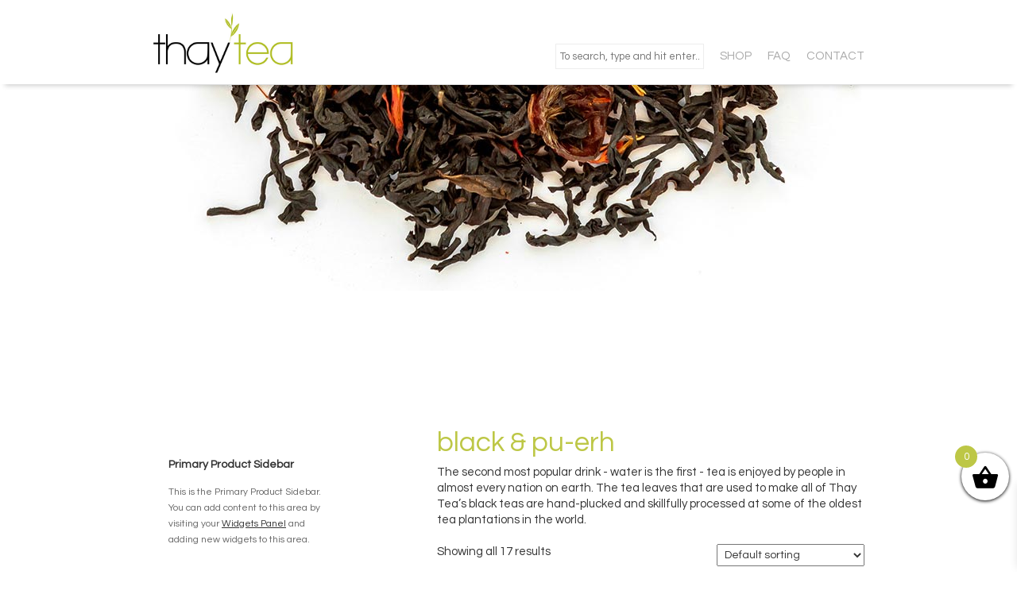

--- FILE ---
content_type: text/html; charset=UTF-8
request_url: https://www.thaytea.com/tea-category/black-tea/
body_size: 21314
content:
<!DOCTYPE html>
<html lang="en-US">
<head >
<meta charset="UTF-8" />
<meta name="viewport" content="width=device-width, initial-scale=1" />
<meta name="viewport" content="width=device-width, initial-scale=1.0, maximum-scale=1.0, user-scalable=0" />
<title>black</title>
<meta name='robots' content='max-image-preview:large' />
<link rel='dns-prefetch' href='//libs.na.bambora.com' />
<link rel='dns-prefetch' href='//cdnjs.cloudflare.com' />
<link rel='dns-prefetch' href='//stackpath.bootstrapcdn.com' />
<link rel="alternate" type="application/rss+xml" title="Thay Tea &raquo; Feed" href="https://www.thaytea.com/feed/" />
<link rel="alternate" type="application/rss+xml" title="Thay Tea &raquo; Comments Feed" href="https://www.thaytea.com/comments/feed/" />
<link rel="alternate" type="application/rss+xml" title="Thay Tea &raquo; black Category Feed" href="https://www.thaytea.com/tea-category/black-tea/feed/" />
<link rel="canonical" href="https://www.thaytea.com/tea-category/black-tea/" />
<!-- This site uses the Google Analytics by MonsterInsights plugin v9.11.1 - Using Analytics tracking - https://www.monsterinsights.com/ -->
<script src="//www.googletagmanager.com/gtag/js?id=G-J1VEYTPZG4"  data-cfasync="false" data-wpfc-render="false" type="text/javascript" async></script>
<script data-cfasync="false" data-wpfc-render="false" type="text/javascript">
var mi_version = '9.11.1';
var mi_track_user = true;
var mi_no_track_reason = '';
var MonsterInsightsDefaultLocations = {"page_location":"https:\/\/www.thaytea.com\/tea-category\/black-tea\/"};
if ( typeof MonsterInsightsPrivacyGuardFilter === 'function' ) {
var MonsterInsightsLocations = (typeof MonsterInsightsExcludeQuery === 'object') ? MonsterInsightsPrivacyGuardFilter( MonsterInsightsExcludeQuery ) : MonsterInsightsPrivacyGuardFilter( MonsterInsightsDefaultLocations );
} else {
var MonsterInsightsLocations = (typeof MonsterInsightsExcludeQuery === 'object') ? MonsterInsightsExcludeQuery : MonsterInsightsDefaultLocations;
}
var disableStrs = [
'ga-disable-G-J1VEYTPZG4',
];
/* Function to detect opted out users */
function __gtagTrackerIsOptedOut() {
for (var index = 0; index < disableStrs.length; index++) {
if (document.cookie.indexOf(disableStrs[index] + '=true') > -1) {
return true;
}
}
return false;
}
/* Disable tracking if the opt-out cookie exists. */
if (__gtagTrackerIsOptedOut()) {
for (var index = 0; index < disableStrs.length; index++) {
window[disableStrs[index]] = true;
}
}
/* Opt-out function */
function __gtagTrackerOptout() {
for (var index = 0; index < disableStrs.length; index++) {
document.cookie = disableStrs[index] + '=true; expires=Thu, 31 Dec 2099 23:59:59 UTC; path=/';
window[disableStrs[index]] = true;
}
}
if ('undefined' === typeof gaOptout) {
function gaOptout() {
__gtagTrackerOptout();
}
}
window.dataLayer = window.dataLayer || [];
window.MonsterInsightsDualTracker = {
helpers: {},
trackers: {},
};
if (mi_track_user) {
function __gtagDataLayer() {
dataLayer.push(arguments);
}
function __gtagTracker(type, name, parameters) {
if (!parameters) {
parameters = {};
}
if (parameters.send_to) {
__gtagDataLayer.apply(null, arguments);
return;
}
if (type === 'event') {
parameters.send_to = monsterinsights_frontend.v4_id;
var hookName = name;
if (typeof parameters['event_category'] !== 'undefined') {
hookName = parameters['event_category'] + ':' + name;
}
if (typeof MonsterInsightsDualTracker.trackers[hookName] !== 'undefined') {
MonsterInsightsDualTracker.trackers[hookName](parameters);
} else {
__gtagDataLayer('event', name, parameters);
}
} else {
__gtagDataLayer.apply(null, arguments);
}
}
__gtagTracker('js', new Date());
__gtagTracker('set', {
'developer_id.dZGIzZG': true,
});
if ( MonsterInsightsLocations.page_location ) {
__gtagTracker('set', MonsterInsightsLocations);
}
__gtagTracker('config', 'G-J1VEYTPZG4', {"forceSSL":"true","link_attribution":"true"} );
window.gtag = __gtagTracker;										(function () {
/* https://developers.google.com/analytics/devguides/collection/analyticsjs/ */
/* ga and __gaTracker compatibility shim. */
var noopfn = function () {
return null;
};
var newtracker = function () {
return new Tracker();
};
var Tracker = function () {
return null;
};
var p = Tracker.prototype;
p.get = noopfn;
p.set = noopfn;
p.send = function () {
var args = Array.prototype.slice.call(arguments);
args.unshift('send');
__gaTracker.apply(null, args);
};
var __gaTracker = function () {
var len = arguments.length;
if (len === 0) {
return;
}
var f = arguments[len - 1];
if (typeof f !== 'object' || f === null || typeof f.hitCallback !== 'function') {
if ('send' === arguments[0]) {
var hitConverted, hitObject = false, action;
if ('event' === arguments[1]) {
if ('undefined' !== typeof arguments[3]) {
hitObject = {
'eventAction': arguments[3],
'eventCategory': arguments[2],
'eventLabel': arguments[4],
'value': arguments[5] ? arguments[5] : 1,
}
}
}
if ('pageview' === arguments[1]) {
if ('undefined' !== typeof arguments[2]) {
hitObject = {
'eventAction': 'page_view',
'page_path': arguments[2],
}
}
}
if (typeof arguments[2] === 'object') {
hitObject = arguments[2];
}
if (typeof arguments[5] === 'object') {
Object.assign(hitObject, arguments[5]);
}
if ('undefined' !== typeof arguments[1].hitType) {
hitObject = arguments[1];
if ('pageview' === hitObject.hitType) {
hitObject.eventAction = 'page_view';
}
}
if (hitObject) {
action = 'timing' === arguments[1].hitType ? 'timing_complete' : hitObject.eventAction;
hitConverted = mapArgs(hitObject);
__gtagTracker('event', action, hitConverted);
}
}
return;
}
function mapArgs(args) {
var arg, hit = {};
var gaMap = {
'eventCategory': 'event_category',
'eventAction': 'event_action',
'eventLabel': 'event_label',
'eventValue': 'event_value',
'nonInteraction': 'non_interaction',
'timingCategory': 'event_category',
'timingVar': 'name',
'timingValue': 'value',
'timingLabel': 'event_label',
'page': 'page_path',
'location': 'page_location',
'title': 'page_title',
'referrer' : 'page_referrer',
};
for (arg in args) {
if (!(!args.hasOwnProperty(arg) || !gaMap.hasOwnProperty(arg))) {
hit[gaMap[arg]] = args[arg];
} else {
hit[arg] = args[arg];
}
}
return hit;
}
try {
f.hitCallback();
} catch (ex) {
}
};
__gaTracker.create = newtracker;
__gaTracker.getByName = newtracker;
__gaTracker.getAll = function () {
return [];
};
__gaTracker.remove = noopfn;
__gaTracker.loaded = true;
window['__gaTracker'] = __gaTracker;
})();
} else {
console.log("");
(function () {
function __gtagTracker() {
return null;
}
window['__gtagTracker'] = __gtagTracker;
window['gtag'] = __gtagTracker;
})();
}
</script>
<!-- / Google Analytics by MonsterInsights -->
<style id='wp-img-auto-sizes-contain-inline-css' type='text/css'>
img:is([sizes=auto i],[sizes^="auto," i]){contain-intrinsic-size:3000px 1500px}
/*# sourceURL=wp-img-auto-sizes-contain-inline-css */
</style>
<!-- <link rel='stylesheet' id='pixelquote_user_style-css' href='https://www.thaytea.com/wp2019/wp-content/plugins/pixel-random-quotes-and-images/style.css?ver=1.2' type='text/css' media='all' /> -->
<!-- <link rel='stylesheet' id='wc-bambora-checkout-block-css' href='https://www.thaytea.com/wp2019/wp-content/plugins/woocommerce-gateway-beanstream/assets/css/blocks/wc-bambora-checkout-block.css?ver=2.9.3' type='text/css' media='all' /> -->
<!-- <link rel='stylesheet' id='themedy_shortcodes-css' href='https://www.thaytea.com/wp2019/wp-content/plugins/themedy-toolbox/includes/shortcodes.css?ver=e3b0ff8ac30e4a72a9c4bd021f2ca144' type='text/css' media='all' /> -->
<link rel="stylesheet" type="text/css" href="//www.thaytea.com/wp2019/wp-content/cache/wpfc-minified/f5xk1sae/h9y65.css" media="all"/>
<link rel='stylesheet' id='font-awesome-css' href='//stackpath.bootstrapcdn.com/font-awesome/4.7.0/css/font-awesome.min.css?ver=e3b0ff8ac30e4a72a9c4bd021f2ca144' type='text/css' media='all' />
<!-- <link rel='stylesheet' id='fontello-css' href='https://www.thaytea.com/wp2019/wp-content/plugins/themedy-toolbox/fonts/fontello/css/fontello.css?ver=e3b0ff8ac30e4a72a9c4bd021f2ca144' type='text/css' media='all' /> -->
<!-- <link rel='stylesheet' id='clip-cart-css' href='https://www.thaytea.com/wp2019/wp-content/themes/clipcart/style.css?ver=1.5.5' type='text/css' media='all' /> -->
<!-- <link rel='stylesheet' id='wp-block-library-css' href='https://www.thaytea.com/wp2019/wp-includes/css/dist/block-library/style.min.css?ver=e3b0ff8ac30e4a72a9c4bd021f2ca144' type='text/css' media='all' /> -->
<link rel="stylesheet" type="text/css" href="//www.thaytea.com/wp2019/wp-content/cache/wpfc-minified/7xgg3l3i/h9y65.css" media="all"/>
<style id='global-styles-inline-css' type='text/css'>
:root{--wp--preset--aspect-ratio--square: 1;--wp--preset--aspect-ratio--4-3: 4/3;--wp--preset--aspect-ratio--3-4: 3/4;--wp--preset--aspect-ratio--3-2: 3/2;--wp--preset--aspect-ratio--2-3: 2/3;--wp--preset--aspect-ratio--16-9: 16/9;--wp--preset--aspect-ratio--9-16: 9/16;--wp--preset--color--black: #000000;--wp--preset--color--cyan-bluish-gray: #abb8c3;--wp--preset--color--white: #ffffff;--wp--preset--color--pale-pink: #f78da7;--wp--preset--color--vivid-red: #cf2e2e;--wp--preset--color--luminous-vivid-orange: #ff6900;--wp--preset--color--luminous-vivid-amber: #fcb900;--wp--preset--color--light-green-cyan: #7bdcb5;--wp--preset--color--vivid-green-cyan: #00d084;--wp--preset--color--pale-cyan-blue: #8ed1fc;--wp--preset--color--vivid-cyan-blue: #0693e3;--wp--preset--color--vivid-purple: #9b51e0;--wp--preset--gradient--vivid-cyan-blue-to-vivid-purple: linear-gradient(135deg,rgb(6,147,227) 0%,rgb(155,81,224) 100%);--wp--preset--gradient--light-green-cyan-to-vivid-green-cyan: linear-gradient(135deg,rgb(122,220,180) 0%,rgb(0,208,130) 100%);--wp--preset--gradient--luminous-vivid-amber-to-luminous-vivid-orange: linear-gradient(135deg,rgb(252,185,0) 0%,rgb(255,105,0) 100%);--wp--preset--gradient--luminous-vivid-orange-to-vivid-red: linear-gradient(135deg,rgb(255,105,0) 0%,rgb(207,46,46) 100%);--wp--preset--gradient--very-light-gray-to-cyan-bluish-gray: linear-gradient(135deg,rgb(238,238,238) 0%,rgb(169,184,195) 100%);--wp--preset--gradient--cool-to-warm-spectrum: linear-gradient(135deg,rgb(74,234,220) 0%,rgb(151,120,209) 20%,rgb(207,42,186) 40%,rgb(238,44,130) 60%,rgb(251,105,98) 80%,rgb(254,248,76) 100%);--wp--preset--gradient--blush-light-purple: linear-gradient(135deg,rgb(255,206,236) 0%,rgb(152,150,240) 100%);--wp--preset--gradient--blush-bordeaux: linear-gradient(135deg,rgb(254,205,165) 0%,rgb(254,45,45) 50%,rgb(107,0,62) 100%);--wp--preset--gradient--luminous-dusk: linear-gradient(135deg,rgb(255,203,112) 0%,rgb(199,81,192) 50%,rgb(65,88,208) 100%);--wp--preset--gradient--pale-ocean: linear-gradient(135deg,rgb(255,245,203) 0%,rgb(182,227,212) 50%,rgb(51,167,181) 100%);--wp--preset--gradient--electric-grass: linear-gradient(135deg,rgb(202,248,128) 0%,rgb(113,206,126) 100%);--wp--preset--gradient--midnight: linear-gradient(135deg,rgb(2,3,129) 0%,rgb(40,116,252) 100%);--wp--preset--font-size--small: 13px;--wp--preset--font-size--medium: 20px;--wp--preset--font-size--large: 36px;--wp--preset--font-size--x-large: 42px;--wp--preset--spacing--20: 0.44rem;--wp--preset--spacing--30: 0.67rem;--wp--preset--spacing--40: 1rem;--wp--preset--spacing--50: 1.5rem;--wp--preset--spacing--60: 2.25rem;--wp--preset--spacing--70: 3.38rem;--wp--preset--spacing--80: 5.06rem;--wp--preset--shadow--natural: 6px 6px 9px rgba(0, 0, 0, 0.2);--wp--preset--shadow--deep: 12px 12px 50px rgba(0, 0, 0, 0.4);--wp--preset--shadow--sharp: 6px 6px 0px rgba(0, 0, 0, 0.2);--wp--preset--shadow--outlined: 6px 6px 0px -3px rgb(255, 255, 255), 6px 6px rgb(0, 0, 0);--wp--preset--shadow--crisp: 6px 6px 0px rgb(0, 0, 0);}:where(.is-layout-flex){gap: 0.5em;}:where(.is-layout-grid){gap: 0.5em;}body .is-layout-flex{display: flex;}.is-layout-flex{flex-wrap: wrap;align-items: center;}.is-layout-flex > :is(*, div){margin: 0;}body .is-layout-grid{display: grid;}.is-layout-grid > :is(*, div){margin: 0;}:where(.wp-block-columns.is-layout-flex){gap: 2em;}:where(.wp-block-columns.is-layout-grid){gap: 2em;}:where(.wp-block-post-template.is-layout-flex){gap: 1.25em;}:where(.wp-block-post-template.is-layout-grid){gap: 1.25em;}.has-black-color{color: var(--wp--preset--color--black) !important;}.has-cyan-bluish-gray-color{color: var(--wp--preset--color--cyan-bluish-gray) !important;}.has-white-color{color: var(--wp--preset--color--white) !important;}.has-pale-pink-color{color: var(--wp--preset--color--pale-pink) !important;}.has-vivid-red-color{color: var(--wp--preset--color--vivid-red) !important;}.has-luminous-vivid-orange-color{color: var(--wp--preset--color--luminous-vivid-orange) !important;}.has-luminous-vivid-amber-color{color: var(--wp--preset--color--luminous-vivid-amber) !important;}.has-light-green-cyan-color{color: var(--wp--preset--color--light-green-cyan) !important;}.has-vivid-green-cyan-color{color: var(--wp--preset--color--vivid-green-cyan) !important;}.has-pale-cyan-blue-color{color: var(--wp--preset--color--pale-cyan-blue) !important;}.has-vivid-cyan-blue-color{color: var(--wp--preset--color--vivid-cyan-blue) !important;}.has-vivid-purple-color{color: var(--wp--preset--color--vivid-purple) !important;}.has-black-background-color{background-color: var(--wp--preset--color--black) !important;}.has-cyan-bluish-gray-background-color{background-color: var(--wp--preset--color--cyan-bluish-gray) !important;}.has-white-background-color{background-color: var(--wp--preset--color--white) !important;}.has-pale-pink-background-color{background-color: var(--wp--preset--color--pale-pink) !important;}.has-vivid-red-background-color{background-color: var(--wp--preset--color--vivid-red) !important;}.has-luminous-vivid-orange-background-color{background-color: var(--wp--preset--color--luminous-vivid-orange) !important;}.has-luminous-vivid-amber-background-color{background-color: var(--wp--preset--color--luminous-vivid-amber) !important;}.has-light-green-cyan-background-color{background-color: var(--wp--preset--color--light-green-cyan) !important;}.has-vivid-green-cyan-background-color{background-color: var(--wp--preset--color--vivid-green-cyan) !important;}.has-pale-cyan-blue-background-color{background-color: var(--wp--preset--color--pale-cyan-blue) !important;}.has-vivid-cyan-blue-background-color{background-color: var(--wp--preset--color--vivid-cyan-blue) !important;}.has-vivid-purple-background-color{background-color: var(--wp--preset--color--vivid-purple) !important;}.has-black-border-color{border-color: var(--wp--preset--color--black) !important;}.has-cyan-bluish-gray-border-color{border-color: var(--wp--preset--color--cyan-bluish-gray) !important;}.has-white-border-color{border-color: var(--wp--preset--color--white) !important;}.has-pale-pink-border-color{border-color: var(--wp--preset--color--pale-pink) !important;}.has-vivid-red-border-color{border-color: var(--wp--preset--color--vivid-red) !important;}.has-luminous-vivid-orange-border-color{border-color: var(--wp--preset--color--luminous-vivid-orange) !important;}.has-luminous-vivid-amber-border-color{border-color: var(--wp--preset--color--luminous-vivid-amber) !important;}.has-light-green-cyan-border-color{border-color: var(--wp--preset--color--light-green-cyan) !important;}.has-vivid-green-cyan-border-color{border-color: var(--wp--preset--color--vivid-green-cyan) !important;}.has-pale-cyan-blue-border-color{border-color: var(--wp--preset--color--pale-cyan-blue) !important;}.has-vivid-cyan-blue-border-color{border-color: var(--wp--preset--color--vivid-cyan-blue) !important;}.has-vivid-purple-border-color{border-color: var(--wp--preset--color--vivid-purple) !important;}.has-vivid-cyan-blue-to-vivid-purple-gradient-background{background: var(--wp--preset--gradient--vivid-cyan-blue-to-vivid-purple) !important;}.has-light-green-cyan-to-vivid-green-cyan-gradient-background{background: var(--wp--preset--gradient--light-green-cyan-to-vivid-green-cyan) !important;}.has-luminous-vivid-amber-to-luminous-vivid-orange-gradient-background{background: var(--wp--preset--gradient--luminous-vivid-amber-to-luminous-vivid-orange) !important;}.has-luminous-vivid-orange-to-vivid-red-gradient-background{background: var(--wp--preset--gradient--luminous-vivid-orange-to-vivid-red) !important;}.has-very-light-gray-to-cyan-bluish-gray-gradient-background{background: var(--wp--preset--gradient--very-light-gray-to-cyan-bluish-gray) !important;}.has-cool-to-warm-spectrum-gradient-background{background: var(--wp--preset--gradient--cool-to-warm-spectrum) !important;}.has-blush-light-purple-gradient-background{background: var(--wp--preset--gradient--blush-light-purple) !important;}.has-blush-bordeaux-gradient-background{background: var(--wp--preset--gradient--blush-bordeaux) !important;}.has-luminous-dusk-gradient-background{background: var(--wp--preset--gradient--luminous-dusk) !important;}.has-pale-ocean-gradient-background{background: var(--wp--preset--gradient--pale-ocean) !important;}.has-electric-grass-gradient-background{background: var(--wp--preset--gradient--electric-grass) !important;}.has-midnight-gradient-background{background: var(--wp--preset--gradient--midnight) !important;}.has-small-font-size{font-size: var(--wp--preset--font-size--small) !important;}.has-medium-font-size{font-size: var(--wp--preset--font-size--medium) !important;}.has-large-font-size{font-size: var(--wp--preset--font-size--large) !important;}.has-x-large-font-size{font-size: var(--wp--preset--font-size--x-large) !important;}
/*# sourceURL=global-styles-inline-css */
</style>
<style id='classic-theme-styles-inline-css' type='text/css'>
/*! This file is auto-generated */
.wp-block-button__link{color:#fff;background-color:#32373c;border-radius:9999px;box-shadow:none;text-decoration:none;padding:calc(.667em + 2px) calc(1.333em + 2px);font-size:1.125em}.wp-block-file__button{background:#32373c;color:#fff;text-decoration:none}
/*# sourceURL=/wp-includes/css/classic-themes.min.css */
</style>
<!-- <link rel='stylesheet' id='wp-components-css' href='https://www.thaytea.com/wp2019/wp-includes/css/dist/components/style.min.css?ver=e3b0ff8ac30e4a72a9c4bd021f2ca144' type='text/css' media='all' /> -->
<!-- <link rel='stylesheet' id='wp-preferences-css' href='https://www.thaytea.com/wp2019/wp-includes/css/dist/preferences/style.min.css?ver=e3b0ff8ac30e4a72a9c4bd021f2ca144' type='text/css' media='all' /> -->
<!-- <link rel='stylesheet' id='wp-block-editor-css' href='https://www.thaytea.com/wp2019/wp-includes/css/dist/block-editor/style.min.css?ver=e3b0ff8ac30e4a72a9c4bd021f2ca144' type='text/css' media='all' /> -->
<!-- <link rel='stylesheet' id='popup-maker-block-library-style-css' href='https://www.thaytea.com/wp2019/wp-content/plugins/popup-maker/dist/packages/block-library-style.css?ver=dbea705cfafe089d65f1' type='text/css' media='all' /> -->
<!-- <link rel='stylesheet' id='woocommerce-layout-css' href='https://www.thaytea.com/wp2019/wp-content/plugins/woocommerce/assets/css/woocommerce-layout.css?ver=10.4.3' type='text/css' media='all' /> -->
<link rel="stylesheet" type="text/css" href="//www.thaytea.com/wp2019/wp-content/cache/wpfc-minified/jykkla7t/6ith0.css" media="all"/>
<!-- <link rel='stylesheet' id='woocommerce-smallscreen-css' href='https://www.thaytea.com/wp2019/wp-content/plugins/woocommerce/assets/css/woocommerce-smallscreen.css?ver=10.4.3' type='text/css' media='only screen and (max-width: 768px)' /> -->
<link rel="stylesheet" type="text/css" href="//www.thaytea.com/wp2019/wp-content/cache/wpfc-minified/qlw96p0k/h9y65.css" media="only screen and (max-width: 768px)"/>
<!-- <link rel='stylesheet' id='woocommerce-general-css' href='https://www.thaytea.com/wp2019/wp-content/plugins/woocommerce/assets/css/woocommerce.css?ver=10.4.3' type='text/css' media='all' /> -->
<link rel="stylesheet" type="text/css" href="//www.thaytea.com/wp2019/wp-content/cache/wpfc-minified/q34exn1/h9y65.css" media="all"/>
<style id='woocommerce-inline-inline-css' type='text/css'>
.woocommerce form .form-row .required { visibility: visible; }
/*# sourceURL=woocommerce-inline-inline-css */
</style>
<!-- <link rel='stylesheet' id='sv-wc-payment-gateway-payment-form-v5_12_1-css' href='https://www.thaytea.com/wp2019/wp-content/plugins/woocommerce-gateway-beanstream/vendor/skyverge/wc-plugin-framework/woocommerce/payment-gateway/assets/css/frontend/sv-wc-payment-gateway-payment-form.min.css?ver=5.12.1' type='text/css' media='all' /> -->
<!-- <link rel='stylesheet' id='wc-bambora-css' href='https://www.thaytea.com/wp2019/wp-content/plugins/woocommerce-gateway-beanstream/assets/css/frontend/wc-bambora.min.css?ver=2.9.3' type='text/css' media='all' /> -->
<!-- <link rel='stylesheet' id='xoo-wsc-fonts-css' href='https://www.thaytea.com/wp2019/wp-content/plugins/side-cart-woocommerce/assets/css/xoo-wsc-fonts.css?ver=2.7.2' type='text/css' media='all' /> -->
<!-- <link rel='stylesheet' id='xoo-wsc-style-css' href='https://www.thaytea.com/wp2019/wp-content/plugins/side-cart-woocommerce/assets/css/xoo-wsc-style.css?ver=2.7.2' type='text/css' media='all' /> -->
<link rel="stylesheet" type="text/css" href="//www.thaytea.com/wp2019/wp-content/cache/wpfc-minified/kcbrmsrw/6ko3z.css" media="all"/>
<style id='xoo-wsc-style-inline-css' type='text/css'>
.xoo-wsc-ft-buttons-cont a.xoo-wsc-ft-btn, .xoo-wsc-container .xoo-wsc-btn {
background-color: #000000;
color: #ffffff;
border: 2px solid #ffffff;
padding: 10px 20px;
}
.xoo-wsc-ft-buttons-cont a.xoo-wsc-ft-btn:hover, .xoo-wsc-container .xoo-wsc-btn:hover {
background-color: #ffffff;
color: #000000;
border: 2px solid #000000;
}
.xoo-wsc-footer{
background-color: #ffffff;
color: #000000;
padding: 10px 20px;
box-shadow: 0 -5px 10px #0000001a;
}
.xoo-wsc-footer, .xoo-wsc-footer a, .xoo-wsc-footer .amount{
font-size: 18px;
}
.xoo-wsc-btn .amount{
color: #ffffff}
.xoo-wsc-btn:hover .amount{
color: #000000;
}
.xoo-wsc-ft-buttons-cont{
grid-template-columns: auto;
}
.xoo-wsc-basket{
bottom: 80px;
right: 0px;
background-color: #ffffff;
color: #000000;
box-shadow: 0 1px 4px 0;
border-radius: 50%;
display: flex;
width: 60px;
height: 60px;
}
.xoo-wsc-bki{
font-size: 35px}
.xoo-wsc-items-count{
top: -9px;
left: -8px;
}
.xoo-wsc-items-count, .xoo-wsch-items-count{
background-color: #bdc746;
color: #ffffff;
}
.xoo-wsc-container, .xoo-wsc-slider{
max-width: 300px;
right: -300px;
top: 0;bottom: 0;
bottom: 0;
font-family: }
.xoo-wsc-cart-active .xoo-wsc-container, .xoo-wsc-slider-active .xoo-wsc-slider{
right: 0;
}
.xoo-wsc-cart-active .xoo-wsc-basket{
right: 300px;
}
.xoo-wsc-slider{
right: -300px;
}
span.xoo-wsch-close {
font-size: 16px;
}
.xoo-wsch-top{
justify-content: center;
}
span.xoo-wsch-close {
right: 10px;
}
.xoo-wsch-text{
font-size: 20px;
}
.xoo-wsc-header{
color: #000000;
background-color: #ffffff;
border-bottom: 2px solid #eee;
padding: 15px 15px;
}
.xoo-wsc-body{
background-color: #ffffff;
}
.xoo-wsc-products:not(.xoo-wsc-pattern-card), .xoo-wsc-products:not(.xoo-wsc-pattern-card) span.amount, .xoo-wsc-products:not(.xoo-wsc-pattern-card) a{
font-size: 14px;
color: #000000;
}
.xoo-wsc-products:not(.xoo-wsc-pattern-card) .xoo-wsc-product{
padding: 20px 15px;
margin: 0;
border-radius: 0px;
box-shadow: 0 0;
background-color: transparent;
}
.xoo-wsc-sum-col{
justify-content: center;
}
/** Shortcode **/
.xoo-wsc-sc-count{
background-color: #000000;
color: #ffffff;
}
.xoo-wsc-sc-bki{
font-size: 28px;
color: #000000;
}
.xoo-wsc-sc-cont{
color: #000000;
}
.xoo-wsc-product dl.variation {
display: block;
}
.xoo-wsc-product-cont{
padding: 10px 10px;
}
.xoo-wsc-products:not(.xoo-wsc-pattern-card) .xoo-wsc-img-col{
width: 35%;
}
.xoo-wsc-pattern-card .xoo-wsc-img-col img{
max-width: 100%;
height: auto;
}
.xoo-wsc-products:not(.xoo-wsc-pattern-card) .xoo-wsc-sum-col{
width: 65%;
}
.xoo-wsc-pattern-card .xoo-wsc-product-cont{
width: 50% 
}
@media only screen and (max-width: 600px) {
.xoo-wsc-pattern-card .xoo-wsc-product-cont  {
width: 50%;
}
}
.xoo-wsc-pattern-card .xoo-wsc-product{
border: 0;
box-shadow: 0px 10px 15px -12px #0000001a;
}
.xoo-wsc-sm-front{
background-color: #eee;
}
.xoo-wsc-pattern-card, .xoo-wsc-sm-front{
border-bottom-left-radius: 5px;
border-bottom-right-radius: 5px;
}
.xoo-wsc-pattern-card, .xoo-wsc-img-col img, .xoo-wsc-img-col, .xoo-wsc-sm-back-cont{
border-top-left-radius: 5px;
border-top-right-radius: 5px;
}
.xoo-wsc-sm-back{
background-color: #fff;
}
.xoo-wsc-pattern-card, .xoo-wsc-pattern-card a, .xoo-wsc-pattern-card .amount{
font-size: 14px;
}
.xoo-wsc-sm-front, .xoo-wsc-sm-front a, .xoo-wsc-sm-front .amount{
color: #000;
}
.xoo-wsc-sm-back, .xoo-wsc-sm-back a, .xoo-wsc-sm-back .amount{
color: #000;
}
.magictime {
animation-duration: 0.5s;
}
span.xoo-wsch-items-count{
height: 20px;
line-height: 20px;
width: 20px;
}
span.xoo-wsch-icon{
font-size: 30px
}
.xoo-wsc-smr-del{
font-size: 14px
}
/*# sourceURL=xoo-wsc-style-inline-css */
</style>
<!-- <link rel='stylesheet' id='themedy-child-theme-custom-style-css' href='https://www.thaytea.com/wp2019/wp-content/themes/clipcart/custom/custom.css?ver=1.5.5' type='text/css' media='screen' /> -->
<link rel="stylesheet" type="text/css" href="//www.thaytea.com/wp2019/wp-content/cache/wpfc-minified/e33972gk/h9y65.css" media="screen"/>
<!-- <link rel='stylesheet' id='popup-maker-site-css' href='//www.thaytea.com/wp2019/wp-content/uploads/pum/pum-site-styles.css?generated=1761335108&#038;ver=1.21.5' type='text/css' media='all' /> -->
<!-- <link rel="stylesheet" type="text/css" href="https://www.thaytea.com/wp2019/wp-content/plugins/smart-slider-3/Public/SmartSlider3/Application/Frontend/Assets/dist/smartslider.min.css?ver=667fb12b" media="all"> -->
<link rel="stylesheet" type="text/css" href="//www.thaytea.com/wp2019/wp-content/cache/wpfc-minified/8lzlyhq8/h9y65.css" media="all"/>
<link rel="stylesheet" type="text/css" href="https://fonts.googleapis.com/css?display=swap&amp;family=Questrial%3A300%2C400" media="all">
<style data-related="n2-ss-2">div#n2-ss-2 .n2-ss-slider-1{display:grid;position:relative;}div#n2-ss-2 .n2-ss-slider-2{display:grid;position:relative;overflow:hidden;padding:0px 0px 0px 0px;border:0px solid RGBA(62,62,62,1);border-radius:0px;background-clip:padding-box;background-repeat:repeat;background-position:50% 50%;background-size:cover;background-attachment:scroll;z-index:1;}div#n2-ss-2:not(.n2-ss-loaded) .n2-ss-slider-2{background-image:none !important;}div#n2-ss-2 .n2-ss-slider-3{display:grid;grid-template-areas:'cover';position:relative;overflow:hidden;z-index:10;}div#n2-ss-2 .n2-ss-slider-3 > *{grid-area:cover;}div#n2-ss-2 .n2-ss-slide-backgrounds,div#n2-ss-2 .n2-ss-slider-3 > .n2-ss-divider{position:relative;}div#n2-ss-2 .n2-ss-slide-backgrounds{z-index:10;}div#n2-ss-2 .n2-ss-slide-backgrounds > *{overflow:hidden;}div#n2-ss-2 .n2-ss-slide-background{transform:translateX(-100000px);}div#n2-ss-2 .n2-ss-slider-4{place-self:center;position:relative;width:100%;height:100%;z-index:20;display:grid;grid-template-areas:'slide';}div#n2-ss-2 .n2-ss-slider-4 > *{grid-area:slide;}div#n2-ss-2.n2-ss-full-page--constrain-ratio .n2-ss-slider-4{height:auto;}div#n2-ss-2 .n2-ss-slide{display:grid;place-items:center;grid-auto-columns:100%;position:relative;z-index:20;-webkit-backface-visibility:hidden;transform:translateX(-100000px);}div#n2-ss-2 .n2-ss-slide{perspective:1500px;}div#n2-ss-2 .n2-ss-slide-active{z-index:21;}.n2-ss-background-animation{position:absolute;top:0;left:0;width:100%;height:100%;z-index:3;}div#n2-ss-2 .n2-ss-background-animation{position:absolute;top:0;left:0;width:100%;height:100%;z-index:3;}div#n2-ss-2 .n2-ss-background-animation .n2-ss-slide-background{z-index:auto;}div#n2-ss-2 .n2-bganim-side{position:absolute;left:0;top:0;overflow:hidden;background:RGBA(51,51,51,1);}div#n2-ss-2 .n2-bganim-tile-overlay-colored{z-index:100000;background:RGBA(51,51,51,1);}div#n2-ss-2 .nextend-arrow{cursor:pointer;overflow:hidden;line-height:0 !important;z-index:18;-webkit-user-select:none;}div#n2-ss-2 .nextend-arrow img{position:relative;display:block;}div#n2-ss-2 .nextend-arrow img.n2-arrow-hover-img{display:none;}div#n2-ss-2 .nextend-arrow:FOCUS img.n2-arrow-hover-img,div#n2-ss-2 .nextend-arrow:HOVER img.n2-arrow-hover-img{display:inline;}div#n2-ss-2 .nextend-arrow:FOCUS img.n2-arrow-normal-img,div#n2-ss-2 .nextend-arrow:HOVER img.n2-arrow-normal-img{display:none;}div#n2-ss-2 .nextend-arrow-animated{overflow:hidden;}div#n2-ss-2 .nextend-arrow-animated > div{position:relative;}div#n2-ss-2 .nextend-arrow-animated .n2-active{position:absolute;}div#n2-ss-2 .nextend-arrow-animated-fade{transition:background 0.3s, opacity 0.4s;}div#n2-ss-2 .nextend-arrow-animated-horizontal > div{transition:all 0.4s;transform:none;}div#n2-ss-2 .nextend-arrow-animated-horizontal .n2-active{top:0;}div#n2-ss-2 .nextend-arrow-previous.nextend-arrow-animated-horizontal .n2-active{left:100%;}div#n2-ss-2 .nextend-arrow-next.nextend-arrow-animated-horizontal .n2-active{right:100%;}div#n2-ss-2 .nextend-arrow-previous.nextend-arrow-animated-horizontal:HOVER > div,div#n2-ss-2 .nextend-arrow-previous.nextend-arrow-animated-horizontal:FOCUS > div{transform:translateX(-100%);}div#n2-ss-2 .nextend-arrow-next.nextend-arrow-animated-horizontal:HOVER > div,div#n2-ss-2 .nextend-arrow-next.nextend-arrow-animated-horizontal:FOCUS > div{transform:translateX(100%);}div#n2-ss-2 .nextend-arrow-animated-vertical > div{transition:all 0.4s;transform:none;}div#n2-ss-2 .nextend-arrow-animated-vertical .n2-active{left:0;}div#n2-ss-2 .nextend-arrow-previous.nextend-arrow-animated-vertical .n2-active{top:100%;}div#n2-ss-2 .nextend-arrow-next.nextend-arrow-animated-vertical .n2-active{bottom:100%;}div#n2-ss-2 .nextend-arrow-previous.nextend-arrow-animated-vertical:HOVER > div,div#n2-ss-2 .nextend-arrow-previous.nextend-arrow-animated-vertical:FOCUS > div{transform:translateY(-100%);}div#n2-ss-2 .nextend-arrow-next.nextend-arrow-animated-vertical:HOVER > div,div#n2-ss-2 .nextend-arrow-next.nextend-arrow-animated-vertical:FOCUS > div{transform:translateY(100%);}div#n2-ss-2 .n2-font-d0219fba63c0ec35538867ad473e592f-hover{font-family: 'Questrial','Arial','Helvetica',sans-serif;color: #ffffff;font-size:468.75%;text-shadow: none;line-height: 1.5;font-weight: normal;font-style: normal;text-decoration: none;text-align: center;letter-spacing: normal;word-spacing: normal;text-transform: none;font-weight: 300;}div#n2-ss-2 .n2-style-efb8f632ea71cb5407a9ac875ab9766e-heading{background: RGBA(255,255,255,0);opacity:1;padding:0px 0px 0px 0px ;box-shadow: none;border: 0px solid RGBA(0,0,0,1);border-radius:0px;text-shadow:2px 2px 10px #000000;}div#n2-ss-2 .n2-ss-slide-limiter{max-width:3000px;}div#n2-ss-2 .n-uc-FDFntU8AHBxa{padding:0px 0px 0px 0px}div#n2-ss-2 .n-uc-DIgA3BvJrd2S{padding:0px 0px 0px 0px}div#n2-ss-2 .n-uc-QL4xNVKbHKHb{padding:0px 0px 0px 0px}div#n2-ss-2 .n-uc-Rh8aDU5Dh3Qo{padding:0px 0px 0px 0px}div#n2-ss-2 .nextend-arrow img{width: 32px}@media (min-width: 1200px){div#n2-ss-2 [data-hide-desktopportrait="1"]{display: none !important;}}@media (orientation: landscape) and (max-width: 1199px) and (min-width: 901px),(orientation: portrait) and (max-width: 1199px) and (min-width: 701px){div#n2-ss-2 [data-hide-tabletportrait="1"]{display: none !important;}}@media (orientation: landscape) and (max-width: 900px),(orientation: portrait) and (max-width: 700px){div#n2-ss-2 [data-hide-mobileportrait="1"]{display: none !important;}div#n2-ss-2 .nextend-arrow img{width: 16px}}</style>
<script type="ae673809b7d66928d21c76f3-text/javascript">(function(){this._N2=this._N2||{_r:[],_d:[],r:function(){this._r.push(arguments)},d:function(){this._d.push(arguments)}}}).call(window);</script><script src='//www.thaytea.com/wp2019/wp-content/cache/wpfc-minified/dj27wnx0/h9y65.js' type="ae673809b7d66928d21c76f3-text/javascript"></script>
<!-- <script src="https://www.thaytea.com/wp2019/wp-content/plugins/smart-slider-3/Public/SmartSlider3/Application/Frontend/Assets/dist/n2.min.js?ver=667fb12b" defer async></script> -->
<!-- <script src="https://www.thaytea.com/wp2019/wp-content/plugins/smart-slider-3/Public/SmartSlider3/Application/Frontend/Assets/dist/smartslider-frontend.min.js?ver=667fb12b" defer async></script> -->
<!-- <script src="https://www.thaytea.com/wp2019/wp-content/plugins/smart-slider-3/Public/SmartSlider3/Slider/SliderType/Simple/Assets/dist/ss-simple.min.js?ver=667fb12b" defer async></script> -->
<!-- <script src="https://www.thaytea.com/wp2019/wp-content/plugins/smart-slider-3/Public/SmartSlider3/Slider/SliderType/Simple/Assets/dist/smartslider-backgroundanimation.min.js?ver=667fb12b" defer async></script> -->
<!-- <script src="https://www.thaytea.com/wp2019/wp-content/plugins/smart-slider-3/Public/SmartSlider3/Widget/Arrow/ArrowImage/Assets/dist/w-arrow-image.min.js?ver=667fb12b" defer async></script> -->
<script type="ae673809b7d66928d21c76f3-text/javascript">_N2.r('documentReady',function(){_N2.r(["documentReady","smartslider-frontend","smartslider-backgroundanimation","SmartSliderWidgetArrowImage","ss-simple"],function(){new _N2.SmartSliderSimple('n2-ss-2',{"admin":false,"background.video.mobile":1,"loadingTime":2000,"alias":{"id":0,"smoothScroll":0,"slideSwitch":0,"scroll":1},"align":"normal","isDelayed":0,"responsive":{"mediaQueries":{"all":false,"desktopportrait":["(min-width: 1200px)"],"tabletportrait":["(orientation: landscape) and (max-width: 1199px) and (min-width: 901px)","(orientation: portrait) and (max-width: 1199px) and (min-width: 701px)"],"mobileportrait":["(orientation: landscape) and (max-width: 900px)","(orientation: portrait) and (max-width: 700px)"]},"base":{"slideOuterWidth":1500,"slideOuterHeight":1000,"sliderWidth":1500,"sliderHeight":1000,"slideWidth":1500,"slideHeight":1000},"hideOn":{"desktopLandscape":false,"desktopPortrait":false,"tabletLandscape":false,"tabletPortrait":false,"mobileLandscape":false,"mobilePortrait":false},"onResizeEnabled":true,"type":"fullwidth","sliderHeightBasedOn":"real","focusUser":1,"focusEdge":"auto","breakpoints":[{"device":"tabletPortrait","type":"max-screen-width","portraitWidth":1199,"landscapeWidth":1199},{"device":"mobilePortrait","type":"max-screen-width","portraitWidth":700,"landscapeWidth":900}],"enabledDevices":{"desktopLandscape":0,"desktopPortrait":1,"tabletLandscape":0,"tabletPortrait":1,"mobileLandscape":0,"mobilePortrait":1},"sizes":{"desktopPortrait":{"width":1500,"height":1000,"max":3000,"min":1200},"tabletPortrait":{"width":701,"height":467,"customHeight":false,"max":1199,"min":701},"mobilePortrait":{"width":320,"height":213,"customHeight":false,"max":900,"min":320}},"overflowHiddenPage":0,"focus":{"offsetTop":"#wpadminbar","offsetBottom":""}},"controls":{"mousewheel":0,"touch":"horizontal","keyboard":1,"blockCarouselInteraction":1},"playWhenVisible":1,"playWhenVisibleAt":0.5,"lazyLoad":0,"lazyLoadNeighbor":0,"blockrightclick":0,"maintainSession":0,"autoplay":{"enabled":1,"start":1,"duration":8000,"autoplayLoop":1,"allowReStart":0,"pause":{"click":1,"mouse":"0","mediaStarted":1},"resume":{"click":0,"mouse":0,"mediaEnded":1,"slidechanged":0},"interval":1,"intervalModifier":"loop","intervalSlide":"current"},"perspective":1500,"layerMode":{"playOnce":0,"playFirstLayer":1,"mode":"skippable","inAnimation":"mainInEnd"},"bgAnimations":{"global":[{"type":"Flat","tiles":{"delay":0,"sequence":"ForwardDiagonal"},"main":{"type":"both","duration":1,"zIndex":2,"current":{"ease":"easeOutCubic","opacity":0}}}],"color":"RGBA(51,51,51,1)","speed":"normal","slides":[{"animation":[{"type":"Flat","tiles":{"delay":0,"sequence":"ForwardDiagonal"},"main":{"type":"both","duration":1,"zIndex":2,"current":{"ease":"easeOutCubic","opacity":0}}}],"speed":"normal","color":"RGBA(51,51,51,1)"},{"animation":[{"type":"Flat","tiles":{"delay":0,"sequence":"ForwardDiagonal"},"main":{"type":"both","duration":1,"zIndex":2,"current":{"ease":"easeOutCubic","opacity":0}}}],"speed":"normal","color":"RGBA(51,51,51,1)"},{"animation":[{"type":"Flat","tiles":{"delay":0,"sequence":"ForwardDiagonal"},"main":{"type":"both","duration":1,"zIndex":2,"current":{"ease":"easeOutCubic","opacity":0}}}],"speed":"normal","color":"RGBA(51,51,51,1)"}]},"mainanimation":{"type":"crossfade","duration":800,"delay":0,"ease":"easeOutQuad","shiftedBackgroundAnimation":0},"carousel":1,"initCallbacks":function(){new _N2.SmartSliderWidgetArrowImage(this)}})})});</script><script src='//www.thaytea.com/wp2019/wp-content/cache/wpfc-minified/jpubpkf1/h9y65.js' type="ae673809b7d66928d21c76f3-text/javascript"></script>
<!-- <script type="text/javascript" src="https://www.thaytea.com/wp2019/wp-includes/js/jquery/jquery.min.js?ver=3.7.1" id="jquery-core-js"></script> -->
<!-- <script type="text/javascript" src="https://www.thaytea.com/wp2019/wp-includes/js/jquery/jquery-migrate.min.js?ver=3.4.1" id="jquery-migrate-js"></script> -->
<!-- <script type="text/javascript" src="https://www.thaytea.com/wp2019/wp-content/plugins/themedy-toolbox/includes/shortcodes.js?ver=e3b0ff8ac30e4a72a9c4bd021f2ca144" id="themedy_shortcodes_js-js"></script> -->
<!-- <script type="text/javascript" src="https://www.thaytea.com/wp2019/wp-content/plugins/google-analytics-for-wordpress/assets/js/frontend-gtag.min.js?ver=9.11.1" id="monsterinsights-frontend-script-js" async="async" data-wp-strategy="async"></script> -->
<script data-cfasync="false" data-wpfc-render="false" type="text/javascript" id='monsterinsights-frontend-script-js-extra'>/* <![CDATA[ */
var monsterinsights_frontend = {"js_events_tracking":"true","download_extensions":"doc,pdf,ppt,zip,xls,docx,pptx,xlsx","inbound_paths":"[{\"path\":\"\\\/go\\\/\",\"label\":\"affiliate\"},{\"path\":\"\\\/recommend\\\/\",\"label\":\"affiliate\"}]","home_url":"https:\/\/www.thaytea.com","hash_tracking":"false","v4_id":"G-J1VEYTPZG4"};/* ]]> */
</script>
<script src='//www.thaytea.com/wp2019/wp-content/cache/wpfc-minified/quu2mzy5/h9y65.js' type="ae673809b7d66928d21c76f3-text/javascript"></script>
<!-- <script type="text/javascript" src="https://www.thaytea.com/wp2019/wp-content/plugins/woocommerce/assets/js/jquery-blockui/jquery.blockUI.min.js?ver=2.7.0-wc.10.4.3" id="wc-jquery-blockui-js" defer="defer" data-wp-strategy="defer"></script> -->
<script type="ae673809b7d66928d21c76f3-text/javascript" id="wc-add-to-cart-js-extra">
/* <![CDATA[ */
var wc_add_to_cart_params = {"ajax_url":"/wp2019/wp-admin/admin-ajax.php","wc_ajax_url":"/?wc-ajax=%%endpoint%%","i18n_view_cart":"View cart","cart_url":"https://www.thaytea.com/cart/","is_cart":"","cart_redirect_after_add":"no"};
//# sourceURL=wc-add-to-cart-js-extra
/* ]]> */
</script>
<script src='//www.thaytea.com/wp2019/wp-content/cache/wpfc-minified/f4q7e6oq/h9y65.js' type="ae673809b7d66928d21c76f3-text/javascript"></script>
<!-- <script type="text/javascript" src="https://www.thaytea.com/wp2019/wp-content/plugins/woocommerce/assets/js/frontend/add-to-cart.min.js?ver=10.4.3" id="wc-add-to-cart-js" defer="defer" data-wp-strategy="defer"></script> -->
<!-- <script type="text/javascript" src="https://www.thaytea.com/wp2019/wp-content/plugins/woocommerce/assets/js/js-cookie/js.cookie.min.js?ver=2.1.4-wc.10.4.3" id="wc-js-cookie-js" defer="defer" data-wp-strategy="defer"></script> -->
<script type="ae673809b7d66928d21c76f3-text/javascript" id="woocommerce-js-extra">
/* <![CDATA[ */
var woocommerce_params = {"ajax_url":"/wp2019/wp-admin/admin-ajax.php","wc_ajax_url":"/?wc-ajax=%%endpoint%%","i18n_password_show":"Show password","i18n_password_hide":"Hide password"};
//# sourceURL=woocommerce-js-extra
/* ]]> */
</script>
<script src='//www.thaytea.com/wp2019/wp-content/cache/wpfc-minified/8jpo1er0/h9y65.js' type="ae673809b7d66928d21c76f3-text/javascript"></script>
<!-- <script type="text/javascript" src="https://www.thaytea.com/wp2019/wp-content/plugins/woocommerce/assets/js/frontend/woocommerce.min.js?ver=10.4.3" id="woocommerce-js" defer="defer" data-wp-strategy="defer"></script> -->
<script type="ae673809b7d66928d21c76f3-text/javascript" src="https://libs.na.bambora.com/customcheckout/1/customcheckout.js?ver=2.9.3" id="bambora-custom-checkout-js"></script>
<script src='//www.thaytea.com/wp2019/wp-content/cache/wpfc-minified/2m8d95cc/h9y65.js' type="ae673809b7d66928d21c76f3-text/javascript"></script>
<!-- <script type="text/javascript" src="https://www.thaytea.com/wp2019/wp-content/themes/clipcart/lib/js/jquery.mobilemenu.js?ver=1.0" id="mobile_menu-js"></script> -->
<!-- <script type="text/javascript" src="https://www.thaytea.com/wp2019/wp-content/plugins/wp-image-zoooom/assets/js/jquery.image_zoom.min.js?ver=1.60" id="image_zoooom-js" defer="defer" data-wp-strategy="defer" fetchpriority="low"></script> -->
<script type="ae673809b7d66928d21c76f3-text/javascript" id="image_zoooom-init-js-extra">
/* <![CDATA[ */
var IZ = {"options":{"lensShape":"round","zoomType":"lens","lensSize":200,"borderSize":1,"borderColour":"#ffffff","cursor":"default","lensFadeIn":500,"tint":"true","tintColour":"#ffffff","tintOpacity":0.1},"with_woocommerce":"0","exchange_thumbnails":"1","enable_mobile":"0","woo_categories":"0","woo_slider":"1","enable_surecart":"0"};
//# sourceURL=image_zoooom-init-js-extra
/* ]]> */
</script>
<script src='//www.thaytea.com/wp2019/wp-content/cache/wpfc-minified/6l2m2k29/h9y65.js' type="ae673809b7d66928d21c76f3-text/javascript"></script>
<!-- <script type="text/javascript" src="https://www.thaytea.com/wp2019/wp-content/plugins/wp-image-zoooom/assets/js/image_zoom-init.js?ver=1.60" id="image_zoooom-init-js" defer="defer" data-wp-strategy="defer" fetchpriority="low"></script> -->
<script type="ae673809b7d66928d21c76f3-text/javascript" src="//cdnjs.cloudflare.com/ajax/libs/jquery-easing/1.4.1/jquery.easing.min.js?ver=e3b0ff8ac30e4a72a9c4bd021f2ca144" id="jquery-easing-js"></script>
<link rel="https://api.w.org/" href="https://www.thaytea.com/wp-json/" /><link rel="alternate" title="JSON" type="application/json" href="https://www.thaytea.com/wp-json/wp/v2/product_cat/37" /><link rel="EditURI" type="application/rsd+xml" title="RSD" href="https://www.thaytea.com/wp2019/xmlrpc.php?rsd" />
<link rel="pingback" href="https://www.thaytea.com/wp2019/xmlrpc.php" />
<link href='https://fonts.googleapis.com/css?family=Questrial' rel='stylesheet' type='text/css'>
<link rel="Shortcut Icon" href="https://thaytea.com/wp2019/wp-content/themes/clipcart/custom/images/favicon.ico" type="image/x-icon">
<!-- Google Tag Manager -->
<script type="ae673809b7d66928d21c76f3-text/javascript">(function(w,d,s,l,i){w[l]=w[l]||[];w[l].push({'gtm.start':
new Date().getTime(),event:'gtm.js'});var f=d.getElementsByTagName(s)[0],
j=d.createElement(s),dl=l!='dataLayer'?'&l='+l:'';j.async=true;j.src=
'https://www.googletagmanager.com/gtm.js?id='+i+dl;f.parentNode.insertBefore(j,f);
})(window,document,'script','dataLayer','GTM-TXWND9W');</script>
<!-- End Google Tag Manager -->	<noscript><style>.woocommerce-product-gallery{ opacity: 1 !important; }</style></noscript>
<style type="text/css" id="custom-background-css">
body.custom-background { background-image: url("https://www.thaytea.com/wp2019/wp-content/themes/clipcart/images/bg-body.png"); background-position: left top; background-size: auto; background-repeat: repeat; background-attachment: scroll; }
</style>
<style type="text/css">img.zoooom,.zoooom img{padding:0!important;}</style><script type="ae673809b7d66928d21c76f3-text/javascript"></script>		<style type="text/css" id="wp-custom-css">
.woocommerce-product-details__short-description {
margin: 25px 0;
}
.archive .page-title {
display:none;
}
.archive ul.products {
text-align:center;
}
.woocommerce .products ul, .woocommerce ul.products {
text-align:center;
}
.woocommerce ul.products li.product .price, .woocommerce div.product p.price, .woocommerce div.product span.price {
color: #bdc746;
font-size: 15px;
font-weight: bold;
}
.woocommerce ul.products li.product .woocommerce-loop-product__title {
font-size: 18px;
}
.woocommerce #respond input#submit.alt, .woocommerce a.button.alt, .woocommerce button.button.alt, .woocommerce input.button.alt {
background-color: #bdc746 !important;
}
.woocommerce #respond input#submit, .woocommerce a.button, .woocommerce button.button, .woocommerce input.button {
line-height: initial;
border-radius: 0px;
text-transform: uppercase;
}
.woocommerce-message, .woocommerce-info {
border-top-color: #bdc746 !important;
}
.woocommerce-message::before, .woocommerce-info::before {
content: '\e015';
color: #bdc746 !important;
}
body .woocommerce input, body .woocommerce textarea {
padding: 15px;
}
input[type=text], input[type=url], input[type=tel], input[type=number], input[type=color], input[type=email], input[type=password], textarea {
border: 1px solid #ededed;
-webkit-box-shadow: inset 0px 0px 0px 0px #d9d9d9;
-moz-box-shadow: inset 0px 0px 0px 0px #d9d9d9;
box-shadow: inset 0px 0px 0px 0px #d9d9d9;
}
.select2-container .select2-selection--single .select2-selection__rendered {
padding-top: 10px !important;
}
.select2-container--default .select2-selection--single {
border: 1px solid #ededed;
border-radius: 0px;
height: 46px;
}
.select2-container--default .select2-selection--single .select2-selection__arrow {
top:10px;
}
.select2-container--default .select2-results__option[aria-selected=true],.select2-container--default .select2-results__option[data-selected=true] {
background-color:#bdc746;
}
.select2-container--default .select2-results__option--highlighted[aria-selected],.select2-container--default .select2-results__option--highlighted[data-selected] {
background-color:#bdc746;
color:#fff
}
@media only screen and (max-width: 550px) {
.woocommerce ul.products[class*=columns-] li.product, .woocommerce-page ul.products[class*=columns-] li.product {
width: 100%;
}
}		</style>
<!-- <link rel='stylesheet' id='wc-blocks-style-css' href='https://www.thaytea.com/wp2019/wp-content/plugins/woocommerce/assets/client/blocks/wc-blocks.css?ver=wc-10.4.3' type='text/css' media='all' /> -->
<link rel="stylesheet" type="text/css" href="//www.thaytea.com/wp2019/wp-content/cache/wpfc-minified/kp5i7b33/h9y65.css" media="all"/>
</head>
<body data-rsssl=1 class="archive tax-product_cat term-black-tea term-37 custom-background wp-theme-genesis wp-child-theme-clipcart theme-genesis woocommerce woocommerce-page woocommerce-no-js custom-header header-full-width sidebar-content genesis-breadcrumbs-hidden genesis-footer-widgets-visible" itemscope itemtype="https://schema.org/WebPage"><div class="site-container"><header class="site-header" itemscope itemtype="https://schema.org/WPHeader"><div class="wrap"><div class="title-area"><a href="https://www.thaytea.com/"><img src="https://www.thaytea.com/wp2019/wp-content/uploads/2020/03/thaytea_logo.jpg" width="177" height="76"></a></div><nav class="nav-primary" aria-label="Main" itemscope itemtype="https://schema.org/SiteNavigationElement"><div class="wrap"><ul id="menu-main-menu" class="menu genesis-nav-menu menu-primary"><li class='menu-header-search'><form action='https://www.thaytea.com/' id='searchform' method='get'><input type='text' name='s' id='s' placeholder='To search, type and hit enter...'></form></li><li id="menu-item-873" class="menu-item menu-item-type-custom menu-item-object-custom current-menu-ancestor current-menu-parent menu-item-has-children menu-item-873"><a href="#" itemprop="url"><span itemprop="name">Shop</span></a>
<ul class="sub-menu">
<li id="menu-item-2246" class="menu-item menu-item-type-taxonomy menu-item-object-product_cat current-menu-item menu-item-2246"><a href="https://www.thaytea.com/tea-category/black-tea/" aria-current="page" itemprop="url"><span itemprop="name">black &#038; pu-erh</span></a></li>
<li id="menu-item-2247" class="menu-item menu-item-type-taxonomy menu-item-object-product_cat menu-item-2247"><a href="https://www.thaytea.com/tea-category/chai-tea/" itemprop="url"><span itemprop="name">chai</span></a></li>
<li id="menu-item-2248" class="menu-item menu-item-type-taxonomy menu-item-object-product_cat menu-item-2248"><a href="https://www.thaytea.com/tea-category/earl-grey-tea/" itemprop="url"><span itemprop="name">earl grey</span></a></li>
<li id="menu-item-3590" class="menu-item menu-item-type-taxonomy menu-item-object-product_cat menu-item-3590"><a href="https://www.thaytea.com/tea-category/green-oolong-tea/" itemprop="url"><span itemprop="name">green &#038; oolong</span></a></li>
<li id="menu-item-2297" class="menu-item menu-item-type-taxonomy menu-item-object-product_cat menu-item-2297"><a href="https://www.thaytea.com/tea-category/herbal-fruit-tea/" itemprop="url"><span itemprop="name">herbal / fruit</span></a></li>
<li id="menu-item-2251" class="menu-item menu-item-type-taxonomy menu-item-object-product_cat menu-item-2251"><a href="https://www.thaytea.com/tea-category/herbs/" itemprop="url"><span itemprop="name">herbs</span></a></li>
<li id="menu-item-2436" class="menu-item menu-item-type-taxonomy menu-item-object-product_cat menu-item-2436"><a href="https://www.thaytea.com/tea-category/matcha-tea/" itemprop="url"><span itemprop="name">matcha</span></a></li>
<li id="menu-item-2252" class="menu-item menu-item-type-taxonomy menu-item-object-product_cat menu-item-2252"><a href="https://www.thaytea.com/tea-category/rooibos-tea/" itemprop="url"><span itemprop="name">rooibos &#038; honeybush</span></a></li>
<li id="menu-item-2254" class="menu-item menu-item-type-taxonomy menu-item-object-product_cat menu-item-2254"><a href="https://www.thaytea.com/tea-category/wellness-tea/" itemprop="url"><span itemprop="name">wellness</span></a></li>
<li id="menu-item-2255" class="menu-item menu-item-type-taxonomy menu-item-object-product_cat menu-item-2255"><a href="https://www.thaytea.com/tea-category/white-tea/" itemprop="url"><span itemprop="name">white</span></a></li>
<li id="menu-item-2256" class="menu-item menu-item-type-taxonomy menu-item-object-product_cat menu-item-2256"><a href="https://www.thaytea.com/tea-category/yerba-mate-tea/" itemprop="url"><span itemprop="name">yerba mate</span></a></li>
<li id="menu-item-2245" class="menu-item menu-item-type-taxonomy menu-item-object-product_cat menu-item-2245"><a href="https://www.thaytea.com/tea-category/tea-accessories/" itemprop="url"><span itemprop="name">accessories</span></a></li>
</ul>
</li>
<li id="menu-item-2396" class="menu-item menu-item-type-post_type menu-item-object-page menu-item-2396"><a href="https://www.thaytea.com/faq/" itemprop="url"><span itemprop="name">FAQ</span></a></li>
<li id="menu-item-17" class="menu-item menu-item-type-post_type menu-item-object-page menu-item-17"><a href="https://www.thaytea.com/contact/" itemprop="url"><span itemprop="name">Contact</span></a></li>
</ul></div></nav></div></header>	<div id="secondary_area">
<div class="wrap">
<div class="breadcrumb_wrap">
</div>
<div id="search_area">
<form method="get" class="search_form" action="https://www.thaytea.com">
<p>
<input class="text_input" type="text" value="To search, type and hit enter..." name="s" id="s" onfocus="if (!window.__cfRLUnblockHandlers) return false; if (this.value == 'To search, type and hit enter...') {this.value = '';}" onblur="if (!window.__cfRLUnblockHandlers) return false; if (this.value == '') {this.value = 'To search, type and hit enter...';}" data-cf-modified-ae673809b7d66928d21c76f3-="" />
<input type="hidden" id="searchsubmit" value="Search" />
</p>
</form>
</div>
</div>
</div>
<div class="site-inner"> <div class="content-sidebar-wrap"><main class="content"><div class="archive-description taxonomy-archive-description taxonomy-description"><h1 class="archive-title">black &amp; pu-erh</h1><p>The second most popular drink - water is the first - tea is enjoyed by people in almost every nation on earth. The tea leaves that are used to make all of Thay Tea’s black teas are hand-plucked and skillfully processed at some of the oldest tea plantations in the world.</p>
</div>
<h1 class="page-title">black</h1>
<div class="woocommerce-notices-wrapper"></div><p class="woocommerce-result-count" role="alert" aria-relevant="all" >
Showing all 17 results</p>
<form class="woocommerce-ordering" method="get">
<select
name="orderby"
class="orderby"
aria-label="Shop order"
>
<option value="menu_order"  selected='selected'>Default sorting</option>
<option value="popularity" >Sort by popularity</option>
<option value="date" >Sort by latest</option>
<option value="price" >Sort by price: low to high</option>
<option value="price-desc" >Sort by price: high to low</option>
</select>
<input type="hidden" name="paged" value="1" />
</form>
<ul class="products columns-3">
<li class="entry product type-product post-1940 status-publish first instock product_cat-black-tea has-post-thumbnail taxable shipping-taxable purchasable product-type-variable">
<a href="https://www.thaytea.com/shop/black-tea/assam-organic/" class="woocommerce-LoopProduct-link woocommerce-loop-product__link"><img width="400" height="400" src="https://www.thaytea.com/wp2019/wp-content/uploads/2019/02/Assam-400x400.jpg" class="attachment-woocommerce_thumbnail size-woocommerce_thumbnail" alt="Assam - organic" decoding="async" srcset="https://www.thaytea.com/wp2019/wp-content/uploads/2019/02/Assam-400x400.jpg 400w, https://www.thaytea.com/wp2019/wp-content/uploads/2019/02/Assam-100x100.jpg 100w, https://www.thaytea.com/wp2019/wp-content/uploads/2019/02/Assam-300x300.jpg 300w, https://www.thaytea.com/wp2019/wp-content/uploads/2019/02/Assam-150x150.jpg 150w, https://www.thaytea.com/wp2019/wp-content/uploads/2019/02/Assam-768x768.jpg 768w, https://www.thaytea.com/wp2019/wp-content/uploads/2019/02/Assam-190x190.jpg 190w, https://www.thaytea.com/wp2019/wp-content/uploads/2019/02/Assam-96x96.jpg 96w, https://www.thaytea.com/wp2019/wp-content/uploads/2019/02/Assam-60x60.jpg 60w, https://www.thaytea.com/wp2019/wp-content/uploads/2019/02/Assam.jpg 800w" sizes="(max-width: 400px) 100vw, 400px" /><h2 class="woocommerce-loop-product__title">Assam<br>– organic</h2>
<span class="price"><span class="woocommerce-Price-amount amount" aria-hidden="true"><bdi><span class="woocommerce-Price-currencySymbol">&#36;</span>7.50</bdi></span> <span aria-hidden="true">&ndash;</span> <span class="woocommerce-Price-amount amount" aria-hidden="true"><bdi><span class="woocommerce-Price-currencySymbol">&#36;</span>14.50</bdi></span><span class="screen-reader-text">Price range: &#36;7.50 through &#36;14.50</span></span>
</a><a href="https://www.thaytea.com/shop/black-tea/assam-organic/" aria-describedby="woocommerce_loop_add_to_cart_link_describedby_1940" data-quantity="1" class="button product_type_variable add_to_cart_button" data-product_id="1940" data-product_sku="2-013" aria-label="Select options for &ldquo;Assam– organic&rdquo;" rel="nofollow">Select options</a>	<span id="woocommerce_loop_add_to_cart_link_describedby_1940" class="screen-reader-text">
This product has multiple variants. The options may be chosen on the product page	</span>
</li>
<li class="entry product type-product post-1910 status-publish instock product_cat-black-tea has-post-thumbnail taxable shipping-taxable purchasable product-type-variable">
<a href="https://www.thaytea.com/shop/black-tea/butterscotch-puerh-organic/" class="woocommerce-LoopProduct-link woocommerce-loop-product__link"><img width="400" height="400" src="https://www.thaytea.com/wp2019/wp-content/uploads/2019/02/ButterscotchPuerh1-400x400.jpg" class="attachment-woocommerce_thumbnail size-woocommerce_thumbnail" alt="Butterscotch Puerh – Organic" decoding="async" loading="lazy" srcset="https://www.thaytea.com/wp2019/wp-content/uploads/2019/02/ButterscotchPuerh1-400x400.jpg 400w, https://www.thaytea.com/wp2019/wp-content/uploads/2019/02/ButterscotchPuerh1-100x100.jpg 100w, https://www.thaytea.com/wp2019/wp-content/uploads/2019/02/ButterscotchPuerh1-300x300.jpg 300w, https://www.thaytea.com/wp2019/wp-content/uploads/2019/02/ButterscotchPuerh1-150x150.jpg 150w, https://www.thaytea.com/wp2019/wp-content/uploads/2019/02/ButterscotchPuerh1-768x768.jpg 768w, https://www.thaytea.com/wp2019/wp-content/uploads/2019/02/ButterscotchPuerh1-190x190.jpg 190w, https://www.thaytea.com/wp2019/wp-content/uploads/2019/02/ButterscotchPuerh1-96x96.jpg 96w, https://www.thaytea.com/wp2019/wp-content/uploads/2019/02/ButterscotchPuerh1-60x60.jpg 60w, https://www.thaytea.com/wp2019/wp-content/uploads/2019/02/ButterscotchPuerh1.jpg 800w" sizes="auto, (max-width: 400px) 100vw, 400px" /><h2 class="woocommerce-loop-product__title">Butterscotch Puerh<br>– organic</h2>
<span class="price"><span class="woocommerce-Price-amount amount" aria-hidden="true"><bdi><span class="woocommerce-Price-currencySymbol">&#36;</span>8.50</bdi></span> <span aria-hidden="true">&ndash;</span> <span class="woocommerce-Price-amount amount" aria-hidden="true"><bdi><span class="woocommerce-Price-currencySymbol">&#36;</span>16.00</bdi></span><span class="screen-reader-text">Price range: &#36;8.50 through &#36;16.00</span></span>
</a><a href="https://www.thaytea.com/shop/black-tea/butterscotch-puerh-organic/" aria-describedby="woocommerce_loop_add_to_cart_link_describedby_1910" data-quantity="1" class="button product_type_variable add_to_cart_button" data-product_id="1910" data-product_sku="2-019" aria-label="Select options for &ldquo;Butterscotch Puerh– organic&rdquo;" rel="nofollow">Select options</a>	<span id="woocommerce_loop_add_to_cart_link_describedby_1910" class="screen-reader-text">
This product has multiple variants. The options may be chosen on the product page	</span>
</li>
<li class="entry product type-product post-1913 status-publish last instock product_cat-black-tea has-post-thumbnail taxable shipping-taxable purchasable product-type-variable">
<a href="https://www.thaytea.com/shop/black-tea/canada-maple-organic/" class="woocommerce-LoopProduct-link woocommerce-loop-product__link"><img width="400" height="400" src="https://www.thaytea.com/wp2019/wp-content/uploads/2019/02/CanadaMaple-400x400.jpg" class="attachment-woocommerce_thumbnail size-woocommerce_thumbnail" alt="Canada Maple Black Tea" decoding="async" loading="lazy" srcset="https://www.thaytea.com/wp2019/wp-content/uploads/2019/02/CanadaMaple-400x400.jpg 400w, https://www.thaytea.com/wp2019/wp-content/uploads/2019/02/CanadaMaple-100x100.jpg 100w, https://www.thaytea.com/wp2019/wp-content/uploads/2019/02/CanadaMaple-300x300.jpg 300w, https://www.thaytea.com/wp2019/wp-content/uploads/2019/02/CanadaMaple-150x150.jpg 150w, https://www.thaytea.com/wp2019/wp-content/uploads/2019/02/CanadaMaple-768x768.jpg 768w, https://www.thaytea.com/wp2019/wp-content/uploads/2019/02/CanadaMaple-190x190.jpg 190w, https://www.thaytea.com/wp2019/wp-content/uploads/2019/02/CanadaMaple-96x96.jpg 96w, https://www.thaytea.com/wp2019/wp-content/uploads/2019/02/CanadaMaple-60x60.jpg 60w, https://www.thaytea.com/wp2019/wp-content/uploads/2019/02/CanadaMaple.jpg 800w" sizes="auto, (max-width: 400px) 100vw, 400px" /><h2 class="woocommerce-loop-product__title">Canada Maple<br>– organic</h2>
<span class="price"><span class="woocommerce-Price-amount amount" aria-hidden="true"><bdi><span class="woocommerce-Price-currencySymbol">&#36;</span>8.50</bdi></span> <span aria-hidden="true">&ndash;</span> <span class="woocommerce-Price-amount amount" aria-hidden="true"><bdi><span class="woocommerce-Price-currencySymbol">&#36;</span>16.00</bdi></span><span class="screen-reader-text">Price range: &#36;8.50 through &#36;16.00</span></span>
</a><a href="https://www.thaytea.com/shop/black-tea/canada-maple-organic/" aria-describedby="woocommerce_loop_add_to_cart_link_describedby_1913" data-quantity="1" class="button product_type_variable add_to_cart_button" data-product_id="1913" data-product_sku="2-001" aria-label="Select options for &ldquo;Canada Maple– organic&rdquo;" rel="nofollow">Select options</a>	<span id="woocommerce_loop_add_to_cart_link_describedby_1913" class="screen-reader-text">
This product has multiple variants. The options may be chosen on the product page	</span>
</li>
<li class="entry product type-product post-1943 status-publish first instock product_cat-black-tea has-post-thumbnail taxable shipping-taxable purchasable product-type-variable">
<a href="https://www.thaytea.com/shop/black-tea/ceylon-organic/" class="woocommerce-LoopProduct-link woocommerce-loop-product__link"><img width="400" height="400" src="https://www.thaytea.com/wp2019/wp-content/uploads/2019/02/Ceylon-400x400.jpg" class="attachment-woocommerce_thumbnail size-woocommerce_thumbnail" alt="Ceylon - organic fair trade" decoding="async" loading="lazy" srcset="https://www.thaytea.com/wp2019/wp-content/uploads/2019/02/Ceylon-400x400.jpg 400w, https://www.thaytea.com/wp2019/wp-content/uploads/2019/02/Ceylon-100x100.jpg 100w, https://www.thaytea.com/wp2019/wp-content/uploads/2019/02/Ceylon-300x300.jpg 300w, https://www.thaytea.com/wp2019/wp-content/uploads/2019/02/Ceylon-150x150.jpg 150w, https://www.thaytea.com/wp2019/wp-content/uploads/2019/02/Ceylon-768x768.jpg 768w, https://www.thaytea.com/wp2019/wp-content/uploads/2019/02/Ceylon-190x190.jpg 190w, https://www.thaytea.com/wp2019/wp-content/uploads/2019/02/Ceylon-96x96.jpg 96w, https://www.thaytea.com/wp2019/wp-content/uploads/2019/02/Ceylon-60x60.jpg 60w, https://www.thaytea.com/wp2019/wp-content/uploads/2019/02/Ceylon.jpg 800w" sizes="auto, (max-width: 400px) 100vw, 400px" /><h2 class="woocommerce-loop-product__title">Ceylon<br>– organic</h2>
<span class="price"><span class="woocommerce-Price-amount amount" aria-hidden="true"><bdi><span class="woocommerce-Price-currencySymbol">&#36;</span>8.00</bdi></span> <span aria-hidden="true">&ndash;</span> <span class="woocommerce-Price-amount amount" aria-hidden="true"><bdi><span class="woocommerce-Price-currencySymbol">&#36;</span>15.50</bdi></span><span class="screen-reader-text">Price range: &#36;8.00 through &#36;15.50</span></span>
</a><a href="https://www.thaytea.com/shop/black-tea/ceylon-organic/" aria-describedby="woocommerce_loop_add_to_cart_link_describedby_1943" data-quantity="1" class="button product_type_variable add_to_cart_button" data-product_id="1943" data-product_sku="2-014" aria-label="Select options for &ldquo;Ceylon– organic&rdquo;" rel="nofollow">Select options</a>	<span id="woocommerce_loop_add_to_cart_link_describedby_1943" class="screen-reader-text">
This product has multiple variants. The options may be chosen on the product page	</span>
</li>
<li class="entry product type-product post-1901 status-publish instock product_cat-black-tea has-post-thumbnail taxable shipping-taxable purchasable product-type-variable">
<a href="https://www.thaytea.com/shop/black-tea/coconut-crunch-organic/" class="woocommerce-LoopProduct-link woocommerce-loop-product__link"><img width="400" height="400" src="https://www.thaytea.com/wp2019/wp-content/uploads/2019/02/CoconutBlackTea-400x400.jpg" class="attachment-woocommerce_thumbnail size-woocommerce_thumbnail" alt="Coconut Crunch" decoding="async" loading="lazy" srcset="https://www.thaytea.com/wp2019/wp-content/uploads/2019/02/CoconutBlackTea-400x400.jpg 400w, https://www.thaytea.com/wp2019/wp-content/uploads/2019/02/CoconutBlackTea-100x100.jpg 100w, https://www.thaytea.com/wp2019/wp-content/uploads/2019/02/CoconutBlackTea-300x300.jpg 300w, https://www.thaytea.com/wp2019/wp-content/uploads/2019/02/CoconutBlackTea-150x150.jpg 150w, https://www.thaytea.com/wp2019/wp-content/uploads/2019/02/CoconutBlackTea-768x768.jpg 768w, https://www.thaytea.com/wp2019/wp-content/uploads/2019/02/CoconutBlackTea-190x190.jpg 190w, https://www.thaytea.com/wp2019/wp-content/uploads/2019/02/CoconutBlackTea-96x96.jpg 96w, https://www.thaytea.com/wp2019/wp-content/uploads/2019/02/CoconutBlackTea-60x60.jpg 60w, https://www.thaytea.com/wp2019/wp-content/uploads/2019/02/CoconutBlackTea.jpg 800w" sizes="auto, (max-width: 400px) 100vw, 400px" /><h2 class="woocommerce-loop-product__title">Coconut Crunch<br>&#8211; organic</h2>
<span class="price"><span class="woocommerce-Price-amount amount" aria-hidden="true"><bdi><span class="woocommerce-Price-currencySymbol">&#36;</span>8.00</bdi></span> <span aria-hidden="true">&ndash;</span> <span class="woocommerce-Price-amount amount" aria-hidden="true"><bdi><span class="woocommerce-Price-currencySymbol">&#36;</span>15.00</bdi></span><span class="screen-reader-text">Price range: &#36;8.00 through &#36;15.00</span></span>
</a><a href="https://www.thaytea.com/shop/black-tea/coconut-crunch-organic/" aria-describedby="woocommerce_loop_add_to_cart_link_describedby_1901" data-quantity="1" class="button product_type_variable add_to_cart_button" data-product_id="1901" data-product_sku="2-022" aria-label="Select options for &ldquo;Coconut Crunch- organic&rdquo;" rel="nofollow">Select options</a>	<span id="woocommerce_loop_add_to_cart_link_describedby_1901" class="screen-reader-text">
This product has multiple variants. The options may be chosen on the product page	</span>
</li>
<li class="entry product type-product post-1925 status-publish last instock product_cat-black-tea has-post-thumbnail taxable shipping-taxable purchasable product-type-variable">
<a href="https://www.thaytea.com/shop/black-tea/creamy-vanilla-biotea/" class="woocommerce-LoopProduct-link woocommerce-loop-product__link"><img width="400" height="400" src="https://www.thaytea.com/wp2019/wp-content/uploads/2019/02/Creamy-Vanilla-400x400.jpg" class="attachment-woocommerce_thumbnail size-woocommerce_thumbnail" alt="Creamy Vanilla" decoding="async" loading="lazy" srcset="https://www.thaytea.com/wp2019/wp-content/uploads/2019/02/Creamy-Vanilla-400x400.jpg 400w, https://www.thaytea.com/wp2019/wp-content/uploads/2019/02/Creamy-Vanilla-100x100.jpg 100w, https://www.thaytea.com/wp2019/wp-content/uploads/2019/02/Creamy-Vanilla-300x300.jpg 300w, https://www.thaytea.com/wp2019/wp-content/uploads/2019/02/Creamy-Vanilla-150x150.jpg 150w, https://www.thaytea.com/wp2019/wp-content/uploads/2019/02/Creamy-Vanilla-768x768.jpg 768w, https://www.thaytea.com/wp2019/wp-content/uploads/2019/02/Creamy-Vanilla-190x190.jpg 190w, https://www.thaytea.com/wp2019/wp-content/uploads/2019/02/Creamy-Vanilla-96x96.jpg 96w, https://www.thaytea.com/wp2019/wp-content/uploads/2019/02/Creamy-Vanilla-60x60.jpg 60w, https://www.thaytea.com/wp2019/wp-content/uploads/2019/02/Creamy-Vanilla.jpg 800w" sizes="auto, (max-width: 400px) 100vw, 400px" /><h2 class="woocommerce-loop-product__title">Creamy Vanilla<br>– biotea</h2>
<span class="price"><span class="woocommerce-Price-amount amount" aria-hidden="true"><bdi><span class="woocommerce-Price-currencySymbol">&#36;</span>8.50</bdi></span> <span aria-hidden="true">&ndash;</span> <span class="woocommerce-Price-amount amount" aria-hidden="true"><bdi><span class="woocommerce-Price-currencySymbol">&#36;</span>16.50</bdi></span><span class="screen-reader-text">Price range: &#36;8.50 through &#36;16.50</span></span>
</a><a href="https://www.thaytea.com/shop/black-tea/creamy-vanilla-biotea/" aria-describedby="woocommerce_loop_add_to_cart_link_describedby_1925" data-quantity="1" class="button product_type_variable add_to_cart_button" data-product_id="1925" data-product_sku="2-008" aria-label="Select options for &ldquo;Creamy Vanilla– biotea&rdquo;" rel="nofollow">Select options</a>	<span id="woocommerce_loop_add_to_cart_link_describedby_1925" class="screen-reader-text">
This product has multiple variants. The options may be chosen on the product page	</span>
</li>
<li class="entry product type-product post-1946 status-publish first instock product_cat-black-tea has-post-thumbnail taxable shipping-taxable purchasable product-type-variable">
<a href="https://www.thaytea.com/shop/black-tea/darjeeling-second-flush-organic/" class="woocommerce-LoopProduct-link woocommerce-loop-product__link"><img width="400" height="400" src="https://www.thaytea.com/wp2019/wp-content/uploads/2019/02/Darjeeling2ndFlush1-400x400.jpg" class="attachment-woocommerce_thumbnail size-woocommerce_thumbnail" alt="Darjeeling Second Flush – Organic" decoding="async" loading="lazy" srcset="https://www.thaytea.com/wp2019/wp-content/uploads/2019/02/Darjeeling2ndFlush1-400x400.jpg 400w, https://www.thaytea.com/wp2019/wp-content/uploads/2019/02/Darjeeling2ndFlush1-100x100.jpg 100w, https://www.thaytea.com/wp2019/wp-content/uploads/2019/02/Darjeeling2ndFlush1-300x300.jpg 300w, https://www.thaytea.com/wp2019/wp-content/uploads/2019/02/Darjeeling2ndFlush1-150x150.jpg 150w, https://www.thaytea.com/wp2019/wp-content/uploads/2019/02/Darjeeling2ndFlush1-768x768.jpg 768w, https://www.thaytea.com/wp2019/wp-content/uploads/2019/02/Darjeeling2ndFlush1-190x190.jpg 190w, https://www.thaytea.com/wp2019/wp-content/uploads/2019/02/Darjeeling2ndFlush1-96x96.jpg 96w, https://www.thaytea.com/wp2019/wp-content/uploads/2019/02/Darjeeling2ndFlush1-60x60.jpg 60w, https://www.thaytea.com/wp2019/wp-content/uploads/2019/02/Darjeeling2ndFlush1.jpg 800w" sizes="auto, (max-width: 400px) 100vw, 400px" /><h2 class="woocommerce-loop-product__title">Darjeeling Second Flush<br>– organic</h2>
<span class="price"><span class="woocommerce-Price-amount amount" aria-hidden="true"><bdi><span class="woocommerce-Price-currencySymbol">&#36;</span>14.50</bdi></span> <span aria-hidden="true">&ndash;</span> <span class="woocommerce-Price-amount amount" aria-hidden="true"><bdi><span class="woocommerce-Price-currencySymbol">&#36;</span>28.50</bdi></span><span class="screen-reader-text">Price range: &#36;14.50 through &#36;28.50</span></span>
</a><a href="https://www.thaytea.com/shop/black-tea/darjeeling-second-flush-organic/" aria-describedby="woocommerce_loop_add_to_cart_link_describedby_1946" data-quantity="1" class="button product_type_variable add_to_cart_button" data-product_id="1946" data-product_sku="2-015" aria-label="Select options for &ldquo;Darjeeling Second Flush– organic&rdquo;" rel="nofollow">Select options</a>	<span id="woocommerce_loop_add_to_cart_link_describedby_1946" class="screen-reader-text">
This product has multiple variants. The options may be chosen on the product page	</span>
</li>
<li class="entry product type-product post-1916 status-publish instock product_cat-black-tea has-post-thumbnail taxable shipping-taxable purchasable product-type-variable">
<a href="https://www.thaytea.com/shop/black-tea/dark-chocolate-biotea/" class="woocommerce-LoopProduct-link woocommerce-loop-product__link"><img width="400" height="400" src="https://www.thaytea.com/wp2019/wp-content/uploads/2019/02/DarkChocolate-400x400.jpg" class="attachment-woocommerce_thumbnail size-woocommerce_thumbnail" alt="Dark Chocolate – biotea" decoding="async" loading="lazy" srcset="https://www.thaytea.com/wp2019/wp-content/uploads/2019/02/DarkChocolate-400x400.jpg 400w, https://www.thaytea.com/wp2019/wp-content/uploads/2019/02/DarkChocolate-100x100.jpg 100w, https://www.thaytea.com/wp2019/wp-content/uploads/2019/02/DarkChocolate-300x300.jpg 300w, https://www.thaytea.com/wp2019/wp-content/uploads/2019/02/DarkChocolate-150x150.jpg 150w, https://www.thaytea.com/wp2019/wp-content/uploads/2019/02/DarkChocolate-768x768.jpg 768w, https://www.thaytea.com/wp2019/wp-content/uploads/2019/02/DarkChocolate-190x190.jpg 190w, https://www.thaytea.com/wp2019/wp-content/uploads/2019/02/DarkChocolate-96x96.jpg 96w, https://www.thaytea.com/wp2019/wp-content/uploads/2019/02/DarkChocolate-60x60.jpg 60w, https://www.thaytea.com/wp2019/wp-content/uploads/2019/02/DarkChocolate.jpg 800w" sizes="auto, (max-width: 400px) 100vw, 400px" /><h2 class="woocommerce-loop-product__title">Dark Chocolate<br>– biotea</h2>
<span class="price"><span class="woocommerce-Price-amount amount" aria-hidden="true"><bdi><span class="woocommerce-Price-currencySymbol">&#36;</span>8.00</bdi></span> <span aria-hidden="true">&ndash;</span> <span class="woocommerce-Price-amount amount" aria-hidden="true"><bdi><span class="woocommerce-Price-currencySymbol">&#36;</span>15.50</bdi></span><span class="screen-reader-text">Price range: &#36;8.00 through &#36;15.50</span></span>
</a><a href="https://www.thaytea.com/shop/black-tea/dark-chocolate-biotea/" aria-describedby="woocommerce_loop_add_to_cart_link_describedby_1916" data-quantity="1" class="button product_type_variable add_to_cart_button" data-product_id="1916" data-product_sku="2-003" aria-label="Select options for &ldquo;Dark Chocolate– biotea&rdquo;" rel="nofollow">Select options</a>	<span id="woocommerce_loop_add_to_cart_link_describedby_1916" class="screen-reader-text">
This product has multiple variants. The options may be chosen on the product page	</span>
</li>
<li class="entry product type-product post-1934 status-publish last instock product_cat-black-tea has-post-thumbnail taxable shipping-taxable purchasable product-type-variable">
<a href="https://www.thaytea.com/shop/black-tea/english-breakfast-organic/" class="woocommerce-LoopProduct-link woocommerce-loop-product__link"><img width="400" height="400" src="https://www.thaytea.com/wp2019/wp-content/uploads/2020/04/EnglishBreakfast-2-400x400.jpg" class="attachment-woocommerce_thumbnail size-woocommerce_thumbnail" alt="English Breakfast" decoding="async" loading="lazy" srcset="https://www.thaytea.com/wp2019/wp-content/uploads/2020/04/EnglishBreakfast-2-400x400.jpg 400w, https://www.thaytea.com/wp2019/wp-content/uploads/2020/04/EnglishBreakfast-2-100x100.jpg 100w, https://www.thaytea.com/wp2019/wp-content/uploads/2020/04/EnglishBreakfast-2-300x300.jpg 300w, https://www.thaytea.com/wp2019/wp-content/uploads/2020/04/EnglishBreakfast-2-150x150.jpg 150w, https://www.thaytea.com/wp2019/wp-content/uploads/2020/04/EnglishBreakfast-2-768x768.jpg 768w, https://www.thaytea.com/wp2019/wp-content/uploads/2020/04/EnglishBreakfast-2-190x190.jpg 190w, https://www.thaytea.com/wp2019/wp-content/uploads/2020/04/EnglishBreakfast-2-96x96.jpg 96w, https://www.thaytea.com/wp2019/wp-content/uploads/2020/04/EnglishBreakfast-2-60x60.jpg 60w, https://www.thaytea.com/wp2019/wp-content/uploads/2020/04/EnglishBreakfast-2-200x200.jpg 200w, https://www.thaytea.com/wp2019/wp-content/uploads/2020/04/EnglishBreakfast-2-600x600.jpg 600w, https://www.thaytea.com/wp2019/wp-content/uploads/2020/04/EnglishBreakfast-2.jpg 800w" sizes="auto, (max-width: 400px) 100vw, 400px" /><h2 class="woocommerce-loop-product__title">English Breakfast<br>&#8211; organic</h2>
<span class="price"><span class="woocommerce-Price-amount amount" aria-hidden="true"><bdi><span class="woocommerce-Price-currencySymbol">&#36;</span>8.00</bdi></span> <span aria-hidden="true">&ndash;</span> <span class="woocommerce-Price-amount amount" aria-hidden="true"><bdi><span class="woocommerce-Price-currencySymbol">&#36;</span>15.50</bdi></span><span class="screen-reader-text">Price range: &#36;8.00 through &#36;15.50</span></span>
</a><a href="https://www.thaytea.com/shop/black-tea/english-breakfast-organic/" aria-describedby="woocommerce_loop_add_to_cart_link_describedby_1934" data-quantity="1" class="button product_type_variable add_to_cart_button" data-product_id="1934" data-product_sku="2-011" aria-label="Select options for &ldquo;English Breakfast- organic&rdquo;" rel="nofollow">Select options</a>	<span id="woocommerce_loop_add_to_cart_link_describedby_1934" class="screen-reader-text">
This product has multiple variants. The options may be chosen on the product page	</span>
</li>
<li class="entry product type-product post-1937 status-publish first instock product_cat-black-tea has-post-thumbnail taxable shipping-taxable purchasable product-type-variable">
<a href="https://www.thaytea.com/shop/black-tea/irish-breakfast-organic/" class="woocommerce-LoopProduct-link woocommerce-loop-product__link"><img width="400" height="400" src="https://www.thaytea.com/wp2019/wp-content/uploads/2020/04/IrishBreakfast-2-400x400.jpg" class="attachment-woocommerce_thumbnail size-woocommerce_thumbnail" alt="Irish Breakfast – organic" decoding="async" loading="lazy" srcset="https://www.thaytea.com/wp2019/wp-content/uploads/2020/04/IrishBreakfast-2-400x400.jpg 400w, https://www.thaytea.com/wp2019/wp-content/uploads/2020/04/IrishBreakfast-2-100x100.jpg 100w, https://www.thaytea.com/wp2019/wp-content/uploads/2020/04/IrishBreakfast-2-300x300.jpg 300w, https://www.thaytea.com/wp2019/wp-content/uploads/2020/04/IrishBreakfast-2-150x150.jpg 150w, https://www.thaytea.com/wp2019/wp-content/uploads/2020/04/IrishBreakfast-2-768x768.jpg 768w, https://www.thaytea.com/wp2019/wp-content/uploads/2020/04/IrishBreakfast-2-190x190.jpg 190w, https://www.thaytea.com/wp2019/wp-content/uploads/2020/04/IrishBreakfast-2-96x96.jpg 96w, https://www.thaytea.com/wp2019/wp-content/uploads/2020/04/IrishBreakfast-2-60x60.jpg 60w, https://www.thaytea.com/wp2019/wp-content/uploads/2020/04/IrishBreakfast-2-200x200.jpg 200w, https://www.thaytea.com/wp2019/wp-content/uploads/2020/04/IrishBreakfast-2-600x600.jpg 600w, https://www.thaytea.com/wp2019/wp-content/uploads/2020/04/IrishBreakfast-2.jpg 800w" sizes="auto, (max-width: 400px) 100vw, 400px" /><h2 class="woocommerce-loop-product__title">Irish Breakfast<br>– organic</h2>
<span class="price"><span class="woocommerce-Price-amount amount" aria-hidden="true"><bdi><span class="woocommerce-Price-currencySymbol">&#36;</span>8.00</bdi></span> <span aria-hidden="true">&ndash;</span> <span class="woocommerce-Price-amount amount" aria-hidden="true"><bdi><span class="woocommerce-Price-currencySymbol">&#36;</span>15.50</bdi></span><span class="screen-reader-text">Price range: &#36;8.00 through &#36;15.50</span></span>
</a><a href="https://www.thaytea.com/shop/black-tea/irish-breakfast-organic/" aria-describedby="woocommerce_loop_add_to_cart_link_describedby_1937" data-quantity="1" class="button product_type_variable add_to_cart_button" data-product_id="1937" data-product_sku="2-012" aria-label="Select options for &ldquo;Irish Breakfast– organic&rdquo;" rel="nofollow">Select options</a>	<span id="woocommerce_loop_add_to_cart_link_describedby_1937" class="screen-reader-text">
This product has multiple variants. The options may be chosen on the product page	</span>
</li>
<li class="entry product type-product post-1907 status-publish instock product_cat-black-tea has-post-thumbnail taxable shipping-taxable purchasable product-type-variable">
<a href="https://www.thaytea.com/shop/black-tea/justea-african-black/" class="woocommerce-LoopProduct-link woocommerce-loop-product__link"><img width="400" height="400" src="https://www.thaytea.com/wp2019/wp-content/uploads/2020/04/Justea-2-400x400.jpg" class="attachment-woocommerce_thumbnail size-woocommerce_thumbnail" alt="JusTea African Black – Farm Direct" decoding="async" loading="lazy" srcset="https://www.thaytea.com/wp2019/wp-content/uploads/2020/04/Justea-2-400x400.jpg 400w, https://www.thaytea.com/wp2019/wp-content/uploads/2020/04/Justea-2-100x100.jpg 100w, https://www.thaytea.com/wp2019/wp-content/uploads/2020/04/Justea-2-300x300.jpg 300w, https://www.thaytea.com/wp2019/wp-content/uploads/2020/04/Justea-2-150x150.jpg 150w, https://www.thaytea.com/wp2019/wp-content/uploads/2020/04/Justea-2-768x768.jpg 768w, https://www.thaytea.com/wp2019/wp-content/uploads/2020/04/Justea-2-190x190.jpg 190w, https://www.thaytea.com/wp2019/wp-content/uploads/2020/04/Justea-2-96x96.jpg 96w, https://www.thaytea.com/wp2019/wp-content/uploads/2020/04/Justea-2-60x60.jpg 60w, https://www.thaytea.com/wp2019/wp-content/uploads/2020/04/Justea-2-200x200.jpg 200w, https://www.thaytea.com/wp2019/wp-content/uploads/2020/04/Justea-2-600x600.jpg 600w, https://www.thaytea.com/wp2019/wp-content/uploads/2020/04/Justea-2.jpg 800w" sizes="auto, (max-width: 400px) 100vw, 400px" /><h2 class="woocommerce-loop-product__title">JusTea African Black<br>– Farm Direct</h2>
<span class="price"><span class="woocommerce-Price-amount amount" aria-hidden="true"><bdi><span class="woocommerce-Price-currencySymbol">&#36;</span>7.50</bdi></span> <span aria-hidden="true">&ndash;</span> <span class="woocommerce-Price-amount amount" aria-hidden="true"><bdi><span class="woocommerce-Price-currencySymbol">&#36;</span>14.50</bdi></span><span class="screen-reader-text">Price range: &#36;7.50 through &#36;14.50</span></span>
</a><a href="https://www.thaytea.com/shop/black-tea/justea-african-black/" aria-describedby="woocommerce_loop_add_to_cart_link_describedby_1907" data-quantity="1" class="button product_type_variable add_to_cart_button" data-product_id="1907" data-product_sku="2-020" aria-label="Select options for &ldquo;JusTea African Black– Farm Direct&rdquo;" rel="nofollow">Select options</a>	<span id="woocommerce_loop_add_to_cart_link_describedby_1907" class="screen-reader-text">
This product has multiple variants. The options may be chosen on the product page	</span>
</li>
<li class="entry product type-product post-3731 status-publish last instock product_cat-black-tea has-post-thumbnail taxable shipping-taxable purchasable product-type-variable">
<a href="https://www.thaytea.com/shop/black-tea/blackberry-cream-organic/" class="woocommerce-LoopProduct-link woocommerce-loop-product__link"><img width="400" height="400" src="https://www.thaytea.com/wp2019/wp-content/uploads/2025/03/Blackberry-Cream-400x400.jpg" class="attachment-woocommerce_thumbnail size-woocommerce_thumbnail" alt="Blackberry Cream Thay Tea" decoding="async" loading="lazy" srcset="https://www.thaytea.com/wp2019/wp-content/uploads/2025/03/Blackberry-Cream-400x400.jpg 400w, https://www.thaytea.com/wp2019/wp-content/uploads/2025/03/Blackberry-Cream-300x300.jpg 300w, https://www.thaytea.com/wp2019/wp-content/uploads/2025/03/Blackberry-Cream-150x150.jpg 150w, https://www.thaytea.com/wp2019/wp-content/uploads/2025/03/Blackberry-Cream-768x768.jpg 768w, https://www.thaytea.com/wp2019/wp-content/uploads/2025/03/Blackberry-Cream-190x190.jpg 190w, https://www.thaytea.com/wp2019/wp-content/uploads/2025/03/Blackberry-Cream-96x96.jpg 96w, https://www.thaytea.com/wp2019/wp-content/uploads/2025/03/Blackberry-Cream-60x60.jpg 60w, https://www.thaytea.com/wp2019/wp-content/uploads/2025/03/Blackberry-Cream-100x100.jpg 100w, https://www.thaytea.com/wp2019/wp-content/uploads/2025/03/Blackberry-Cream.jpg 800w" sizes="auto, (max-width: 400px) 100vw, 400px" /><h2 class="woocommerce-loop-product__title">Blackberry Cream<br>– organic</h2>
<span class="price"><span class="woocommerce-Price-amount amount" aria-hidden="true"><bdi><span class="woocommerce-Price-currencySymbol">&#36;</span>10.00</bdi></span> <span aria-hidden="true">&ndash;</span> <span class="woocommerce-Price-amount amount" aria-hidden="true"><bdi><span class="woocommerce-Price-currencySymbol">&#36;</span>19.00</bdi></span><span class="screen-reader-text">Price range: &#36;10.00 through &#36;19.00</span></span>
</a><a href="https://www.thaytea.com/shop/black-tea/blackberry-cream-organic/" aria-describedby="woocommerce_loop_add_to_cart_link_describedby_3731" data-quantity="1" class="button product_type_variable add_to_cart_button" data-product_id="3731" data-product_sku="2-018-1" aria-label="Select options for &ldquo;Blackberry Cream– organic&rdquo;" rel="nofollow">Select options</a>	<span id="woocommerce_loop_add_to_cart_link_describedby_3731" class="screen-reader-text">
This product has multiple variants. The options may be chosen on the product page	</span>
</li>
<li class="entry product type-product post-1955 status-publish first instock product_cat-black-tea has-post-thumbnail taxable shipping-taxable purchasable product-type-variable">
<a href="https://www.thaytea.com/shop/black-tea/lapsang-souchong-organic/" class="woocommerce-LoopProduct-link woocommerce-loop-product__link"><img width="400" height="400" src="https://www.thaytea.com/wp2019/wp-content/uploads/2020/04/LapsangSouchong-400x400.jpg" class="attachment-woocommerce_thumbnail size-woocommerce_thumbnail" alt="Lapsang Souchong – organic" decoding="async" loading="lazy" srcset="https://www.thaytea.com/wp2019/wp-content/uploads/2020/04/LapsangSouchong-400x400.jpg 400w, https://www.thaytea.com/wp2019/wp-content/uploads/2020/04/LapsangSouchong-100x100.jpg 100w, https://www.thaytea.com/wp2019/wp-content/uploads/2020/04/LapsangSouchong-300x300.jpg 300w, https://www.thaytea.com/wp2019/wp-content/uploads/2020/04/LapsangSouchong-150x150.jpg 150w, https://www.thaytea.com/wp2019/wp-content/uploads/2020/04/LapsangSouchong-768x768.jpg 768w, https://www.thaytea.com/wp2019/wp-content/uploads/2020/04/LapsangSouchong-190x190.jpg 190w, https://www.thaytea.com/wp2019/wp-content/uploads/2020/04/LapsangSouchong-96x96.jpg 96w, https://www.thaytea.com/wp2019/wp-content/uploads/2020/04/LapsangSouchong-60x60.jpg 60w, https://www.thaytea.com/wp2019/wp-content/uploads/2020/04/LapsangSouchong-200x200.jpg 200w, https://www.thaytea.com/wp2019/wp-content/uploads/2020/04/LapsangSouchong-600x600.jpg 600w, https://www.thaytea.com/wp2019/wp-content/uploads/2020/04/LapsangSouchong.jpg 800w" sizes="auto, (max-width: 400px) 100vw, 400px" /><h2 class="woocommerce-loop-product__title">Lapsang Souchong<br>– organic</h2>
<span class="price"><span class="woocommerce-Price-amount amount" aria-hidden="true"><bdi><span class="woocommerce-Price-currencySymbol">&#36;</span>7.50</bdi></span> <span aria-hidden="true">&ndash;</span> <span class="woocommerce-Price-amount amount" aria-hidden="true"><bdi><span class="woocommerce-Price-currencySymbol">&#36;</span>14.50</bdi></span><span class="screen-reader-text">Price range: &#36;7.50 through &#36;14.50</span></span>
</a><a href="https://www.thaytea.com/shop/black-tea/lapsang-souchong-organic/" aria-describedby="woocommerce_loop_add_to_cart_link_describedby_1955" data-quantity="1" class="button product_type_variable add_to_cart_button" data-product_id="1955" data-product_sku="2-018" aria-label="Select options for &ldquo;Lapsang Souchong– organic&rdquo;" rel="nofollow">Select options</a>	<span id="woocommerce_loop_add_to_cart_link_describedby_1955" class="screen-reader-text">
This product has multiple variants. The options may be chosen on the product page	</span>
</li>
<li class="entry product type-product post-2591 status-publish instock product_cat-black-tea has-post-thumbnail taxable shipping-taxable purchasable product-type-variable">
<a href="https://www.thaytea.com/shop/black-tea/nanaimo-bar-organic/" class="woocommerce-LoopProduct-link woocommerce-loop-product__link"><img width="400" height="400" src="https://www.thaytea.com/wp2019/wp-content/uploads/2020/11/Nanaimo-Bar-400x400.jpg" class="attachment-woocommerce_thumbnail size-woocommerce_thumbnail" alt="Nanaimo Bar - Black Tea" decoding="async" loading="lazy" srcset="https://www.thaytea.com/wp2019/wp-content/uploads/2020/11/Nanaimo-Bar-400x400.jpg 400w, https://www.thaytea.com/wp2019/wp-content/uploads/2020/11/Nanaimo-Bar-100x100.jpg 100w, https://www.thaytea.com/wp2019/wp-content/uploads/2020/11/Nanaimo-Bar-300x300.jpg 300w, https://www.thaytea.com/wp2019/wp-content/uploads/2020/11/Nanaimo-Bar-150x150.jpg 150w, https://www.thaytea.com/wp2019/wp-content/uploads/2020/11/Nanaimo-Bar-768x768.jpg 768w, https://www.thaytea.com/wp2019/wp-content/uploads/2020/11/Nanaimo-Bar-190x190.jpg 190w, https://www.thaytea.com/wp2019/wp-content/uploads/2020/11/Nanaimo-Bar-96x96.jpg 96w, https://www.thaytea.com/wp2019/wp-content/uploads/2020/11/Nanaimo-Bar-60x60.jpg 60w, https://www.thaytea.com/wp2019/wp-content/uploads/2020/11/Nanaimo-Bar.jpg 800w" sizes="auto, (max-width: 400px) 100vw, 400px" /><h2 class="woocommerce-loop-product__title">Nanaimo Bar<br>&#8211; organic</h2>
<span class="price"><span class="woocommerce-Price-amount amount" aria-hidden="true"><bdi><span class="woocommerce-Price-currencySymbol">&#36;</span>8.00</bdi></span> <span aria-hidden="true">&ndash;</span> <span class="woocommerce-Price-amount amount" aria-hidden="true"><bdi><span class="woocommerce-Price-currencySymbol">&#36;</span>15.00</bdi></span><span class="screen-reader-text">Price range: &#36;8.00 through &#36;15.00</span></span>
</a><a href="https://www.thaytea.com/shop/black-tea/nanaimo-bar-organic/" aria-describedby="woocommerce_loop_add_to_cart_link_describedby_2591" data-quantity="1" class="button product_type_variable add_to_cart_button" data-product_id="2591" data-product_sku="" aria-label="Select options for &ldquo;Nanaimo Bar- organic&rdquo;" rel="nofollow">Select options</a>	<span id="woocommerce_loop_add_to_cart_link_describedby_2591" class="screen-reader-text">
This product has multiple variants. The options may be chosen on the product page	</span>
</li>
<li class="entry product type-product post-1898 status-publish last instock product_cat-black-tea has-post-thumbnail taxable shipping-taxable purchasable product-type-variable">
<a href="https://www.thaytea.com/shop/black-tea/orange-zinger-organic/" class="woocommerce-LoopProduct-link woocommerce-loop-product__link"><img width="400" height="400" src="https://www.thaytea.com/wp2019/wp-content/uploads/2019/02/OrangeZinger1-400x400.jpg" class="attachment-woocommerce_thumbnail size-woocommerce_thumbnail" alt="Orange Zinger Black Tea" decoding="async" loading="lazy" srcset="https://www.thaytea.com/wp2019/wp-content/uploads/2019/02/OrangeZinger1-400x400.jpg 400w, https://www.thaytea.com/wp2019/wp-content/uploads/2019/02/OrangeZinger1-100x100.jpg 100w, https://www.thaytea.com/wp2019/wp-content/uploads/2019/02/OrangeZinger1-300x300.jpg 300w, https://www.thaytea.com/wp2019/wp-content/uploads/2019/02/OrangeZinger1-150x150.jpg 150w, https://www.thaytea.com/wp2019/wp-content/uploads/2019/02/OrangeZinger1-768x768.jpg 768w, https://www.thaytea.com/wp2019/wp-content/uploads/2019/02/OrangeZinger1-190x190.jpg 190w, https://www.thaytea.com/wp2019/wp-content/uploads/2019/02/OrangeZinger1-96x96.jpg 96w, https://www.thaytea.com/wp2019/wp-content/uploads/2019/02/OrangeZinger1-60x60.jpg 60w, https://www.thaytea.com/wp2019/wp-content/uploads/2019/02/OrangeZinger1.jpg 800w" sizes="auto, (max-width: 400px) 100vw, 400px" /><h2 class="woocommerce-loop-product__title">Orange Zinger<br>&#8211; organic</h2>
<span class="price"><span class="woocommerce-Price-amount amount" aria-hidden="true"><bdi><span class="woocommerce-Price-currencySymbol">&#36;</span>8.00</bdi></span> <span aria-hidden="true">&ndash;</span> <span class="woocommerce-Price-amount amount" aria-hidden="true"><bdi><span class="woocommerce-Price-currencySymbol">&#36;</span>15.00</bdi></span><span class="screen-reader-text">Price range: &#36;8.00 through &#36;15.00</span></span>
</a><a href="https://www.thaytea.com/shop/black-tea/orange-zinger-organic/" aria-describedby="woocommerce_loop_add_to_cart_link_describedby_1898" data-quantity="1" class="button product_type_variable add_to_cart_button" data-product_id="1898" data-product_sku="2-023" aria-label="Select options for &ldquo;Orange Zinger- organic&rdquo;" rel="nofollow">Select options</a>	<span id="woocommerce_loop_add_to_cart_link_describedby_1898" class="screen-reader-text">
This product has multiple variants. The options may be chosen on the product page	</span>
</li>
<li class="entry product type-product post-1949 status-publish first instock product_cat-black-tea has-post-thumbnail taxable shipping-taxable purchasable product-type-variable">
<a href="https://www.thaytea.com/shop/black-tea/pu-erh-organic/" class="woocommerce-LoopProduct-link woocommerce-loop-product__link"><img width="400" height="400" src="https://www.thaytea.com/wp2019/wp-content/uploads/2019/02/Puerh-400x400.jpg" class="attachment-woocommerce_thumbnail size-woocommerce_thumbnail" alt="Pu-erh – organic" decoding="async" loading="lazy" srcset="https://www.thaytea.com/wp2019/wp-content/uploads/2019/02/Puerh-400x400.jpg 400w, https://www.thaytea.com/wp2019/wp-content/uploads/2019/02/Puerh-100x100.jpg 100w, https://www.thaytea.com/wp2019/wp-content/uploads/2019/02/Puerh-300x300.jpg 300w, https://www.thaytea.com/wp2019/wp-content/uploads/2019/02/Puerh-150x150.jpg 150w, https://www.thaytea.com/wp2019/wp-content/uploads/2019/02/Puerh-768x768.jpg 768w, https://www.thaytea.com/wp2019/wp-content/uploads/2019/02/Puerh-190x190.jpg 190w, https://www.thaytea.com/wp2019/wp-content/uploads/2019/02/Puerh-96x96.jpg 96w, https://www.thaytea.com/wp2019/wp-content/uploads/2019/02/Puerh-60x60.jpg 60w, https://www.thaytea.com/wp2019/wp-content/uploads/2019/02/Puerh.jpg 800w" sizes="auto, (max-width: 400px) 100vw, 400px" /><h2 class="woocommerce-loop-product__title">Pu-erh<br>– organic</h2>
<span class="price"><span class="woocommerce-Price-amount amount" aria-hidden="true"><bdi><span class="woocommerce-Price-currencySymbol">&#36;</span>10.00</bdi></span> <span aria-hidden="true">&ndash;</span> <span class="woocommerce-Price-amount amount" aria-hidden="true"><bdi><span class="woocommerce-Price-currencySymbol">&#36;</span>19.50</bdi></span><span class="screen-reader-text">Price range: &#36;10.00 through &#36;19.50</span></span>
</a><a href="https://www.thaytea.com/shop/black-tea/pu-erh-organic/" aria-describedby="woocommerce_loop_add_to_cart_link_describedby_1949" data-quantity="1" class="button product_type_variable add_to_cart_button" data-product_id="1949" data-product_sku="2-016" aria-label="Select options for &ldquo;Pu-erh– organic&rdquo;" rel="nofollow">Select options</a>	<span id="woocommerce_loop_add_to_cart_link_describedby_1949" class="screen-reader-text">
This product has multiple variants. The options may be chosen on the product page	</span>
</li>
<li class="entry product type-product post-1928 status-publish instock product_cat-black-tea has-post-thumbnail taxable shipping-taxable purchasable product-type-variable">
<a href="https://www.thaytea.com/shop/black-tea/summer-merlot-organic/" class="woocommerce-LoopProduct-link woocommerce-loop-product__link"><img width="400" height="400" src="https://www.thaytea.com/wp2019/wp-content/uploads/2019/02/summermerlot-1-400x400.jpg" class="attachment-woocommerce_thumbnail size-woocommerce_thumbnail" alt="Summer Merlot – organic" decoding="async" loading="lazy" srcset="https://www.thaytea.com/wp2019/wp-content/uploads/2019/02/summermerlot-1-400x400.jpg 400w, https://www.thaytea.com/wp2019/wp-content/uploads/2019/02/summermerlot-1-100x100.jpg 100w, https://www.thaytea.com/wp2019/wp-content/uploads/2019/02/summermerlot-1-300x300.jpg 300w, https://www.thaytea.com/wp2019/wp-content/uploads/2019/02/summermerlot-1-150x150.jpg 150w, https://www.thaytea.com/wp2019/wp-content/uploads/2019/02/summermerlot-1-768x768.jpg 768w, https://www.thaytea.com/wp2019/wp-content/uploads/2019/02/summermerlot-1-190x190.jpg 190w, https://www.thaytea.com/wp2019/wp-content/uploads/2019/02/summermerlot-1-96x96.jpg 96w, https://www.thaytea.com/wp2019/wp-content/uploads/2019/02/summermerlot-1-60x60.jpg 60w, https://www.thaytea.com/wp2019/wp-content/uploads/2019/02/summermerlot-1.jpg 800w" sizes="auto, (max-width: 400px) 100vw, 400px" /><h2 class="woocommerce-loop-product__title">Summer Merlot<br>– organic</h2>
<span class="price"><span class="woocommerce-Price-amount amount" aria-hidden="true"><bdi><span class="woocommerce-Price-currencySymbol">&#36;</span>8.00</bdi></span> <span aria-hidden="true">&ndash;</span> <span class="woocommerce-Price-amount amount" aria-hidden="true"><bdi><span class="woocommerce-Price-currencySymbol">&#36;</span>15.00</bdi></span><span class="screen-reader-text">Price range: &#36;8.00 through &#36;15.00</span></span>
</a><a href="https://www.thaytea.com/shop/black-tea/summer-merlot-organic/" aria-describedby="woocommerce_loop_add_to_cart_link_describedby_1928" data-quantity="1" class="button product_type_variable add_to_cart_button" data-product_id="1928" data-product_sku="2-009" aria-label="Select options for &ldquo;Summer Merlot– organic&rdquo;" rel="nofollow">Select options</a>	<span id="woocommerce_loop_add_to_cart_link_describedby_1928" class="screen-reader-text">
This product has multiple variants. The options may be chosen on the product page	</span>
</li>
</ul>
</main><aside class="sidebar sidebar-primary widget-area" role="complementary" aria-label="Primary Sidebar" itemscope itemtype="https://schema.org/WPSideBar"><div class="widget widget_text"><div class="widget-wrap"><h4 class="widgettitle">Primary Product Sidebar</h4><div class="textwidget"><p>This is the Primary Product Sidebar. You can add content to this area by visiting your <a href="https://www.thaytea.com/wp2019/wp-admin/widgets.php">Widgets Panel</a> and adding new widgets to this area.</p></div></div></div></aside></div></div><div class="footer-widgets"><div class="wrap"><div class="widget-area footer-widgets-1 footer-widget-area"><section id="custom_html-2" class="widget_text widget widget_custom_html"><div class="widget_text widget-wrap"><div class="textwidget custom-html-widget"><iframe class="map" src="https://www.google.com/maps/embed?pb=!1m18!1m12!1m3!1d601.9794895831689!2d-125.5467715310613!3d48.942443307047995!2m3!1f0!2f0!3f0!3m2!1i1024!2i768!4f13.1!3m3!1m2!1s0x0%3A0x6b5f497c5330d3bd!2sThay+Tea!5e0!3m2!1sen!2sca!4v1490817824781" width="100%" height="350" frameborder="0" style="border:0" allowfullscreen></iframe><a href="https://maps.google.com/maps?ll=48.942482,-125.546315&z=18&t=m&hl=en-US&gl=CA&mapclient=embed&cid=7736983483166282685" target="blank">click to view larger map</a></div></div></section>
</div><div class="widget-area footer-widgets-2 footer-widget-area"><section id="text-5" class="widget widget_text"><div class="widget-wrap">			<div class="textwidget"><h4 class="widget-title widgettitle">CONTACT</h4>
<p><a href="tel:1-250-726-2662">250-726-2662</a><br />
<a href="/cdn-cgi/l/email-protection#741d1a121b34001c150d0011155a171b19"><span class="__cf_email__" data-cfemail="83eaede5ecc3f7ebe2faf7e6e2ade0ecee">[email&#160;protected]</span></a></p>
<p>Thay Tea<br />
PO Box 187<br />
Ucluelet, BC V0R 3A0<br />
Canada</p>
<p>Come visit our Tea Bar<br />in Ucluelet, BC<br />
1627A Peninsula Road<br />
<span style="font-size:12px;">(Beside the Blue Room Restaurant)</span><br />
Ucluelet, BC V0R 3A0</p>
<h4 class="widget-title widgettitle" style="margin-top:10px;">HOURS</h4>
<p>11:00AM to 5:00PM<br />Monday to Saturday<br />
Closed on Sundays</p>
</div>
</div></section>
</div><div class="widget-area footer-widgets-3 footer-widget-area"><section id="nav_menu-2" class="widget widget_nav_menu"><div class="widget-wrap"><h4 class="widget-title widgettitle">SHOP</h4>
<div class="menu-footer-menu-container"><ul id="menu-footer-menu" class="menu"><li id="menu-item-2258" class="menu-item menu-item-type-taxonomy menu-item-object-product_cat current-menu-item menu-item-2258"><a href="https://www.thaytea.com/tea-category/black-tea/" aria-current="page" itemprop="url">black</a></li>
<li id="menu-item-2259" class="menu-item menu-item-type-taxonomy menu-item-object-product_cat menu-item-2259"><a href="https://www.thaytea.com/tea-category/chai-tea/" itemprop="url">chai</a></li>
<li id="menu-item-2260" class="menu-item menu-item-type-taxonomy menu-item-object-product_cat menu-item-2260"><a href="https://www.thaytea.com/tea-category/earl-grey-tea/" itemprop="url">earl grey</a></li>
<li id="menu-item-2261" class="menu-item menu-item-type-taxonomy menu-item-object-product_cat menu-item-2261"><a href="https://www.thaytea.com/tea-category/green-oolong-tea/" itemprop="url">green and oolong</a></li>
<li id="menu-item-2262" class="menu-item menu-item-type-taxonomy menu-item-object-product_cat menu-item-2262"><a href="https://www.thaytea.com/tea-category/herbal-fruit-tea/" itemprop="url">herbal / fruit</a></li>
<li id="menu-item-2263" class="menu-item menu-item-type-taxonomy menu-item-object-product_cat menu-item-2263"><a href="https://www.thaytea.com/tea-category/herbs/" itemprop="url">herbs</a></li>
<li id="menu-item-2437" class="menu-item menu-item-type-taxonomy menu-item-object-product_cat menu-item-2437"><a href="https://www.thaytea.com/tea-category/matcha-tea/" itemprop="url">matcha</a></li>
<li id="menu-item-2264" class="menu-item menu-item-type-taxonomy menu-item-object-product_cat menu-item-2264"><a href="https://www.thaytea.com/tea-category/rooibos-tea/" itemprop="url">rooibos</a></li>
<li id="menu-item-2265" class="menu-item menu-item-type-taxonomy menu-item-object-product_cat menu-item-2265"><a href="https://www.thaytea.com/tea-category/wellness-tea/" itemprop="url">wellness</a></li>
<li id="menu-item-2266" class="menu-item menu-item-type-taxonomy menu-item-object-product_cat menu-item-2266"><a href="https://www.thaytea.com/tea-category/white-tea/" itemprop="url">white</a></li>
<li id="menu-item-2267" class="menu-item menu-item-type-taxonomy menu-item-object-product_cat menu-item-2267"><a href="https://www.thaytea.com/tea-category/yerba-mate-tea/" itemprop="url">yerba mate</a></li>
<li id="menu-item-2257" class="menu-item menu-item-type-taxonomy menu-item-object-product_cat menu-item-2257"><a href="https://www.thaytea.com/tea-category/tea-accessories/" itemprop="url">accessories</a></li>
</ul></div></div></section>
</div></div></div><footer class="site-footer" itemscope itemtype="https://schema.org/WPFooter"><div class="wrap"><p>Copyright ©2025 <a href="https://www.thaytea.com/">Thay Tea</a></p>		<div class="footer_menu">
<div class="menu-bottom-footer-container"><ul id="menu-bottom-footer" class="menu footer-nav"><li id="menu-item-2271" class="menu-item menu-item-type-post_type menu-item-object-page menu-item-2271"><a href="https://www.thaytea.com/cart/" itemprop="url">Cart</a></li>
<li id="menu-item-2272" class="menu-item menu-item-type-post_type menu-item-object-page menu-item-2272"><a href="https://www.thaytea.com/contact/" itemprop="url">Contact us!</a></li>
<li id="menu-item-2395" class="menu-item menu-item-type-post_type menu-item-object-page menu-item-2395"><a href="https://www.thaytea.com/faq/" itemprop="url">FAQ</a></li>
<li id="menu-item-2270" class="menu-item menu-item-type-post_type menu-item-object-page menu-item-privacy-policy menu-item-2270"><a rel="privacy-policy" href="https://www.thaytea.com/privacy-policy/" itemprop="url">Privacy Policy</a></li>
</ul></div>        </div>
</div></footer></div><script data-cfasync="false" src="/cdn-cgi/scripts/5c5dd728/cloudflare-static/email-decode.min.js"></script><script type="speculationrules">
{"prefetch":[{"source":"document","where":{"and":[{"href_matches":"/*"},{"not":{"href_matches":["/wp2019/wp-*.php","/wp2019/wp-admin/*","/wp2019/wp-content/uploads/*","/wp2019/wp-content/*","/wp2019/wp-content/plugins/*","/wp2019/wp-content/themes/clipcart/*","/wp2019/wp-content/themes/genesis/*","/*\\?(.+)"]}},{"not":{"selector_matches":"a[rel~=\"nofollow\"]"}},{"not":{"selector_matches":".no-prefetch, .no-prefetch a"}}]},"eagerness":"conservative"}]}
</script>
<div 
id="pum-2232" 
role="dialog" 
aria-modal="false"
class="pum pum-overlay pum-theme-2227 pum-theme-lightbox popmake-overlay click_open" 
data-popmake="{&quot;id&quot;:2232,&quot;slug&quot;:&quot;herb-disclaimer&quot;,&quot;theme_id&quot;:2227,&quot;cookies&quot;:[],&quot;triggers&quot;:[{&quot;type&quot;:&quot;click_open&quot;,&quot;settings&quot;:{&quot;cookie_name&quot;:&quot;&quot;,&quot;extra_selectors&quot;:&quot;#herb-disclaimer&quot;}}],&quot;mobile_disabled&quot;:null,&quot;tablet_disabled&quot;:null,&quot;meta&quot;:{&quot;display&quot;:{&quot;stackable&quot;:false,&quot;overlay_disabled&quot;:false,&quot;scrollable_content&quot;:false,&quot;disable_reposition&quot;:false,&quot;size&quot;:&quot;medium&quot;,&quot;responsive_min_width&quot;:&quot;0%&quot;,&quot;responsive_min_width_unit&quot;:false,&quot;responsive_max_width&quot;:&quot;100%&quot;,&quot;responsive_max_width_unit&quot;:false,&quot;custom_width&quot;:&quot;640px&quot;,&quot;custom_width_unit&quot;:false,&quot;custom_height&quot;:&quot;380px&quot;,&quot;custom_height_unit&quot;:false,&quot;custom_height_auto&quot;:false,&quot;location&quot;:&quot;center top&quot;,&quot;position_from_trigger&quot;:false,&quot;position_top&quot;:&quot;100&quot;,&quot;position_left&quot;:&quot;0&quot;,&quot;position_bottom&quot;:&quot;0&quot;,&quot;position_right&quot;:&quot;0&quot;,&quot;position_fixed&quot;:false,&quot;animation_type&quot;:&quot;fade&quot;,&quot;animation_speed&quot;:&quot;350&quot;,&quot;animation_origin&quot;:&quot;center top&quot;,&quot;overlay_zindex&quot;:false,&quot;zindex&quot;:&quot;1999999999&quot;},&quot;close&quot;:{&quot;text&quot;:&quot;&quot;,&quot;button_delay&quot;:&quot;0&quot;,&quot;overlay_click&quot;:false,&quot;esc_press&quot;:false,&quot;f4_press&quot;:false},&quot;click_open&quot;:[]}}">
<div id="popmake-2232" class="pum-container popmake theme-2227 pum-responsive pum-responsive-medium responsive size-medium">
<div class="pum-content popmake-content" tabindex="0">
<p><img decoding="async" class="size-medium wp-image-2093 aligncenter" src="https://www.thaytea.com/wp2019/wp-content/uploads/2020/03/thaytea_logo-300x130.jpg" alt="Thay Tea" width="300" height="130" srcset="https://www.thaytea.com/wp2019/wp-content/uploads/2020/03/thaytea_logo-300x130.jpg 300w, https://www.thaytea.com/wp2019/wp-content/uploads/2020/03/thaytea_logo-400x173.jpg 400w, https://www.thaytea.com/wp2019/wp-content/uploads/2020/03/thaytea_logo.jpg 518w" sizes="(max-width: 300px) 100vw, 300px" /></p>
<div style="text-align: center; margin-top:20px; font-size:18px; font-weight:100; line-height:1.25;">The products and claims made about specific products on or through this Site have not been evaluated by Health Canada or the United States Food and Drug Administration and are not approved to diagnose, treat, cure or prevent disease.</div>
<div style="text-align: center; margin-top:20px; font-size:18px; font-weight:100; line-height:1.25;">This Site is not intended to provide diagnosis, treatment or medical advice. Products and information on this Site are provided for informational purposes only. Please consult with a physician or other healthcare professional regarding any medical or health related diagnosis or treatment options.</div>
<div style="text-align: center; margin-top:20px; font-size:18px; font-weight:100; line-height:1.25;">You should not use the information or services on this Site to diagnose or treat any health issues or for prescription of any medication or other treatment. You should always consult with your healthcare professional.</div>
<div style="text-align: center; margin-top:20px; font-size:18px; font-weight:100; line-height:1.25;">Thay Tea is not liable for any information provided on this Site with regard to recommendations regarding supplements for any health purposes. The products or claims made about specific products have not been evaluated by Health Canada or the Food and Drug Administration. Dietary products are not intended to treat, prevent or cure disease. Consult with a healthcare professional before starting any diet, supplement or exercise program. If you are pregnant or nursing, always speak to your healthcare provider before starting any new diet, supplement, herb, or exercise program.</div>
</div>
<button type="button" class="pum-close popmake-close" aria-label="Close">
&times;			</button>
</div>
</div>
<script type="ae673809b7d66928d21c76f3-text/javascript">jQuery(function($){		function load_bambora_credit_card_payment_form_handler() {
window.wc_bambora_credit_card_payment_form_handler = new WC_Bambora_Payment_Form_Handler( {"id":"bambora_credit_card","slug":"bambora-credit-card","debug":false,"card_types":["visa","mastercard","amex"],"styles":{"card_number":{"base":{"fontSize":"1.3em"}},"expiry":{"base":{"fontSize":"1.3em"}},"cvv":{"base":{"fontSize":"1.3em"}}}} );window.jQuery( document.body ).trigger( "update_checkout" );		}
try {
if ( 'undefined' !== typeof WC_Bambora_Payment_Form_Handler ) {
load_bambora_credit_card_payment_form_handler();
} else {
window.jQuery( document.body ).on( 'wc_bambora_payment_form_handler_loaded', load_bambora_credit_card_payment_form_handler );
}
} catch ( err ) {
var errorName    = '',
errorMessage = '';
if ( 'undefined' === typeof err || 0 === err.length || ! err ) {
errorName    = 'A script error has occurred.';
errorMessage = 'The script WC_Bambora_Payment_Form_Handler could not be loaded.';
} else {
errorName    = 'undefined' !== typeof err.name    ? err.name    : '';
errorMessage = 'undefined' !== typeof err.message ? err.message : '';
}
jQuery.post( 'https://www.thaytea.com/wp2019/wp-admin/admin-ajax.php', {
action:   'wc_bambora_credit_card_payment_form_log_script_event',
security: '507db2ba5e',
name:     errorName,
message:  errorMessage,
} );
}
});</script><script id="mcjs" type="ae673809b7d66928d21c76f3-text/javascript">!function(c,h,i,m,p){m=c.createElement(h),p=c.getElementsByTagName(h)[0],m.async=1,m.src=i,p.parentNode.insertBefore(m,p)}(document,"script","https://chimpstatic.com/mcjs-connected/js/users/d2c0f711ec6f169455ee372b0/979dc59531590b5b7eddc4f38.js");</script><div class="xoo-wsc-markup-notices"></div>
<div class="xoo-wsc-markup">
<div class="xoo-wsc-modal">
<div class="xoo-wsc-container">
<div class="xoo-wsc-basket">
<span class="xoo-wsc-items-count">0</span>
<span class="xoo-wsc-bki xoo-wsc-icon-basket1"></span>
</div>
<div class="xoo-wsc-header">
<div class="xoo-wsch-top">
<div class="xoo-wsc-notice-container" data-section="cart"><ul class="xoo-wsc-notices"></ul></div>	
<div class="xoo-wsch-basket">
<span class="xoo-wscb-icon xoo-wsc-icon-bag2"></span>
<span class="xoo-wscb-count">0</span>
</div>
<span class="xoo-wsch-text">Your Cart</span>
<span class="xoo-wsch-close xoo-wsc-icon-cross"></span>
</div>
</div>
<div class="xoo-wsc-body">
<div class="xoo-wsc-empty-cart"><span>Your cart is empty</span><a class="xoo-wsc-btn" href="https://www.thaytea.com/shop/">Return to Shop</a></div>
</div>
<div class="xoo-wsc-footer">
<span class="xoo-wsc-footer-txt">To find out your shipping cost , Please proceed to checkout.</span>
<div class="xoo-wsc-ft-buttons-cont">
<a href="#" class="xoo-wsc-ft-btn xoo-wsc-btn xoo-wsc-cart-close xoo-wsc-ft-btn-continue" >Continue Shopping</a>
</div>
</div>
<span class="xoo-wsc-loader"></span>
<span class="xoo-wsc-icon-spinner8 xoo-wsc-loader-icon"></span>
</div>
<span class="xoo-wsc-opac"></span>
</div>
</div><!-- Google Tag Manager (noscript) -->
<noscript><iframe src="https://www.googletagmanager.com/ns.html?id=GTM-TXWND9W"
height="0" width="0" style="display:none;visibility:hidden"></iframe></noscript>
<!-- End Google Tag Manager (noscript) -->	<script type="ae673809b7d66928d21c76f3-text/javascript">
(function () {
var c = document.body.className;
c = c.replace(/woocommerce-no-js/, 'woocommerce-js');
document.body.className = c;
})();
</script>
<script type="ae673809b7d66928d21c76f3-text/javascript" src="https://www.thaytea.com/wp2019/wp-content/plugins/woocommerce/assets/js/jquery-payment/jquery.payment.min.js?ver=3.0.0-wc.10.4.3" id="wc-jquery-payment-js" data-wp-strategy="defer"></script>
<script type="ae673809b7d66928d21c76f3-text/javascript" id="sv-wc-payment-gateway-payment-form-v5_12_1-js-extra">
/* <![CDATA[ */
var sv_wc_payment_gateway_payment_form_params = {"order_button_text":"Place order","card_number_missing":"Card number is missing","card_number_invalid":"Card number is invalid","card_number_digits_invalid":"Card number is invalid (only digits allowed)","card_number_length_invalid":"Card number is invalid (wrong length)","card_type_invalid":"Card is invalid","card_type_invalid_specific_type":"{card_type} card is invalid","cvv_missing":"Card security code is missing","cvv_digits_invalid":"Card security code is invalid (only digits are allowed)","cvv_length_invalid":"Card security code is invalid (must be 3 or 4 digits)","card_exp_date_invalid":"Card expiration date is invalid","check_number_digits_invalid":"Check Number is invalid (only digits are allowed)","check_number_missing":"Check Number is missing","drivers_license_state_missing":"Driver's license state is missing","drivers_license_number_missing":"Driver's license number is missing","drivers_license_number_invalid":"Driver's license number is invalid","account_number_missing":"Account Number is missing","account_number_invalid":"Account Number is invalid (only digits are allowed)","account_number_length_invalid":"Account Number is invalid (must be between 5 and 17 digits)","routing_number_missing":"Routing Number is missing","routing_number_digits_invalid":"Routing Number is invalid (only digits are allowed)","routing_number_length_invalid":"Routing Number is invalid (must be 9 digits)"};
//# sourceURL=sv-wc-payment-gateway-payment-form-v5_12_1-js-extra
/* ]]> */
</script>
<script type="ae673809b7d66928d21c76f3-text/javascript" src="https://www.thaytea.com/wp2019/wp-content/plugins/woocommerce-gateway-beanstream/vendor/skyverge/wc-plugin-framework/woocommerce/payment-gateway/assets/dist/frontend/sv-wc-payment-gateway-payment-form.js?ver=5.12.1" id="sv-wc-payment-gateway-payment-form-v5_12_1-js"></script>
<script type="ae673809b7d66928d21c76f3-text/javascript" src="https://www.thaytea.com/wp2019/wp-content/plugins/woocommerce-gateway-beanstream/assets/js/frontend/wc-bambora.min.js?ver=2.9.3" id="wc-bambora-js"></script>
<script type="ae673809b7d66928d21c76f3-text/javascript" id="mailchimp-woocommerce-js-extra">
/* <![CDATA[ */
var mailchimp_public_data = {"site_url":"https://www.thaytea.com/wp2019","ajax_url":"https://www.thaytea.com/wp2019/wp-admin/admin-ajax.php","disable_carts":"","subscribers_only":"","language":"en","allowed_to_set_cookies":"1"};
//# sourceURL=mailchimp-woocommerce-js-extra
/* ]]> */
</script>
<script type="ae673809b7d66928d21c76f3-text/javascript" src="https://www.thaytea.com/wp2019/wp-content/plugins/mailchimp-for-woocommerce/public/js/mailchimp-woocommerce-public.min.js?ver=5.5.1.07" id="mailchimp-woocommerce-js"></script>
<script type="ae673809b7d66928d21c76f3-text/javascript" src="https://www.thaytea.com/wp2019/wp-content/plugins/woocommerce/assets/js/sourcebuster/sourcebuster.min.js?ver=10.4.3" id="sourcebuster-js-js"></script>
<script type="ae673809b7d66928d21c76f3-text/javascript" id="wc-order-attribution-js-extra">
/* <![CDATA[ */
var wc_order_attribution = {"params":{"lifetime":1.0e-5,"session":30,"base64":false,"ajaxurl":"https://www.thaytea.com/wp2019/wp-admin/admin-ajax.php","prefix":"wc_order_attribution_","allowTracking":true},"fields":{"source_type":"current.typ","referrer":"current_add.rf","utm_campaign":"current.cmp","utm_source":"current.src","utm_medium":"current.mdm","utm_content":"current.cnt","utm_id":"current.id","utm_term":"current.trm","utm_source_platform":"current.plt","utm_creative_format":"current.fmt","utm_marketing_tactic":"current.tct","session_entry":"current_add.ep","session_start_time":"current_add.fd","session_pages":"session.pgs","session_count":"udata.vst","user_agent":"udata.uag"}};
//# sourceURL=wc-order-attribution-js-extra
/* ]]> */
</script>
<script type="ae673809b7d66928d21c76f3-text/javascript" src="https://www.thaytea.com/wp2019/wp-content/plugins/woocommerce/assets/js/frontend/order-attribution.min.js?ver=10.4.3" id="wc-order-attribution-js"></script>
<script type="ae673809b7d66928d21c76f3-text/javascript" src="https://www.thaytea.com/wp2019/wp-includes/js/jquery/ui/core.min.js?ver=1.13.3" id="jquery-ui-core-js"></script>
<script type="ae673809b7d66928d21c76f3-text/javascript" src="https://www.thaytea.com/wp2019/wp-includes/js/dist/hooks.min.js?ver=dd5603f07f9220ed27f1" id="wp-hooks-js"></script>
<script type="ae673809b7d66928d21c76f3-text/javascript" id="popup-maker-site-js-extra">
/* <![CDATA[ */
var pum_vars = {"version":"1.21.5","pm_dir_url":"https://www.thaytea.com/wp2019/wp-content/plugins/popup-maker/","ajaxurl":"https://www.thaytea.com/wp2019/wp-admin/admin-ajax.php","restapi":"https://www.thaytea.com/wp-json/pum/v1","rest_nonce":null,"default_theme":"2226","debug_mode":"","disable_tracking":"","home_url":"/","message_position":"top","core_sub_forms_enabled":"1","popups":[],"cookie_domain":"","analytics_enabled":"1","analytics_route":"analytics","analytics_api":"https://www.thaytea.com/wp-json/pum/v1"};
var pum_sub_vars = {"ajaxurl":"https://www.thaytea.com/wp2019/wp-admin/admin-ajax.php","message_position":"top"};
var pum_popups = {"pum-2232":{"triggers":[{"type":"click_open","settings":{"cookie_name":"","extra_selectors":"#herb-disclaimer"}}],"cookies":[],"disable_on_mobile":false,"disable_on_tablet":false,"atc_promotion":null,"explain":null,"type_section":null,"theme_id":"2227","size":"medium","responsive_min_width":"0%","responsive_max_width":"100%","custom_width":"640px","custom_height_auto":false,"custom_height":"380px","scrollable_content":false,"animation_type":"fade","animation_speed":"350","animation_origin":"center top","open_sound":"none","custom_sound":"","location":"center top","position_top":"100","position_bottom":"0","position_left":"0","position_right":"0","position_from_trigger":false,"position_fixed":false,"overlay_disabled":false,"stackable":false,"disable_reposition":false,"zindex":"1999999999","close_button_delay":"0","fi_promotion":null,"close_on_form_submission":false,"close_on_form_submission_delay":"0","close_on_overlay_click":false,"close_on_esc_press":false,"close_on_f4_press":false,"disable_form_reopen":false,"disable_accessibility":false,"theme_slug":"lightbox","id":2232,"slug":"herb-disclaimer"}};
//# sourceURL=popup-maker-site-js-extra
/* ]]> */
</script>
<script type="ae673809b7d66928d21c76f3-text/javascript" src="//www.thaytea.com/wp2019/wp-content/uploads/pum/pum-site-scripts.js?defer&amp;generated=1761335108&amp;ver=1.21.5" id="popup-maker-site-js"></script>
<script type="ae673809b7d66928d21c76f3-text/javascript" id="xoo-wsc-main-js-js-extra">
/* <![CDATA[ */
var xoo_wsc_params = {"adminurl":"https://www.thaytea.com/wp2019/wp-admin/admin-ajax.php","wc_ajax_url":"/?wc-ajax=%%endpoint%%","qtyUpdateDelay":"500","notificationTime":"5000","html":{"successNotice":"\u003Cul class=\"xoo-wsc-notices\"\u003E\u003Cli class=\"xoo-wsc-notice-success\"\u003E\u003Cspan class=\"xoo-wsc-icon-check_circle\"\u003E\u003C/span\u003E%s%\u003C/li\u003E\u003C/ul\u003E","errorNotice":"\u003Cul class=\"xoo-wsc-notices\"\u003E\u003Cli class=\"xoo-wsc-notice-error\"\u003E\u003Cspan class=\"xoo-wsc-icon-cross\"\u003E\u003C/span\u003E%s%\u003C/li\u003E\u003C/ul\u003E"},"strings":{"maxQtyError":"Only %s% in stock","stepQtyError":"Quantity can only be purchased in multiple of %s%","calculateCheckout":"Please use checkout form to calculate shipping","couponEmpty":"Please enter promo code"},"isCheckout":"","isCart":"","sliderAutoClose":"1","shippingEnabled":"1","couponsEnabled":"1","autoOpenCart":"yes","addedToCart":"","ajaxAddToCart":"yes","skipAjaxForData":[],"showBasket":"always_show","flyToCart":"no","productFlyClass":"","refreshCart":"no","fetchDelay":"200","triggerClass":"","productLayout":"rows","cardAnimate":{"enable":"yes","type":"slideUp","event":"back_hover","duration":"0.5"},"menuCartHideOnEmpty":[],"shortcodeEls":{"subtotal":".xoo-wsc-sc-subt","count":".xoo-wsc-sc-count","icon":".xoo-wsc-sc-bki"}};
//# sourceURL=xoo-wsc-main-js-js-extra
/* ]]> */
</script>
<script type="ae673809b7d66928d21c76f3-text/javascript" src="https://www.thaytea.com/wp2019/wp-content/plugins/side-cart-woocommerce/assets/js/xoo-wsc-main.js?ver=2.7.2" id="xoo-wsc-main-js-js" defer="defer" data-wp-strategy="defer"></script>
<script type="ae673809b7d66928d21c76f3-text/javascript">
jQuery.noConflict();
(
function ( $ ) {
$( function () {
$( "area[href*=\\#],a[href*=\\#]:not([href=\\#]):not([href^='\\#tab']):not([href^='\\#quicktab']):not([href^='\\#pane'])" ).click( function () {
if ( location.pathname.replace( /^\//, '' ) == this.pathname.replace( /^\//, '' ) && location.hostname == this.hostname ) {
var target = $( this.hash );
target = target.length ? target : $( '[name=' + this.hash.slice( 1 ) + ']' );
if ( target.length ) {
$( 'html,body' ).animate( {
scrollTop: target.offset().top - 200											},700 , 'easeInSine' );
return false;
}
}
} );
} );
}
)( jQuery );
</script>
<script src="/cdn-cgi/scripts/7d0fa10a/cloudflare-static/rocket-loader.min.js" data-cf-settings="ae673809b7d66928d21c76f3-|49" defer></script><script defer src="https://static.cloudflareinsights.com/beacon.min.js/vcd15cbe7772f49c399c6a5babf22c1241717689176015" integrity="sha512-ZpsOmlRQV6y907TI0dKBHq9Md29nnaEIPlkf84rnaERnq6zvWvPUqr2ft8M1aS28oN72PdrCzSjY4U6VaAw1EQ==" data-cf-beacon='{"version":"2024.11.0","token":"597c03b20133493aa1b66b4397e5acb8","r":1,"server_timing":{"name":{"cfCacheStatus":true,"cfEdge":true,"cfExtPri":true,"cfL4":true,"cfOrigin":true,"cfSpeedBrain":true},"location_startswith":null}}' crossorigin="anonymous"></script>
</body></html><!-- WP Fastest Cache file was created in 0.456 seconds, on January 15, 2026 @ 8:34 pm --><!-- via php -->

--- FILE ---
content_type: text/css
request_url: https://www.thaytea.com/wp2019/wp-content/cache/wpfc-minified/f5xk1sae/h9y65.css
body_size: 5127
content:
.pix_quote_img_container {
overflow:hidden;
position:relative;
line-height:0 !important;
margin:5px;
}
.pix_quote_img_title {
position:absolute;
bottom:0;
padding:5px 0 5px 5px;
width:100%;
margin:0;
background:black;
filter:alpha(opacity=50);
-moz-opacity:0.5;
opacity: 0.5;
color:white;
font-weight:bold;
line-height:1;
display:inline;
}
.pix_left_margin{
float:left;
width:95%;
line-height:1.2;
}
.pix_quote_img_title a{
line-height:0;
}
.pix_quote_img_container img{
max-width:100% !important;
max-height:100% !important;
line-height:1px !important;
padding:0 !important;
margin:0 !important;
}
.pix_quote_text_container{
margin:5px;
font-style:italic;
}
.pix_quote_text_author{
margin-top:0;
margin-bottom:2px;
font-style:italic;
text-align:right;
}:root {
--background: 0 0% 100%;
--foreground: 222.2 84% 4.9%;
--card: 0 0% 100%;
--card-foreground: 222.2 84% 4.9%;
--popover: 0 0% 100%;
--popover-foreground: 222.2 84% 4.9%;
--primary: 221.2 83.2% 53.3%;
--primary-foreground: 210 40% 98%;
--secondary: 210 40% 96.1%;
--secondary-foreground: 222.2 47.4% 11.2%;
--muted: 210 40% 96.1%;
--muted-foreground: 215.4 16.3% 46.9%;
--accent: 210 40% 96.1%;
--accent-foreground: 222.2 47.4% 11.2%;
--destructive: 0 84.2% 60.2%;
--destructive-foreground: 210 40% 98%;
--border: 214.3 31.8% 91.4%;
--input: 214.3 31.8% 91.4%;
--ring: 221.2 83.2% 53.3%;
--radius: 8px;
}
*,
::before,
::after {
--tw-border-spacing-x: 0;
--tw-border-spacing-y: 0;
--tw-translate-x: 0;
--tw-translate-y: 0;
--tw-rotate: 0;
--tw-skew-x: 0;
--tw-skew-y: 0;
--tw-scale-x: 1;
--tw-scale-y: 1;
--tw-pan-x: ;
--tw-pan-y: ;
--tw-pinch-zoom: ;
--tw-scroll-snap-strictness: proximity;
--tw-gradient-from-position: ;
--tw-gradient-via-position: ;
--tw-gradient-to-position: ;
--tw-ordinal: ;
--tw-slashed-zero: ;
--tw-numeric-figure: ;
--tw-numeric-spacing: ;
--tw-numeric-fraction: ;
--tw-ring-inset: ;
--tw-ring-offset-width: 0px;
--tw-ring-offset-color: #fff;
--tw-ring-color: rgb(59 130 246 / 0.5);
--tw-ring-offset-shadow: 0 0 #0000;
--tw-ring-shadow: 0 0 #0000;
--tw-shadow: 0 0 #0000;
--tw-shadow-colored: 0 0 #0000;
--tw-blur: ;
--tw-brightness: ;
--tw-contrast: ;
--tw-grayscale: ;
--tw-hue-rotate: ;
--tw-invert: ;
--tw-saturate: ;
--tw-sepia: ;
--tw-drop-shadow: ;
--tw-backdrop-blur: ;
--tw-backdrop-brightness: ;
--tw-backdrop-contrast: ;
--tw-backdrop-grayscale: ;
--tw-backdrop-hue-rotate: ;
--tw-backdrop-invert: ;
--tw-backdrop-opacity: ;
--tw-backdrop-saturate: ;
--tw-backdrop-sepia: ;
}
::backdrop {
--tw-border-spacing-x: 0;
--tw-border-spacing-y: 0;
--tw-translate-x: 0;
--tw-translate-y: 0;
--tw-rotate: 0;
--tw-skew-x: 0;
--tw-skew-y: 0;
--tw-scale-x: 1;
--tw-scale-y: 1;
--tw-pan-x: ;
--tw-pan-y: ;
--tw-pinch-zoom: ;
--tw-scroll-snap-strictness: proximity;
--tw-gradient-from-position: ;
--tw-gradient-via-position: ;
--tw-gradient-to-position: ;
--tw-ordinal: ;
--tw-slashed-zero: ;
--tw-numeric-figure: ;
--tw-numeric-spacing: ;
--tw-numeric-fraction: ;
--tw-ring-inset: ;
--tw-ring-offset-width: 0px;
--tw-ring-offset-color: #fff;
--tw-ring-color: rgb(59 130 246 / 0.5);
--tw-ring-offset-shadow: 0 0 #0000;
--tw-ring-shadow: 0 0 #0000;
--tw-shadow: 0 0 #0000;
--tw-shadow-colored: 0 0 #0000;
--tw-blur: ;
--tw-brightness: ;
--tw-contrast: ;
--tw-grayscale: ;
--tw-hue-rotate: ;
--tw-invert: ;
--tw-saturate: ;
--tw-sepia: ;
--tw-drop-shadow: ;
--tw-backdrop-blur: ;
--tw-backdrop-brightness: ;
--tw-backdrop-contrast: ;
--tw-backdrop-grayscale: ;
--tw-backdrop-hue-rotate: ;
--tw-backdrop-invert: ;
--tw-backdrop-opacity: ;
--tw-backdrop-saturate: ;
--tw-backdrop-sepia: ;
}
.tw-fixed {
position: fixed;
}
.tw-absolute {
position: absolute;
}
.tw-inset-0 {
inset: 0px;
}
.tw-left-\[50\%\] {
left: 50%;
}
.tw-right-16px {
right: 1rem;
}
.tw-right-4 {
right: 1rem;
}
.tw-top-1\/2 {
top: 50%;
}
.tw-top-4 {
top: 1rem;
}
.tw-top-\[50\%\] {
top: 50%;
}
.tw-z-50 {
z-index: 50;
}
.\!tw-mt-24px {
margin-top: 1.5rem !important;
}
.tw-mr-12px {
margin-right: 0.75rem;
}
.tw-block {
display: block;
}
.tw-flex {
display: flex;
}
.tw-inline-flex {
display: inline-flex;
}
.tw-grid {
display: grid;
}
.tw-aspect-square {
aspect-ratio: 1 / 1;
}
.tw-h-10px {
height: 0.625rem;
}
.tw-h-4 {
height: 1rem;
}
.tw-w-10px {
width: 0.625rem;
}
.tw-w-4 {
width: 1rem;
}
.tw-w-full {
width: 100%;
}
.\!tw-max-w-\[40px\] {
max-width: 40px !important;
}
.tw-max-w-lg {
max-width: 32rem;
}
.-tw-translate-x-1\/2 {
--tw-translate-x: -50%;
transform: translate(var(--tw-translate-x), var(--tw-translate-y)) rotate(var(--tw-rotate)) skewX(var(--tw-skew-x)) skewY(var(--tw-skew-y)) scaleX(var(--tw-scale-x)) scaleY(var(--tw-scale-y));
}
.-tw-translate-y-1\/2 {
--tw-translate-y: -50%;
transform: translate(var(--tw-translate-x), var(--tw-translate-y)) rotate(var(--tw-rotate)) skewX(var(--tw-skew-x)) skewY(var(--tw-skew-y)) scaleX(var(--tw-scale-x)) scaleY(var(--tw-scale-y));
}
.tw-translate-x-\[-50\%\] {
--tw-translate-x: -50%;
transform: translate(var(--tw-translate-x), var(--tw-translate-y)) rotate(var(--tw-rotate)) skewX(var(--tw-skew-x)) skewY(var(--tw-skew-y)) scaleX(var(--tw-scale-x)) scaleY(var(--tw-scale-y));
}
.tw-translate-y-\[-50\%\] {
--tw-translate-y: -50%;
transform: translate(var(--tw-translate-x), var(--tw-translate-y)) rotate(var(--tw-rotate)) skewX(var(--tw-skew-x)) skewY(var(--tw-skew-y)) scaleX(var(--tw-scale-x)) scaleY(var(--tw-scale-y));
}
.tw-flex-col {
flex-direction: column;
}
.tw-flex-col-reverse {
flex-direction: column-reverse;
}
.tw-place-content-between {
place-content: space-between;
}
.tw-items-center {
align-items: center;
}
.tw-justify-center {
justify-content: center;
}
.tw-gap-2 {
gap: 0.5rem;
}
.tw-gap-4 {
gap: 1rem;
}
.tw-space-x-2 > :not([hidden]) ~ :not([hidden]) {
--tw-space-x-reverse: 0;
margin-right: calc(0.5rem * var(--tw-space-x-reverse));
margin-left: calc(0.5rem * calc(1 - var(--tw-space-x-reverse)));
}
.tw-space-y-1 > :not([hidden]) ~ :not([hidden]) {
--tw-space-y-reverse: 0;
margin-top: calc(0.25rem * calc(1 - var(--tw-space-y-reverse)));
margin-bottom: calc(0.25rem * var(--tw-space-y-reverse));
}
.tw-space-y-1\.5 > :not([hidden]) ~ :not([hidden]) {
--tw-space-y-reverse: 0;
margin-top: calc(0.375rem * calc(1 - var(--tw-space-y-reverse)));
margin-bottom: calc(0.375rem * var(--tw-space-y-reverse));
}
.tw-rounded-full {
border-radius: 9999px;
}
.tw-rounded-sm {
border-radius: calc(var(--radius) - 4px);
}
.tw-border {
border-width: 1px;
}
.tw-border-primary {
border-color: hsl(var(--primary));
}
.tw-border-transparent {
border-color: transparent;
}
.tw-bg-background {
background-color: hsl(var(--background));
}
.tw-bg-black\/80 {
background-color: rgb(0 0 0 / 0.8);
}
.tw-bg-destructive {
background-color: hsl(var(--destructive));
}
.tw-bg-primary {
background-color: hsl(var(--primary));
}
.tw-bg-secondary {
background-color: hsl(var(--secondary));
}
.tw-bg-no-repeat {
background-repeat: no-repeat;
}
.tw-fill-current {
fill: currentColor;
}
.tw-stroke-red-500 {
stroke: #ef4444;
}
.tw-p-6 {
padding: 1.5rem;
}
.tw-px-2 {
padding-left: 0.5rem;
padding-right: 0.5rem;
}
.tw-px-2\.5 {
padding-left: 0.625rem;
padding-right: 0.625rem;
}
.tw-py-0 {
padding-top: 0px;
padding-bottom: 0px;
}
.tw-py-0\.5 {
padding-top: 0.125rem;
padding-bottom: 0.125rem;
}
.tw-pb-\[0\.25em\] {
padding-bottom: 0.25em;
}
.tw-pt-\[1\.5em\] {
padding-top: 1.5em;
}
.tw-text-center {
text-align: center;
}
.tw-indent-2 {
text-indent: 0.5rem;
}
.tw-text-lg {
font-size: 1.125rem;
line-height: 1.75rem;
}
.tw-text-sm {
font-size: 0.875rem;
line-height: 1.25rem;
}
.tw-text-xs {
font-size: 0.75rem;
line-height: 1rem;
}
.tw-font-semibold {
font-weight: 600;
}
.tw-leading-none {
line-height: 1;
}
.tw-tracking-tight {
letter-spacing: -0.025em;
}
.tw-text-current {
color: currentColor;
}
.tw-text-destructive-foreground {
color: hsl(var(--destructive-foreground));
}
.tw-text-foreground {
color: hsl(var(--foreground));
}
.tw-text-muted-foreground {
color: hsl(var(--muted-foreground));
}
.tw-text-primary {
color: hsl(var(--primary));
}
.tw-text-primary-foreground {
color: hsl(var(--primary-foreground));
}
.tw-text-secondary-foreground {
color: hsl(var(--secondary-foreground));
}
.tw-opacity-70 {
opacity: 0.7;
}
.tw-shadow-lg {
--tw-shadow: 0 10px 15px -3px rgb(0 0 0 / 0.1), 0 4px 6px -4px rgb(0 0 0 / 0.1);
--tw-shadow-colored: 0 10px 15px -3px var(--tw-shadow-color), 0 4px 6px -4px var(--tw-shadow-color);
box-shadow:
var(--tw-ring-offset-shadow, 0 0 #0000),
var(--tw-ring-shadow, 0 0 #0000),
var(--tw-shadow);
}
.tw-ring-offset-background {
--tw-ring-offset-color: hsl(var(--background));
}
.tw-transition-colors {
transition-property:
color,
background-color,
border-color,
text-decoration-color,
fill,
stroke;
transition-timing-function: cubic-bezier(0.4, 0, 0.2, 1);
transition-duration: 150ms;
}
.tw-transition-opacity {
transition-property: opacity;
transition-timing-function: cubic-bezier(0.4, 0, 0.2, 1);
transition-duration: 150ms;
}
.tw-duration-200 {
transition-duration: 200ms;
}
@keyframes enter {
from {
opacity: var(--tw-enter-opacity, 1);
transform: translate3d(var(--tw-enter-translate-x, 0), var(--tw-enter-translate-y, 0), 0) scale3d(var(--tw-enter-scale, 1), var(--tw-enter-scale, 1), var(--tw-enter-scale, 1)) rotate(var(--tw-enter-rotate, 0));
}
}
@keyframes exit {
to {
opacity: var(--tw-exit-opacity, 1);
transform: translate3d(var(--tw-exit-translate-x, 0), var(--tw-exit-translate-y, 0), 0) scale3d(var(--tw-exit-scale, 1), var(--tw-exit-scale, 1), var(--tw-exit-scale, 1)) rotate(var(--tw-exit-rotate, 0));
}
}
.tw-animate-in {
animation-name: enter;
animation-duration: 150ms;
--tw-enter-opacity: initial;
--tw-enter-scale: initial;
--tw-enter-rotate: initial;
--tw-enter-translate-x: initial;
--tw-enter-translate-y: initial;
}
.tw-fade-in {
--tw-enter-opacity: 0;
}
.tw-slide-in-from-right-4 {
--tw-enter-translate-x: 1rem;
}
.tw-slide-in-from-top-1\/2 {
--tw-enter-translate-y: -50%;
}
.tw-duration-200 {
animation-duration: 200ms;
}
.hover\:tw-bg-destructive\/80:hover {
background-color: hsl(var(--destructive) / 0.8);
}
.hover\:tw-bg-primary\/80:hover {
background-color: hsl(var(--primary) / 0.8);
}
.hover\:tw-bg-secondary\/80:hover {
background-color: hsl(var(--secondary) / 0.8);
}
.hover\:tw-opacity-100:hover {
opacity: 1;
}
.focus\:tw-outline-none:focus {
outline: 2px solid transparent;
outline-offset: 2px;
}
.focus\:tw-ring-2:focus {
--tw-ring-offset-shadow: var(--tw-ring-inset) 0 0 0 var(--tw-ring-offset-width) var(--tw-ring-offset-color);
--tw-ring-shadow: var(--tw-ring-inset) 0 0 0 calc(2px + var(--tw-ring-offset-width)) var(--tw-ring-color);
box-shadow:
var(--tw-ring-offset-shadow),
var(--tw-ring-shadow),
var(--tw-shadow, 0 0 #0000);
}
.focus\:tw-ring-ring:focus {
--tw-ring-color: hsl(var(--ring));
}
.focus\:tw-ring-offset-2:focus {
--tw-ring-offset-width: 2px;
}
.focus-visible\:tw-ring-2:focus-visible {
--tw-ring-offset-shadow: var(--tw-ring-inset) 0 0 0 var(--tw-ring-offset-width) var(--tw-ring-offset-color);
--tw-ring-shadow: var(--tw-ring-inset) 0 0 0 calc(2px + var(--tw-ring-offset-width)) var(--tw-ring-color);
box-shadow:
var(--tw-ring-offset-shadow),
var(--tw-ring-shadow),
var(--tw-shadow, 0 0 #0000);
}
.focus-visible\:tw-ring-ring:focus-visible {
--tw-ring-color: hsl(var(--ring));
}
.focus-visible\:tw-ring-offset-2:focus-visible {
--tw-ring-offset-width: 2px;
}
.disabled\:tw-pointer-events-none:disabled {
pointer-events: none;
}
.disabled\:tw-cursor-not-allowed:disabled {
cursor: not-allowed;
}
.disabled\:tw-opacity-50:disabled {
opacity: 0.5;
}
.data-\[state\=open\]\:tw-bg-accent[data-state=open] {
background-color: hsl(var(--accent));
}
.data-\[state\=open\]\:tw-text-muted-foreground[data-state=open] {
color: hsl(var(--muted-foreground));
}
.data-\[state\=open\]\:tw-animate-in[data-state=open] {
animation-name: enter;
animation-duration: 150ms;
--tw-enter-opacity: initial;
--tw-enter-scale: initial;
--tw-enter-rotate: initial;
--tw-enter-translate-x: initial;
--tw-enter-translate-y: initial;
}
.data-\[state\=closed\]\:tw-animate-out[data-state=closed] {
animation-name: exit;
animation-duration: 150ms;
--tw-exit-opacity: initial;
--tw-exit-scale: initial;
--tw-exit-rotate: initial;
--tw-exit-translate-x: initial;
--tw-exit-translate-y: initial;
}
.data-\[state\=closed\]\:tw-fade-out-0[data-state=closed] {
--tw-exit-opacity: 0;
}
.data-\[state\=open\]\:tw-fade-in-0[data-state=open] {
--tw-enter-opacity: 0;
}
.data-\[state\=closed\]\:tw-zoom-out-95[data-state=closed] {
--tw-exit-scale: .95;
}
.data-\[state\=open\]\:tw-zoom-in-95[data-state=open] {
--tw-enter-scale: .95;
}
.data-\[state\=closed\]\:tw-slide-out-to-left-1\/2[data-state=closed] {
--tw-exit-translate-x: -50%;
}
.data-\[state\=closed\]\:tw-slide-out-to-top-\[48\%\][data-state=closed] {
--tw-exit-translate-y: -48%;
}
.data-\[state\=open\]\:tw-slide-in-from-left-1\/2[data-state=open] {
--tw-enter-translate-x: -50%;
}
.data-\[state\=open\]\:tw-slide-in-from-top-\[48\%\][data-state=open] {
--tw-enter-translate-y: -48%;
}
@media (min-width: 400px) {
.sm\:tw-flex-row {
flex-direction: row;
}
.sm\:tw-justify-end {
justify-content: flex-end;
}
.sm\:tw-space-x-2 > :not([hidden]) ~ :not([hidden]) {
--tw-space-x-reverse: 0;
margin-right: calc(0.5rem * var(--tw-space-x-reverse));
margin-left: calc(0.5rem * calc(1 - var(--tw-space-x-reverse)));
}
.sm\:tw-text-left {
text-align: left;
}
}  *, ::before, ::after{
--tw-border-spacing-x: 0;
--tw-border-spacing-y: 0;
--tw-translate-x: 0;
--tw-translate-y: 0;
--tw-rotate: 0;
--tw-skew-x: 0;
--tw-skew-y: 0;
--tw-scale-x: 1;
--tw-scale-y: 1;
--tw-pan-x:  ;
--tw-pan-y:  ;
--tw-pinch-zoom:  ;
--tw-scroll-snap-strictness: proximity;
--tw-gradient-from-position:  ;
--tw-gradient-via-position:  ;
--tw-gradient-to-position:  ;
--tw-ordinal:  ;
--tw-slashed-zero:  ;
--tw-numeric-figure:  ;
--tw-numeric-spacing:  ;
--tw-numeric-fraction:  ;
--tw-ring-inset:  ;
--tw-ring-offset-width: 0px;
--tw-ring-offset-color: #fff;
--tw-ring-color: rgb(59 130 246 / 0.5);
--tw-ring-offset-shadow: 0 0 #0000;
--tw-ring-shadow: 0 0 #0000;
--tw-shadow: 0 0 #0000;
--tw-shadow-colored: 0 0 #0000;
--tw-blur:  ;
--tw-brightness:  ;
--tw-contrast:  ;
--tw-grayscale:  ;
--tw-hue-rotate:  ;
--tw-invert:  ;
--tw-saturate:  ;
--tw-sepia:  ;
--tw-drop-shadow:  ;
--tw-backdrop-blur:  ;
--tw-backdrop-brightness:  ;
--tw-backdrop-contrast:  ;
--tw-backdrop-grayscale:  ;
--tw-backdrop-hue-rotate:  ;
--tw-backdrop-invert:  ;
--tw-backdrop-opacity:  ;
--tw-backdrop-saturate:  ;
--tw-backdrop-sepia:  
}
::backdrop{
--tw-border-spacing-x: 0;
--tw-border-spacing-y: 0;
--tw-translate-x: 0;
--tw-translate-y: 0;
--tw-rotate: 0;
--tw-skew-x: 0;
--tw-skew-y: 0;
--tw-scale-x: 1;
--tw-scale-y: 1;
--tw-pan-x:  ;
--tw-pan-y:  ;
--tw-pinch-zoom:  ;
--tw-scroll-snap-strictness: proximity;
--tw-gradient-from-position:  ;
--tw-gradient-via-position:  ;
--tw-gradient-to-position:  ;
--tw-ordinal:  ;
--tw-slashed-zero:  ;
--tw-numeric-figure:  ;
--tw-numeric-spacing:  ;
--tw-numeric-fraction:  ;
--tw-ring-inset:  ;
--tw-ring-offset-width: 0px;
--tw-ring-offset-color: #fff;
--tw-ring-color: rgb(59 130 246 / 0.5);
--tw-ring-offset-shadow: 0 0 #0000;
--tw-ring-shadow: 0 0 #0000;
--tw-shadow: 0 0 #0000;
--tw-shadow-colored: 0 0 #0000;
--tw-blur:  ;
--tw-brightness:  ;
--tw-contrast:  ;
--tw-grayscale:  ;
--tw-hue-rotate:  ;
--tw-invert:  ;
--tw-saturate:  ;
--tw-sepia:  ;
--tw-drop-shadow:  ;
--tw-backdrop-blur:  ;
--tw-backdrop-brightness:  ;
--tw-backdrop-contrast:  ;
--tw-backdrop-grayscale:  ;
--tw-backdrop-hue-rotate:  ;
--tw-backdrop-invert:  ;
--tw-backdrop-opacity:  ;
--tw-backdrop-saturate:  ;
--tw-backdrop-sepia:  
}
.tw-m-0{
margin: 0px
}
.\!tw-mb-0{
margin-bottom: 0px !important
}
.tw-mt-24px{
margin-top: 1.5rem
}
.tw-grid{
display: grid
}
.tw-select-none{
-webkit-user-select: none;
-moz-user-select: none;
user-select: none
}
.tw-grid-cols-2{
grid-template-columns: repeat(2, minmax(0, 1fr))
}
.tw-grid-cols-\[max-content_min-content\]{
grid-template-columns: max-content min-content
}
.tw-items-center{
align-items: center
}
.tw-justify-center{
justify-content: center
}
.tw-gap-24px{
gap: 1.5rem
}
.tw-gap-8px{
gap: 0.5rem
}
.tw-rounded-md{
border-radius: calc(var(--radius) - 2px)
}
.tw-bg-green-700{
--tw-bg-opacity: 1;
background-color: rgb(21 128 61 / var(--tw-bg-opacity))
}
.tw-bg-red-700{
--tw-bg-opacity: 1;
background-color: rgb(185 28 28 / var(--tw-bg-opacity))
}
.tw-stroke-red-500{
stroke: #ef4444
}
.tw-pt-8px{
padding-top: 0.5rem
}
.tw-font-mono{
font-family: ui-monospace, SFMono-Regular, Menlo, Monaco, monospace
}
.\!tw-text-white{
--tw-text-opacity: 1 !important;
color: rgb(255 255 255 / var(--tw-text-opacity)) !important
}
.tw-shadow-\[0_0_0_1px_var\(--box-shadow-focus-color\)\]{
--tw-shadow: 0 0 0 1px var(--box-shadow-focus-color);
--tw-shadow-colored: 0 0 0 1px var(--tw-shadow-color);
box-shadow: var(--tw-ring-offset-shadow, 0 0 #0000), var(--tw-ring-shadow, 0 0 #0000), var(--tw-shadow)
}
@keyframes enter{
from{
opacity: var(--tw-enter-opacity, 1);
transform: translate3d(var(--tw-enter-translate-x, 0), var(--tw-enter-translate-y, 0), 0) scale3d(var(--tw-enter-scale, 1), var(--tw-enter-scale, 1), var(--tw-enter-scale, 1)) rotate(var(--tw-enter-rotate, 0))
}
}
@keyframes exit{
to{
opacity: var(--tw-exit-opacity, 1);
transform: translate3d(var(--tw-exit-translate-x, 0), var(--tw-exit-translate-y, 0), 0) scale3d(var(--tw-exit-scale, 1), var(--tw-exit-scale, 1), var(--tw-exit-scale, 1)) rotate(var(--tw-exit-rotate, 0))
}
}
.\[--box-shadow-focus-color\:\#50575e\]{
--box-shadow-focus-color: #50575e
}
.\[--box-shadow-focus-color\:\#cc1818\]{
--box-shadow-focus-color: #cc1818
}body .themedy-shortcode {
margin: 0; padding: 0; border: 0; outline: 0; font-weight: inherit; font-style: inherit; font-size: 100%; font-family: inherit; vertical-align: baseline;
}
body .themedy-shortcode p { margin-bottom: 20px; }
body .themedy-shortcode-clearfix { clear: both; } body .themedy-shortcode-button {
display: inline-block;
text-decoration: none;
background: #f9f9f9;
line-height: 18px;
position: relative;
margin: 0 10px 10px 0;
color: #FFF;
border: 1px solid transparent;
transition: background 1s ease 0s;
-webkit-transition: background 1s ease 0s;
-moz-transition: background 1s ease 0s;
-o-transition: background 1s ease 0s;
}
body .themedy-shortcode-button:hover { color: #FFF; background: #33373B; border: 1px solid #272B2F;}
body .themedy-shortcode-button:active { top: 1px; box-shadow: inset 1px 1px 1px rgba(0,0,0,0.2); }
body .themedy-shortcode-button-size-small { font-size: 11px; padding: 4px 12px; }
body .themedy-shortcode-button-size-medium { font-size: 13px; padding: 8px 17px; }
body .themedy-shortcode-button-size-large { font-size: 15px; padding: 11px 18px 12px 18px; }
body .themedy-shortcode-button-edge-straight { border-radius: 0px; -moz-border-radius: 0px; -webkit-border-radius: 0px; }
body .themedy-shortcode-button-edge-rounded { border-radius: 3px; -moz-border-radius: 3px; -webkit-border-radius: 3px; }
body .themedy-shortcode-button-colour-red { background-color: #ED5951; }
body .themedy-shortcode-button-colour-blue { background-color: #3998f0; }
body .themedy-shortcode-button-colour-green { background-color: #60AE40; }
body .themedy-shortcode-button-colour-light-gray { background-color: #a4aaae; }
body .themedy-shortcode-button-colour-dark-gray { background-color: #3B4147; }
body .themedy-shortcode-button-colour-orange { background-color: #ee7d45; }
body .themedy-shortcode-button-colour-purple { background-color: #b769ed; }
body .themedy-shortcode-button-colour-theme { background-color: #000000; }
body .themedy-shortcode-button i { text-shadow: none;  }
body .themedy-shortcode-button-size-small i { font-size: 12px;  } body .themedy-shortcode-social-links { margin: 20px 0 20px 0; overflow: hidden; }
.ja-social-icon {
text-decoration: none;
background: #333;
width: 30px;
height: 30px;
line-height: 30px;
color: #FFF;
float: left;
display: block;
margin: 0 4px 8px 0;
text-align: center;
font-size: 13px;
-webkit-font-smoothing: antialiased;
border-radius: 3px;
-moz-border-radius: 3px;
-webkit-border-radius: 3px;
border-bottom: none;
transition: background 1s ease 0s;
-webkit-transition: background 1s ease 0s;
-moz-transition: background 1s ease 0s;
-o-transition: background 1s ease 0s;
}
.ja-social-icon:before { margin: 0px; display: inline; }
.ja-social-icon-twitter { background: #00c4fc; }
.ja-social-icon-facebook { background: #3350ae; }
.ja-social-icon-linkedin { background: #0084d7; }
.ja-social-icon-pinterest { background: #df2828; }
.ja-social-icon-delicious { background: #055ff5; }
.ja-social-icon-paypal { background: #23649a; }
.ja-social-icon-gplus { background: #d83d2d; }
.ja-social-icon-stumbleupon { background: #c60303; }
.ja-social-icon-fivehundredpx { background: #0089d4; }
.ja-social-icon-foursquare { background: #3ab6e8; }
.ja-social-icon-forrst { background: #267810; }
.ja-social-icon-digg { background: #024dcb; }
.ja-social-icon-spotify { background: #aed40e; }
.ja-social-icon-reddit { background: #ff7800; }
.ja-social-icon-dribbble { background: #fe0085; }
.ja-social-icon-flickr { background: #e53a7c; }
.ja-social-icon-rss { background: #ef7528; }
.ja-social-icon-skype { background: #1dc6ff; }
.ja-social-icon-youtube { background: #e8211a; }
.ja-social-icon-vimeo { background: #0084ff; }
.ja-social-icon-myspace { background: #464545; }
.ja-social-icon-amazon { background: #f59e1b; }
.ja-social-icon-ebay { background: #ff0101; }
.ja-social-icon-github { background: #024dcb; }
.ja-social-icon-lastfm { background: #c60303; }
.ja-social-icon-soundcloud { background: #ff4701; }
.ja-social-icon-tumblr { background: #3d627d; }
.ja-social-icon-instagram { background: #1c527e; }	
.ja-social-icon:hover { background: #000; color: #FFF; text-decoration: none;}
.ja-social-icon-image {
float: left;
display: block;
margin: 0 4px 8px 0;
border-bottom: none;
}
.ja-social-icon-image:hover {
background: none;
}
.ja-social-icon-image img { width: 23px; height: 23px; margin: 0px; display: inline-block; } body .themedy-shortcode-cols {
display: block;
overflow: hidden;
clear: both;
margin: 0 0 20px 0;
}
body .themedy-shortcode-col {
float: left;
display: block;
}
body .themedy-shortcode-col-inner {
margin: 0 15px 0 0;
}
body .themedy-shortcode-cols-half-half .themedy-shortcode-col-a, 
body .themedy-shortcode-cols-half-half .themedy-shortcode-col-b { width: 50%; }
body .themedy-shortcode-cols-third-third-third .themedy-shortcode-col-a, 
body .themedy-shortcode-cols-third-third-third .themedy-shortcode-col-b, 
body .themedy-shortcode-cols-third-third-third .themedy-shortcode-col-c { width: 33.3%; }
body .themedy-shortcode-cols-twothirds-third .themedy-shortcode-col-a { width: 67%; }
body .themedy-shortcode-cols-twothirds-third .themedy-shortcode-col-b { width: 33%; }
body .themedy-shortcode-cols-third-twothirds .themedy-shortcode-col-a { width: 33%; }
body .themedy-shortcode-cols-third-twothirds .themedy-shortcode-col-b { width: 67%; }
body .themedy-shortcode-cols-quarter-quarter-quarter-quarter .themedy-shortcode-col-a, 
body .themedy-shortcode-cols-quarter-quarter-quarter-quarter .themedy-shortcode-col-b, 
body .themedy-shortcode-cols-quarter-quarter-quarter-quarter .themedy-shortcode-col-c, 
body .themedy-shortcode-cols-quarter-quarter-quarter-quarter .themedy-shortcode-col-d { width: 25%; }
body .themedy-shortcode-cols-half-quarter-quarter .themedy-shortcode-col-a { width: 50%; }
body .themedy-shortcode-cols-half-quarter-quarter .themedy-shortcode-col-b, 
body .themedy-shortcode-cols-half-quarter-quarter .themedy-shortcode-col-c { width: 25%; }
body .themedy-shortcode-cols-quarter-quarter-half .themedy-shortcode-col-a,
body .themedy-shortcode-cols-quarter-quarter-half .themedy-shortcode-col-b { width: 25%; }
body .themedy-shortcode-cols-quarter-quarter-half .themedy-shortcode-col-c { width: 50%; }
body .themedy-shortcode-cols-quarter-half-quarter .themedy-shortcode-col-a,
body .themedy-shortcode-cols-quarter-half-quarter .themedy-shortcode-col-c { width: 25%; }
body .themedy-shortcode-cols-quarter-half-quarter .themedy-shortcode-col-b { width: 50%; } body .themedy-shortcode-video-embed { margin: 0 0 20px 0; display: block; width:100%; height:100%; clear: both;} body .themedy-shortcode-toggle {
margin: 0 0 20px 0;
display: block;
border: 1px solid #EEE;
}
body .themedy-shortcode-toggle-active { border-color: #DDD; }
body .themedy-shortcode-toggle h3.themedy-shortcode-toggle-heading {
cursor: pointer;
display: block;
line-height: 24px;
font-size: 18px;
position: relative;
padding: 15px 60px 15px 20px;
margin: 0px;
font-weight: normal;
}
body .themedy-shortcode-toggle h3.themedy-shortcode-toggle-heading i { margin-right: 10px; }
body .themedy-shortcode-toggle h3.themedy-shortcode-toggle-heading .toggle-down, 
body .themedy-shortcode-toggle h3.themedy-shortcode-toggle-heading .toggle-up {
display: none;
position: absolute;
font-size: 14px;
line-height: 20px;
margin: -10px 0 0 0;
top: 50%;
right: 20px;
opacity: 0.6;
}
body .themedy-shortcode-toggle h3.themedy-shortcode-toggle-heading .toggle-down { display: block; }
body .themedy-shortcode-toggle-active h3.themedy-shortcode-toggle-heading .toggle-down { display: none; }
body .themedy-shortcode-toggle-active h3.themedy-shortcode-toggle-heading .toggle-up { display: block; }
body .themedy-shortcode-toggle .themedy-shortcode-toggle-content {
border-top: 1px solid #EEE;
padding: 20px 20px 20px 20px; 
}
body .themedy-shortcode-toggle .themedy-shortcode-toggle-content { display: none; }
body .themedy-shortcode .themedy-shortcode-toggle-content p { margin: 0px; } body .themedy-shortcode-accordion { margin: 0 0 20px 0; }
body .themedy-shortcode-accordion .themedy-shortcode-toggle { margin: -1px 0 0 0; } body .themedy-shortcode-tabs {
overflow: hidden;
padding: 40px 0 0 0;
position: relative;
margin: 0 0 20px 0;
}
body .themedy-shortcode-tab-buttons {
position: absolute;
top: 0px;
left: 0px;
height: 41px;
display: block;
width: 100%;
z-index: 10;
}
body .themedy-shortcode-tab-buttons a {
display: block;
float: left;
margin: 0 8px 0 0;
border: 1px solid #EEE;
border-bottom: 1px solid #DDD;
height: 39px;
line-height: 39px;
padding: 0 20px;
color: #999;
text-decoration: none;
font-size: 18px;
}
body .themedy-shortcode-tab-buttons a.active { border-color: #DDD; border-bottom: 1px solid #FFF; color: #333; }
body .themedy-shortcode-tabpane {
position: relative;
display: block;
padding: 20px 20px 20px 20px;
border: 1px solid #DDD;
}
body .themedy-shortcode-tabpane p { margin: 0px; } body .themedy-shortcode-map {
overflow: hidden;
display: block;
position: relative;
margin: 0 0 20px 0;
}
body .themedy-shortcode-map img { max-width: none; }
body .themedy-shortcode-map p {
width: 300px;
line-height: 18px;
font-size: 12px;
margin: 0px;
padding: 10px 10px 0 10px;
} body .themedy-shortcode-alertbox {
display: block;
text-decoration: none;
background: #f9f9f9;
line-height: 28px;
position: relative;
margin: 20px 0 20px 0;
padding: 10px;
color: #000000;
text-align: center;
clear: both;
font-weight: 400;
}
body .themedy-shortcode-alertbox-colour-red { background-color: #FFE9E9; border: 2px solid #FBC4C4; }
body .themedy-shortcode-alertbox-colour-blue { background-color: #E9F7FE; border: 2px solid #B6D7E8; }
body .themedy-shortcode-alertbox-colour-green { background-color: #EBF6E0; border: 2px solid #B3DC82; }
body .themedy-shortcode-alertbox-colour-light-gray { background-color: #F9F9F9; border: 2px solid #DDDDDD; }
body .themedy-shortcode-alertbox-colour-yellow { background-color: #FFFDF3; border: 2px solid #F2DFA4; }
body .themedy-shortcode-alertbox-colour-custom { background-color: #000000; border: 2px solid RGBa(0, 0, 0, 0.3); }
body .themedy-shortcode-alertbox-colour-theme { background-color: #33373B; border: 2px solid #272B2F; background-color: #33373B; border-radius: 5px;}
body .themedy-shortcode-alertbox i { text-shadow: none; font-size: 24px!important; display: block !important; }
.themedy-shortcode-alertbox p { color: #FFFFFF !important; margin: 0px !important; font-size: 14px!important;}
.themedy-shortcode-alertbox-colour-red.themedy-shortcode-alertbox p { color: #DE5959 !important; }
.themedy-shortcode-alertbox-colour-blue.themedy-shortcode-alertbox p { color: #5091B2 !important; }
.themedy-shortcode-alertbox-colour-green.themedy-shortcode-alertbox p { color: #5F9025 !important; }
.themedy-shortcode-alertbox-colour-light-gray.themedy-shortcode-alertbox p { color: #666666 !important; }
.themedy-shortcode-alertbox-colour-yellow.themedy-shortcode-alertbox p { color: #C4690E !important; }
.themedy-shortcode-alertbox-colour-custom.themedy-shortcode-alertbox p { color: #ffffff !important; }
.themedy-shortcode-alertbox-colour-theme.themedy-shortcode-alertbox p { color: #272B2F; border-radius: 3px 3px 3px 3px;}
.themedy-shortcode-alertbox-colour-red.themedy-shortcode-alertbox a { color: #DE5959 !important; text-decoration: underline !important; border-bottom: none !important; }
.themedy-shortcode-alertbox-colour-blue.themedy-shortcode-alertbox a { color: #5091B2 !important; text-decoration: underline !important; border-bottom: none !important; }
.themedy-shortcode-alertbox-colour-green.themedy-shortcode-alertbox a { color: #5F9025 !important; text-decoration: underline !important; border-bottom: none !important; }
.themedy-shortcode-alertbox-colour-light-gray.themedy-shortcode-alertbox a { color: #666666 !important; text-decoration: underline !important; border-bottom: none !important; }
.themedy-shortcode-alertbox-colour-yellow.themedy-shortcode-alertbox a { color: #C4690E !important; text-decoration: underline !important; border-bottom: none !important; }
.themedy-shortcode-alertbox-colour-custom.themedy-shortcode-alertbox a { color: #fff !important; text-decoration: underline !important; border-bottom: none !important; }
.themedy-shortcode-alertbox-colour-theme.themedy-shortcode-alertbox a { color: #52C1FF; }
.themedy-shortcode-alertbox-colour-theme.themedy-shortcode-alertbox a:hover { color: #2C3036; }
.themedy-shortcode-alertbox-colour-red.themedy-shortcode-alertbox a:hover, .themedy-shortcode-alertbox-colour-yellow.themedy-shortcode-alertbox a:hover, .themedy-shortcode-alertbox-colour-light-gray.themedy-shortcode-alertbox a:hover, .themedy-shortcode-alertbox-colour-green.themedy-shortcode-alertbox a:hover, .themedy-shortcode-alertbox-colour-blue.themedy-shortcode-alertbox a:hover, .themedy-shortcode-alertbox-colour-custom.themedy-shortcode-alertbox a:hover { background-color: transparent !important; } body .themedy-shortcode-pullleft {
display: inline-block;
text-decoration: none;
position: relative;
text-align: left;
width: 40%;
float: left;
margin: 5px 10px 10px 0;
padding: 0 20px 0 0;
text-transform: uppercase;
}
body .themedy-shortcode-pullleft { font-size: 22px; line-height: 1.4em; font-weight: 400;}
body .themedy-shortcode-pullleft-colour-red { color: #DE5959; }
body .themedy-shortcode-pullleft-colour-blue { color: #5091B2; }
body .themedy-shortcode-pullleft-colour-green { color: #5F9025; }
body .themedy-shortcode-pullleft-colour-light-gray { color: #666666; }
body .themedy-shortcode-pullleft-colour-yellow { color: #C4690E; }
body .themedy-shortcode-pullleft-colour-theme { color: #fefefe; } body .themedy-shortcode-pullright {
display: inline-block;
text-decoration: none;
position: relative;
text-align: right;
width: 40%;
float: right;
margin: 5px 0px 10px 10px;
padding: 0 0 0 20px;
text-transform: uppercase;
}
body .themedy-shortcode-pullright { font-size: 22px; line-height: 1.4em; font-weight: 400;}
body .themedy-shortcode-pullright-colour-red { color: #DE5959; }
body .themedy-shortcode-pullright-colour-blue { color: #5091B2; }
body .themedy-shortcode-pullright-colour-green { color: #5F9025; }
body .themedy-shortcode-pullright-colour-light-gray { color: #666666; }
body .themedy-shortcode-pullright-colour-yellow { color: #C4690E; }
body .themedy-shortcode-pullright-colour-theme { color: #fefefe; }
@media only screen and (max-width: 768px) { 		
body .themedy-shortcode-cols-quarter-quarter-quarter-quarter .themedy-shortcode-col-a, 
body .themedy-shortcode-cols-quarter-quarter-quarter-quarter .themedy-shortcode-col-b, 
body .themedy-shortcode-cols-quarter-quarter-quarter-quarter .themedy-shortcode-col-c, 
body .themedy-shortcode-cols-quarter-quarter-quarter-quarter .themedy-shortcode-col-d { width: 100%; }
body .themedy-shortcode-cols-half-quarter-quarter .themedy-shortcode-col-a { width: 100%; }
body .themedy-shortcode-cols-half-quarter-quarter .themedy-shortcode-col-b, 
body .themedy-shortcode-cols-half-quarter-quarter .themedy-shortcode-col-c { width: 100%; }
body .themedy-shortcode-cols-quarter-quarter-half .themedy-shortcode-col-a,
body .themedy-shortcode-cols-quarter-quarter-half .themedy-shortcode-col-b { width: 100%; }
body .themedy-shortcode-cols-quarter-quarter-half .themedy-shortcode-col-c { width: 100%; }
body .themedy-shortcode-cols-quarter-half-quarter .themedy-shortcode-col-a,
body .themedy-shortcode-cols-quarter-half-quarter .themedy-shortcode-col-c { width: 100%; }
body .themedy-shortcode-cols-quarter-half-quarter .themedy-shortcode-col-b { width: 100%; }
body .themedy-shortcode-pullleft { width: 100%; padding:0;  }
body .themedy-shortcode-pullright { width: 100%; text-align: left; margin-left:0; float:left; padding:0; }
}
@media only screen and (max-width: 640px) {
body .themedy-shortcode-cols-half-half .themedy-shortcode-col-a, 
body .themedy-shortcode-cols-half-half .themedy-shortcode-col-b { width: 100%; }
body .themedy-shortcode-cols-third-third-third .themedy-shortcode-col-a, 
body .themedy-shortcode-cols-third-third-third .themedy-shortcode-col-b, 
body .themedy-shortcode-cols-third-third-third .themedy-shortcode-col-c { width: 100%; }
body .themedy-shortcode-cols-twothirds-third .themedy-shortcode-col-a { width: 100%; }
body .themedy-shortcode-cols-twothirds-third .themedy-shortcode-col-b { width: 100%; }
body .themedy-shortcode-cols-third-twothirds .themedy-shortcode-col-a { width: 100%; }
body .themedy-shortcode-cols-third-twothirds .themedy-shortcode-col-b { width: 100%; }
}

--- FILE ---
content_type: text/css
request_url: https://www.thaytea.com/wp2019/wp-content/cache/wpfc-minified/7xgg3l3i/h9y65.css
body_size: 22913
content:
@charset "UTF-8";
@font-face {
font-family: 'fontello';
src: url(//www.thaytea.com/wp2019/wp-content/plugins/themedy-toolbox/fonts/fontello/font/fontello.eot?87432099);
src: url(//www.thaytea.com/wp2019/wp-content/plugins/themedy-toolbox/fonts/fontello/font/fontello.eot?87432099#iefix) format('embedded-opentype'),
url(//www.thaytea.com/wp2019/wp-content/plugins/themedy-toolbox/fonts/fontello/font/fontello.woff?87432099) format('woff'),
url(//www.thaytea.com/wp2019/wp-content/plugins/themedy-toolbox/fonts/fontello/font/fontello.ttf?87432099) format('truetype'),
url(//www.thaytea.com/wp2019/wp-content/plugins/themedy-toolbox/fonts/fontello/font/fontello.svg?87432099#fontello) format('svg');
font-weight: normal;
font-style: normal;
}   [class^="ja-social-icon-"]:before, [class*=" ja-social-icon-"]:before {
font-family: "fontello";
font-style: normal;
font-weight: normal;
speak: none;
-webkit-font-smoothing: antialiased;
display: inline;
text-decoration: inherit;
width: 1em;
margin-right: .2em;
text-align: center;  font-variant: normal;
text-transform: none; line-height: 1em;  margin-left: .2em;    }
.ja-social-icon-duckduckgo:before { content: '\21'; } .ja-social-icon-aim:before { content: '\22'; } .ja-social-icon-delicious:before { content: '\23'; } .ja-social-icon-paypal:before { content: '\24'; } .ja-social-icon-flattr:before { content: '\25'; } .ja-social-icon-android:before { content: '\26'; } .ja-social-icon-eventful:before { content: '\27'; } .ja-social-icon-smashmag:before { content: '\2a'; } .ja-social-icon-gplus:before { content: '\2b'; } .ja-social-icon-wikipedia:before { content: '\2c'; } .ja-social-icon-lanyrd:before { content: '\2d'; } .ja-social-icon-calendar:before { content: '\2e'; } .ja-social-icon-stumbleupon:before { content: '\2f'; } .ja-social-icon-fivehundredpx:before { content: '\30'; } .ja-social-icon-pinterest:before { content: '\31'; } .ja-social-icon-bitcoin:before { content: '\32'; } .ja-social-icon-w3c:before { content: '\33'; } .ja-social-icon-foursquare:before { content: '\34'; } .ja-social-icon-html5:before { content: '\35'; } .ja-social-icon-ie:before { content: '\36'; } .ja-social-icon-call:before { content: '\37'; } .ja-social-icon-grooveshark:before { content: '\38'; } .ja-social-icon-ninetyninedesigns:before { content: '\39'; } .ja-social-icon-forrst:before { content: '\3a'; } .ja-social-icon-digg:before { content: '\3b'; } .ja-social-icon-spotify:before { content: '\3d'; } .ja-social-icon-reddit:before { content: '\3e'; } .ja-social-icon-guest:before { content: '\3f'; } .ja-social-icon-gowalla:before { content: '\40'; } .ja-social-icon-appstore:before { content: '\41'; } .ja-social-icon-blogger:before { content: '\42'; } .ja-social-icon-cc:before { content: '\43'; } .ja-social-icon-dribbble:before { content: '\44'; } .ja-social-icon-evernote:before { content: '\45'; } .ja-social-icon-flickr:before { content: '\46'; } .ja-social-icon-google:before { content: '\47'; } .ja-social-icon-viadeo:before { content: '\48'; } .ja-social-icon-instapaper:before { content: '\49'; } .ja-social-icon-weibo:before { content: '\4a'; } .ja-social-icon-klout:before { content: '\4b'; } .ja-social-icon-linkedin:before { content: '\4c'; } .ja-social-icon-meetup:before { content: '\4d'; } .ja-social-icon-vk:before { content: '\4e'; } .ja-social-icon-plancast:before { content: '\50'; } .ja-social-icon-disqus:before { content: '\51'; } .ja-social-icon-rss:before { content: '\52'; } .ja-social-icon-skype:before { content: '\53'; } .ja-social-icon-twitter:before { content: '\54'; } .ja-social-icon-youtube:before { content: '\55'; } .ja-social-icon-vimeo:before { content: '\56'; } .ja-social-icon-windows:before { content: '\57'; } .ja-social-icon-xing:before { content: '\58'; } .ja-social-icon-yahoo:before { content: '\59'; } .ja-social-icon-chrome:before { content: '\5b'; } .ja-social-icon-email:before { content: '\5d'; } .ja-social-icon-macstore:before { content: '\5e'; } .ja-social-icon-myspace:before { content: '\5f'; } .ja-social-icon-podcast:before { content: '\60'; } .ja-social-icon-amazon:before { content: '\61'; } .ja-social-icon-steam:before { content: '\62'; } .ja-social-icon-cloudapp:before { content: '\63'; } .ja-social-icon-dropbox:before { content: '\64'; } .ja-social-icon-ebay:before { content: '\65'; } .ja-social-icon-facebook:before { content: '\66'; } .ja-social-icon-github:before { content: '\67'; } .ja-social-icon-googleplay:before { content: '\68'; } .ja-social-icon-itunes:before { content: '\69'; } .ja-social-icon-plurk:before { content: '\6a'; } .ja-social-icon-songkick:before { content: '\6b'; } .ja-social-icon-lastfm:before { content: '\6c'; } .ja-social-icon-gmail:before { content: '\6d'; } .ja-social-icon-pinboard:before { content: '\6e'; } .ja-social-icon-openid:before { content: '\6f'; } .ja-social-icon-quora:before { content: '\71'; } .ja-social-icon-soundcloud:before { content: '\73'; } .ja-social-icon-tumblr:before { content: '\74'; } .ja-social-icon-eventasaurus:before { content: '\76'; } .ja-social-icon-wordpress:before { content: '\77'; } .ja-social-icon-yelp:before { content: '\79'; } .ja-social-icon-intensedebate:before { content: '\7b'; } .ja-social-icon-eventbrite:before { content: '\7c'; } .ja-social-icon-scribd:before { content: '\7d'; } .ja-social-icon-posterous:before { content: '\7e'; } .ja-social-icon-stripe:before { content: '\a3'; } .ja-social-icon-opentable:before { content: '\c7'; } .ja-social-icon-cart:before { content: '\c9'; } .ja-social-icon-print:before { content: '\d1'; } .ja-social-icon-angellist:before { content: '\d6'; } .ja-social-icon-instagram:before { content: '\dc'; } .ja-social-icon-dwolla:before { content: '\e0'; } .ja-social-icon-appnet:before { content: '\e1'; } .ja-social-icon-statusnet:before { content: '\e2'; } .ja-social-icon-acrobat:before { content: '\e3'; } .ja-social-icon-drupal:before { content: '\e4'; } .ja-social-icon-buffer:before { content: '\e5'; } .ja-social-icon-pocket:before { content: '\e7'; } .ja-social-icon-bitbucket:before { content: '\e9'; }@font-face {
font-family: 'BebasNeueRegular';
src: url(//www.thaytea.com/wp2019/wp-content/themes/clipcart/fonts/BebasNeue-webfont.eot);
src: url(//www.thaytea.com/wp2019/wp-content/themes/clipcart/fonts/BebasNeue-webfont.eot?#iefix) format('embedded-opentype'),
url(//www.thaytea.com/wp2019/wp-content/themes/clipcart/fonts/BebasNeue-webfont.woff) format('woff'),
url(//www.thaytea.com/wp2019/wp-content/themes/clipcart/fonts/BebasNeue-webfont.ttf) format('truetype'),
url(//www.thaytea.com/wp2019/wp-content/themes/clipcart/fonts/BebasNeue-webfont.svg#BebasNeueRegular) format('svg');
font-weight: normal;
font-style: normal;
} body,
h1,
h2,
h2 a,
h2 a:visited,
h3,
h4,
h5,
h6,
p,
input,
select,
textarea {
color: #333;
font-family: Arial, Helvetica, Tahoma, sans-serif;
font-size: 13px;
font-weight: normal;
line-height: 20px;
margin: 0;
padding: 0;
text-decoration: none;
}
blockquote,
.author-box,
.sticky,
.taxonomy-description,
.wp-caption {
background-color: #f7f7f7;
border: 1px solid #e6e6e6;
}
input[type=text],
input[type=url],
input[type=tel],
input[type=number],
input[type=color],
input[type=email],
input[type=password],
textarea {
border: 3px solid #ededed;
-webkit-box-shadow: inset 0px 0px 0px 1px #d9d9d9;
-moz-box-shadow: inset 0px 0px 0px 1px #d9d9d9;
box-shadow: inset 0px 0px 0px 1px #d9d9d9;
background: #fff;
-webkit-appearance:none;
}
input:focus,
textarea:focus {
border-color: #e4e4e4;
-moz-transition: border-color .25s linear;
-webkit-transition: border-color .25s linear;
transition: border-color .25s linear;
outline: none;
}
ol,
ol li,
ul,
ul li {
list-style-type: none;
margin: 0;
padding: 0;
}
ol li {
list-style-type: decimal;
}
ul li {
list-style-type: square;
}
.wrap:after, .clearfix:after, .content:after {
content: ".";
display: block;
clear: both;
visibility: hidden;
line-height: 0;
height: 0;
}
.clearfix {
display: inline-block;
}
html[xmlns] .clearfix {
display: block;
}
* html .clearfix {
height: 1%;
} a {
color: #5191ba;
text-decoration: none;
}
a:hover {
text-decoration: underline;
}
a img {
border: none;
} .site-container {
border-top: 5px solid #666;
}
.wrap {
width: 940px;
margin: 0 auto;
} .site-header .wrap {
background: url(//www.thaytea.com/wp2019/wp-content/themes/clipcart/images/bg-dotline.png) repeat-x bottom;
padding: 25px 0;
clear: both;
}
.title-area {
float: left;
overflow: hidden;
width: auto;
}
.site-title {
font-size: 24px;
line-height: 30px;
margin-top: 20px;
}
.site-title a,
.site-title a:hover {
color: #333;
text-decoration: none;
}
.site-description {
font-size: 12px;
font-style: italic;
}
.site-header .widget-area {
float: right;
width: 550px;
}
.logo.site-title {
line-height: 0;
font-size: 0;
margin-top: 0;
} li:hover ul ul,
li.sfHover ul ul {
left: -9999px;
}
li:hover,
li.sfHover {
position: static;
} .nav-primary {
color: #dcdcdc;
padding-top: 30px;
float: right;
}
.nav-primary ul {
float: left;
width: auto;
}
.nav-primary ul.nav, .nav-primary div.nav, .nav-primary .nav {
float: right;
width: auto;
}
.nav-primary .wrap {
clear: none;
padding: 0;
background: none;
width: auto;
}
.nav-primary li {
float: left;
list-style-type: none;
}
.nav-primary li:last-child a {
padding-right: 0;
margin-right: 0;
}
.nav-primary li a {
color: #aaa;
display: block;
font-size: 12px;
position: relative;
text-decoration: none;
line-height: 22px;
margin-left: 20px;
}
.nav-primary li li a {
margin: 0;
text-shadow: none;
line-height: 20px;
text-transform: none;
}
.nav-primary li a:hover,
.nav-primary li a:active,
.nav-primary .current_page_item a,
.nav-primary .current-cat a,
.nav-primary .current-menu-item a {
color: #666;
}
.nav-primary li li a,
.nav-primary li li a:link,
.nav-primary li li a:visited {
background-color: #fff;
border: 1px solid #e6e6e6;
border-top-width: 0;
color: #888;
font-size: 10px;
padding: 5px 10px;
position: relative;
width: 158px;
}
.nav-primary li li a:hover,
.nav-primary li li a:active,
.nav-primary li .current_page_item a,
.nav-primary li .current-cat a,
.nav-primary li .current-menu-item a {
background-color: #f7f7f7;
color: #333;
border-color: #e6e6e6;
}
.nav-primary li ul {
height: auto;
left: -9999px;
position: absolute;
width: 180px;
z-index: 9999;
}
.nav-primary li ul a {
width: 160px;
}
.nav-primary li ul ul {
margin: -31px 0 0 179px;
}
.nav-primary li:hover>ul,
.nav-primary li.sfHover ul {
left: auto;
}
.nav-primary .sub-menu {
border-top: 1px solid #e6e6e6;
} .nav-primary li.right {
float: right;
line-height: 22px;
font-size: 12px;
margin-left: 20px;
}
.nav-primary li.right a {
color: #aaa;
}
.nav-primary li.right a:hover {
color: #666;
}
.nav-primary li.search .search-form input[type="submit"] {
display: none;
}
.nav-primary li.search  .search-form input[type="search"] {
width: auto;
color: #bbb;
}
.nav-primary li.rss a {
background: url(//www.thaytea.com/wp2019/wp-content/themes/clipcart/images/rss.png) no-repeat center left;
padding: 0 0 0 16px;
float: left;
}
.nav-primary li.twitter a {
background: url(//www.thaytea.com/wp2019/wp-content/themes/clipcart/images/twitter-nav.png) no-repeat center left;
padding: 0 0 0 20px;
margin-left: 0;
} .site-inner {
margin: 30px auto;
width: 940px;
overflow: hidden;
} #secondary_area .wrap {
padding: 15px 0 16px 0;
background: url(//www.thaytea.com/wp2019/wp-content/themes/clipcart/images/bg-dotline.png) repeat-x bottom;
}
#secondary_area p.homepage_tag {
margin: 0;
font-style: italic;
font-family: Georgia, "Times New Roman", Times, serif;
color: #888;
float: left;
font-size: 14px;
line-height: 26px;
}
.breadcrumb_wrap {
background: url(//www.thaytea.com/wp2019/wp-content/themes/clipcart/images/bg-crumbina.png) right bottom no-repeat;
padding-right: 14px;
float: left;
margin-top: 2px;
}
.breadcrumb {
width: auto;
height: 22px;
overflow: hidden;
background: #ededed;
padding-right: 10px;
white-space: nowrap !important;
}
.crumb {
float: left;
padding-left: 10px;
height: 22px;
line-height: 22px;
}
.breadcrumb a, .breadcrumb {
color: #777;
text-transform: uppercase;
font-weight: bold;
font-size: 10px;
text-decoration: none;
}
.breadcrumb .crumb a {
height: 22px;
padding-right: 24px;
display: block;
background: url(//www.thaytea.com/wp2019/wp-content/themes/clipcart/images/bg-crumbina.png) no-repeat right;
}
.breadcrumb .crumb a:hover {
text-decoration: underline;
}
.breadcrumb .crumb_home {
padding-left: 0;
}
.breadcrumb .crumb_home a {
background: url(//www.thaytea.com/wp2019/wp-content/themes/clipcart/images/bg-crumbhome.png) no-repeat left;
color: #fff;
width: 52px;
padding-left: 10px;
padding-right: 0;
}
#search_area {
float: right;
}
#search_area p {
background: url(//www.thaytea.com/wp2019/wp-content/themes/clipcart/images/bg-search.png) no-repeat;
display: inline-block;
height: 20px;
position: relative;
width: 193px;
border: 3px solid #ededed;
}
#search_area #s {
background: none;
border: none;
font-size: 11px;
height: 20px;
padding-left: 6px;
width: 160px;
color: #bbb;
-webkit-box-shadow: none;
-moz-box-shadow: none;
box-shadow: none;
} .taxonomy-description {
margin: 0 0 30px;
padding: 10px;
} .content-sidebar-wrap {
float: left;
width: 790px;
}
.content-sidebar .content-sidebar-wrap,
.sidebar-content .content-sidebar-wrap {
width: 940px;
}
.sidebar-content-sidebar .content-sidebar-wrap,
.sidebar-sidebar-content .content-sidebar-wrap {
float: right;
}
.full-width-content .content-sidebar-wrap {
width: 940px;
} .content {
float: left;
width: 540px;
}
.content-sidebar .content,
.sidebar-content .content {
width: 700px;
}
.sidebar-content .content,
.sidebar-sidebar-content .content {
float: right;
}
.full-width-content .content {
width: 940px;
}
blockquote {
margin: 5px 0 20px 0;
padding: 10px 20px 0 15px;
}
.post {
margin: 0 0 40px;
padding-bottom: 40px;
background: url(//www.thaytea.com/wp2019/wp-content/themes/clipcart/images/bg-dotline.png) repeat-x bottom;
}
.entry-content {
overflow: hidden;
margin-top: 30px;
}
.entry-content p {
padding: 0 0 15px;
}
.clear {
clear: both;
}
.clear-line {
border-bottom: 1px solid #e6e6e6;
clear: both;
margin: 0 0 15px;
} .five-sixths,
.four-fifths,
.four-sixths,
.one-fifth,
.one-fourth,
.one-half,
.one-sixth,
.one-third,
.three-fifths,
.three-fourths,
.three-sixths,
.two-fifths,
.two-fourths,
.two-sixths,
.two-thirds {
float: left;
margin: 0 0 20px;
padding-left: 3%;
}
.one-half,
.three-sixths,
.two-fourths {
width: 48%;
}
.one-third,
.two-sixths {
width: 31%;
}
.four-sixths,
.two-thirds {
width: 65%;
}
.one-fourth {
width: 22.5%;
}
.three-fourths {
width: 73.5%;
}
.one-fifth {
width: 17.4%;
}
.two-fifths {
width: 37.8%;
}
.three-fifths {
width: 58.2%;
}
.four-fifths {
width: 78.6%;
}
.one-sixth {
width: 14%;
}
.five-sixths {
width: 82%;
}
.first {
clear: both;
padding-left: 0;
} #slider_area {
background: url(//www.thaytea.com/wp2019/wp-content/themes/clipcart/images/bg-featured.png) repeat-x top;
height: 360px;
margin-top: 40px;
}
#slider_area .wrap {
position: relative;
}
.slides_container {
width:820px;
height: 360px;
margin: 0 auto;
overflow: hidden;
}
.slides_container div {
width:820px;
display:block;
height: 360px;
}
#slides .nav  {
text-indent: -9999px;
display: block;
width: 32px;
height: 32px;
background: url(//www.thaytea.com/wp2019/wp-content/themes/clipcart/images/graphic-slidernav_spr.png) no-repeat left;
position: absolute;
top: 140px;
}
#slides .prev {
background-position: 0 0;
left: 0;
z-index: 15;
}
#slides .next {
background-position: -32px 0;
right: 0;
z-index: 15;
}
#slides .prev:hover {
background-position: -64px 0;
}
#slides .next:hover {
background-position: -96px 0;
}
#slides .nav:active {
margin-top: 1px;
}
.slide .slide_content {
padding-top: 31px;
text-shadow: 1px 1px #fff;
font-size: 14px;
font-family: Calibri, "Helvetica Neue", Arial, Helvetica, sans-serif;
color: #aaa;
}
.slide .slide_content p {
font-family: Calibri, Arial, "Helvetica Neue", Helvetica, sans-serif;
font-size: 14px;
color: #aaa;
}
.slide .slide_content h1,
.slide .slide_content h2,
.slide .slide_content h3 {
font-size: 56px;
line-height: 60px;
font-family: 'BebasNeueRegular', Impact, Tahoma, Geneva, sans-serif;
text-transform: uppercase;
color: #919191;
}
.slide .slide_content img.alignleft {
margin: 0 40px 10px 0;
}
.slide .slide_content img.alignright {
margin: 0 0 10px 40px;
} #featured h4, .product-page h1, .product-page h2 {
font-family: 'BebasNeueRegular', Impact, Tahoma, Geneva, sans-serif;
font-weight: normal;
font-size: 22px;
color: #3e3e3e;
text-transform: uppercase;
padding-bottom: 11px;
background: url(//www.thaytea.com/wp2019/wp-content/themes/clipcart/images/bg-dotline.png) repeat-x bottom;
}
#featured .product_list {
margin-top: 30px;
}
.product_list li {
list-style: none;
}
.product_list .product {
width: 212px;
margin: 0 20px 20px 0;
float: left;
list-style: none;
padding: 4px;
border-color: #fff;
}
.product_list .product:hover {
border: 4px solid #f3f3f3;
padding: 0;
-webkit-border-radius: 3px;
-moz-border-radius: 3px;
border-radius: 3px;
-moz-transition: border-color .25s linear;
-webkit-transition: border-color .25s linear;
transition: border-color .25s linear;
}
.product_list .product-last {
margin-right: 0;
}
.product_wrap {
padding: 15px 10px 30px 10px;
width: 190px;
}
.product_wrap h2 a,
.product_wrap h3 a,
.product_wrap h4 a {
color: #3e3e3e;
font-weight: bold;
font-size: 14px;
}
.product_wrap .product-thumb img {
margin: 0 0 20px 0;
}
.product_wrap .product_content p {
font-family: Calibri, Arial, "Helvetica Neue", Helvetica, sans-serif;
font-size: 13px;
color: #878787;
margin-bottom: 20px;
}
.product_wrap .product_details .price {
font-family: Calibri, Arial, "Helvetica Neue", Helvetica, sans-serif;
font-size: 18px;
color: #000;
}
.product_wrap .product_details .button {
float: right;
margin-left: 10px;
} .product_images {
background: #eee;
padding: 20px 20px 0 20px;
margin-top: 30px;
}
.product_images .container {
width: 720px;
}
.product_images img {
margin: 0 20px 20px 0;
padding: 9px;
background: #fff;
border: 1px solid #ddd;
}
.page-template-page_products-php .pagination, .post-type-archive-products .pagination {
background: url(//www.thaytea.com/wp2019/wp-content/themes/clipcart/images/bg-dotline.png) repeat-x top;
padding-top: 40px;
margin-top: 20px;
} h1,
h2,
h2 a,
h2 a:visited {
font-size: 18px;
line-height: 22px;
color: #3E3E3E;
font-weight: bold;
}
.page h1 {
margin: 0 0 5px;
}
h2 a:hover {
color: #5191ba;
text-decoration: none;
}
.widget-area h2 {
font-size: 14px;
font-weight: bold;
}
h3 {
font-size: 16px;
margin: 0 0 20px;
}
h4 {
font-size: 14px;
font-weight: bold;
}
.widget-area h4 {
font-size: 14px;
font-weight: bold;
margin-bottom: 15px;
}
h5 {
font-size: 12px;
}
h6 {
font-size: 10px;
} .entry-content ol,
.entry-content ul {
margin: 0;
padding: 0 0 15px;
}
.archive-page ul li,
.entry-content ul li {
list-style-type: square;
margin: 0 0 0 20px;
padding: 0;
}
.entry-content .post ol li,
.entry-content .page ol li {
margin: 0 0 0 25px;
}
.archive-page ul li,
.entry-content .post ul li,
.entry-content .page ul li {
list-style-type: square;
}
.archive-page ul ul,
.entry-content ul ul,
.entry-content ol ol {
padding: 0;
} .entry-header .entry-meta {
font-family: Calibri, Arial, "Helvetica Neue", Helvetica, sans-serif;
font-size: 12px;
color: #888;
text-transform: uppercase;
margin-top: 5px;
}
.entry-header .entry-meta a {
color: #333;
} .entry-footer .entry-meta {
clear: both;
font-family: Calibri, Arial, "Helvetica Neue", Helvetica, sans-serif;
font-size: 12px;
padding: 10px 0 0;
color: #888;
text-transform: uppercase;
}
.entry-footer .entry-meta a {
color: #333;
} .author-box {
margin: 0 0 40px;
overflow: hidden;
padding: 10px;
} .sticky {
margin: 0 0 40px;
padding: 10px;
} .archive-page {
float: left;
padding: 20px 0;
width: 50%;
} .entry-comments-link,
.entry-tags {
background: url(//www.thaytea.com/wp2019/wp-content/themes/clipcart/images/icon-dot.png) no-repeat center left;
margin: 0 0 0 3px;
padding: 0 0 2px 10px;
} img {
max-width: 100%;
height: auto;
}
.avatar,
.featuredpage img,
.featuredpost img,
.post-image { 
background: url(//www.thaytea.com/wp2019/wp-content/themes/clipcart/images/bg-footer1.png) repeat;
border: 1px solid #e6e6e6;
padding: 5px;
-webkit-box-shadow: inset 0px 0px 0px 1px #fff;
-moz-box-shadow: inset 0px 0px 0px 1px #fff;
box-shadow: inset 0px 0px 0px 1px #fff;
-webkit-border-radius: 3px;
-moz-border-radius: 3px;
border-radius: 3px;
}
.author-box .avatar {
float: left;
margin: 0 10px 0 0;
}
.post-image {
margin: 0 10px 10px 0;
}
.comment-list li .avatar {
background-color: #fff;
float: left;
margin: 0 10px 5px 0px;
}
img.centered,
.aligncenter {
display: block;
margin: 0 auto 10px;
}
img.alignnone {
display: inline;
margin: 0 0 10px;
}
img.alignleft {
display: inline;
margin: 0 10px 10px 0;
}
img.alignright {
display: inline;
margin: 0 0 10px 10px;
}
.alignleft {
float: left;
margin: 0 10px 0 0;
}
.alignright {
float: right;
margin: 0 0 0 10px;
}
.wp-caption {
padding: 5px 0 0 1px;
text-align: center;
}
p.wp-caption-text {
font-size: 11px;
line-height: 12px;
padding: 5px 0;
}
.wp-smiley,
.wp-wink {
border: none;
float: none;
} .pagination {
overflow: hidden;
padding: 0 0 20px 0;
width: auto;
clear: both;
}
.pagination li {
display: inline;
}
.pagination li a {
background: #ededed;
color: #777;
font-size: 10px;
text-transform: uppercase;
font-weight: bold;
text-decoration: none;
}
.pagination li a,
.pagination li.disabled,
.pagination li a:hover,
.pagination li.active a {
padding: 5px 8px;
}
.pagination li a:hover,
.pagination li.active a {
background: url(//www.thaytea.com/wp2019/wp-content/themes/clipcart/images/bg-darkline.png) repeat;
color: #fff;
} .site-inner .homepage {
background: url(//www.thaytea.com/wp2019/wp-content/themes/clipcart/images/bg-dotline.png) repeat-x top;
padding-top: 40px;
margin-top: 10px;
}
#home_sidebar_1  {
float: left;
width: 460px;
}
#home_sidebar_2 {
float: right;
width: 460px;
}
.site-inner .homepage .fullwidth {
width: auto !important;
float: none;
}
#home_sidebar_1 h4, #home_sidebar_2 h4 {
font-family: 'BebasNeueRegular', Impact, Tahoma, Geneva, sans-serif;
font-weight: normal;
font-size: 22px;
color: #3e3e3e;
text-transform: uppercase;
padding-bottom: 11px;
background: url(//www.thaytea.com/wp2019/wp-content/themes/clipcart/images/bg-dotline.png) repeat-x bottom;
margin-bottom: 15px;
} .sidebar {
display: inline;
float: right;
width: 220px;
}
.sidebar-secondary {
float: left;
width: 130px;
}
.sidebar-content .sidebar-primary,
.sidebar-sidebar-content .sidebar-primary {
float: left;
}
.content-sidebar-sidebar .sidebar-secondary {
float: right;
}
.sidebar .widget {
background: url(//www.thaytea.com/wp2019/wp-content/themes/clipcart/images/bg-footer1.png) repeat;
border: 1px solid #e6e6e6;
margin: 0 0 15px;
-webkit-border-radius: 3px;
-moz-border-radius: 3px;
border-radius: 3px;
text-shadow: 1px 1px #fff;
}
.sidebar .widget-wrap {
padding: 20px;
border: 1px solid #fff;
font-size: 12px;
}
.sidebar .widget-wrap p {
font-size: 12px;
color: #666;
}
.widget-area ol,
.widget-area ul {
list-style: inside;
}
.widget-area ol ol,
.widget-area ul ul {
margin: 0 0 0 15px;
}
.widget-area ul li a {
color: #000;
}
.sidebar ul li:hover {
background: #f2f2f2;
-moz-transition: background .15s linear;
-webkit-transition: background .15s linear;
transition: background .15s linear;
}
.sidebar ul li {
list-style-type: none;
word-wrap: break-word;
border-bottom: 1px dashed #ddd;
padding: 5px;
}
.widget-area ol li {
list-style-type: decimal;
} #cat,
.widget_archive select {
display: inline;
font-size: 12px;
padding: 3px;
width: 98%;
}
.sidebar-secondary #cat,
.sidebar-secondary .widget_archive select {
width: 128px;
} .featuredpage,
.featuredpost {
clear: both;
margin: 0 0 15px;
overflow: hidden;
}
.featuredpage .page,
.featuredpost .post {
margin: 0 0 15px;
overflow: hidden;
padding: 10px 10px 5px;
}
.more-from-category {
padding: 0 10px;
} .user-profile {
overflow: hidden;
}
.user-profile p {
padding: 10px 10px 0;
}
.user-profile .posts_link {
padding: 0 0 0 10px;
} a.button,
.site-container a.button,
body #respond input#submit,
.comment-reply a,
.comment-reply a:visited,
.gform_wrapper div.gform_footer input.button,
.enews #subbutton,
.search-form input[type="submit"],
#submit,
.site-container .Cart66ButtonPrimary,
.site-container .Cart66ButtonSecondary,
.site-container .content .Cart66ButtonPrimary,
.site-container .content .Cart66ButtonSecondary,
.site-container .Cart66CartButton .purAddToCart {
background: url(//www.thaytea.com/wp2019/wp-content/themes/clipcart/images/bg-button.png) repeat-x center;
display: inline-block;
border: 1px solid #c5c5c5;
line-height: 25px;
height: 25px;
font-size: 10px;
font-weight: bold;
font-family: Arial, Helvetica, sans-serif;
color: #757575 !important;
text-shadow: 1px 1px #fff;
text-transform: uppercase;
padding: 0 15px;
-webkit-box-shadow: inset 0px 0px 0px 1px #fff;
-moz-box-shadow: inset 0px 0px 0px 1px #fff;
box-shadow: inset 0px 0px 0px 1px #fff;
-webkit-border-radius: 3px;
-moz-border-radius: 3px;
border-radius: 3px;
-moz-transition: border-color .15s linear;
-webkit-transition: border-color .15s linear;
transition: border-color .15s linear;
cursor: pointer;
}
a.button:hover,
.site-container a.button:hover,
body #respond input#submit:hover,
.comment-reply a:hover,
.gform_wrapper div.gform_footer input.button:hover,
.enews #subbutton:hover,
.search-form input[type="submit"]:hover,
#submit:hover,
.site-container .Cart66ButtonPrimary:hover,
.site-container .Cart66ButtonSecondary:hover,
.site-container .content .Cart66ButtonPrimary:hover,
.site-container .content .Cart66ButtonSecondary:hover,
.site-container .Cart66CartButton .purAddToCart:hover {
text-decoration: none;
border-color: #888;
-moz-transition: border-color .25s linear;
-webkit-transition: border-color .25s linear;
transition: border-color .25s linear;
}
a.button:active,
.site-container a.button:active,
body #respond input#submit:active,
.comment-reply a:active,
.gform_wrapper div.gform_footer input.button:active,
.enews #subbutton:active,
.search-form input[type="submit"]:active,
#submit:active,
.site-container .Cart66ButtonPrimary:active,
.site-container .Cart66ButtonSecondary:active,
.site-container .content .Cart66ButtonPrimary:active,
.site-container .content .Cart66ButtonSecondary:active,
.site-container .Cart66CartButton .purAddToCart:active {
background: url(//www.thaytea.com/wp2019/wp-content/themes/clipcart/images/bg-button-hover.png) repeat-x center;
border-color: #888;
}
.cc_product_wrapper .cart66 {
margin: 0;
} .search-form input[type="search"] {
font-size: 11px;
padding: 3px;;
width: 95%;
}
.search-form input[type="submit"] {
margin-top: 10px;
} .enews p {
padding: 10px 10px 0;
}
.enews #subscribe {
padding: 0 0 0 10px;
}
.enews #subbox {
font-size: 11px;
margin: 5px 5px 0 0;
padding: 4px 0 4px 5px;
width: 230px;
} #wp-calendar {
width: 100%;
}
#wp-calendar caption {
font-size: 12px;
font-style: italic;
padding: 2px 5px 0 0;
text-align: right;
}
#wp-calendar thead {
background-color: #f7f7f7;
font-weight: bold;
margin: 10px 0 0;
}
#wp-calendar td {
background-color: #f7f7f7;
padding: 2px;
text-align: center;
} .footer-widgets {
background: url(//www.thaytea.com/wp2019/wp-content/themes/clipcart/images/bg-footer1.png) repeat;
clear: both;
color: #707070;
font-size: 12px;
overflow: hidden;
padding: 50px 0;
border-bottom: 1px solid #ddd;
border-top: 1px solid #e6e6e6;
text-shadow: 1px 1px #fff;
-webkit-box-shadow: inset 0px 1px 0px 0px #fff;
-moz-box-shadow: inset 0px 1px 0px 0px #fff;
box-shadow: inset 0px 1px 0px 0px #fff;
}
.footer-widgets .wrap {
margin: 0 auto;
width: 940px;
}
.footer-widgets .widget {
background: none;
border: none;
padding: 0;
Margin: 10px 0;
}
.footer-widgets .textwidget {
padding: 0;
}
.footer-widgets .widget_tag_cloud div div {
padding: 0;
}
.footer-widgets h4 {
background: none;
border: none;
color: #3f3f3f;
font-size: 14px;
font-weight: bold;
margin: 0 0 20px;
padding: 0;
text-transform: none;
}
.footer-widgets p {
color: #707070;
padding: 0 0 10px;
}
.footer-widgets a,
.footer-widgets a:visited {
color: #000;
}
.footer-widgets ul {
list-style-type: none;
margin: 0 0 10px;
}
.footer-widgets #wp-calendar thead,
.footer-widgets #wp-calendar td {
background: none;
}
.footer-widgets-1 {
float: left;
padding: 0 20px 0 0;
width: 300px;
}
.footer-widgets-2 {
float: left;
width: 300px;
}
.footer-widgets-3 {
float: right;
width: 300px;
} .site-footer {
background: url(//www.thaytea.com/wp2019/wp-content/themes/clipcart/images/bg-footer2.png) repeat;
clear: both;
font-size: 10px;
color: #707070;
overflow: hidden;
padding: 15px 0;
text-transform: uppercase;
border-top: 1px solid #fff;
text-shadow: 1px 1px #fff;
}
.site-footer p {
color: #707070;
font-size: 10px;
float: left;
text-align: left;
width: auto;
}
.site-footer a,
.site-footer a:visited {
color: #000;
}
.footer_menu {
float: right;
}
.footer_menu li {
list-style: none;
float: left;
margin-left: 20px;
font-size: 11px;
}
.footer_menu li .sub-menu {
display: none;
}
.footer_menu li a {
text-transform: none;
}
.footer_menu .footer-nav {
width: auto;
} .entry-comments,
#respond {
overflow: hidden;
}
#respond {
margin: 0 0 15px;
}
.comment-list #respond  {
margin-top: 20px;
padding-left: 20px;
border-left: 1px solid #eee;
}
.comment-form-author label, 
.comment-form-email label,
.comment-form-url label {
display: block;	
}
#author,
#comment,
#email,
#url {
font-size: 12px;
margin: 0 5px 10px 0;
padding: 5px;
width: 300px;
}
#comment {
height: 150px;
margin: 0 0 10px 0;
width: 96%;
}
.form-allowed-tags, 
.comment-notes,
.logged-in-as {
padding: 5px 0 15px;	
font-size: 12px;
color: #888;
}
.ping-list {
margin: 0 0 40px;
}
.comment-list ol,
.ping-list ol {
padding: 10px;
}
.comment-list li,
.ping-list li {
font-weight: bold;
margin: 25px 0 0;
padding: 10px 0;
}
.ping-list li {
margin: 15px 0 5px;
}
.comment-list li {
padding: 0 0 0 20px;
list-style: none;
}
.comment-list li.depth-1 {
border: none;
padding-left: 0;
margin-left: 0;
margin-bottom: 30px;
background: url(//www.thaytea.com/wp2019/wp-content/themes/clipcart/images/bg-dotline.png) repeat-x bottom;
padding-bottom: 30px;
}
.comment-list li ul li {
list-style-type: none;
margin-left: 10px;
}
.comment-list p,
.ping-list p {
margin: 10px 5px 10px 0;
}
.comment-list cite,
.ping-list cite {
font-style: normal;
}
.comment-meta {
font-family: Calibri, "Helvetica Neue", Arial, Helvetica, sans-serif;
font-size: 12px;
font-weight: normal;
text-transform: uppercase;
color: #888;
}
.comment-meta a {
color: #888;
}
.comment-author {
color: #555;
}
.nocomments {
text-align: center;
}
.entry-comments .pagination {
display: block;
}
#cancel-comment-reply-link {
margin-left: 15px;
text-transform: uppercase;
font-weight: bold;
font-size: 14px;
}
.comment-reply a {
display: inline-block;
font-weight: normal;
padding: 0 10px;
}
#respond #reply-title, .entry-comments h3 {
font-size: 18px;
font-weight: bold;
color: #3e3e3e;
line-height: 24px;
margin-bottom: 10px;
} div.gform_wrapper input,
div.gform_wrapper select,
div.gform_wrapper textarea {
color: #333;
font-family: Arial, Helvetica, Tahoma, sans-serif;
font-size: 12px;
padding: 4px 5px;
}
div.gform_footer input.button {
color: #fff;
}
div.gform_wrapper .ginput_complex label {
font-size: 12px;
}
div.gform_wrapper li,
div.gform_wrapper form li {
margin: 0 0 10px;
}
div.gform_wrapper .gform_footer {
border: none;
margin: 0;
padding: 0;
}
.content .gform_wrapper .top_label textarea.textarea {
width: 97%;
} .themedy_ad_widget ul {
padding: 0;
margin: 0;
}
.themedy_ad_widget .ads-125 {
width: 310px;
}
.themedy_ad_widget ul li {
float: left;
list-style: none;
height: 145px;
margin: 0 10px 10px 0;
width: 145px;
}
.themedy_ad_widget ul li img {
padding: 10px;
background: #f0f0f0;
}
.post-widget {
margin-top: 30px;
}
.latest-tweets ul {
margin: 0;
}
.latest-tweets ul li {
list-style: none;
padding-left: 40px;
background: url(//www.thaytea.com/wp2019/wp-content/themes/clipcart/images/icon-smallquotes.png) 5px 15px no-repeat;
margin-top: 10px;
padding-top: 10px;
padding-bottom: 10px;
font-size: 12px;
font-style: italic;
}
.latest-tweets ul li:hover {
background: #F2F2F2 url(//www.thaytea.com/wp2019/wp-content/themes/clipcart/images/icon-smallquotes.png) 5px 18px no-repeat;
}
.latest-tweets ul li.last {
background: none;
padding: 0;
border: none;
margin: 0;
font-weight: bold;
margin-top: 10px;
}
.latest-tweets h4.widgettitle {
margin-bottom: 15px;
}
#flickr_badge_wrapper {
width: 310px;
}
.flickr_badge_image {
float: left;
margin: 0 10px 10px 0;
overflow: hidden;
}
.flickr_badge_image img {
background: #f0f0f0;
padding: 9px;
}
.themedy_video_desc {
margin-top: 10px;
font-style: italic;
font-size: 11px;
} #mobile_menu_area {
height: auto;
display: none;
}
#mobile_menu_area ul {
display: none;
}
#mobile_menu_area #pull {
display: inline-block;
width: 100%;
position: relative;
text-indent: 15px;
background-color: #666666;
background-image: url(//www.thaytea.com/wp2019/wp-content/themes/clipcart/images/mobile_bg.png);
background-image: linear-gradient(to bottom, #666666, #444444);
background-repeat: repeat-x;
background-position: bottom;
min-height: 33px;
padding-top: 14px;
position: relative;
outline: none;
border-bottom: 1px solid #222;
cursor: pointer;
-webkit-box-shadow: inset 0px -1px 0px 0px rgba(255, 255, 255, 0.2);
box-shadow: inset 0px -1px 0px 0px rgba(255, 255, 255, 0.2);
}
#mobile_menu_area #pull:hover {
text-decoration: none;
}
#mobile_menu_area #pull ul li {
font-size: ;
display: block;
list-style: none;
width: 100%;
}
#mobile_menu_area #pull > span {
display: block;
height: 30px;
text-indent: -9999px;
}
#mobile_menu_area #pull a {
width: 100%;
font-size: 13px;
display: block;
padding: 8px 0;
color: #ddd;
font-weight: bold;
text-decoration: none;
-webkit-border-radius: 5px;
border-radius: 5px;
margin-bottom: 2px;
text-shadow: 1px 1px 0 rgba(0,0,0,0.2);
}
#mobile_menu_area #pull a:hover,
#mobile_menu_area #pull .current_page_item a,
#mobile_menu_area #pull .current-cat a,
#mobile_menu_area #pull .current-menu-item a {
color: #fff;
background: #444444;
-webkit-box-shadow: inset 2px -2px 4px 0px rgba(0, 0, 0, 1);
box-shadow: inset 2px -2px 4px 0px rgba(0, 0, 0, 0.1);
}
#mobile_menu_area #pull:after {
content:"";
background: url(//www.thaytea.com/wp2019/wp-content/themes/clipcart/images/mobile_button.png) no-repeat;
background-size:38px 31px;
width: 40px;
height: 31px;
display: inline-block;
position: absolute;
left: 20px;
top: 6px;
}
#mobile_menu {
padding: 0 5px;
margin-bottom: 5px;
} .nav-next {
float: right;
text-align: right;
width: 40%;
}
.nav-previous {
float: left;
width: 40%;
}
.woocommerce_ordering {
clear: both;
}
.orderby {
padding: 5px;
font-size: 14px;
}
.woocommerce-page .site-inner {
overflow: visible;
}
.woocommerce_tabs h2 {
margin-bottom: 10px;
}
.woocommerce_message,
.woocommerce_error,
.woocommerce_info {
font-size: 16px;
line-height: 24px;
margin: 0 0 2em !important;
padding: 0.55em 1em 0.55em 3em !important;
}
.entry-content .woocommerce_message li,
.entry-content .woocommerce_error li,
.entry-content .woocommerce_info li {
list-style: none;
}
#payment ul.payment_methods li {
list-style: none;
}
.price del {
color: rgba(145, 145, 145, 0.5);
}
.woocommerce .woocommerce-info, .woocommerce .woocommerce-error {
padding: 1em 1em 1em 3.5em;
}
.entry-content .woocommerce-message li, .entry-content .woocommerce-error li, .entry-content .woocommerce-info li {
list-style: none;
}
body .woocommerce input,
body .woocommerce textarea {
padding: 5px;
}
.woocommerce .site-container nav.woocommerce-pagination,
.woocommerce-page .site-container nav.woocommerce-pagination,
.woocommerce .site-container .content nav.woocommerce-pagination,
.woocommerce-page .site-container .content nav.woocommerce-pagination {
text-align: left;
padding: 0 0 30px;
}
.woocommerce .site-container nav.woocommerce-pagination ul,
.woocommerce-page .site-container nav.woocommerce-pagination ul,
.woocommerce .site-container .content nav.woocommerce-pagination ul,
.woocommerce-page .site-container .content nav.woocommerce-pagination ul {
text-align: center;
}
.woocommerce a.button, .woocommerce-page a.button, .woocommerce button.button, .woocommerce-page button.button, .woocommerce input.button, .woocommerce-page input.button, .woocommerce #respond input#submit, .woocommerce-page #respond input#submit, .woocommerce #content input.button, .woocommerce-page #content input.button {
height: auto;
}
body.woocommerce .related ul.products li.product, body.woocommerce-page .related ul.products li.product, body.woocommerce .upsells.products ul.products li.product, body.woocommerce-page .upsells.products ul.products li.product, body.woocommerce .related ul li.product, body.woocommerce-page .related ul li.product, body.woocommerce .upsells.products ul li.product, body.woocommerce-page .upsells.products ul li.product {
width: 29%;
}
body.woocommerce .related ul.products li.product img, body.woocommerce-page .related ul.products li.product img, body.woocommerce .upsells.products ul.products li.product img, body.woocommerce-page .upsells.products ul.products li.product img, body.woocommerce .related ul li.product img, body.woocommerce-page .related ul li.product img, body.woocommerce .upsells.products ul li.product img, body.woocommerce-page .upsells.products ul li.product img {
width: auto;
max-width: 100%;
}
.woocommerce .quantity .qty {
height: 26px;
line-height: 1;
}
.woocommerce .checkout-button.button {
color: #fff !important;
} @media only screen and (max-width: 960px) {
body {
width: 100%;
margin: 0 auto;
}
.archive-page,
.footer-widgets-1,
.footer-widgets-2,
.footer-widgets-3,
.content-sidebar-wrap,
.footer-widgets .wrap,
.title-area,
.site-inner,
.site-container,
.wrap,
body .site-inner .content-sidebar-wrap {
width: 100%;
}
.site-header .wrap,
#secondary_area .wrap {
margin-left: 20px;
margin-right: 20px;
width: auto;
}
.nav-primary .wrap {
margin: 0;
}
.nav-primary {
clear: both;
float: none;
padding-top: 10px;
}
.nav-primary li a {
margin-left: 0;
margin-right: 20px;
margin-top: 10px;
}
.sidebar,
.sidebar-secondary {
width: auto;
margin-top: 30px;
}
.content,
.content-sidebar .content,
.content-sidebar-sidebar .content,
.full-width-content .content,
.sidebar-content .content,
.sidebar-content-sidebar .content,
.sidebar-sidebar-content .content {
float: none;
width: auto;
padding-left: 20px;
padding-right: 20px;
display: block;
}
.site-container {
-moz-box-shadow: none;
-webkit-box-shadow: none;
box-shadow: none;
margin: 0;
}
.site-footer p,
.site-footer .footer_menu {
float: none;
text-align: center;
}
.site-footer .footer_menu {
margin-top: 10px;
}
.site-footer .footer_menu li {
display: inline;
float: none;
}
body .site-inner .content-sidebar-wrap,
.site-description,
.site-title a,
.site-title a:hover {
padding: 0;
margin: 0;
}
.menu li.right {
display: none;
}
.sidebar-primary,
.sidebar,
.content-sidebar-sidebar .sidebar-secondary {
margin-left: 20px;
margin-right: 20px;
float: none;
display: block;
float: none;
clear: both;
}
.pagination {
padding: 0;
}
.footer-widgets .widget {
padding: 20px 20px 0;
}
.footer-widgets .wrap {
padding: 0;
}
.footer-widgets-1,
.footer-widgets-2,
.footer-widgets-3 {
margin: 0;
}
.site-inner #featured,
.site-inner .homepage {
margin-right: 20px;
margin-left: 20px;
width: auto;
}
#slider_area {
margin-bottom: -30px;
}
.slides_container div {
width: 100% !important;
}
.slides_container {
width: auto !important;
padding: 0 40px;
}
.slide .slide_content h1,
.slide .slide_content h2,
.slide .slide_content h3 {
font-size: 40px;
line-height: 40px;
margin-bottom: 10px;
}
.slide .slide_content img.alignleft,
.slide .slide_content  img.alignright{
max-width: 50%;
}
#home_sidebar_1,
#home_sidebar_2 {
float: none;
width: auto;
}
#home_sidebar_2 {
margin-top: 30px;
}
.product_list .product {
width: 30%;
margin-right: 2%;
}
#featured .product_list .product {
width: 22%;
}
.product_list .product-last {
margin-right: 0;
}
.product_wrap {
width: auto;
}
.product .thumb-wrap {
text-align:center;
}
.product_list {
padding: 0 20px;
}
#featured .product_list {
padding: 0;
}
#featured .product_wrap .product_details .button {
float: none;
margin: 0 0 20px 0;
}
}
@media only screen and (max-width: 600px) {
.five-sixths,
.four-fifths,
.four-sixths,
.one-fifth,
.one-fourth,
.one-half,
.one-sixth,
.one-third,
.three-fifths,
.three-fourths,
.three-sixths,
.two-fifths,
.two-fourths,
.two-sixths,
.two-thirds {
padding: 0;
width: 100%;
}
.breadcrumb_wrap {
display: none;
}
#secondary_area p.homepage_tag {
float: none;
margin-bottom: 10px;
}
#search_area {
clear: both;
float: none;
margin: 0;
}
#comment {
width: 92%;
}
#slider_area {
border: 1px solid #e6e6e6;
border-width: 1px 0;
-webkit-box-shadow: inset 0px 0px 0px 1px rgba(255, 255, 255, 1);
box-shadow: inset 0px 0px 0px 1px rgba(255, 255, 255, 1);
background: url(//www.thaytea.com/wp2019/wp-content/themes/clipcart/images/bg-footer1.png) repeat;
margin-bottom: 40px;
}
#slider_area,
.slides_container div.content,
.slides_container {
height: auto !important;
clear: both;
}
.slide .slide_content {
padding-bottom: 40px;
}
.slide img {
display: none;
visibility: hidden;
height: 1px;
}
.nav-responsive .nav-primary {
display: none;
}
#mobile_menu_area {
display: block;
}
.product_list .product, #featured .product_list .product, .site-container ul.products li.product {
width: auto;
float: none;
clear: both;
margin-right: 0;
}
#featured .product_wrap .product_details .button {
float: right;
margin-left: 10px;
}
#author,
#comment,
#email,
#url {
width: 94%;
}
.featuredpage img,
.featuredpost img,
.post-image { 
max-width: 95%; 
}
body.woocommerce .related ul.products li.product, body.woocommerce-page .related ul.products li.product, body.woocommerce .upsells.products ul.products li.product, body.woocommerce-page .upsells.products ul.products li.product, body.woocommerce .related ul li.product, body.woocommerce-page .related ul li.product, body.woocommerce .upsells.products ul li.product, body.woocommerce-page .upsells.products ul li.product {
width: auto;
}
.woocommerce .product-remove, .woocommerce .product-thumbnail, .woocommerce .product-price {
display: none;
}
.woocommerce .actions input, .woocommerce table.cart td.actions .coupon input.input-text, .woocommerce-page table.cart td.actions .coupon input.input-text, .woocommerce #content table.cart td.actions .coupon input.input-text, .woocommerce-page #content table.cart td.actions .coupon input.input-text, body.woocommerce .order_details li, body.woocommerce-page .order_details li {
width: 100%;
display: block;
margin: 5px 0 !important;
float: none;
text-align: center;
}
.woocommerce .coupon, body.woocommerce .cart-collaterals .cart_totals, body.woocommerce-page .cart-collaterals .cart_totals, .woocommerce .cart-collaterals .cart_totals table, .woocommerce-page .cart-collaterals .cart_totals table, body.woocommerce .cart-collaterals .shipping_calculator, body.woocommerce-page .cart-collaterals .shipping_calculator, body.woocommerce .col2-set .col-1, body.woocommerce-page .col2-set .col-1, body.woocommerce .col2-set .col-2, body.woocommerce-page .col2-set .col-2 {
width: 100%;
float: none;
text-align: center;
clear: both;
list-style: none;
}	
body.woocommerce form .form-row textarea, body.woocommerce-page form .form-row textarea {
height: 5em;
}
body #billingInfo, body #shippingInfo, body #paymentInfo, body #accountInfo, body #Cart66CheckoutButtonDiv, body .phorm2 {
width: 100%;
float: none;
clear: both;
list-style: none;
margin: 5px 0;
min-width: 0px;
}
body #ccInfo input[type="text"], body #accountInfo input[type="text"], body #accountInfo input[type="password"], body .phorm2 ul.shortLabels li label {
width: 100%;
clear: both;
text-align: left;
}
.entry-content  {
overflow: visible;
}
}
@media only screen and (max-width: 480px) {
body.woocommerce div.product div.images, body.woocommerce-page div.product div.images, body.woocommerce #content div.product div.images, body.woocommerce-page #content div.product div.images, body.woocommerce div.product div.summary, body.woocommerce-page div.product div.summary, body.woocommerce #content div.product div.summary, body.woocommerce-page #content div.product div.summary {
width: 100%;
float: none;
}
#Cart66CartForm {
min-width: 100px;
overflow-x: auto;
display: block;
margin-left: -20px;
margin-right: -20px;
margin-bottom: 30px;
position: relative;
}
#Cart66CartForm table {
min-width: 400px;
border-left: 0;
border-right: 0;
margin-bottom: 2px;
}
#Cart66CartForm table tbody > tr > td:first-child {
padding-left: 20px;
}
#Cart66CartForm table tbody > tr > td:last-child {
padding-right: 20px;
}
#Cart66CartForm::-webkit-scrollbar {
background: #fff;
height: 10px;
overflow: visible;
width: 10px;
box-shadow: inset 0px 0px 5px 0px rgba(235,235,235,1);
-webkit-box-shadow: inset 0px 0px 5px 0px rgba(235,235,235,1);
}
#Cart66CartForm::-webkit-scrollbar-thumb {
background-color: rgba(0, 0, 0, 0.15);
-webkit-border-radius:5px;
}
#Cart66CartForm::-webkit-scrollbar-thumb:hover{
background-color: rgba(0, 0, 0, 0.6);   
}
#Cart66CartForm::-webkit-scrollbar-corner {
background: transparent;
}
#Cart66CartForm .Cart66CustomTextField {
min-width: 100px;
width: 100%;
}
}
@media only screen and (max-device-width: 480px) {
#paymentInfo, #accountInfo, #Cart66CheckoutButtonDiv {
float: left !important;
width: 51% !important;
margin-left: 0 !important;
}
.Cart66UpdateTotalButton {
position:relative;
left:-60px;
width: 80px;
padding-left: 0px !important;
}
.shippingAddress {
float: none !important;
}
}
.wp-block-archives{box-sizing:border-box}.wp-block-archives-dropdown label{display:block}.wp-block-avatar{line-height:0}.wp-block-avatar,.wp-block-avatar img{box-sizing:border-box}.wp-block-avatar.aligncenter{text-align:center}.wp-block-audio{box-sizing:border-box}.wp-block-audio :where(figcaption){margin-bottom:1em;margin-top:.5em}.wp-block-audio audio{min-width:300px;width:100%}.wp-block-button__link{align-content:center;box-sizing:border-box;cursor:pointer;display:inline-block;height:100%;text-align:center;word-break:break-word}.wp-block-button__link.aligncenter{text-align:center}.wp-block-button__link.alignright{text-align:right}:where(.wp-block-button__link){border-radius:9999px;box-shadow:none;padding:calc(.667em + 2px) calc(1.333em + 2px);text-decoration:none}.wp-block-button[style*=text-decoration] .wp-block-button__link{text-decoration:inherit}.wp-block-buttons>.wp-block-button.has-custom-width{max-width:none}.wp-block-buttons>.wp-block-button.has-custom-width .wp-block-button__link{width:100%}.wp-block-buttons>.wp-block-button.has-custom-font-size .wp-block-button__link{font-size:inherit}.wp-block-buttons>.wp-block-button.wp-block-button__width-25{width:calc(25% - var(--wp--style--block-gap, .5em)*.75)}.wp-block-buttons>.wp-block-button.wp-block-button__width-50{width:calc(50% - var(--wp--style--block-gap, .5em)*.5)}.wp-block-buttons>.wp-block-button.wp-block-button__width-75{width:calc(75% - var(--wp--style--block-gap, .5em)*.25)}.wp-block-buttons>.wp-block-button.wp-block-button__width-100{flex-basis:100%;width:100%}.wp-block-buttons.is-vertical>.wp-block-button.wp-block-button__width-25{width:25%}.wp-block-buttons.is-vertical>.wp-block-button.wp-block-button__width-50{width:50%}.wp-block-buttons.is-vertical>.wp-block-button.wp-block-button__width-75{width:75%}.wp-block-button.is-style-squared,.wp-block-button__link.wp-block-button.is-style-squared{border-radius:0}.wp-block-button.no-border-radius,.wp-block-button__link.no-border-radius{border-radius:0!important}:root :where(.wp-block-button .wp-block-button__link.is-style-outline),:root :where(.wp-block-button.is-style-outline>.wp-block-button__link){border:2px solid;padding:.667em 1.333em}:root :where(.wp-block-button .wp-block-button__link.is-style-outline:not(.has-text-color)),:root :where(.wp-block-button.is-style-outline>.wp-block-button__link:not(.has-text-color)){color:currentColor}:root :where(.wp-block-button .wp-block-button__link.is-style-outline:not(.has-background)),:root :where(.wp-block-button.is-style-outline>.wp-block-button__link:not(.has-background)){background-color:initial;background-image:none}.wp-block-buttons{box-sizing:border-box}.wp-block-buttons.is-vertical{flex-direction:column}.wp-block-buttons.is-vertical>.wp-block-button:last-child{margin-bottom:0}.wp-block-buttons>.wp-block-button{display:inline-block;margin:0}.wp-block-buttons.is-content-justification-left{justify-content:flex-start}.wp-block-buttons.is-content-justification-left.is-vertical{align-items:flex-start}.wp-block-buttons.is-content-justification-center{justify-content:center}.wp-block-buttons.is-content-justification-center.is-vertical{align-items:center}.wp-block-buttons.is-content-justification-right{justify-content:flex-end}.wp-block-buttons.is-content-justification-right.is-vertical{align-items:flex-end}.wp-block-buttons.is-content-justification-space-between{justify-content:space-between}.wp-block-buttons.aligncenter{text-align:center}.wp-block-buttons:not(.is-content-justification-space-between,.is-content-justification-right,.is-content-justification-left,.is-content-justification-center) .wp-block-button.aligncenter{margin-left:auto;margin-right:auto;width:100%}.wp-block-buttons[style*=text-decoration] .wp-block-button,.wp-block-buttons[style*=text-decoration] .wp-block-button__link{text-decoration:inherit}.wp-block-buttons.has-custom-font-size .wp-block-button__link{font-size:inherit}.wp-block-buttons .wp-block-button__link{width:100%}.wp-block-button.aligncenter,.wp-block-calendar{text-align:center}.wp-block-calendar td,.wp-block-calendar th{border:1px solid;padding:.25em}.wp-block-calendar th{font-weight:400}.wp-block-calendar caption{background-color:inherit}.wp-block-calendar table{border-collapse:collapse;width:100%}.wp-block-calendar table:where(:not(.has-text-color)){color:#40464d}.wp-block-calendar table:where(:not(.has-text-color)) td,.wp-block-calendar table:where(:not(.has-text-color)) th{border-color:#ddd}.wp-block-calendar table.has-background th{background-color:inherit}.wp-block-calendar table.has-text-color th{color:inherit}:where(.wp-block-calendar table:not(.has-background) th){background:#ddd}.wp-block-categories{box-sizing:border-box}.wp-block-categories.alignleft{margin-right:2em}.wp-block-categories.alignright{margin-left:2em}.wp-block-categories.wp-block-categories-dropdown.aligncenter{text-align:center}.wp-block-categories .wp-block-categories__label{display:block;width:100%}.wp-block-code{box-sizing:border-box}.wp-block-code code{ direction:ltr;display:block;font-family:inherit;overflow-wrap:break-word;text-align:initial;white-space:pre-wrap }.wp-block-columns{align-items:normal!important;box-sizing:border-box;display:flex;flex-wrap:wrap!important}@media (min-width:782px){.wp-block-columns{flex-wrap:nowrap!important}}.wp-block-columns.are-vertically-aligned-top{align-items:flex-start}.wp-block-columns.are-vertically-aligned-center{align-items:center}.wp-block-columns.are-vertically-aligned-bottom{align-items:flex-end}@media (max-width:781px){.wp-block-columns:not(.is-not-stacked-on-mobile)>.wp-block-column{flex-basis:100%!important}}@media (min-width:782px){.wp-block-columns:not(.is-not-stacked-on-mobile)>.wp-block-column{flex-basis:0;flex-grow:1}.wp-block-columns:not(.is-not-stacked-on-mobile)>.wp-block-column[style*=flex-basis]{flex-grow:0}}.wp-block-columns.is-not-stacked-on-mobile{flex-wrap:nowrap!important}.wp-block-columns.is-not-stacked-on-mobile>.wp-block-column{flex-basis:0;flex-grow:1}.wp-block-columns.is-not-stacked-on-mobile>.wp-block-column[style*=flex-basis]{flex-grow:0}:where(.wp-block-columns){margin-bottom:1.75em}:where(.wp-block-columns.has-background){padding:1.25em 2.375em}.wp-block-column{flex-grow:1;min-width:0;overflow-wrap:break-word;word-break:break-word}.wp-block-column.is-vertically-aligned-top{align-self:flex-start}.wp-block-column.is-vertically-aligned-center{align-self:center}.wp-block-column.is-vertically-aligned-bottom{align-self:flex-end}.wp-block-column.is-vertically-aligned-stretch{align-self:stretch}.wp-block-column.is-vertically-aligned-bottom,.wp-block-column.is-vertically-aligned-center,.wp-block-column.is-vertically-aligned-top{width:100%}.wp-block-post-comments{box-sizing:border-box}.wp-block-post-comments .alignleft{float:left}.wp-block-post-comments .alignright{float:right}.wp-block-post-comments .navigation:after{clear:both;content:"";display:table}.wp-block-post-comments .commentlist{clear:both;list-style:none;margin:0;padding:0}.wp-block-post-comments .commentlist .comment{min-height:2.25em;padding-left:3.25em}.wp-block-post-comments .commentlist .comment p{font-size:1em;line-height:1.8;margin:1em 0}.wp-block-post-comments .commentlist .children{list-style:none;margin:0;padding:0}.wp-block-post-comments .comment-author{line-height:1.5}.wp-block-post-comments .comment-author .avatar{border-radius:1.5em;display:block;float:left;height:2.5em;margin-right:.75em;margin-top:.5em;width:2.5em}.wp-block-post-comments .comment-author cite{font-style:normal}.wp-block-post-comments .comment-meta{font-size:.875em;line-height:1.5}.wp-block-post-comments .comment-meta b{font-weight:400}.wp-block-post-comments .comment-meta .comment-awaiting-moderation{display:block;margin-bottom:1em;margin-top:1em}.wp-block-post-comments .comment-body .commentmetadata{font-size:.875em}.wp-block-post-comments .comment-form-author label,.wp-block-post-comments .comment-form-comment label,.wp-block-post-comments .comment-form-email label,.wp-block-post-comments .comment-form-url label{display:block;margin-bottom:.25em}.wp-block-post-comments .comment-form input:not([type=submit]):not([type=checkbox]),.wp-block-post-comments .comment-form textarea{box-sizing:border-box;display:block;width:100%}.wp-block-post-comments .comment-form-cookies-consent{display:flex;gap:.25em}.wp-block-post-comments .comment-form-cookies-consent #wp-comment-cookies-consent{margin-top:.35em}.wp-block-post-comments .comment-reply-title{margin-bottom:0}.wp-block-post-comments .comment-reply-title :where(small){font-size:var(--wp--preset--font-size--medium,smaller);margin-left:.5em}.wp-block-post-comments .reply{font-size:.875em;margin-bottom:1.4em}.wp-block-post-comments input:not([type=submit]),.wp-block-post-comments textarea{border:1px solid #949494;font-family:inherit;font-size:1em}.wp-block-post-comments input:not([type=submit]):not([type=checkbox]),.wp-block-post-comments textarea{padding:calc(.667em + 2px)}:where(.wp-block-post-comments input[type=submit]){border:none}.wp-block-comments{box-sizing:border-box}.wp-block-comments-pagination>.wp-block-comments-pagination-next,.wp-block-comments-pagination>.wp-block-comments-pagination-numbers,.wp-block-comments-pagination>.wp-block-comments-pagination-previous{font-size:inherit;margin-bottom:.5em;margin-right:.5em}.wp-block-comments-pagination>.wp-block-comments-pagination-next:last-child,.wp-block-comments-pagination>.wp-block-comments-pagination-numbers:last-child,.wp-block-comments-pagination>.wp-block-comments-pagination-previous:last-child{margin-right:0}.wp-block-comments-pagination .wp-block-comments-pagination-previous-arrow{display:inline-block;margin-right:1ch}.wp-block-comments-pagination .wp-block-comments-pagination-previous-arrow:not(.is-arrow-chevron){transform:scaleX(1)}.wp-block-comments-pagination .wp-block-comments-pagination-next-arrow{display:inline-block;margin-left:1ch}.wp-block-comments-pagination .wp-block-comments-pagination-next-arrow:not(.is-arrow-chevron){transform:scaleX(1)}.wp-block-comments-pagination.aligncenter{justify-content:center}.wp-block-comment-template{box-sizing:border-box;list-style:none;margin-bottom:0;max-width:100%;padding:0}.wp-block-comment-template li{clear:both}.wp-block-comment-template ol{list-style:none;margin-bottom:0;max-width:100%;padding-left:2rem}.wp-block-comment-template.alignleft{float:left}.wp-block-comment-template.aligncenter{margin-left:auto;margin-right:auto;width:fit-content}.wp-block-comment-template.alignright{float:right}.wp-block-comment-date{box-sizing:border-box}.comment-awaiting-moderation{display:block;font-size:.875em;line-height:1.5}.wp-block-comment-author-name,.wp-block-comment-content,.wp-block-comment-edit-link,.wp-block-comment-reply-link{box-sizing:border-box}.wp-block-cover,.wp-block-cover-image{align-items:center;background-position:50%;box-sizing:border-box;display:flex;justify-content:center;min-height:430px;overflow:hidden;overflow:clip;padding:1em;position:relative}.wp-block-cover .has-background-dim:not([class*=-background-color]),.wp-block-cover-image .has-background-dim:not([class*=-background-color]),.wp-block-cover-image.has-background-dim:not([class*=-background-color]),.wp-block-cover.has-background-dim:not([class*=-background-color]){background-color:#000}.wp-block-cover .has-background-dim.has-background-gradient,.wp-block-cover-image .has-background-dim.has-background-gradient{background-color:initial}.wp-block-cover-image.has-background-dim:before,.wp-block-cover.has-background-dim:before{background-color:inherit;content:""}.wp-block-cover .wp-block-cover__background,.wp-block-cover .wp-block-cover__gradient-background,.wp-block-cover-image .wp-block-cover__background,.wp-block-cover-image .wp-block-cover__gradient-background,.wp-block-cover-image.has-background-dim:not(.has-background-gradient):before,.wp-block-cover.has-background-dim:not(.has-background-gradient):before{bottom:0;left:0;opacity:.5;position:absolute;right:0;top:0}.wp-block-cover-image.has-background-dim.has-background-dim-10 .wp-block-cover__background,.wp-block-cover-image.has-background-dim.has-background-dim-10 .wp-block-cover__gradient-background,.wp-block-cover-image.has-background-dim.has-background-dim-10:not(.has-background-gradient):before,.wp-block-cover.has-background-dim.has-background-dim-10 .wp-block-cover__background,.wp-block-cover.has-background-dim.has-background-dim-10 .wp-block-cover__gradient-background,.wp-block-cover.has-background-dim.has-background-dim-10:not(.has-background-gradient):before{opacity:.1}.wp-block-cover-image.has-background-dim.has-background-dim-20 .wp-block-cover__background,.wp-block-cover-image.has-background-dim.has-background-dim-20 .wp-block-cover__gradient-background,.wp-block-cover-image.has-background-dim.has-background-dim-20:not(.has-background-gradient):before,.wp-block-cover.has-background-dim.has-background-dim-20 .wp-block-cover__background,.wp-block-cover.has-background-dim.has-background-dim-20 .wp-block-cover__gradient-background,.wp-block-cover.has-background-dim.has-background-dim-20:not(.has-background-gradient):before{opacity:.2}.wp-block-cover-image.has-background-dim.has-background-dim-30 .wp-block-cover__background,.wp-block-cover-image.has-background-dim.has-background-dim-30 .wp-block-cover__gradient-background,.wp-block-cover-image.has-background-dim.has-background-dim-30:not(.has-background-gradient):before,.wp-block-cover.has-background-dim.has-background-dim-30 .wp-block-cover__background,.wp-block-cover.has-background-dim.has-background-dim-30 .wp-block-cover__gradient-background,.wp-block-cover.has-background-dim.has-background-dim-30:not(.has-background-gradient):before{opacity:.3}.wp-block-cover-image.has-background-dim.has-background-dim-40 .wp-block-cover__background,.wp-block-cover-image.has-background-dim.has-background-dim-40 .wp-block-cover__gradient-background,.wp-block-cover-image.has-background-dim.has-background-dim-40:not(.has-background-gradient):before,.wp-block-cover.has-background-dim.has-background-dim-40 .wp-block-cover__background,.wp-block-cover.has-background-dim.has-background-dim-40 .wp-block-cover__gradient-background,.wp-block-cover.has-background-dim.has-background-dim-40:not(.has-background-gradient):before{opacity:.4}.wp-block-cover-image.has-background-dim.has-background-dim-50 .wp-block-cover__background,.wp-block-cover-image.has-background-dim.has-background-dim-50 .wp-block-cover__gradient-background,.wp-block-cover-image.has-background-dim.has-background-dim-50:not(.has-background-gradient):before,.wp-block-cover.has-background-dim.has-background-dim-50 .wp-block-cover__background,.wp-block-cover.has-background-dim.has-background-dim-50 .wp-block-cover__gradient-background,.wp-block-cover.has-background-dim.has-background-dim-50:not(.has-background-gradient):before{opacity:.5}.wp-block-cover-image.has-background-dim.has-background-dim-60 .wp-block-cover__background,.wp-block-cover-image.has-background-dim.has-background-dim-60 .wp-block-cover__gradient-background,.wp-block-cover-image.has-background-dim.has-background-dim-60:not(.has-background-gradient):before,.wp-block-cover.has-background-dim.has-background-dim-60 .wp-block-cover__background,.wp-block-cover.has-background-dim.has-background-dim-60 .wp-block-cover__gradient-background,.wp-block-cover.has-background-dim.has-background-dim-60:not(.has-background-gradient):before{opacity:.6}.wp-block-cover-image.has-background-dim.has-background-dim-70 .wp-block-cover__background,.wp-block-cover-image.has-background-dim.has-background-dim-70 .wp-block-cover__gradient-background,.wp-block-cover-image.has-background-dim.has-background-dim-70:not(.has-background-gradient):before,.wp-block-cover.has-background-dim.has-background-dim-70 .wp-block-cover__background,.wp-block-cover.has-background-dim.has-background-dim-70 .wp-block-cover__gradient-background,.wp-block-cover.has-background-dim.has-background-dim-70:not(.has-background-gradient):before{opacity:.7}.wp-block-cover-image.has-background-dim.has-background-dim-80 .wp-block-cover__background,.wp-block-cover-image.has-background-dim.has-background-dim-80 .wp-block-cover__gradient-background,.wp-block-cover-image.has-background-dim.has-background-dim-80:not(.has-background-gradient):before,.wp-block-cover.has-background-dim.has-background-dim-80 .wp-block-cover__background,.wp-block-cover.has-background-dim.has-background-dim-80 .wp-block-cover__gradient-background,.wp-block-cover.has-background-dim.has-background-dim-80:not(.has-background-gradient):before{opacity:.8}.wp-block-cover-image.has-background-dim.has-background-dim-90 .wp-block-cover__background,.wp-block-cover-image.has-background-dim.has-background-dim-90 .wp-block-cover__gradient-background,.wp-block-cover-image.has-background-dim.has-background-dim-90:not(.has-background-gradient):before,.wp-block-cover.has-background-dim.has-background-dim-90 .wp-block-cover__background,.wp-block-cover.has-background-dim.has-background-dim-90 .wp-block-cover__gradient-background,.wp-block-cover.has-background-dim.has-background-dim-90:not(.has-background-gradient):before{opacity:.9}.wp-block-cover-image.has-background-dim.has-background-dim-100 .wp-block-cover__background,.wp-block-cover-image.has-background-dim.has-background-dim-100 .wp-block-cover__gradient-background,.wp-block-cover-image.has-background-dim.has-background-dim-100:not(.has-background-gradient):before,.wp-block-cover.has-background-dim.has-background-dim-100 .wp-block-cover__background,.wp-block-cover.has-background-dim.has-background-dim-100 .wp-block-cover__gradient-background,.wp-block-cover.has-background-dim.has-background-dim-100:not(.has-background-gradient):before{opacity:1}.wp-block-cover .wp-block-cover__background.has-background-dim.has-background-dim-0,.wp-block-cover .wp-block-cover__gradient-background.has-background-dim.has-background-dim-0,.wp-block-cover-image .wp-block-cover__background.has-background-dim.has-background-dim-0,.wp-block-cover-image .wp-block-cover__gradient-background.has-background-dim.has-background-dim-0{opacity:0}.wp-block-cover .wp-block-cover__background.has-background-dim.has-background-dim-10,.wp-block-cover .wp-block-cover__gradient-background.has-background-dim.has-background-dim-10,.wp-block-cover-image .wp-block-cover__background.has-background-dim.has-background-dim-10,.wp-block-cover-image .wp-block-cover__gradient-background.has-background-dim.has-background-dim-10{opacity:.1}.wp-block-cover .wp-block-cover__background.has-background-dim.has-background-dim-20,.wp-block-cover .wp-block-cover__gradient-background.has-background-dim.has-background-dim-20,.wp-block-cover-image .wp-block-cover__background.has-background-dim.has-background-dim-20,.wp-block-cover-image .wp-block-cover__gradient-background.has-background-dim.has-background-dim-20{opacity:.2}.wp-block-cover .wp-block-cover__background.has-background-dim.has-background-dim-30,.wp-block-cover .wp-block-cover__gradient-background.has-background-dim.has-background-dim-30,.wp-block-cover-image .wp-block-cover__background.has-background-dim.has-background-dim-30,.wp-block-cover-image .wp-block-cover__gradient-background.has-background-dim.has-background-dim-30{opacity:.3}.wp-block-cover .wp-block-cover__background.has-background-dim.has-background-dim-40,.wp-block-cover .wp-block-cover__gradient-background.has-background-dim.has-background-dim-40,.wp-block-cover-image .wp-block-cover__background.has-background-dim.has-background-dim-40,.wp-block-cover-image .wp-block-cover__gradient-background.has-background-dim.has-background-dim-40{opacity:.4}.wp-block-cover .wp-block-cover__background.has-background-dim.has-background-dim-50,.wp-block-cover .wp-block-cover__gradient-background.has-background-dim.has-background-dim-50,.wp-block-cover-image .wp-block-cover__background.has-background-dim.has-background-dim-50,.wp-block-cover-image .wp-block-cover__gradient-background.has-background-dim.has-background-dim-50{opacity:.5}.wp-block-cover .wp-block-cover__background.has-background-dim.has-background-dim-60,.wp-block-cover .wp-block-cover__gradient-background.has-background-dim.has-background-dim-60,.wp-block-cover-image .wp-block-cover__background.has-background-dim.has-background-dim-60,.wp-block-cover-image .wp-block-cover__gradient-background.has-background-dim.has-background-dim-60{opacity:.6}.wp-block-cover .wp-block-cover__background.has-background-dim.has-background-dim-70,.wp-block-cover .wp-block-cover__gradient-background.has-background-dim.has-background-dim-70,.wp-block-cover-image .wp-block-cover__background.has-background-dim.has-background-dim-70,.wp-block-cover-image .wp-block-cover__gradient-background.has-background-dim.has-background-dim-70{opacity:.7}.wp-block-cover .wp-block-cover__background.has-background-dim.has-background-dim-80,.wp-block-cover .wp-block-cover__gradient-background.has-background-dim.has-background-dim-80,.wp-block-cover-image .wp-block-cover__background.has-background-dim.has-background-dim-80,.wp-block-cover-image .wp-block-cover__gradient-background.has-background-dim.has-background-dim-80{opacity:.8}.wp-block-cover .wp-block-cover__background.has-background-dim.has-background-dim-90,.wp-block-cover .wp-block-cover__gradient-background.has-background-dim.has-background-dim-90,.wp-block-cover-image .wp-block-cover__background.has-background-dim.has-background-dim-90,.wp-block-cover-image .wp-block-cover__gradient-background.has-background-dim.has-background-dim-90{opacity:.9}.wp-block-cover .wp-block-cover__background.has-background-dim.has-background-dim-100,.wp-block-cover .wp-block-cover__gradient-background.has-background-dim.has-background-dim-100,.wp-block-cover-image .wp-block-cover__background.has-background-dim.has-background-dim-100,.wp-block-cover-image .wp-block-cover__gradient-background.has-background-dim.has-background-dim-100{opacity:1}.wp-block-cover-image.alignleft,.wp-block-cover-image.alignright,.wp-block-cover.alignleft,.wp-block-cover.alignright{max-width:420px;width:100%}.wp-block-cover-image.aligncenter,.wp-block-cover-image.alignleft,.wp-block-cover-image.alignright,.wp-block-cover.aligncenter,.wp-block-cover.alignleft,.wp-block-cover.alignright{display:flex}.wp-block-cover .wp-block-cover__inner-container,.wp-block-cover-image .wp-block-cover__inner-container{color:inherit;position:relative;width:100%}.wp-block-cover-image.is-position-top-left,.wp-block-cover.is-position-top-left{align-items:flex-start;justify-content:flex-start}.wp-block-cover-image.is-position-top-center,.wp-block-cover.is-position-top-center{align-items:flex-start;justify-content:center}.wp-block-cover-image.is-position-top-right,.wp-block-cover.is-position-top-right{align-items:flex-start;justify-content:flex-end}.wp-block-cover-image.is-position-center-left,.wp-block-cover.is-position-center-left{align-items:center;justify-content:flex-start}.wp-block-cover-image.is-position-center-center,.wp-block-cover.is-position-center-center{align-items:center;justify-content:center}.wp-block-cover-image.is-position-center-right,.wp-block-cover.is-position-center-right{align-items:center;justify-content:flex-end}.wp-block-cover-image.is-position-bottom-left,.wp-block-cover.is-position-bottom-left{align-items:flex-end;justify-content:flex-start}.wp-block-cover-image.is-position-bottom-center,.wp-block-cover.is-position-bottom-center{align-items:flex-end;justify-content:center}.wp-block-cover-image.is-position-bottom-right,.wp-block-cover.is-position-bottom-right{align-items:flex-end;justify-content:flex-end}.wp-block-cover-image.has-custom-content-position.has-custom-content-position .wp-block-cover__inner-container,.wp-block-cover.has-custom-content-position.has-custom-content-position .wp-block-cover__inner-container{margin:0}.wp-block-cover-image.has-custom-content-position.has-custom-content-position.is-position-bottom-left .wp-block-cover__inner-container,.wp-block-cover-image.has-custom-content-position.has-custom-content-position.is-position-bottom-right .wp-block-cover__inner-container,.wp-block-cover-image.has-custom-content-position.has-custom-content-position.is-position-center-left .wp-block-cover__inner-container,.wp-block-cover-image.has-custom-content-position.has-custom-content-position.is-position-center-right .wp-block-cover__inner-container,.wp-block-cover-image.has-custom-content-position.has-custom-content-position.is-position-top-left .wp-block-cover__inner-container,.wp-block-cover-image.has-custom-content-position.has-custom-content-position.is-position-top-right .wp-block-cover__inner-container,.wp-block-cover.has-custom-content-position.has-custom-content-position.is-position-bottom-left .wp-block-cover__inner-container,.wp-block-cover.has-custom-content-position.has-custom-content-position.is-position-bottom-right .wp-block-cover__inner-container,.wp-block-cover.has-custom-content-position.has-custom-content-position.is-position-center-left .wp-block-cover__inner-container,.wp-block-cover.has-custom-content-position.has-custom-content-position.is-position-center-right .wp-block-cover__inner-container,.wp-block-cover.has-custom-content-position.has-custom-content-position.is-position-top-left .wp-block-cover__inner-container,.wp-block-cover.has-custom-content-position.has-custom-content-position.is-position-top-right .wp-block-cover__inner-container{margin:0;width:auto}.wp-block-cover .wp-block-cover__image-background,.wp-block-cover video.wp-block-cover__video-background,.wp-block-cover-image .wp-block-cover__image-background,.wp-block-cover-image video.wp-block-cover__video-background{border:none;bottom:0;box-shadow:none;height:100%;left:0;margin:0;max-height:none;max-width:none;object-fit:cover;outline:none;padding:0;position:absolute;right:0;top:0;width:100%}.wp-block-cover-image.has-parallax,.wp-block-cover.has-parallax,.wp-block-cover__image-background.has-parallax,video.wp-block-cover__video-background.has-parallax{background-attachment:fixed;background-repeat:no-repeat;background-size:cover}@supports (-webkit-touch-callout:inherit){.wp-block-cover-image.has-parallax,.wp-block-cover.has-parallax,.wp-block-cover__image-background.has-parallax,video.wp-block-cover__video-background.has-parallax{background-attachment:scroll}}@media (prefers-reduced-motion:reduce){.wp-block-cover-image.has-parallax,.wp-block-cover.has-parallax,.wp-block-cover__image-background.has-parallax,video.wp-block-cover__video-background.has-parallax{background-attachment:scroll}}.wp-block-cover-image.is-repeated,.wp-block-cover.is-repeated,.wp-block-cover__image-background.is-repeated,video.wp-block-cover__video-background.is-repeated{background-repeat:repeat;background-size:auto}.wp-block-cover-image-text,.wp-block-cover-image-text a,.wp-block-cover-image-text a:active,.wp-block-cover-image-text a:focus,.wp-block-cover-image-text a:hover,.wp-block-cover-text,.wp-block-cover-text a,.wp-block-cover-text a:active,.wp-block-cover-text a:focus,.wp-block-cover-text a:hover,section.wp-block-cover-image h2,section.wp-block-cover-image h2 a,section.wp-block-cover-image h2 a:active,section.wp-block-cover-image h2 a:focus,section.wp-block-cover-image h2 a:hover{color:#fff}.wp-block-cover-image .wp-block-cover.has-left-content{justify-content:flex-start}.wp-block-cover-image .wp-block-cover.has-right-content{justify-content:flex-end}.wp-block-cover-image.has-left-content .wp-block-cover-image-text,.wp-block-cover.has-left-content .wp-block-cover-text,section.wp-block-cover-image.has-left-content>h2{margin-left:0;text-align:left}.wp-block-cover-image.has-right-content .wp-block-cover-image-text,.wp-block-cover.has-right-content .wp-block-cover-text,section.wp-block-cover-image.has-right-content>h2{margin-right:0;text-align:right}.wp-block-cover .wp-block-cover-text,.wp-block-cover-image .wp-block-cover-image-text,section.wp-block-cover-image>h2{font-size:2em;line-height:1.25;margin-bottom:0;max-width:840px;padding:.44em;text-align:center;z-index:1}:where(.wp-block-cover-image:not(.has-text-color)),:where(.wp-block-cover:not(.has-text-color)){color:#fff}:where(.wp-block-cover-image.is-light:not(.has-text-color)),:where(.wp-block-cover.is-light:not(.has-text-color)){color:#000}:root :where(.wp-block-cover h1:not(.has-text-color)),:root :where(.wp-block-cover h2:not(.has-text-color)),:root :where(.wp-block-cover h3:not(.has-text-color)),:root :where(.wp-block-cover h4:not(.has-text-color)),:root :where(.wp-block-cover h5:not(.has-text-color)),:root :where(.wp-block-cover h6:not(.has-text-color)),:root :where(.wp-block-cover p:not(.has-text-color)){color:inherit}body:not(.editor-styles-wrapper) .wp-block-cover:not(.wp-block-cover:has(.wp-block-cover__background+.wp-block-cover__inner-container)) .wp-block-cover__image-background,body:not(.editor-styles-wrapper) .wp-block-cover:not(.wp-block-cover:has(.wp-block-cover__background+.wp-block-cover__inner-container)) .wp-block-cover__video-background{z-index:0}body:not(.editor-styles-wrapper) .wp-block-cover:not(.wp-block-cover:has(.wp-block-cover__background+.wp-block-cover__inner-container)) .wp-block-cover__background,body:not(.editor-styles-wrapper) .wp-block-cover:not(.wp-block-cover:has(.wp-block-cover__background+.wp-block-cover__inner-container)) .wp-block-cover__gradient-background,body:not(.editor-styles-wrapper) .wp-block-cover:not(.wp-block-cover:has(.wp-block-cover__background+.wp-block-cover__inner-container)) .wp-block-cover__inner-container,body:not(.editor-styles-wrapper) .wp-block-cover:not(.wp-block-cover:has(.wp-block-cover__background+.wp-block-cover__inner-container)).has-background-dim:not(.has-background-gradient):before{z-index:1}.has-modal-open body:not(.editor-styles-wrapper) .wp-block-cover:not(.wp-block-cover:has(.wp-block-cover__background+.wp-block-cover__inner-container)) .wp-block-cover__inner-container{z-index:auto}.wp-block-details{box-sizing:border-box}.wp-block-details summary{cursor:pointer}.wp-block-embed.alignleft,.wp-block-embed.alignright,.wp-block[data-align=left]>[data-type="core/embed"],.wp-block[data-align=right]>[data-type="core/embed"]{max-width:360px;width:100%}.wp-block-embed.alignleft .wp-block-embed__wrapper,.wp-block-embed.alignright .wp-block-embed__wrapper,.wp-block[data-align=left]>[data-type="core/embed"] .wp-block-embed__wrapper,.wp-block[data-align=right]>[data-type="core/embed"] .wp-block-embed__wrapper{min-width:280px}.wp-block-cover .wp-block-embed{min-height:240px;min-width:320px}.wp-block-embed{overflow-wrap:break-word}.wp-block-embed :where(figcaption){margin-bottom:1em;margin-top:.5em}.wp-block-embed iframe{max-width:100%}.wp-block-embed__wrapper{position:relative}.wp-embed-responsive .wp-has-aspect-ratio .wp-block-embed__wrapper:before{content:"";display:block;padding-top:50%}.wp-embed-responsive .wp-has-aspect-ratio iframe{bottom:0;height:100%;left:0;position:absolute;right:0;top:0;width:100%}.wp-embed-responsive .wp-embed-aspect-21-9 .wp-block-embed__wrapper:before{padding-top:42.85%}.wp-embed-responsive .wp-embed-aspect-18-9 .wp-block-embed__wrapper:before{padding-top:50%}.wp-embed-responsive .wp-embed-aspect-16-9 .wp-block-embed__wrapper:before{padding-top:56.25%}.wp-embed-responsive .wp-embed-aspect-4-3 .wp-block-embed__wrapper:before{padding-top:75%}.wp-embed-responsive .wp-embed-aspect-1-1 .wp-block-embed__wrapper:before{padding-top:100%}.wp-embed-responsive .wp-embed-aspect-9-16 .wp-block-embed__wrapper:before{padding-top:177.77%}.wp-embed-responsive .wp-embed-aspect-1-2 .wp-block-embed__wrapper:before{padding-top:200%}.wp-block-file{box-sizing:border-box}.wp-block-file:not(.wp-element-button){font-size:.8em}.wp-block-file.aligncenter{text-align:center}.wp-block-file.alignright{text-align:right}.wp-block-file *+.wp-block-file__button{margin-left:.75em}:where(.wp-block-file){margin-bottom:1.5em}.wp-block-file__embed{margin-bottom:1em}:where(.wp-block-file__button){border-radius:2em;display:inline-block;padding:.5em 1em}:where(.wp-block-file__button):is(a):active,:where(.wp-block-file__button):is(a):focus,:where(.wp-block-file__button):is(a):hover,:where(.wp-block-file__button):is(a):visited{box-shadow:none;color:#fff;opacity:.85;text-decoration:none}.wp-block-form-input__label{display:flex;flex-direction:column;gap:.25em;margin-bottom:.5em;width:100%}.wp-block-form-input__label.is-label-inline{align-items:center;flex-direction:row;gap:.5em}.wp-block-form-input__label.is-label-inline .wp-block-form-input__label-content{margin-bottom:.5em}.wp-block-form-input__label:has(input[type=checkbox]){flex-direction:row;width:fit-content}.wp-block-form-input__label:has(input[type=checkbox]) .wp-block-form-input__label-content{margin:0}.wp-block-form-input__label:has(.wp-block-form-input__label-content+input[type=checkbox]){flex-direction:row-reverse}.wp-block-form-input__label-content{width:fit-content}.wp-block-form-input__input{font-size:1em;margin-bottom:.5em;padding:0 .5em}.wp-block-form-input__input[type=date],.wp-block-form-input__input[type=datetime-local],.wp-block-form-input__input[type=datetime],.wp-block-form-input__input[type=email],.wp-block-form-input__input[type=month],.wp-block-form-input__input[type=number],.wp-block-form-input__input[type=password],.wp-block-form-input__input[type=search],.wp-block-form-input__input[type=tel],.wp-block-form-input__input[type=text],.wp-block-form-input__input[type=time],.wp-block-form-input__input[type=url],.wp-block-form-input__input[type=week]{border:1px solid;line-height:2;min-height:2em}textarea.wp-block-form-input__input{min-height:10em}.blocks-gallery-grid:not(.has-nested-images),.wp-block-gallery:not(.has-nested-images){display:flex;flex-wrap:wrap;list-style-type:none;margin:0;padding:0}.blocks-gallery-grid:not(.has-nested-images) .blocks-gallery-image,.blocks-gallery-grid:not(.has-nested-images) .blocks-gallery-item,.wp-block-gallery:not(.has-nested-images) .blocks-gallery-image,.wp-block-gallery:not(.has-nested-images) .blocks-gallery-item{display:flex;flex-direction:column;flex-grow:1;justify-content:center;margin:0 1em 1em 0;position:relative;width:calc(50% - 1em)}.blocks-gallery-grid:not(.has-nested-images) .blocks-gallery-image:nth-of-type(2n),.blocks-gallery-grid:not(.has-nested-images) .blocks-gallery-item:nth-of-type(2n),.wp-block-gallery:not(.has-nested-images) .blocks-gallery-image:nth-of-type(2n),.wp-block-gallery:not(.has-nested-images) .blocks-gallery-item:nth-of-type(2n){margin-right:0}.blocks-gallery-grid:not(.has-nested-images) .blocks-gallery-image figure,.blocks-gallery-grid:not(.has-nested-images) .blocks-gallery-item figure,.wp-block-gallery:not(.has-nested-images) .blocks-gallery-image figure,.wp-block-gallery:not(.has-nested-images) .blocks-gallery-item figure{align-items:flex-end;display:flex;height:100%;justify-content:flex-start;margin:0}.blocks-gallery-grid:not(.has-nested-images) .blocks-gallery-image img,.blocks-gallery-grid:not(.has-nested-images) .blocks-gallery-item img,.wp-block-gallery:not(.has-nested-images) .blocks-gallery-image img,.wp-block-gallery:not(.has-nested-images) .blocks-gallery-item img{display:block;height:auto;max-width:100%;width:auto}.blocks-gallery-grid:not(.has-nested-images) .blocks-gallery-image figcaption,.blocks-gallery-grid:not(.has-nested-images) .blocks-gallery-item figcaption,.wp-block-gallery:not(.has-nested-images) .blocks-gallery-image figcaption,.wp-block-gallery:not(.has-nested-images) .blocks-gallery-item figcaption{background:linear-gradient(0deg,#000000b3,#0000004d 70%,#0000);bottom:0;box-sizing:border-box;color:#fff;font-size:.8em;margin:0;max-height:100%;overflow:auto;padding:3em .77em .7em;position:absolute;text-align:center;width:100%;z-index:2}.blocks-gallery-grid:not(.has-nested-images) .blocks-gallery-image figcaption img,.blocks-gallery-grid:not(.has-nested-images) .blocks-gallery-item figcaption img,.wp-block-gallery:not(.has-nested-images) .blocks-gallery-image figcaption img,.wp-block-gallery:not(.has-nested-images) .blocks-gallery-item figcaption img{display:inline}.blocks-gallery-grid:not(.has-nested-images) figcaption,.wp-block-gallery:not(.has-nested-images) figcaption{flex-grow:1}.blocks-gallery-grid:not(.has-nested-images).is-cropped .blocks-gallery-image a,.blocks-gallery-grid:not(.has-nested-images).is-cropped .blocks-gallery-image img,.blocks-gallery-grid:not(.has-nested-images).is-cropped .blocks-gallery-item a,.blocks-gallery-grid:not(.has-nested-images).is-cropped .blocks-gallery-item img,.wp-block-gallery:not(.has-nested-images).is-cropped .blocks-gallery-image a,.wp-block-gallery:not(.has-nested-images).is-cropped .blocks-gallery-image img,.wp-block-gallery:not(.has-nested-images).is-cropped .blocks-gallery-item a,.wp-block-gallery:not(.has-nested-images).is-cropped .blocks-gallery-item img{flex:1;height:100%;object-fit:cover;width:100%}.blocks-gallery-grid:not(.has-nested-images).columns-1 .blocks-gallery-image,.blocks-gallery-grid:not(.has-nested-images).columns-1 .blocks-gallery-item,.wp-block-gallery:not(.has-nested-images).columns-1 .blocks-gallery-image,.wp-block-gallery:not(.has-nested-images).columns-1 .blocks-gallery-item{margin-right:0;width:100%}@media (min-width:600px){.blocks-gallery-grid:not(.has-nested-images).columns-3 .blocks-gallery-image,.blocks-gallery-grid:not(.has-nested-images).columns-3 .blocks-gallery-item,.wp-block-gallery:not(.has-nested-images).columns-3 .blocks-gallery-image,.wp-block-gallery:not(.has-nested-images).columns-3 .blocks-gallery-item{margin-right:1em;width:calc(33.33333% - .66667em)}.blocks-gallery-grid:not(.has-nested-images).columns-4 .blocks-gallery-image,.blocks-gallery-grid:not(.has-nested-images).columns-4 .blocks-gallery-item,.wp-block-gallery:not(.has-nested-images).columns-4 .blocks-gallery-image,.wp-block-gallery:not(.has-nested-images).columns-4 .blocks-gallery-item{margin-right:1em;width:calc(25% - .75em)}.blocks-gallery-grid:not(.has-nested-images).columns-5 .blocks-gallery-image,.blocks-gallery-grid:not(.has-nested-images).columns-5 .blocks-gallery-item,.wp-block-gallery:not(.has-nested-images).columns-5 .blocks-gallery-image,.wp-block-gallery:not(.has-nested-images).columns-5 .blocks-gallery-item{margin-right:1em;width:calc(20% - .8em)}.blocks-gallery-grid:not(.has-nested-images).columns-6 .blocks-gallery-image,.blocks-gallery-grid:not(.has-nested-images).columns-6 .blocks-gallery-item,.wp-block-gallery:not(.has-nested-images).columns-6 .blocks-gallery-image,.wp-block-gallery:not(.has-nested-images).columns-6 .blocks-gallery-item{margin-right:1em;width:calc(16.66667% - .83333em)}.blocks-gallery-grid:not(.has-nested-images).columns-7 .blocks-gallery-image,.blocks-gallery-grid:not(.has-nested-images).columns-7 .blocks-gallery-item,.wp-block-gallery:not(.has-nested-images).columns-7 .blocks-gallery-image,.wp-block-gallery:not(.has-nested-images).columns-7 .blocks-gallery-item{margin-right:1em;width:calc(14.28571% - .85714em)}.blocks-gallery-grid:not(.has-nested-images).columns-8 .blocks-gallery-image,.blocks-gallery-grid:not(.has-nested-images).columns-8 .blocks-gallery-item,.wp-block-gallery:not(.has-nested-images).columns-8 .blocks-gallery-image,.wp-block-gallery:not(.has-nested-images).columns-8 .blocks-gallery-item{margin-right:1em;width:calc(12.5% - .875em)}.blocks-gallery-grid:not(.has-nested-images).columns-1 .blocks-gallery-image:nth-of-type(1n),.blocks-gallery-grid:not(.has-nested-images).columns-1 .blocks-gallery-item:nth-of-type(1n),.blocks-gallery-grid:not(.has-nested-images).columns-2 .blocks-gallery-image:nth-of-type(2n),.blocks-gallery-grid:not(.has-nested-images).columns-2 .blocks-gallery-item:nth-of-type(2n),.blocks-gallery-grid:not(.has-nested-images).columns-3 .blocks-gallery-image:nth-of-type(3n),.blocks-gallery-grid:not(.has-nested-images).columns-3 .blocks-gallery-item:nth-of-type(3n),.blocks-gallery-grid:not(.has-nested-images).columns-4 .blocks-gallery-image:nth-of-type(4n),.blocks-gallery-grid:not(.has-nested-images).columns-4 .blocks-gallery-item:nth-of-type(4n),.blocks-gallery-grid:not(.has-nested-images).columns-5 .blocks-gallery-image:nth-of-type(5n),.blocks-gallery-grid:not(.has-nested-images).columns-5 .blocks-gallery-item:nth-of-type(5n),.blocks-gallery-grid:not(.has-nested-images).columns-6 .blocks-gallery-image:nth-of-type(6n),.blocks-gallery-grid:not(.has-nested-images).columns-6 .blocks-gallery-item:nth-of-type(6n),.blocks-gallery-grid:not(.has-nested-images).columns-7 .blocks-gallery-image:nth-of-type(7n),.blocks-gallery-grid:not(.has-nested-images).columns-7 .blocks-gallery-item:nth-of-type(7n),.blocks-gallery-grid:not(.has-nested-images).columns-8 .blocks-gallery-image:nth-of-type(8n),.blocks-gallery-grid:not(.has-nested-images).columns-8 .blocks-gallery-item:nth-of-type(8n),.wp-block-gallery:not(.has-nested-images).columns-1 .blocks-gallery-image:nth-of-type(1n),.wp-block-gallery:not(.has-nested-images).columns-1 .blocks-gallery-item:nth-of-type(1n),.wp-block-gallery:not(.has-nested-images).columns-2 .blocks-gallery-image:nth-of-type(2n),.wp-block-gallery:not(.has-nested-images).columns-2 .blocks-gallery-item:nth-of-type(2n),.wp-block-gallery:not(.has-nested-images).columns-3 .blocks-gallery-image:nth-of-type(3n),.wp-block-gallery:not(.has-nested-images).columns-3 .blocks-gallery-item:nth-of-type(3n),.wp-block-gallery:not(.has-nested-images).columns-4 .blocks-gallery-image:nth-of-type(4n),.wp-block-gallery:not(.has-nested-images).columns-4 .blocks-gallery-item:nth-of-type(4n),.wp-block-gallery:not(.has-nested-images).columns-5 .blocks-gallery-image:nth-of-type(5n),.wp-block-gallery:not(.has-nested-images).columns-5 .blocks-gallery-item:nth-of-type(5n),.wp-block-gallery:not(.has-nested-images).columns-6 .blocks-gallery-image:nth-of-type(6n),.wp-block-gallery:not(.has-nested-images).columns-6 .blocks-gallery-item:nth-of-type(6n),.wp-block-gallery:not(.has-nested-images).columns-7 .blocks-gallery-image:nth-of-type(7n),.wp-block-gallery:not(.has-nested-images).columns-7 .blocks-gallery-item:nth-of-type(7n),.wp-block-gallery:not(.has-nested-images).columns-8 .blocks-gallery-image:nth-of-type(8n),.wp-block-gallery:not(.has-nested-images).columns-8 .blocks-gallery-item:nth-of-type(8n){margin-right:0}}.blocks-gallery-grid:not(.has-nested-images) .blocks-gallery-image:last-child,.blocks-gallery-grid:not(.has-nested-images) .blocks-gallery-item:last-child,.wp-block-gallery:not(.has-nested-images) .blocks-gallery-image:last-child,.wp-block-gallery:not(.has-nested-images) .blocks-gallery-item:last-child{margin-right:0}.blocks-gallery-grid:not(.has-nested-images).alignleft,.blocks-gallery-grid:not(.has-nested-images).alignright,.wp-block-gallery:not(.has-nested-images).alignleft,.wp-block-gallery:not(.has-nested-images).alignright{max-width:420px;width:100%}.blocks-gallery-grid:not(.has-nested-images).aligncenter .blocks-gallery-item figure,.wp-block-gallery:not(.has-nested-images).aligncenter .blocks-gallery-item figure{justify-content:center}.wp-block-gallery:not(.is-cropped) .blocks-gallery-item{align-self:flex-start}figure.wp-block-gallery.has-nested-images{align-items:normal}.wp-block-gallery.has-nested-images figure.wp-block-image:not(#individual-image){margin:0;width:calc(50% - var(--wp--style--unstable-gallery-gap, 16px)/2)}.wp-block-gallery.has-nested-images figure.wp-block-image{box-sizing:border-box;display:flex;flex-direction:column;flex-grow:1;justify-content:center;max-width:100%;position:relative}.wp-block-gallery.has-nested-images figure.wp-block-image>a,.wp-block-gallery.has-nested-images figure.wp-block-image>div{flex-direction:column;flex-grow:1;margin:0}.wp-block-gallery.has-nested-images figure.wp-block-image img{display:block;height:auto;max-width:100%!important;width:auto}.wp-block-gallery.has-nested-images figure.wp-block-image figcaption,.wp-block-gallery.has-nested-images figure.wp-block-image:has(figcaption):before{bottom:0;left:0;max-height:100%;position:absolute;right:0}.wp-block-gallery.has-nested-images figure.wp-block-image:has(figcaption):before{-webkit-backdrop-filter:blur(3px);backdrop-filter:blur(3px);content:"";height:100%;-webkit-mask-image:linear-gradient(0deg,#000 20%,#0000);mask-image:linear-gradient(0deg,#000 20%,#0000);max-height:40%}.wp-block-gallery.has-nested-images figure.wp-block-image figcaption{background:linear-gradient(0deg,#0006,#0000);box-sizing:border-box;color:#fff;font-size:13px;margin:0;overflow:auto;padding:1em;scrollbar-color:#0000 #0000;scrollbar-gutter:stable both-edges;scrollbar-width:thin;text-align:center;text-shadow:0 0 1.5px #000;will-change:transform}.wp-block-gallery.has-nested-images figure.wp-block-image figcaption::-webkit-scrollbar{height:12px;width:12px}.wp-block-gallery.has-nested-images figure.wp-block-image figcaption::-webkit-scrollbar-track{background-color:initial}.wp-block-gallery.has-nested-images figure.wp-block-image figcaption::-webkit-scrollbar-thumb{background-clip:padding-box;background-color:initial;border:3px solid #0000;border-radius:8px}.wp-block-gallery.has-nested-images figure.wp-block-image figcaption:focus-within::-webkit-scrollbar-thumb,.wp-block-gallery.has-nested-images figure.wp-block-image figcaption:focus::-webkit-scrollbar-thumb,.wp-block-gallery.has-nested-images figure.wp-block-image figcaption:hover::-webkit-scrollbar-thumb{background-color:#fffc}.wp-block-gallery.has-nested-images figure.wp-block-image figcaption:focus,.wp-block-gallery.has-nested-images figure.wp-block-image figcaption:focus-within,.wp-block-gallery.has-nested-images figure.wp-block-image figcaption:hover{scrollbar-color:#fffc #0000}@media (hover:none){.wp-block-gallery.has-nested-images figure.wp-block-image figcaption{scrollbar-color:#fffc #0000}}.wp-block-gallery.has-nested-images figure.wp-block-image figcaption img{display:inline}.wp-block-gallery.has-nested-images figure.wp-block-image figcaption a{color:inherit}.wp-block-gallery.has-nested-images figure.wp-block-image.has-custom-border img{box-sizing:border-box}.wp-block-gallery.has-nested-images figure.wp-block-image.has-custom-border>a,.wp-block-gallery.has-nested-images figure.wp-block-image.has-custom-border>div,.wp-block-gallery.has-nested-images figure.wp-block-image.is-style-rounded>a,.wp-block-gallery.has-nested-images figure.wp-block-image.is-style-rounded>div{flex:1 1 auto}.wp-block-gallery.has-nested-images figure.wp-block-image.has-custom-border figcaption,.wp-block-gallery.has-nested-images figure.wp-block-image.is-style-rounded figcaption{background:none;color:inherit;flex:initial;margin:0;padding:10px 10px 9px;position:relative;text-shadow:none}.wp-block-gallery.has-nested-images figure.wp-block-image.has-custom-border:before,.wp-block-gallery.has-nested-images figure.wp-block-image.is-style-rounded:before{content:none}.wp-block-gallery.has-nested-images figcaption{flex-basis:100%;flex-grow:1;text-align:center}.wp-block-gallery.has-nested-images:not(.is-cropped) figure.wp-block-image:not(#individual-image){margin-bottom:auto;margin-top:0}.wp-block-gallery.has-nested-images.is-cropped figure.wp-block-image:not(#individual-image){align-self:inherit}.wp-block-gallery.has-nested-images.is-cropped figure.wp-block-image:not(#individual-image)>a,.wp-block-gallery.has-nested-images.is-cropped figure.wp-block-image:not(#individual-image)>div:not(.components-drop-zone){display:flex}.wp-block-gallery.has-nested-images.is-cropped figure.wp-block-image:not(#individual-image) a,.wp-block-gallery.has-nested-images.is-cropped figure.wp-block-image:not(#individual-image) img{flex:1 0 0%;height:100%;object-fit:cover;width:100%}.wp-block-gallery.has-nested-images.columns-1 figure.wp-block-image:not(#individual-image){width:100%}@media (min-width:600px){.wp-block-gallery.has-nested-images.columns-3 figure.wp-block-image:not(#individual-image){width:calc(33.33333% - var(--wp--style--unstable-gallery-gap, 16px)*.66667)}.wp-block-gallery.has-nested-images.columns-4 figure.wp-block-image:not(#individual-image){width:calc(25% - var(--wp--style--unstable-gallery-gap, 16px)*.75)}.wp-block-gallery.has-nested-images.columns-5 figure.wp-block-image:not(#individual-image){width:calc(20% - var(--wp--style--unstable-gallery-gap, 16px)*.8)}.wp-block-gallery.has-nested-images.columns-6 figure.wp-block-image:not(#individual-image){width:calc(16.66667% - var(--wp--style--unstable-gallery-gap, 16px)*.83333)}.wp-block-gallery.has-nested-images.columns-7 figure.wp-block-image:not(#individual-image){width:calc(14.28571% - var(--wp--style--unstable-gallery-gap, 16px)*.85714)}.wp-block-gallery.has-nested-images.columns-8 figure.wp-block-image:not(#individual-image){width:calc(12.5% - var(--wp--style--unstable-gallery-gap, 16px)*.875)}.wp-block-gallery.has-nested-images.columns-default figure.wp-block-image:not(#individual-image){width:calc(33.33% - var(--wp--style--unstable-gallery-gap, 16px)*.66667)}.wp-block-gallery.has-nested-images.columns-default figure.wp-block-image:not(#individual-image):first-child:nth-last-child(2),.wp-block-gallery.has-nested-images.columns-default figure.wp-block-image:not(#individual-image):first-child:nth-last-child(2)~figure.wp-block-image:not(#individual-image){width:calc(50% - var(--wp--style--unstable-gallery-gap, 16px)*.5)}.wp-block-gallery.has-nested-images.columns-default figure.wp-block-image:not(#individual-image):first-child:last-child{width:100%}}.wp-block-gallery.has-nested-images.alignleft,.wp-block-gallery.has-nested-images.alignright{max-width:420px;width:100%}.wp-block-gallery.has-nested-images.aligncenter{justify-content:center}.wp-block-group{box-sizing:border-box}:where(.wp-block-group.wp-block-group-is-layout-constrained){position:relative}h1.has-background,h2.has-background,h3.has-background,h4.has-background,h5.has-background,h6.has-background{padding:1.25em 2.375em}h1.has-text-align-left[style*=writing-mode]:where([style*=vertical-lr]),h1.has-text-align-right[style*=writing-mode]:where([style*=vertical-rl]),h2.has-text-align-left[style*=writing-mode]:where([style*=vertical-lr]),h2.has-text-align-right[style*=writing-mode]:where([style*=vertical-rl]),h3.has-text-align-left[style*=writing-mode]:where([style*=vertical-lr]),h3.has-text-align-right[style*=writing-mode]:where([style*=vertical-rl]),h4.has-text-align-left[style*=writing-mode]:where([style*=vertical-lr]),h4.has-text-align-right[style*=writing-mode]:where([style*=vertical-rl]),h5.has-text-align-left[style*=writing-mode]:where([style*=vertical-lr]),h5.has-text-align-right[style*=writing-mode]:where([style*=vertical-rl]),h6.has-text-align-left[style*=writing-mode]:where([style*=vertical-lr]),h6.has-text-align-right[style*=writing-mode]:where([style*=vertical-rl]){rotate:180deg}.wp-block-image>a,.wp-block-image>figure>a{display:inline-block}.wp-block-image img{box-sizing:border-box;height:auto;max-width:100%;vertical-align:bottom}@media not (prefers-reduced-motion){.wp-block-image img.hide{visibility:hidden}.wp-block-image img.show{animation:show-content-image .4s}}.wp-block-image[style*=border-radius] img,.wp-block-image[style*=border-radius]>a{border-radius:inherit}.wp-block-image.has-custom-border img{box-sizing:border-box}.wp-block-image.aligncenter{text-align:center}.wp-block-image.alignfull>a,.wp-block-image.alignwide>a{width:100%}.wp-block-image.alignfull img,.wp-block-image.alignwide img{height:auto;width:100%}.wp-block-image .aligncenter,.wp-block-image .alignleft,.wp-block-image .alignright,.wp-block-image.aligncenter,.wp-block-image.alignleft,.wp-block-image.alignright{display:table}.wp-block-image .aligncenter>figcaption,.wp-block-image .alignleft>figcaption,.wp-block-image .alignright>figcaption,.wp-block-image.aligncenter>figcaption,.wp-block-image.alignleft>figcaption,.wp-block-image.alignright>figcaption{caption-side:bottom;display:table-caption}.wp-block-image .alignleft{float:left;margin:.5em 1em .5em 0}.wp-block-image .alignright{float:right;margin:.5em 0 .5em 1em}.wp-block-image .aligncenter{margin-left:auto;margin-right:auto}.wp-block-image :where(figcaption){margin-bottom:1em;margin-top:.5em}.wp-block-image.is-style-circle-mask img{border-radius:9999px}@supports ((-webkit-mask-image:none) or (mask-image:none)) or (-webkit-mask-image:none){.wp-block-image.is-style-circle-mask img{border-radius:0;-webkit-mask-image:url('data:image/svg+xml;utf8,<svg viewBox="0 0 100 100" xmlns="http://www.w3.org/2000/svg"><circle cx="50" cy="50" r="50"/></svg>');mask-image:url('data:image/svg+xml;utf8,<svg viewBox="0 0 100 100" xmlns="http://www.w3.org/2000/svg"><circle cx="50" cy="50" r="50"/></svg>');mask-mode:alpha;-webkit-mask-position:center;mask-position:center;-webkit-mask-repeat:no-repeat;mask-repeat:no-repeat;-webkit-mask-size:contain;mask-size:contain}}:root :where(.wp-block-image.is-style-rounded img,.wp-block-image .is-style-rounded img){border-radius:9999px}.wp-block-image figure{margin:0}.wp-lightbox-container{display:flex;flex-direction:column;position:relative}.wp-lightbox-container img{cursor:zoom-in}.wp-lightbox-container img:hover+button{opacity:1}.wp-lightbox-container button{align-items:center;-webkit-backdrop-filter:blur(16px) saturate(180%);backdrop-filter:blur(16px) saturate(180%);background-color:#5a5a5a40;border:none;border-radius:4px;cursor:zoom-in;display:flex;height:20px;justify-content:center;opacity:0;padding:0;position:absolute;right:16px;text-align:center;top:16px;width:20px;z-index:100}@media not (prefers-reduced-motion){.wp-lightbox-container button{transition:opacity .2s ease}}.wp-lightbox-container button:focus-visible{outline:3px auto #5a5a5a40;outline:3px auto -webkit-focus-ring-color;outline-offset:3px}.wp-lightbox-container button:hover{cursor:pointer;opacity:1}.wp-lightbox-container button:focus{opacity:1}.wp-lightbox-container button:focus,.wp-lightbox-container button:hover,.wp-lightbox-container button:not(:hover):not(:active):not(.has-background){background-color:#5a5a5a40;border:none}.wp-lightbox-overlay{box-sizing:border-box;cursor:zoom-out;height:100vh;left:0;overflow:hidden;position:fixed;top:0;visibility:hidden;width:100%;z-index:100000}.wp-lightbox-overlay .close-button{align-items:center;cursor:pointer;display:flex;justify-content:center;min-height:40px;min-width:40px;padding:0;position:absolute;right:calc(env(safe-area-inset-right) + 16px);top:calc(env(safe-area-inset-top) + 16px);z-index:5000000}.wp-lightbox-overlay .close-button:focus,.wp-lightbox-overlay .close-button:hover,.wp-lightbox-overlay .close-button:not(:hover):not(:active):not(.has-background){background:none;border:none}.wp-lightbox-overlay .lightbox-image-container{height:var(--wp--lightbox-container-height);left:50%;overflow:hidden;position:absolute;top:50%;transform:translate(-50%,-50%);transform-origin:top left;width:var(--wp--lightbox-container-width);z-index:9999999999}.wp-lightbox-overlay .wp-block-image{align-items:center;box-sizing:border-box;display:flex;height:100%;justify-content:center;margin:0;position:relative;transform-origin:0 0;width:100%;z-index:3000000}.wp-lightbox-overlay .wp-block-image img{height:var(--wp--lightbox-image-height);min-height:var(--wp--lightbox-image-height);min-width:var(--wp--lightbox-image-width);width:var(--wp--lightbox-image-width)}.wp-lightbox-overlay .wp-block-image figcaption{display:none}.wp-lightbox-overlay button{background:none;border:none}.wp-lightbox-overlay .scrim{background-color:#fff;height:100%;opacity:.9;position:absolute;width:100%;z-index:2000000}.wp-lightbox-overlay.active{visibility:visible}@media not (prefers-reduced-motion){.wp-lightbox-overlay.active{animation:turn-on-visibility .25s both}.wp-lightbox-overlay.active img{animation:turn-on-visibility .35s both}.wp-lightbox-overlay.show-closing-animation:not(.active){animation:turn-off-visibility .35s both}.wp-lightbox-overlay.show-closing-animation:not(.active) img{animation:turn-off-visibility .25s both}.wp-lightbox-overlay.zoom.active{animation:none;opacity:1;visibility:visible}.wp-lightbox-overlay.zoom.active .lightbox-image-container{animation:lightbox-zoom-in .4s}.wp-lightbox-overlay.zoom.active .lightbox-image-container img{animation:none}.wp-lightbox-overlay.zoom.active .scrim{animation:turn-on-visibility .4s forwards}.wp-lightbox-overlay.zoom.show-closing-animation:not(.active){animation:none}.wp-lightbox-overlay.zoom.show-closing-animation:not(.active) .lightbox-image-container{animation:lightbox-zoom-out .4s}.wp-lightbox-overlay.zoom.show-closing-animation:not(.active) .lightbox-image-container img{animation:none}.wp-lightbox-overlay.zoom.show-closing-animation:not(.active) .scrim{animation:turn-off-visibility .4s forwards}}@keyframes show-content-image{0%{visibility:hidden}99%{visibility:hidden}to{visibility:visible}}@keyframes turn-on-visibility{0%{opacity:0}to{opacity:1}}@keyframes turn-off-visibility{0%{opacity:1;visibility:visible}99%{opacity:0;visibility:visible}to{opacity:0;visibility:hidden}}@keyframes lightbox-zoom-in{0%{transform:translate(calc((-100vw + var(--wp--lightbox-scrollbar-width))/2 + var(--wp--lightbox-initial-left-position)),calc(-50vh + var(--wp--lightbox-initial-top-position))) scale(var(--wp--lightbox-scale))}to{transform:translate(-50%,-50%) scale(1)}}@keyframes lightbox-zoom-out{0%{transform:translate(-50%,-50%) scale(1);visibility:visible}99%{visibility:visible}to{transform:translate(calc((-100vw + var(--wp--lightbox-scrollbar-width))/2 + var(--wp--lightbox-initial-left-position)),calc(-50vh + var(--wp--lightbox-initial-top-position))) scale(var(--wp--lightbox-scale));visibility:hidden}}ol.wp-block-latest-comments{box-sizing:border-box;margin-left:0}:where(.wp-block-latest-comments:not([style*=line-height] .wp-block-latest-comments__comment)){line-height:1.1}:where(.wp-block-latest-comments:not([style*=line-height] .wp-block-latest-comments__comment-excerpt p)){line-height:1.8}.has-dates :where(.wp-block-latest-comments:not([style*=line-height])),.has-excerpts :where(.wp-block-latest-comments:not([style*=line-height])){line-height:1.5}.wp-block-latest-comments .wp-block-latest-comments{padding-left:0}.wp-block-latest-comments__comment{list-style:none;margin-bottom:1em}.has-avatars .wp-block-latest-comments__comment{list-style:none;min-height:2.25em}.has-avatars .wp-block-latest-comments__comment .wp-block-latest-comments__comment-excerpt,.has-avatars .wp-block-latest-comments__comment .wp-block-latest-comments__comment-meta{margin-left:3.25em}.wp-block-latest-comments__comment-excerpt p{font-size:.875em;margin:.36em 0 1.4em}.wp-block-latest-comments__comment-date{display:block;font-size:.75em}.wp-block-latest-comments .avatar,.wp-block-latest-comments__comment-avatar{border-radius:1.5em;display:block;float:left;height:2.5em;margin-right:.75em;width:2.5em}.wp-block-latest-comments[class*=-font-size] a,.wp-block-latest-comments[style*=font-size] a{font-size:inherit}.wp-block-latest-posts{box-sizing:border-box}.wp-block-latest-posts.alignleft{margin-right:2em}.wp-block-latest-posts.alignright{margin-left:2em}.wp-block-latest-posts.wp-block-latest-posts__list{list-style:none}.wp-block-latest-posts.wp-block-latest-posts__list li{clear:both;overflow-wrap:break-word}.wp-block-latest-posts.is-grid{display:flex;flex-wrap:wrap}.wp-block-latest-posts.is-grid li{margin:0 1.25em 1.25em 0;width:100%}@media (min-width:600px){.wp-block-latest-posts.columns-2 li{width:calc(50% - .625em)}.wp-block-latest-posts.columns-2 li:nth-child(2n){margin-right:0}.wp-block-latest-posts.columns-3 li{width:calc(33.33333% - .83333em)}.wp-block-latest-posts.columns-3 li:nth-child(3n){margin-right:0}.wp-block-latest-posts.columns-4 li{width:calc(25% - .9375em)}.wp-block-latest-posts.columns-4 li:nth-child(4n){margin-right:0}.wp-block-latest-posts.columns-5 li{width:calc(20% - 1em)}.wp-block-latest-posts.columns-5 li:nth-child(5n){margin-right:0}.wp-block-latest-posts.columns-6 li{width:calc(16.66667% - 1.04167em)}.wp-block-latest-posts.columns-6 li:nth-child(6n){margin-right:0}}:root :where(.wp-block-latest-posts.is-grid){padding:0}:root :where(.wp-block-latest-posts.wp-block-latest-posts__list){padding-left:0}.wp-block-latest-posts__post-author,.wp-block-latest-posts__post-date{display:block;font-size:.8125em}.wp-block-latest-posts__post-excerpt,.wp-block-latest-posts__post-full-content{margin-bottom:1em;margin-top:.5em}.wp-block-latest-posts__featured-image a{display:inline-block}.wp-block-latest-posts__featured-image img{height:auto;max-width:100%;width:auto}.wp-block-latest-posts__featured-image.alignleft{float:left;margin-right:1em}.wp-block-latest-posts__featured-image.alignright{float:right;margin-left:1em}.wp-block-latest-posts__featured-image.aligncenter{margin-bottom:1em;text-align:center}ol,ul{box-sizing:border-box}:root :where(.wp-block-list.has-background){padding:1.25em 2.375em}.wp-block-loginout,.wp-block-media-text{box-sizing:border-box}.wp-block-media-text{ direction:ltr; display:grid;grid-template-columns:50% 1fr;grid-template-rows:auto}.wp-block-media-text.has-media-on-the-right{grid-template-columns:1fr 50%}.wp-block-media-text.is-vertically-aligned-top>.wp-block-media-text__content,.wp-block-media-text.is-vertically-aligned-top>.wp-block-media-text__media{align-self:start}.wp-block-media-text.is-vertically-aligned-center>.wp-block-media-text__content,.wp-block-media-text.is-vertically-aligned-center>.wp-block-media-text__media,.wp-block-media-text>.wp-block-media-text__content,.wp-block-media-text>.wp-block-media-text__media{align-self:center}.wp-block-media-text.is-vertically-aligned-bottom>.wp-block-media-text__content,.wp-block-media-text.is-vertically-aligned-bottom>.wp-block-media-text__media{align-self:end}.wp-block-media-text>.wp-block-media-text__media{ grid-column:1;grid-row:1; margin:0}.wp-block-media-text>.wp-block-media-text__content{direction:ltr; grid-column:2;grid-row:1; padding:0 8%;word-break:break-word}.wp-block-media-text.has-media-on-the-right>.wp-block-media-text__media{ grid-column:2;grid-row:1 }.wp-block-media-text.has-media-on-the-right>.wp-block-media-text__content{ grid-column:1;grid-row:1 }.wp-block-media-text__media a{display:block}.wp-block-media-text__media img,.wp-block-media-text__media video{height:auto;max-width:unset;vertical-align:middle;width:100%}.wp-block-media-text.is-image-fill>.wp-block-media-text__media{background-size:cover;height:100%;min-height:250px}.wp-block-media-text.is-image-fill>.wp-block-media-text__media>a{display:block;height:100%}.wp-block-media-text.is-image-fill>.wp-block-media-text__media img{height:1px;margin:-1px;overflow:hidden;padding:0;position:absolute;width:1px;clip:rect(0,0,0,0);border:0}.wp-block-media-text.is-image-fill-element>.wp-block-media-text__media{height:100%;min-height:250px;position:relative}.wp-block-media-text.is-image-fill-element>.wp-block-media-text__media>a{display:block;height:100%}.wp-block-media-text.is-image-fill-element>.wp-block-media-text__media img{height:100%;object-fit:cover;position:absolute;width:100%}@media (max-width:600px){.wp-block-media-text.is-stacked-on-mobile{grid-template-columns:100%!important}.wp-block-media-text.is-stacked-on-mobile>.wp-block-media-text__media{grid-column:1;grid-row:1}.wp-block-media-text.is-stacked-on-mobile>.wp-block-media-text__content{grid-column:1;grid-row:2}}.wp-block-navigation{position:relative;--navigation-layout-justification-setting:flex-start;--navigation-layout-direction:row;--navigation-layout-wrap:wrap;--navigation-layout-justify:flex-start;--navigation-layout-align:center}.wp-block-navigation ul{margin-bottom:0;margin-left:0;margin-top:0;padding-left:0}.wp-block-navigation ul,.wp-block-navigation ul li{list-style:none;padding:0}.wp-block-navigation .wp-block-navigation-item{align-items:center;display:flex;position:relative}.wp-block-navigation .wp-block-navigation-item .wp-block-navigation__submenu-container:empty{display:none}.wp-block-navigation .wp-block-navigation-item__content{display:block}.wp-block-navigation .wp-block-navigation-item__content.wp-block-navigation-item__content{color:inherit}.wp-block-navigation.has-text-decoration-underline .wp-block-navigation-item__content,.wp-block-navigation.has-text-decoration-underline .wp-block-navigation-item__content:active,.wp-block-navigation.has-text-decoration-underline .wp-block-navigation-item__content:focus{text-decoration:underline}.wp-block-navigation.has-text-decoration-line-through .wp-block-navigation-item__content,.wp-block-navigation.has-text-decoration-line-through .wp-block-navigation-item__content:active,.wp-block-navigation.has-text-decoration-line-through .wp-block-navigation-item__content:focus{text-decoration:line-through}.wp-block-navigation :where(a),.wp-block-navigation :where(a:active),.wp-block-navigation :where(a:focus){text-decoration:none}.wp-block-navigation .wp-block-navigation__submenu-icon{align-self:center;background-color:inherit;border:none;color:currentColor;display:inline-block;font-size:inherit;height:.6em;line-height:0;margin-left:.25em;padding:0;width:.6em}.wp-block-navigation .wp-block-navigation__submenu-icon svg{display:inline-block;stroke:currentColor;height:inherit;margin-top:.075em;width:inherit}.wp-block-navigation.is-vertical{--navigation-layout-direction:column;--navigation-layout-justify:initial;--navigation-layout-align:flex-start}.wp-block-navigation.no-wrap{--navigation-layout-wrap:nowrap}.wp-block-navigation.items-justified-center{--navigation-layout-justification-setting:center;--navigation-layout-justify:center}.wp-block-navigation.items-justified-center.is-vertical{--navigation-layout-align:center}.wp-block-navigation.items-justified-right{--navigation-layout-justification-setting:flex-end;--navigation-layout-justify:flex-end}.wp-block-navigation.items-justified-right.is-vertical{--navigation-layout-align:flex-end}.wp-block-navigation.items-justified-space-between{--navigation-layout-justification-setting:space-between;--navigation-layout-justify:space-between}.wp-block-navigation .has-child .wp-block-navigation__submenu-container{align-items:normal;background-color:inherit;color:inherit;display:flex;flex-direction:column;height:0;left:-1px;opacity:0;overflow:hidden;position:absolute;top:100%;visibility:hidden;width:0;z-index:2}@media not (prefers-reduced-motion){.wp-block-navigation .has-child .wp-block-navigation__submenu-container{transition:opacity .1s linear}}.wp-block-navigation .has-child .wp-block-navigation__submenu-container>.wp-block-navigation-item>.wp-block-navigation-item__content{display:flex;flex-grow:1}.wp-block-navigation .has-child .wp-block-navigation__submenu-container>.wp-block-navigation-item>.wp-block-navigation-item__content .wp-block-navigation__submenu-icon{margin-left:auto;margin-right:0}.wp-block-navigation .has-child .wp-block-navigation__submenu-container .wp-block-navigation-item__content{margin:0}@media (min-width:782px){.wp-block-navigation .has-child .wp-block-navigation__submenu-container .wp-block-navigation__submenu-container{left:100%;top:-1px}.wp-block-navigation .has-child .wp-block-navigation__submenu-container .wp-block-navigation__submenu-container:before{background:#0000;content:"";display:block;height:100%;position:absolute;right:100%;width:.5em}.wp-block-navigation .has-child .wp-block-navigation__submenu-container .wp-block-navigation__submenu-icon{margin-right:.25em}.wp-block-navigation .has-child .wp-block-navigation__submenu-container .wp-block-navigation__submenu-icon svg{transform:rotate(-90deg)}}.wp-block-navigation .has-child .wp-block-navigation-submenu__toggle[aria-expanded=true]~.wp-block-navigation__submenu-container,.wp-block-navigation .has-child:not(.open-on-click):hover>.wp-block-navigation__submenu-container,.wp-block-navigation .has-child:not(.open-on-click):not(.open-on-hover-click):focus-within>.wp-block-navigation__submenu-container{height:auto;min-width:200px;opacity:1;overflow:visible;visibility:visible;width:auto}.wp-block-navigation.has-background .has-child .wp-block-navigation__submenu-container{left:0;top:100%}@media (min-width:782px){.wp-block-navigation.has-background .has-child .wp-block-navigation__submenu-container .wp-block-navigation__submenu-container{left:100%;top:0}}.wp-block-navigation-submenu{display:flex;position:relative}.wp-block-navigation-submenu .wp-block-navigation__submenu-icon svg{stroke:currentColor}button.wp-block-navigation-item__content{background-color:initial;border:none;color:currentColor;font-family:inherit;font-size:inherit;font-style:inherit;font-weight:inherit;letter-spacing:inherit;line-height:inherit;text-align:left;text-transform:inherit}.wp-block-navigation-submenu__toggle{cursor:pointer}.wp-block-navigation-item.open-on-click .wp-block-navigation-submenu__toggle{padding-left:0;padding-right:.85em}.wp-block-navigation-item.open-on-click .wp-block-navigation-submenu__toggle+.wp-block-navigation__submenu-icon{margin-left:-.6em;pointer-events:none}.wp-block-navigation-item.open-on-click button.wp-block-navigation-item__content:not(.wp-block-navigation-submenu__toggle){padding:0}.wp-block-navigation .wp-block-page-list,.wp-block-navigation__container,.wp-block-navigation__responsive-close,.wp-block-navigation__responsive-container,.wp-block-navigation__responsive-container-content,.wp-block-navigation__responsive-dialog{gap:inherit}:where(.wp-block-navigation.has-background .wp-block-navigation-item a:not(.wp-element-button)),:where(.wp-block-navigation.has-background .wp-block-navigation-submenu a:not(.wp-element-button)){padding:.5em 1em}:where(.wp-block-navigation .wp-block-navigation__submenu-container .wp-block-navigation-item a:not(.wp-element-button)),:where(.wp-block-navigation .wp-block-navigation__submenu-container .wp-block-navigation-submenu a:not(.wp-element-button)),:where(.wp-block-navigation .wp-block-navigation__submenu-container .wp-block-navigation-submenu button.wp-block-navigation-item__content),:where(.wp-block-navigation .wp-block-navigation__submenu-container .wp-block-pages-list__item button.wp-block-navigation-item__content){padding:.5em 1em}.wp-block-navigation.items-justified-right .wp-block-navigation__container .has-child .wp-block-navigation__submenu-container,.wp-block-navigation.items-justified-right .wp-block-page-list>.has-child .wp-block-navigation__submenu-container,.wp-block-navigation.items-justified-space-between .wp-block-page-list>.has-child:last-child .wp-block-navigation__submenu-container,.wp-block-navigation.items-justified-space-between>.wp-block-navigation__container>.has-child:last-child .wp-block-navigation__submenu-container{left:auto;right:0}.wp-block-navigation.items-justified-right .wp-block-navigation__container .has-child .wp-block-navigation__submenu-container .wp-block-navigation__submenu-container,.wp-block-navigation.items-justified-right .wp-block-page-list>.has-child .wp-block-navigation__submenu-container .wp-block-navigation__submenu-container,.wp-block-navigation.items-justified-space-between .wp-block-page-list>.has-child:last-child .wp-block-navigation__submenu-container .wp-block-navigation__submenu-container,.wp-block-navigation.items-justified-space-between>.wp-block-navigation__container>.has-child:last-child .wp-block-navigation__submenu-container .wp-block-navigation__submenu-container{left:-1px;right:-1px}@media (min-width:782px){.wp-block-navigation.items-justified-right .wp-block-navigation__container .has-child .wp-block-navigation__submenu-container .wp-block-navigation__submenu-container,.wp-block-navigation.items-justified-right .wp-block-page-list>.has-child .wp-block-navigation__submenu-container .wp-block-navigation__submenu-container,.wp-block-navigation.items-justified-space-between .wp-block-page-list>.has-child:last-child .wp-block-navigation__submenu-container .wp-block-navigation__submenu-container,.wp-block-navigation.items-justified-space-between>.wp-block-navigation__container>.has-child:last-child .wp-block-navigation__submenu-container .wp-block-navigation__submenu-container{left:auto;right:100%}}.wp-block-navigation:not(.has-background) .wp-block-navigation__submenu-container{background-color:#fff;border:1px solid #00000026}.wp-block-navigation.has-background .wp-block-navigation__submenu-container{background-color:inherit}.wp-block-navigation:not(.has-text-color) .wp-block-navigation__submenu-container{color:#000}.wp-block-navigation__container{align-items:var(--navigation-layout-align,initial);display:flex;flex-direction:var(--navigation-layout-direction,initial);flex-wrap:var(--navigation-layout-wrap,wrap);justify-content:var(--navigation-layout-justify,initial);list-style:none;margin:0;padding-left:0}.wp-block-navigation__container .is-responsive{display:none}.wp-block-navigation__container:only-child,.wp-block-page-list:only-child{flex-grow:1}@keyframes overlay-menu__fade-in-animation{0%{opacity:0;transform:translateY(.5em)}to{opacity:1;transform:translateY(0)}}.wp-block-navigation__responsive-container{bottom:0;display:none;left:0;position:fixed;right:0;top:0}.wp-block-navigation__responsive-container :where(.wp-block-navigation-item a){color:inherit}.wp-block-navigation__responsive-container .wp-block-navigation__responsive-container-content{align-items:var(--navigation-layout-align,initial);display:flex;flex-direction:var(--navigation-layout-direction,initial);flex-wrap:var(--navigation-layout-wrap,wrap);justify-content:var(--navigation-layout-justify,initial)}.wp-block-navigation__responsive-container:not(.is-menu-open.is-menu-open){background-color:inherit!important;color:inherit!important}.wp-block-navigation__responsive-container.is-menu-open{background-color:inherit;display:flex;flex-direction:column;overflow:auto;padding:clamp(1rem,var(--wp--style--root--padding-top),20rem) clamp(1rem,var(--wp--style--root--padding-right),20rem) clamp(1rem,var(--wp--style--root--padding-bottom),20rem) clamp(1rem,var(--wp--style--root--padding-left),20rem);z-index:100000}@media not (prefers-reduced-motion){.wp-block-navigation__responsive-container.is-menu-open{animation:overlay-menu__fade-in-animation .1s ease-out;animation-fill-mode:forwards}}.wp-block-navigation__responsive-container.is-menu-open .wp-block-navigation__responsive-container-content{align-items:var(--navigation-layout-justification-setting,inherit);display:flex;flex-direction:column;flex-wrap:nowrap;overflow:visible;padding-top:calc(2rem + 24px)}.wp-block-navigation__responsive-container.is-menu-open .wp-block-navigation__responsive-container-content,.wp-block-navigation__responsive-container.is-menu-open .wp-block-navigation__responsive-container-content .wp-block-navigation__container,.wp-block-navigation__responsive-container.is-menu-open .wp-block-navigation__responsive-container-content .wp-block-page-list{justify-content:flex-start}.wp-block-navigation__responsive-container.is-menu-open .wp-block-navigation__responsive-container-content .wp-block-navigation__submenu-icon{display:none}.wp-block-navigation__responsive-container.is-menu-open .wp-block-navigation__responsive-container-content .has-child .wp-block-navigation__submenu-container{border:none;height:auto;min-width:200px;opacity:1;overflow:initial;padding-left:2rem;padding-right:2rem;position:static;visibility:visible;width:auto}.wp-block-navigation__responsive-container.is-menu-open .wp-block-navigation__responsive-container-content .wp-block-navigation__container,.wp-block-navigation__responsive-container.is-menu-open .wp-block-navigation__responsive-container-content .wp-block-navigation__submenu-container{gap:inherit}.wp-block-navigation__responsive-container.is-menu-open .wp-block-navigation__responsive-container-content .wp-block-navigation__submenu-container{padding-top:var(--wp--style--block-gap,2em)}.wp-block-navigation__responsive-container.is-menu-open .wp-block-navigation__responsive-container-content .wp-block-navigation-item__content{padding:0}.wp-block-navigation__responsive-container.is-menu-open .wp-block-navigation__responsive-container-content .wp-block-navigation-item,.wp-block-navigation__responsive-container.is-menu-open .wp-block-navigation__responsive-container-content .wp-block-navigation__container,.wp-block-navigation__responsive-container.is-menu-open .wp-block-navigation__responsive-container-content .wp-block-page-list{align-items:var(--navigation-layout-justification-setting,initial);display:flex;flex-direction:column}.wp-block-navigation__responsive-container.is-menu-open .wp-block-navigation-item,.wp-block-navigation__responsive-container.is-menu-open .wp-block-navigation-item .wp-block-navigation__submenu-container,.wp-block-navigation__responsive-container.is-menu-open .wp-block-navigation__container,.wp-block-navigation__responsive-container.is-menu-open .wp-block-page-list{background:#0000!important;color:inherit!important}.wp-block-navigation__responsive-container.is-menu-open .wp-block-navigation__submenu-container.wp-block-navigation__submenu-container.wp-block-navigation__submenu-container.wp-block-navigation__submenu-container{left:auto;right:auto}@media (min-width:600px){.wp-block-navigation__responsive-container:not(.hidden-by-default):not(.is-menu-open){background-color:inherit;display:block;position:relative;width:100%;z-index:auto}.wp-block-navigation__responsive-container:not(.hidden-by-default):not(.is-menu-open) .wp-block-navigation__responsive-container-close{display:none}.wp-block-navigation__responsive-container.is-menu-open .wp-block-navigation__submenu-container.wp-block-navigation__submenu-container.wp-block-navigation__submenu-container.wp-block-navigation__submenu-container{left:0}}.wp-block-navigation:not(.has-background) .wp-block-navigation__responsive-container.is-menu-open{background-color:#fff}.wp-block-navigation:not(.has-text-color) .wp-block-navigation__responsive-container.is-menu-open{color:#000}.wp-block-navigation__toggle_button_label{font-size:1rem;font-weight:700}.wp-block-navigation__responsive-container-close,.wp-block-navigation__responsive-container-open{background:#0000;border:none;color:currentColor;cursor:pointer;margin:0;padding:0;text-transform:inherit;vertical-align:middle}.wp-block-navigation__responsive-container-close svg,.wp-block-navigation__responsive-container-open svg{fill:currentColor;display:block;height:24px;pointer-events:none;width:24px}.wp-block-navigation__responsive-container-open{display:flex}.wp-block-navigation__responsive-container-open.wp-block-navigation__responsive-container-open.wp-block-navigation__responsive-container-open{font-family:inherit;font-size:inherit;font-weight:inherit}@media (min-width:600px){.wp-block-navigation__responsive-container-open:not(.always-shown){display:none}}.wp-block-navigation__responsive-container-close{position:absolute;right:0;top:0;z-index:2}.wp-block-navigation__responsive-container-close.wp-block-navigation__responsive-container-close.wp-block-navigation__responsive-container-close{font-family:inherit;font-size:inherit;font-weight:inherit}.wp-block-navigation__responsive-close{width:100%}.has-modal-open .wp-block-navigation__responsive-close{margin-left:auto;margin-right:auto;max-width:var(--wp--style--global--wide-size,100%)}.wp-block-navigation__responsive-close:focus{outline:none}.is-menu-open .wp-block-navigation__responsive-close,.is-menu-open .wp-block-navigation__responsive-container-content,.is-menu-open .wp-block-navigation__responsive-dialog{box-sizing:border-box}.wp-block-navigation__responsive-dialog{position:relative}.has-modal-open .admin-bar .is-menu-open .wp-block-navigation__responsive-dialog{margin-top:46px}@media (min-width:782px){.has-modal-open .admin-bar .is-menu-open .wp-block-navigation__responsive-dialog{margin-top:32px}}html.has-modal-open{overflow:hidden}.wp-block-navigation .wp-block-navigation-item__label{overflow-wrap:break-word}.wp-block-navigation .wp-block-navigation-item__description{display:none}.link-ui-tools{border-top:1px solid #f0f0f0;padding:8px}.link-ui-block-inserter{padding-top:8px}.link-ui-block-inserter__back{margin-left:8px;text-transform:uppercase}.wp-block-navigation .wp-block-page-list{align-items:var(--navigation-layout-align,initial);background-color:inherit;display:flex;flex-direction:var(--navigation-layout-direction,initial);flex-wrap:var(--navigation-layout-wrap,wrap);justify-content:var(--navigation-layout-justify,initial)}.wp-block-navigation .wp-block-navigation-item{background-color:inherit}.wp-block-page-list{box-sizing:border-box}.is-small-text{font-size:.875em}.is-regular-text{font-size:1em}.is-large-text{font-size:2.25em}.is-larger-text{font-size:3em}.has-drop-cap:not(:focus):first-letter{float:left;font-size:8.4em;font-style:normal;font-weight:100;line-height:.68;margin:.05em .1em 0 0;text-transform:uppercase}body.rtl .has-drop-cap:not(:focus):first-letter{float:none;margin-left:.1em}p.has-drop-cap.has-background{overflow:hidden}:root :where(p.has-background){padding:1.25em 2.375em}:where(p.has-text-color:not(.has-link-color)) a{color:inherit}p.has-text-align-left[style*="writing-mode:vertical-lr"],p.has-text-align-right[style*="writing-mode:vertical-rl"]{rotate:180deg}.wp-block-post-author{box-sizing:border-box;display:flex;flex-wrap:wrap}.wp-block-post-author__byline{font-size:.5em;margin-bottom:0;margin-top:0;width:100%}.wp-block-post-author__avatar{margin-right:1em}.wp-block-post-author__bio{font-size:.7em;margin-bottom:.7em}.wp-block-post-author__content{flex-basis:0;flex-grow:1}.wp-block-post-author__name{margin:0}.wp-block-post-author-biography{box-sizing:border-box}:where(.wp-block-post-comments-form) input:not([type=submit]),:where(.wp-block-post-comments-form) textarea{border:1px solid #949494;font-family:inherit;font-size:1em}:where(.wp-block-post-comments-form) input:where(:not([type=submit]):not([type=checkbox])),:where(.wp-block-post-comments-form) textarea{padding:calc(.667em + 2px)}.wp-block-post-comments-form{box-sizing:border-box}.wp-block-post-comments-form[style*=font-weight] :where(.comment-reply-title){font-weight:inherit}.wp-block-post-comments-form[style*=font-family] :where(.comment-reply-title){font-family:inherit}.wp-block-post-comments-form[class*=-font-size] :where(.comment-reply-title),.wp-block-post-comments-form[style*=font-size] :where(.comment-reply-title){font-size:inherit}.wp-block-post-comments-form[style*=line-height] :where(.comment-reply-title){line-height:inherit}.wp-block-post-comments-form[style*=font-style] :where(.comment-reply-title){font-style:inherit}.wp-block-post-comments-form[style*=letter-spacing] :where(.comment-reply-title){letter-spacing:inherit}.wp-block-post-comments-form :where(input[type=submit]){box-shadow:none;cursor:pointer;display:inline-block;overflow-wrap:break-word;text-align:center}.wp-block-post-comments-form .comment-form input:not([type=submit]):not([type=checkbox]):not([type=hidden]),.wp-block-post-comments-form .comment-form textarea{box-sizing:border-box;display:block;width:100%}.wp-block-post-comments-form .comment-form-author label,.wp-block-post-comments-form .comment-form-email label,.wp-block-post-comments-form .comment-form-url label{display:block;margin-bottom:.25em}.wp-block-post-comments-form .comment-form-cookies-consent{display:flex;gap:.25em}.wp-block-post-comments-form .comment-form-cookies-consent #wp-comment-cookies-consent{margin-top:.35em}.wp-block-post-comments-form .comment-reply-title{margin-bottom:0}.wp-block-post-comments-form .comment-reply-title :where(small){font-size:var(--wp--preset--font-size--medium,smaller);margin-left:.5em}.wp-block-post-comments-count{box-sizing:border-box}.wp-block-post-content{display:flow-root}.wp-block-post-comments-link,.wp-block-post-date{box-sizing:border-box}:where(.wp-block-post-excerpt){box-sizing:border-box;margin-bottom:var(--wp--style--block-gap);margin-top:var(--wp--style--block-gap)}.wp-block-post-excerpt__excerpt{margin-bottom:0;margin-top:0}.wp-block-post-excerpt__more-text{margin-bottom:0;margin-top:var(--wp--style--block-gap)}.wp-block-post-excerpt__more-link{display:inline-block}.wp-block-post-featured-image{margin-left:0;margin-right:0}.wp-block-post-featured-image a{display:block;height:100%}.wp-block-post-featured-image :where(img){box-sizing:border-box;height:auto;max-width:100%;vertical-align:bottom;width:100%}.wp-block-post-featured-image.alignfull img,.wp-block-post-featured-image.alignwide img{width:100%}.wp-block-post-featured-image .wp-block-post-featured-image__overlay.has-background-dim{background-color:#000;inset:0;position:absolute}.wp-block-post-featured-image{position:relative}.wp-block-post-featured-image .wp-block-post-featured-image__overlay.has-background-gradient{background-color:initial}.wp-block-post-featured-image .wp-block-post-featured-image__overlay.has-background-dim-0{opacity:0}.wp-block-post-featured-image .wp-block-post-featured-image__overlay.has-background-dim-10{opacity:.1}.wp-block-post-featured-image .wp-block-post-featured-image__overlay.has-background-dim-20{opacity:.2}.wp-block-post-featured-image .wp-block-post-featured-image__overlay.has-background-dim-30{opacity:.3}.wp-block-post-featured-image .wp-block-post-featured-image__overlay.has-background-dim-40{opacity:.4}.wp-block-post-featured-image .wp-block-post-featured-image__overlay.has-background-dim-50{opacity:.5}.wp-block-post-featured-image .wp-block-post-featured-image__overlay.has-background-dim-60{opacity:.6}.wp-block-post-featured-image .wp-block-post-featured-image__overlay.has-background-dim-70{opacity:.7}.wp-block-post-featured-image .wp-block-post-featured-image__overlay.has-background-dim-80{opacity:.8}.wp-block-post-featured-image .wp-block-post-featured-image__overlay.has-background-dim-90{opacity:.9}.wp-block-post-featured-image .wp-block-post-featured-image__overlay.has-background-dim-100{opacity:1}.wp-block-post-featured-image:where(.alignleft,.alignright){width:100%}.wp-block-post-navigation-link .wp-block-post-navigation-link__arrow-previous{display:inline-block;margin-right:1ch}.wp-block-post-navigation-link .wp-block-post-navigation-link__arrow-previous:not(.is-arrow-chevron){transform:scaleX(1)}.wp-block-post-navigation-link .wp-block-post-navigation-link__arrow-next{display:inline-block;margin-left:1ch}.wp-block-post-navigation-link .wp-block-post-navigation-link__arrow-next:not(.is-arrow-chevron){transform:scaleX(1)}.wp-block-post-navigation-link.has-text-align-left[style*="writing-mode: vertical-lr"],.wp-block-post-navigation-link.has-text-align-right[style*="writing-mode: vertical-rl"]{rotate:180deg}.wp-block-post-terms{box-sizing:border-box}.wp-block-post-terms .wp-block-post-terms__separator{white-space:pre-wrap}.wp-block-post-time-to-read,.wp-block-post-title{box-sizing:border-box}.wp-block-post-title{word-break:break-word}.wp-block-post-title :where(a){display:inline-block;font-family:inherit;font-size:inherit;font-style:inherit;font-weight:inherit;letter-spacing:inherit;line-height:inherit;text-decoration:inherit}.wp-block-post-author-name{box-sizing:border-box}.wp-block-preformatted{box-sizing:border-box;white-space:pre-wrap}:where(.wp-block-preformatted.has-background){padding:1.25em 2.375em}.wp-block-pullquote{box-sizing:border-box;margin:0 0 1em;overflow-wrap:break-word;padding:4em 0;text-align:center}.wp-block-pullquote blockquote,.wp-block-pullquote cite,.wp-block-pullquote p{color:inherit}.wp-block-pullquote blockquote{margin:0}.wp-block-pullquote p{margin-top:0}.wp-block-pullquote p:last-child{margin-bottom:0}.wp-block-pullquote.alignleft,.wp-block-pullquote.alignright{max-width:420px}.wp-block-pullquote cite,.wp-block-pullquote footer{position:relative}.wp-block-pullquote .has-text-color a{color:inherit}.wp-block-pullquote.has-text-align-left blockquote{text-align:left}.wp-block-pullquote.has-text-align-right blockquote{text-align:right}.wp-block-pullquote.has-text-align-center blockquote{text-align:center}.wp-block-pullquote.is-style-solid-color{border:none}.wp-block-pullquote.is-style-solid-color blockquote{margin-left:auto;margin-right:auto;max-width:60%}.wp-block-pullquote.is-style-solid-color blockquote p{font-size:2em;margin-bottom:0;margin-top:0}.wp-block-pullquote.is-style-solid-color blockquote cite{font-style:normal;text-transform:none}.wp-block-pullquote cite{color:inherit;display:block}.wp-block-post-template{box-sizing:border-box;list-style:none;margin-bottom:0;margin-top:0;max-width:100%;padding:0}.wp-block-post-template.is-flex-container{display:flex;flex-direction:row;flex-wrap:wrap;gap:1.25em}.wp-block-post-template.is-flex-container>li{margin:0;width:100%}@media (min-width:600px){.wp-block-post-template.is-flex-container.is-flex-container.columns-2>li{width:calc(50% - .625em)}.wp-block-post-template.is-flex-container.is-flex-container.columns-3>li{width:calc(33.33333% - .83333em)}.wp-block-post-template.is-flex-container.is-flex-container.columns-4>li{width:calc(25% - .9375em)}.wp-block-post-template.is-flex-container.is-flex-container.columns-5>li{width:calc(20% - 1em)}.wp-block-post-template.is-flex-container.is-flex-container.columns-6>li{width:calc(16.66667% - 1.04167em)}}@media (max-width:600px){.wp-block-post-template-is-layout-grid.wp-block-post-template-is-layout-grid.wp-block-post-template-is-layout-grid.wp-block-post-template-is-layout-grid{grid-template-columns:1fr}}.wp-block-post-template-is-layout-constrained>li>.alignright,.wp-block-post-template-is-layout-flow>li>.alignright{float:right;margin-inline-end:0;margin-inline-start:2em}.wp-block-post-template-is-layout-constrained>li>.alignleft,.wp-block-post-template-is-layout-flow>li>.alignleft{float:left;margin-inline-end:2em;margin-inline-start:0}.wp-block-post-template-is-layout-constrained>li>.aligncenter,.wp-block-post-template-is-layout-flow>li>.aligncenter{margin-inline-end:auto;margin-inline-start:auto}.wp-block-query-pagination.is-content-justification-space-between>.wp-block-query-pagination-next:last-of-type{margin-inline-start:auto}.wp-block-query-pagination.is-content-justification-space-between>.wp-block-query-pagination-previous:first-child{margin-inline-end:auto}.wp-block-query-pagination .wp-block-query-pagination-previous-arrow{display:inline-block;margin-right:1ch}.wp-block-query-pagination .wp-block-query-pagination-previous-arrow:not(.is-arrow-chevron){transform:scaleX(1)}.wp-block-query-pagination .wp-block-query-pagination-next-arrow{display:inline-block;margin-left:1ch}.wp-block-query-pagination .wp-block-query-pagination-next-arrow:not(.is-arrow-chevron){transform:scaleX(1)}.wp-block-query-pagination.aligncenter{justify-content:center}.wp-block-query-title,.wp-block-query-total,.wp-block-quote{box-sizing:border-box}.wp-block-quote{overflow-wrap:break-word}.wp-block-quote.is-large:where(:not(.is-style-plain)),.wp-block-quote.is-style-large:where(:not(.is-style-plain)){margin-bottom:1em;padding:0 1em}.wp-block-quote.is-large:where(:not(.is-style-plain)) p,.wp-block-quote.is-style-large:where(:not(.is-style-plain)) p{font-size:1.5em;font-style:italic;line-height:1.6}.wp-block-quote.is-large:where(:not(.is-style-plain)) cite,.wp-block-quote.is-large:where(:not(.is-style-plain)) footer,.wp-block-quote.is-style-large:where(:not(.is-style-plain)) cite,.wp-block-quote.is-style-large:where(:not(.is-style-plain)) footer{font-size:1.125em;text-align:right}.wp-block-quote>cite{display:block}.wp-block-read-more{display:block;width:fit-content}.wp-block-read-more:where(:not([style*=text-decoration])){text-decoration:none}.wp-block-read-more:where(:not([style*=text-decoration])):active,.wp-block-read-more:where(:not([style*=text-decoration])):focus{text-decoration:none}ul.wp-block-rss.alignleft{margin-right:2em}ul.wp-block-rss.alignright{margin-left:2em}ul.wp-block-rss.is-grid{display:flex;flex-wrap:wrap;padding:0}ul.wp-block-rss.is-grid li{margin:0 1em 1em 0;width:100%}@media (min-width:600px){ul.wp-block-rss.columns-2 li{width:calc(50% - 1em)}ul.wp-block-rss.columns-3 li{width:calc(33.33333% - 1em)}ul.wp-block-rss.columns-4 li{width:calc(25% - 1em)}ul.wp-block-rss.columns-5 li{width:calc(20% - 1em)}ul.wp-block-rss.columns-6 li{width:calc(16.66667% - 1em)}}.wp-block-rss__item-author,.wp-block-rss__item-publish-date{display:block;font-size:.8125em}.wp-block-rss{box-sizing:border-box;list-style:none;padding:0}.wp-block-search__button{margin-left:10px;word-break:normal}.wp-block-search__button.has-icon{line-height:0}.wp-block-search__button svg{height:1.25em;min-height:24px;min-width:24px;width:1.25em;fill:currentColor;vertical-align:text-bottom}:where(.wp-block-search__button){border:1px solid #ccc;padding:6px 10px}.wp-block-search__inside-wrapper{display:flex;flex:auto;flex-wrap:nowrap;max-width:100%}.wp-block-search__label{width:100%}.wp-block-search__input{appearance:none;border:1px solid #949494;flex-grow:1;margin-left:0;margin-right:0;min-width:3rem;padding:8px;text-decoration:unset!important}.wp-block-search.wp-block-search__button-only .wp-block-search__button{box-sizing:border-box;display:flex;flex-shrink:0;justify-content:center;margin-left:0;max-width:100%}.wp-block-search.wp-block-search__button-only .wp-block-search__inside-wrapper{min-width:0!important;transition-property:width}.wp-block-search.wp-block-search__button-only .wp-block-search__input{flex-basis:100%;transition-duration:.3s}.wp-block-search.wp-block-search__button-only.wp-block-search__searchfield-hidden,.wp-block-search.wp-block-search__button-only.wp-block-search__searchfield-hidden .wp-block-search__inside-wrapper{overflow:hidden}.wp-block-search.wp-block-search__button-only.wp-block-search__searchfield-hidden .wp-block-search__input{border-left-width:0!important;border-right-width:0!important;flex-basis:0;flex-grow:0;margin:0;min-width:0!important;padding-left:0!important;padding-right:0!important;width:0!important}:where(.wp-block-search__input){font-family:inherit;font-size:inherit;font-style:inherit;font-weight:inherit;letter-spacing:inherit;line-height:inherit;text-transform:inherit}:where(.wp-block-search__button-inside .wp-block-search__inside-wrapper){border:1px solid #949494;box-sizing:border-box;padding:4px}:where(.wp-block-search__button-inside .wp-block-search__inside-wrapper) .wp-block-search__input{border:none;border-radius:0;padding:0 4px}:where(.wp-block-search__button-inside .wp-block-search__inside-wrapper) .wp-block-search__input:focus{outline:none}:where(.wp-block-search__button-inside .wp-block-search__inside-wrapper) :where(.wp-block-search__button){padding:4px 8px}.wp-block-search.aligncenter .wp-block-search__inside-wrapper{margin:auto}.wp-block[data-align=right] .wp-block-search.wp-block-search__button-only .wp-block-search__inside-wrapper{float:right}.wp-block-separator{border:none;border-top:2px solid}:root :where(.wp-block-separator.is-style-dots){height:auto;line-height:1;text-align:center}:root :where(.wp-block-separator.is-style-dots):before{color:currentColor;content:"···";font-family:serif;font-size:1.5em;letter-spacing:2em;padding-left:2em}.wp-block-separator.is-style-dots{background:none!important;border:none!important}.wp-block-site-logo{box-sizing:border-box;line-height:0}.wp-block-site-logo a{display:inline-block;line-height:0}.wp-block-site-logo.is-default-size img{height:auto;width:120px}.wp-block-site-logo img{height:auto;max-width:100%}.wp-block-site-logo a,.wp-block-site-logo img{border-radius:inherit}.wp-block-site-logo.aligncenter{margin-left:auto;margin-right:auto;text-align:center}:root :where(.wp-block-site-logo.is-style-rounded){border-radius:9999px}.wp-block-site-tagline,.wp-block-site-title{box-sizing:border-box}.wp-block-site-title :where(a){color:inherit;font-family:inherit;font-size:inherit;font-style:inherit;font-weight:inherit;letter-spacing:inherit;line-height:inherit;text-decoration:inherit}.wp-block-social-links{background:none;box-sizing:border-box;margin-left:0;padding-left:0;padding-right:0;text-indent:0}.wp-block-social-links .wp-social-link a,.wp-block-social-links .wp-social-link a:hover{border-bottom:0;box-shadow:none;text-decoration:none}.wp-block-social-links .wp-social-link svg{height:1em;width:1em}.wp-block-social-links .wp-social-link span:not(.screen-reader-text){font-size:.65em;margin-left:.5em;margin-right:.5em}.wp-block-social-links.has-small-icon-size{font-size:16px}.wp-block-social-links,.wp-block-social-links.has-normal-icon-size{font-size:24px}.wp-block-social-links.has-large-icon-size{font-size:36px}.wp-block-social-links.has-huge-icon-size{font-size:48px}.wp-block-social-links.aligncenter{display:flex;justify-content:center}.wp-block-social-links.alignright{justify-content:flex-end}.wp-block-social-link{border-radius:9999px;display:block;height:auto}@media not (prefers-reduced-motion){.wp-block-social-link{transition:transform .1s ease}}.wp-block-social-link a{align-items:center;display:flex;line-height:0}.wp-block-social-link:hover{transform:scale(1.1)}.wp-block-social-links .wp-block-social-link.wp-social-link{display:inline-block;margin:0;padding:0}.wp-block-social-links .wp-block-social-link.wp-social-link .wp-block-social-link-anchor,.wp-block-social-links .wp-block-social-link.wp-social-link .wp-block-social-link-anchor svg,.wp-block-social-links .wp-block-social-link.wp-social-link .wp-block-social-link-anchor:active,.wp-block-social-links .wp-block-social-link.wp-social-link .wp-block-social-link-anchor:hover,.wp-block-social-links .wp-block-social-link.wp-social-link .wp-block-social-link-anchor:visited{color:currentColor;fill:currentColor}:where(.wp-block-social-links:not(.is-style-logos-only)) .wp-social-link{background-color:#f0f0f0;color:#444}:where(.wp-block-social-links:not(.is-style-logos-only)) .wp-social-link-amazon{background-color:#f90;color:#fff}:where(.wp-block-social-links:not(.is-style-logos-only)) .wp-social-link-bandcamp{background-color:#1ea0c3;color:#fff}:where(.wp-block-social-links:not(.is-style-logos-only)) .wp-social-link-behance{background-color:#0757fe;color:#fff}:where(.wp-block-social-links:not(.is-style-logos-only)) .wp-social-link-bluesky{background-color:#0a7aff;color:#fff}:where(.wp-block-social-links:not(.is-style-logos-only)) .wp-social-link-codepen{background-color:#1e1f26;color:#fff}:where(.wp-block-social-links:not(.is-style-logos-only)) .wp-social-link-deviantart{background-color:#02e49b;color:#fff}:where(.wp-block-social-links:not(.is-style-logos-only)) .wp-social-link-discord{background-color:#5865f2;color:#fff}:where(.wp-block-social-links:not(.is-style-logos-only)) .wp-social-link-dribbble{background-color:#e94c89;color:#fff}:where(.wp-block-social-links:not(.is-style-logos-only)) .wp-social-link-dropbox{background-color:#4280ff;color:#fff}:where(.wp-block-social-links:not(.is-style-logos-only)) .wp-social-link-etsy{background-color:#f45800;color:#fff}:where(.wp-block-social-links:not(.is-style-logos-only)) .wp-social-link-facebook{background-color:#0866ff;color:#fff}:where(.wp-block-social-links:not(.is-style-logos-only)) .wp-social-link-fivehundredpx{background-color:#000;color:#fff}:where(.wp-block-social-links:not(.is-style-logos-only)) .wp-social-link-flickr{background-color:#0461dd;color:#fff}:where(.wp-block-social-links:not(.is-style-logos-only)) .wp-social-link-foursquare{background-color:#e65678;color:#fff}:where(.wp-block-social-links:not(.is-style-logos-only)) .wp-social-link-github{background-color:#24292d;color:#fff}:where(.wp-block-social-links:not(.is-style-logos-only)) .wp-social-link-goodreads{background-color:#eceadd;color:#382110}:where(.wp-block-social-links:not(.is-style-logos-only)) .wp-social-link-google{background-color:#ea4434;color:#fff}:where(.wp-block-social-links:not(.is-style-logos-only)) .wp-social-link-gravatar{background-color:#1d4fc4;color:#fff}:where(.wp-block-social-links:not(.is-style-logos-only)) .wp-social-link-instagram{background-color:#f00075;color:#fff}:where(.wp-block-social-links:not(.is-style-logos-only)) .wp-social-link-lastfm{background-color:#e21b24;color:#fff}:where(.wp-block-social-links:not(.is-style-logos-only)) .wp-social-link-linkedin{background-color:#0d66c2;color:#fff}:where(.wp-block-social-links:not(.is-style-logos-only)) .wp-social-link-mastodon{background-color:#3288d4;color:#fff}:where(.wp-block-social-links:not(.is-style-logos-only)) .wp-social-link-medium{background-color:#000;color:#fff}:where(.wp-block-social-links:not(.is-style-logos-only)) .wp-social-link-meetup{background-color:#f6405f;color:#fff}:where(.wp-block-social-links:not(.is-style-logos-only)) .wp-social-link-patreon{background-color:#000;color:#fff}:where(.wp-block-social-links:not(.is-style-logos-only)) .wp-social-link-pinterest{background-color:#e60122;color:#fff}:where(.wp-block-social-links:not(.is-style-logos-only)) .wp-social-link-pocket{background-color:#ef4155;color:#fff}:where(.wp-block-social-links:not(.is-style-logos-only)) .wp-social-link-reddit{background-color:#ff4500;color:#fff}:where(.wp-block-social-links:not(.is-style-logos-only)) .wp-social-link-skype{background-color:#0478d7;color:#fff}:where(.wp-block-social-links:not(.is-style-logos-only)) .wp-social-link-snapchat{background-color:#fefc00;color:#fff;stroke:#000}:where(.wp-block-social-links:not(.is-style-logos-only)) .wp-social-link-soundcloud{background-color:#ff5600;color:#fff}:where(.wp-block-social-links:not(.is-style-logos-only)) .wp-social-link-spotify{background-color:#1bd760;color:#fff}:where(.wp-block-social-links:not(.is-style-logos-only)) .wp-social-link-telegram{background-color:#2aabee;color:#fff}:where(.wp-block-social-links:not(.is-style-logos-only)) .wp-social-link-threads{background-color:#000;color:#fff}:where(.wp-block-social-links:not(.is-style-logos-only)) .wp-social-link-tiktok{background-color:#000;color:#fff}:where(.wp-block-social-links:not(.is-style-logos-only)) .wp-social-link-tumblr{background-color:#011835;color:#fff}:where(.wp-block-social-links:not(.is-style-logos-only)) .wp-social-link-twitch{background-color:#6440a4;color:#fff}:where(.wp-block-social-links:not(.is-style-logos-only)) .wp-social-link-twitter{background-color:#1da1f2;color:#fff}:where(.wp-block-social-links:not(.is-style-logos-only)) .wp-social-link-vimeo{background-color:#1eb7ea;color:#fff}:where(.wp-block-social-links:not(.is-style-logos-only)) .wp-social-link-vk{background-color:#4680c2;color:#fff}:where(.wp-block-social-links:not(.is-style-logos-only)) .wp-social-link-wordpress{background-color:#3499cd;color:#fff}:where(.wp-block-social-links:not(.is-style-logos-only)) .wp-social-link-whatsapp{background-color:#25d366;color:#fff}:where(.wp-block-social-links:not(.is-style-logos-only)) .wp-social-link-x{background-color:#000;color:#fff}:where(.wp-block-social-links:not(.is-style-logos-only)) .wp-social-link-yelp{background-color:#d32422;color:#fff}:where(.wp-block-social-links:not(.is-style-logos-only)) .wp-social-link-youtube{background-color:red;color:#fff}:where(.wp-block-social-links.is-style-logos-only) .wp-social-link{background:none}:where(.wp-block-social-links.is-style-logos-only) .wp-social-link svg{height:1.25em;width:1.25em}:where(.wp-block-social-links.is-style-logos-only) .wp-social-link-amazon{color:#f90}:where(.wp-block-social-links.is-style-logos-only) .wp-social-link-bandcamp{color:#1ea0c3}:where(.wp-block-social-links.is-style-logos-only) .wp-social-link-behance{color:#0757fe}:where(.wp-block-social-links.is-style-logos-only) .wp-social-link-bluesky{color:#0a7aff}:where(.wp-block-social-links.is-style-logos-only) .wp-social-link-codepen{color:#1e1f26}:where(.wp-block-social-links.is-style-logos-only) .wp-social-link-deviantart{color:#02e49b}:where(.wp-block-social-links.is-style-logos-only) .wp-social-link-discord{color:#5865f2}:where(.wp-block-social-links.is-style-logos-only) .wp-social-link-dribbble{color:#e94c89}:where(.wp-block-social-links.is-style-logos-only) .wp-social-link-dropbox{color:#4280ff}:where(.wp-block-social-links.is-style-logos-only) .wp-social-link-etsy{color:#f45800}:where(.wp-block-social-links.is-style-logos-only) .wp-social-link-facebook{color:#0866ff}:where(.wp-block-social-links.is-style-logos-only) .wp-social-link-fivehundredpx{color:#000}:where(.wp-block-social-links.is-style-logos-only) .wp-social-link-flickr{color:#0461dd}:where(.wp-block-social-links.is-style-logos-only) .wp-social-link-foursquare{color:#e65678}:where(.wp-block-social-links.is-style-logos-only) .wp-social-link-github{color:#24292d}:where(.wp-block-social-links.is-style-logos-only) .wp-social-link-goodreads{color:#382110}:where(.wp-block-social-links.is-style-logos-only) .wp-social-link-google{color:#ea4434}:where(.wp-block-social-links.is-style-logos-only) .wp-social-link-gravatar{color:#1d4fc4}:where(.wp-block-social-links.is-style-logos-only) .wp-social-link-instagram{color:#f00075}:where(.wp-block-social-links.is-style-logos-only) .wp-social-link-lastfm{color:#e21b24}:where(.wp-block-social-links.is-style-logos-only) .wp-social-link-linkedin{color:#0d66c2}:where(.wp-block-social-links.is-style-logos-only) .wp-social-link-mastodon{color:#3288d4}:where(.wp-block-social-links.is-style-logos-only) .wp-social-link-medium{color:#000}:where(.wp-block-social-links.is-style-logos-only) .wp-social-link-meetup{color:#f6405f}:where(.wp-block-social-links.is-style-logos-only) .wp-social-link-patreon{color:#000}:where(.wp-block-social-links.is-style-logos-only) .wp-social-link-pinterest{color:#e60122}:where(.wp-block-social-links.is-style-logos-only) .wp-social-link-pocket{color:#ef4155}:where(.wp-block-social-links.is-style-logos-only) .wp-social-link-reddit{color:#ff4500}:where(.wp-block-social-links.is-style-logos-only) .wp-social-link-skype{color:#0478d7}:where(.wp-block-social-links.is-style-logos-only) .wp-social-link-snapchat{color:#fff;stroke:#000}:where(.wp-block-social-links.is-style-logos-only) .wp-social-link-soundcloud{color:#ff5600}:where(.wp-block-social-links.is-style-logos-only) .wp-social-link-spotify{color:#1bd760}:where(.wp-block-social-links.is-style-logos-only) .wp-social-link-telegram{color:#2aabee}:where(.wp-block-social-links.is-style-logos-only) .wp-social-link-threads{color:#000}:where(.wp-block-social-links.is-style-logos-only) .wp-social-link-tiktok{color:#000}:where(.wp-block-social-links.is-style-logos-only) .wp-social-link-tumblr{color:#011835}:where(.wp-block-social-links.is-style-logos-only) .wp-social-link-twitch{color:#6440a4}:where(.wp-block-social-links.is-style-logos-only) .wp-social-link-twitter{color:#1da1f2}:where(.wp-block-social-links.is-style-logos-only) .wp-social-link-vimeo{color:#1eb7ea}:where(.wp-block-social-links.is-style-logos-only) .wp-social-link-vk{color:#4680c2}:where(.wp-block-social-links.is-style-logos-only) .wp-social-link-whatsapp{color:#25d366}:where(.wp-block-social-links.is-style-logos-only) .wp-social-link-wordpress{color:#3499cd}:where(.wp-block-social-links.is-style-logos-only) .wp-social-link-x{color:#000}:where(.wp-block-social-links.is-style-logos-only) .wp-social-link-yelp{color:#d32422}:where(.wp-block-social-links.is-style-logos-only) .wp-social-link-youtube{color:red}.wp-block-social-links.is-style-pill-shape .wp-social-link{width:auto}:root :where(.wp-block-social-links .wp-social-link a){padding:.25em}:root :where(.wp-block-social-links.is-style-logos-only .wp-social-link a){padding:0}:root :where(.wp-block-social-links.is-style-pill-shape .wp-social-link a){padding-left:.6666666667em;padding-right:.6666666667em}.wp-block-social-links:not(.has-icon-color):not(.has-icon-background-color) .wp-social-link-snapchat .wp-block-social-link-label{color:#000}.wp-block-spacer{clear:both}.wp-block-tag-cloud{box-sizing:border-box}.wp-block-tag-cloud.aligncenter{justify-content:center;text-align:center}.wp-block-tag-cloud.alignfull{padding-left:1em;padding-right:1em}.wp-block-tag-cloud a{display:inline-block;margin-right:5px}.wp-block-tag-cloud span{display:inline-block;margin-left:5px;text-decoration:none}:root :where(.wp-block-tag-cloud.is-style-outline){display:flex;flex-wrap:wrap;gap:1ch}:root :where(.wp-block-tag-cloud.is-style-outline a){border:1px solid;font-size:unset!important;margin-right:0;padding:1ch 2ch;text-decoration:none!important}.wp-block-table{overflow-x:auto}.wp-block-table table{border-collapse:collapse;width:100%}.wp-block-table thead{border-bottom:3px solid}.wp-block-table tfoot{border-top:3px solid}.wp-block-table td,.wp-block-table th{border:1px solid;padding:.5em}.wp-block-table .has-fixed-layout{table-layout:fixed;width:100%}.wp-block-table .has-fixed-layout td,.wp-block-table .has-fixed-layout th{word-break:break-word}.wp-block-table.aligncenter,.wp-block-table.alignleft,.wp-block-table.alignright{display:table;width:auto}.wp-block-table.aligncenter td,.wp-block-table.aligncenter th,.wp-block-table.alignleft td,.wp-block-table.alignleft th,.wp-block-table.alignright td,.wp-block-table.alignright th{word-break:break-word}.wp-block-table .has-subtle-light-gray-background-color{background-color:#f3f4f5}.wp-block-table .has-subtle-pale-green-background-color{background-color:#e9fbe5}.wp-block-table .has-subtle-pale-blue-background-color{background-color:#e7f5fe}.wp-block-table .has-subtle-pale-pink-background-color{background-color:#fcf0ef}.wp-block-table.is-style-stripes{background-color:initial;border-bottom:1px solid #f0f0f0;border-collapse:inherit;border-spacing:0}.wp-block-table.is-style-stripes tbody tr:nth-child(odd){background-color:#f0f0f0}.wp-block-table.is-style-stripes.has-subtle-light-gray-background-color tbody tr:nth-child(odd){background-color:#f3f4f5}.wp-block-table.is-style-stripes.has-subtle-pale-green-background-color tbody tr:nth-child(odd){background-color:#e9fbe5}.wp-block-table.is-style-stripes.has-subtle-pale-blue-background-color tbody tr:nth-child(odd){background-color:#e7f5fe}.wp-block-table.is-style-stripes.has-subtle-pale-pink-background-color tbody tr:nth-child(odd){background-color:#fcf0ef}.wp-block-table.is-style-stripes td,.wp-block-table.is-style-stripes th{border-color:#0000}.wp-block-table .has-border-color td,.wp-block-table .has-border-color th,.wp-block-table .has-border-color tr,.wp-block-table .has-border-color>*{border-color:inherit}.wp-block-table table[style*=border-top-color] tr:first-child,.wp-block-table table[style*=border-top-color] tr:first-child td,.wp-block-table table[style*=border-top-color] tr:first-child th,.wp-block-table table[style*=border-top-color]>*,.wp-block-table table[style*=border-top-color]>* td,.wp-block-table table[style*=border-top-color]>* th{border-top-color:inherit}.wp-block-table table[style*=border-top-color] tr:not(:first-child){border-top-color:initial}.wp-block-table table[style*=border-right-color] td:last-child,.wp-block-table table[style*=border-right-color] th,.wp-block-table table[style*=border-right-color] tr,.wp-block-table table[style*=border-right-color]>*{border-right-color:inherit}.wp-block-table table[style*=border-bottom-color] tr:last-child,.wp-block-table table[style*=border-bottom-color] tr:last-child td,.wp-block-table table[style*=border-bottom-color] tr:last-child th,.wp-block-table table[style*=border-bottom-color]>*,.wp-block-table table[style*=border-bottom-color]>* td,.wp-block-table table[style*=border-bottom-color]>* th{border-bottom-color:inherit}.wp-block-table table[style*=border-bottom-color] tr:not(:last-child){border-bottom-color:initial}.wp-block-table table[style*=border-left-color] td:first-child,.wp-block-table table[style*=border-left-color] th,.wp-block-table table[style*=border-left-color] tr,.wp-block-table table[style*=border-left-color]>*{border-left-color:inherit}.wp-block-table table[style*=border-style] td,.wp-block-table table[style*=border-style] th,.wp-block-table table[style*=border-style] tr,.wp-block-table table[style*=border-style]>*{border-style:inherit}.wp-block-table table[style*=border-width] td,.wp-block-table table[style*=border-width] th,.wp-block-table table[style*=border-width] tr,.wp-block-table table[style*=border-width]>*{border-style:inherit;border-width:inherit}:root :where(.wp-block-table-of-contents){box-sizing:border-box}:where(.wp-block-term-description){box-sizing:border-box;margin-bottom:var(--wp--style--block-gap);margin-top:var(--wp--style--block-gap)}.wp-block-term-description p{margin-bottom:0;margin-top:0}.wp-block-text-columns,.wp-block-text-columns.aligncenter{display:flex}.wp-block-text-columns .wp-block-column{margin:0 1em;padding:0}.wp-block-text-columns .wp-block-column:first-child{margin-left:0}.wp-block-text-columns .wp-block-column:last-child{margin-right:0}.wp-block-text-columns.columns-2 .wp-block-column{width:50%}.wp-block-text-columns.columns-3 .wp-block-column{width:33.3333333333%}.wp-block-text-columns.columns-4 .wp-block-column{width:25%}pre.wp-block-verse{overflow:auto;white-space:pre-wrap}:where(pre.wp-block-verse){font-family:inherit}.wp-block-video{box-sizing:border-box}.wp-block-video video{vertical-align:middle;width:100%}@supports (position:sticky){.wp-block-video [poster]{object-fit:cover}}.wp-block-video.aligncenter{text-align:center}.wp-block-video :where(figcaption){margin-bottom:1em;margin-top:.5em}.editor-styles-wrapper,.entry-content{counter-reset:footnotes}a[data-fn].fn{counter-increment:footnotes;display:inline-flex;font-size:smaller;text-decoration:none;text-indent:-9999999px;vertical-align:super}a[data-fn].fn:after{content:"[" counter(footnotes) "]";float:left;text-indent:0}.wp-element-button{cursor:pointer}:root{--wp--preset--font-size--normal:16px;--wp--preset--font-size--huge:42px}:root .has-very-light-gray-background-color{background-color:#eee}:root .has-very-dark-gray-background-color{background-color:#313131}:root .has-very-light-gray-color{color:#eee}:root .has-very-dark-gray-color{color:#313131}:root .has-vivid-green-cyan-to-vivid-cyan-blue-gradient-background{background:linear-gradient(135deg,#00d084,#0693e3)}:root .has-purple-crush-gradient-background{background:linear-gradient(135deg,#34e2e4,#4721fb 50%,#ab1dfe)}:root .has-hazy-dawn-gradient-background{background:linear-gradient(135deg,#faaca8,#dad0ec)}:root .has-subdued-olive-gradient-background{background:linear-gradient(135deg,#fafae1,#67a671)}:root .has-atomic-cream-gradient-background{background:linear-gradient(135deg,#fdd79a,#004a59)}:root .has-nightshade-gradient-background{background:linear-gradient(135deg,#330968,#31cdcf)}:root .has-midnight-gradient-background{background:linear-gradient(135deg,#020381,#2874fc)}.has-regular-font-size{font-size:1em}.has-larger-font-size{font-size:2.625em}.has-normal-font-size{font-size:var(--wp--preset--font-size--normal)}.has-huge-font-size{font-size:var(--wp--preset--font-size--huge)}.has-text-align-center{text-align:center}.has-text-align-left{text-align:left}.has-text-align-right{text-align:right}#end-resizable-editor-section{display:none}.aligncenter{clear:both}.items-justified-left{justify-content:flex-start}.items-justified-center{justify-content:center}.items-justified-right{justify-content:flex-end}.items-justified-space-between{justify-content:space-between}.screen-reader-text{border:0;clip-path:inset(50%);height:1px;margin:-1px;overflow:hidden;padding:0;position:absolute;width:1px;word-wrap:normal!important}.screen-reader-text:focus{background-color:#ddd;clip-path:none;color:#444;display:block;font-size:1em;height:auto;left:5px;line-height:normal;padding:15px 23px 14px;text-decoration:none;top:5px;width:auto;z-index:100000}html :where(.has-border-color){border-style:solid}html :where([style*=border-top-color]){border-top-style:solid}html :where([style*=border-right-color]){border-right-style:solid}html :where([style*=border-bottom-color]){border-bottom-style:solid}html :where([style*=border-left-color]){border-left-style:solid}html :where([style*=border-width]){border-style:solid}html :where([style*=border-top-width]){border-top-style:solid}html :where([style*=border-right-width]){border-right-style:solid}html :where([style*=border-bottom-width]){border-bottom-style:solid}html :where([style*=border-left-width]){border-left-style:solid}html :where(img[class*=wp-image-]){height:auto;max-width:100%}:where(figure){margin:0 0 1em}html :where(.is-position-sticky){--wp-admin--admin-bar--position-offset:var(--wp-admin--admin-bar--height,0px)}@media screen and (max-width:600px){html :where(.is-position-sticky){--wp-admin--admin-bar--position-offset:0px}}

--- FILE ---
content_type: text/css
request_url: https://www.thaytea.com/wp2019/wp-content/cache/wpfc-minified/e33972gk/h9y65.css
body_size: 5114
content:
body.custom-background {
background-image: none !important;
}
#billing_state_field::after {
content:"Please note: We do not ship to Quebec" !important;
margin-top: 10px;
color: #bdc746 !important;
}
#search_area {
display:none;
}
#mobile_menu_area #pull a {
font-weight: normal !important;
}
p {
color: #333;
font-family: Questrial, eans-serif !important;
font-size: 15px;
font-weight: normal;
line-height: 20px;
margin: 0;
padding: 0;
text-decoration: none;
}
h1 {
font-family: Questrial, sans-serif !important;
color: #bdc746;
font-size: 35px;
text-transform: lowercase;
line-height: 35px;
font-weight: normal;
margin-bottom:10px;
}
h2 {
font-size:24px!important;
margin: 15px 0 15px 0px !important;
}
.woocommerce-billing-fields h3, .woocommerce-shipping-fields h3, h3#order_review_heading {
margin:30px 0px !important;
}
.woocommerce-cart table.cart td.actions .coupon .input-text {
width: 250px;
}
.menu-header-search input[type=text] {
border: 1px solid #ededed;
-webkit-box-shadow: none !important;
-moz-box-shadow: none !important;
box-shadow: none !important;
padding: 5px;
width:175px;
}
.menu-header-search {
position: relative;
top: -5px;
}
.menu-header-search:hover {
position: relative !important;
}
.site-container {
border-top: 0px solid #666;
}
.site-header {
-webkit-box-shadow: 0 8px 6px -6px rgba(0, 0, 0, 0.19);
-moz-box-shadow: 0 8px 6px -6px rgba(0, 0, 0, 0.19);
box-shadow: 0 8px 6px -6px rgba(0, 0, 0, 0.19);
position: fixed;
width: 100%;
background: #fff;
top: 0px;
height:106px;
z-index: 9999;
}
.site-inner {
width:100%;
-webkit-box-shadow: 0 8px 6px -6px rgba(0, 0, 0, 0.19);
-moz-box-shadow: 0 8px 6px -6px rgba(0, 0, 0, 0.19);
box-shadow: 0 8px 6px -6px rgba(0, 0, 0, 0.19);
}
.content-sidebar .content-sidebar-wrap, .sidebar-content .content-sidebar-wrap {
width: 70%;
max-width:1200px;
margin: 0 auto;
display: table;
}
.content-sidebar-wrap {
float:none !important;
} .content-sidebar .content, .sidebar-content .content {
width: 60%;
}
.sidebar {
display: inline;
float: right;
width: 26%;
margin-right: 14%;
}
.nav-primary li a {
text-transform: uppercase;
color: #aaa;
font-size: 15px;
}
.nav-primary li li a, .nav-primary li li a:link, .nav-primary li li a:visited {
text-transform: uppercase;
color: #888;
font-size: 15px;
width: 155px;
border: 0px !important
}
.nav-primary .sub-menu {
border: 1px solid #e6e6e6;
}
.nav-primary li ul {
width: 175px;
}
.sidebar .widget {
background: none;
border: 0px;
margin: 0px;
}
.pix_quote_text_container {
font-family: Questrial, sans-serif !important;
font-style: normal;
text-align: center;
font-size: 25px;
color: #777;
line-height: 25px;
}
.pix_quote_text_container {
margin: 5px;
}
.pix_quote_text_author {
font-family: Questrial, sans-serif !important;
text-transform: uppercase;
text-align: center;
font-style: normal;
font-size: 15px;
color: #777;
}
.home #secondary_area {
display:none;
}
#secondary_area .wrap {
padding: 15px 0 16px 0;
background: none !important;
}
.term-earl-grey-tea #secondary_area {
background-image: url(https://www.thaytea.com/wp2019/wp-content/uploads/2020/05/earl-header.jpg);
background-repeat: no-repeat;
background-position: top center;
margin-top: 107px;
padding: 0 0 275px 0;
}
.term-earl-grey-tea .site-inner {
margin: 80px auto 0;
padding-top: 50px;
}
.term-matcha-tea #secondary_area {
background-image: url(https://www.thaytea.com/wp2019/wp-content/uploads/2020/06/Matcha-tea-header.jpg);
background-repeat: no-repeat;
background-position: top center;
margin-top: 107px;
padding: 0 0 312px 0;
}
.term-matcha-tea .site-inner {
margin: 80px auto 0;
padding-top: 50px;
}
.term-black-tea #secondary_area {
background-image: url(https://www.thaytea.com/wp2019/wp-content/uploads/2020/05/black-tea-header.jpg);
background-repeat: no-repeat;
background-position: top center;
margin-top: 107px;
padding: 0 0 275px 0;
}
.term-black-tea .site-inner {
margin: 80px auto 0;
padding-top: 50px;
}
.term-green-tea .site-inner {
margin: 80px auto 0;
padding-top: 50px;
}
.term-green-tea #secondary_area {
background-image: url(https://www.thaytea.com/wp2019/wp-content/uploads/2020/04/green-tea-header.jpg);
background-repeat: no-repeat;
background-position: top center;
margin-top: 107px;
padding: 0 0 275px 0;
}
.term-herbal-fruit-tea .site-inner {
margin: 80px auto 0;
padding-top: 50px;
}
.term-herbal-fruit-tea #secondary_area {
background-image: url(https://www.thaytea.com/wp2019/wp-content/uploads/2020/05/herbal-header.jpg);
background-repeat: no-repeat;
background-position: top center;
margin-top: 107px;
padding: 0 0 275px 0;
}
.term-rooibos-tea .site-inner {
margin: 80px auto 0;
padding-top: 50px;
}
.term-rooibos-tea #secondary_area {
background-image: url(https://www.thaytea.com/wp2019/wp-content/uploads/2020/04/Rooibos-tea-header.jpg);
background-repeat: no-repeat;
background-position: top center;
margin-top: 107px;
padding: 0 0 275px 0;
}
.term-yerba-mate-tea .site-inner {
margin: 80px auto 0;
padding-top: 50px;
}
.term-yerba-mate-tea #secondary_area {
background-image: url(https://www.thaytea.com/wp2019/wp-content/uploads/2020/05/yerba-mate-header.jpg);
background-repeat: no-repeat;
background-position: top center;
margin-top: 107px;
padding: 0 0 275px 0;
}
.term-chai-tea .site-inner {
margin: 80px auto 0;
padding-top: 50px;
}
.term-chai-tea #secondary_area {
background-image: url(https://www.thaytea.com/wp2019/wp-content/uploads/2020/05/chai-tea-header.jpg);
background-repeat: no-repeat;
background-position: top center;
margin-top: 107px;
padding: 0 0 275px 0;
}
.term-white-tea .site-inner {
margin: 80px auto 0;
padding-top: 50px;
}
.term-white-tea #secondary_area {
background-image: url(https://www.thaytea.com/wp2019/wp-content/uploads/2020/05/white-header.jpg);
background-repeat: no-repeat;
background-position: top center;
margin-top: 107px;
padding: 0 0 275px 0;
}
.term-wellness-tea .site-inner {
margin: 80px auto 0;
padding-top: 50px;
}
.term-wellness-tea #secondary_area {
background-image: url(https://www.thaytea.com/wp2019/wp-content/uploads/2020/05/wellness-header.jpg);
background-repeat: no-repeat;
background-position: top center;
margin-top: 107px;
padding: 0 0 275px 0;
}
.term-tea-accessories .site-inner {
margin: 80px auto 0;
padding-top: 50px;
}
.term-herbs .site-inner {
margin: 80px auto 0;
padding-top: 50px;
}
.term-herbs #secondary_area {
background-image: url(https://www.thaytea.com/wp2019/wp-content/uploads/2020/05/herbs-tea-header.jpg);
background-repeat: no-repeat;
background-position: top center;
margin-top: 107px;
padding: 0 0 275px 0;
}
.term-tea-accessories .site-inner {
margin: 80px auto 0;
padding-top: 50px;
}
.term-tea-accessories #secondary_area {
background-image: url(https://www.thaytea.com/wp2019/wp-content/uploads/2017/06/THAYAccessoriesHeader.jpg);
background-repeat: no-repeat;
background-position: top center;
margin-top: 107px;
padding: 0 0 225px 0;
}
#secondary_area .wrap {
width: 70%;
margin: 0 15%;
}
#secondary_area .wrap {
padding: 10px 0 16px 0;
background: none !important;
}
.search-results .entry-header .entry-meta {
display:none !important;
}
#search_area p {
background: none;
height: 34px;
border: 1px solid #ededed;
}
#search_area #s {
height: 34px;
}
.site-header .wrap {
background: none !important;
width:70%;
padding: 15px 0 10px;
max-width:1200px;
}
.nav-primary .wrap {
width: auto;
}
.site-inner {
margin: 200px auto 0;
}
.page.page-id-36 .site-inner {
margin: 100px auto 0;
}
.taxonomy-description, .wp-caption {
background-color: #fff !important;
border: 0px solid #e6e6e6 !important;
}
.footer-widgets .wrap {
margin: 0 auto;
width: 70%;
max-width:1200px;
}
.footer-widgets-1 {
width: 45%;
}
.footer-widgets-2 {
width:22.5%;
margin-left:5%;
}
.footer-widgets-3 {
width:17.5%;
}
.footer-widgets {
background: none !important;
border-bottom: 1px solid #ddd;
border-top: 0px solid #e6e6e6;
text-shadow: 0px 0px #fff;
-webkit-box-shadow: inset 0px 0px 0px 0px #fff;
-moz-box-shadow: inset 0px 0px 0px 0px #fff;
box-shadow: inset 0px 0px 0px 0px #fff;
}
.footer-widgets h4 {
color: #bdc746;
font-size: 20px;
}
.footer-widgets li {
list-style-type: none;
}
.footer-widgets a {
color:#707070 !important;
}
.footer-widgets a:hover {
color:#bdc746 !important;
}
.footer-widgets li a {
text-decoration: none;
font-size: 18px;
line-height: 30px;
color:#aaa;
}
.footer-widgets li a:hover {
color: #bdc746;
} .content-sidebar .content-sidebar-wrap, .sidebar-content .content-sidebar-wrap {
background: url(https://thaytea.com/wp2019/wp-content/uploads/2012/08/teabudlong.png) no-repeat -10px 190px;
} .thumb-wrap {
float: left;
width: 35%;
}
.product_wrap {
padding: 15px 0px 30px 0px;
width: 100%;
}
.product_list .product {
border-color: #000;
}
.product_list .product:hover {
border: none !important;
padding: 0px;
border-bottom: 1px solid #000 !important;
}
.product_list .product {
border-bottom: 1px solid #000;
padding: 0px;
width:100%;
margin: 0 0px 20px 0;
float:left;
}
.product_list:not(:last-child) {
border-bottom: 0px solid #000;
}
.product_list:last-child {
border-bottom: 0px solid #545454 !important;
}
.product_wrap .product_content p {
font-size: 14px;
color: #000;
margin: 0 15px 0 15px;
line-height: 1.25;
}
.product_wrap .product_details .button {
float: right;
margin-left: 100px;
margin-bottom: 50px;
}
.entry-title.product-title {
margin: 15px 0 0 35%;
}
.product_content img {
display:none !important;
}
.fontawesome-text {display: none;}
.fa {
font-size: 18px;
} .map { -webkit-filter: grayscale(100%); }
.page.page-id-13 .entry-content {
min-height: 800px;
}
.page.page-id-36 .entry-content {
min-height: 700px;
} .thay-homebutton {
width: 200px;
}
.thay-feature {
margin-bottom: 50px;
}
#thay-welcome {
text-align: center;
padding: 20% 0;
margin-bottom:20px;
}
.thay-welcome-button a.button {
background: none !important;
background-color:#b9bf33 !important;
text-decoration:none;
border: 0px !important;
color:#000 !important;
text-shadow: none !important;
-webkit-box-shadow: inset 0px 0px 0px 0px #fff;
-moz-box-shadow: inset 0px 0px 0px 0px #fff;
box-shadow: inset 0px 0px 0px 0px #fff;
-webkit-border-radius: 0px;
-moz-border-radius: 0px;
border-radius: 0px;
-moz-transition: border-color .15s linear;
font-size: 16px;
margin: 10px 0 0px;
padding: 5px 20px;
width: 150px;
font-weight:100;
}
#mobile_menu_area #pull {
display: inline-block;
width: 100%;
position: relative;
text-indent: 15px;
background-color: #fff;
background-image: none; 
background-image: none;
background-repeat: repeat-x;
background-position: bottom;
min-height: 33px;
padding-top: 14px;
position: relative;
outline: none;
border-bottom: 0px solid #222; 
}
@media only screen and (min-width: 960px) and (max-width: 1172px) {
.sidebar-content .content-sidebar-wrap {
width: 90%;
}
.footer-widgets .wrap {
margin: 0 auto;
width: 90%;
}
.site-header .wrap {
background: none !important;
width: 90%;
}
.nav-primary ul {
float: right;
width: auto;
}
.nav-primary {
width: 70%;
}
} @font-face {
font-family: 'Questrial';
src: url(//www.thaytea.com/wp2019/wp-content/themes/clipcart/custom/fonts/questrial-regular-webfont.eot); src: url(//www.thaytea.com/wp2019/wp-content/themes/clipcart/custom/fonts/questrial-regular-webfont.eot?#iefix) format('embedded-opentype'), url(//www.thaytea.com/wp2019/wp-content/themes/clipcart/custom/fonts/questrial-regular-webfont.woff) format('woff'), url(//www.thaytea.com/wp2019/wp-content/themes/clipcart/custom/fonts/questrial-regular-webfont.ttf) format('truetype'), url(//www.thaytea.com/wp2019/wp-content/themes/clipcart/custom/fonts/questrial-regular-webfont.svg#questrialregular) format('svg'); font-weight: normal;
font-style: normal;
} a {
color: #333;
text-decoration: underline;
}
a:hover {
text-decoration: underline;
} body,
h1,
h2,
h2 a,
h2 a:visited,
h3,
h4,
h5,
h6,
p,
input,
select,
textarea {
font-family: Questrial, sans-serif !important;
font-weight: normal;
text-decoration: none;
}
h3{
color: #333;
font-family: Questrial, sans-serif !important;
font-size: 20px;
font-weight: normal;
line-height: 20px;
margin: 15px 0 15px 0px;
padding: 0;
text-decoration: none;
}
h4{
color: #333;
font-family: Questrial, sans-serif !important;
font-size: 20px;
font-weight: normal;
line-height: 20px;
margin: 15px 0 0 0;
padding: 0;
text-decoration: none;
}
body { background: #FFF;
background-position:left top;
}
hr {
border:0;
width:680px;
height:1px;
background-color:#000;
margin-top: 0px;
}
.custom #content {
padding:85px 0 0 0;
width:680px;
}
.custom .content-sidebar #content-sidebar-wrap,
.sidebar-content #content-sidebar-wrap {
width: 980px;
min-height:600px;
margin-left: 35px;
margin-right: 35px;
background:url(https://thaytea.com/wp2019/wp-content/uploads/2012/08/teabudlong.png) no-repeat -10px 190px;
}
.custom #sidebar {
padding: 0 0 0 0;
width: 223px;
margin-top: 0px;
}
.custom #wrap {
width:1050px;
margin: 0px auto 40px auto;
border: 0px solid #FFF;
background-color: #FFF;
background-image: none;
-webkit-box-shadow: 0px 0px 30px 5px rgba(0,0,0,0.07);
-moz-box-shadow: 0px 0px 30px 5px rgba(0,0,0,0.07);
box-shadow: 0px 0px 30px 5px rgba(0,0,0,0.07);
}
.custom #nav {
text-transform:uppercase;
position:relative;
top: -20px;
left: 292px;
height:0px;
float: left;
}
.custom #nav li a {
padding-left:10px;
}
.custom #nav .sub-menu {
border: 1px solid #E6E6E6;
}
.custom #nav li a:hover, #nav li a:active, 
#nav li .current_page_item a, #nav li .current-menu-item a {
color:#AAAAAA;
text-decoration:underline;
}
.custom #nav li a:hover, #nav li a:active, #nav .current_page_item a, #nav .current-cat a, #nav .current-menu-item a {
color:#AAAAAA;
text-decoration:underline;
}
.custom #nav li li a {
border: 0px solid #e6e6e6;
border-top-width: 0;
color: #888;
font-size:15px;
padding: 5px 10px;
position: relative;
width: 175px;
text-transform:uppercase;
text-decoration:none;
}
.custom #nav li li a,
#nav li li a:link,
#nav li li a:visited {
border: 0px solid #e6e6e6;
border-top-width: 0;
color: #888;
font-size:15px;
padding: 5px 10px;
position: relative;
width: 175px;
text-transform:uppercase;
text-decoration:none;
}
.custom #nav li li a:hover,
#nav li li a:active,
#nav li .current-cat a {
background-color: #fff;
border-color: #e6e6e6;
text-decoration:none;
color:#000;
}
.custom .navigation li a {
background: #ededed;
color: #777;
font-size: 15px !important;
font-family: Questrial, sans-serif !important;
text-transform: uppercase;
font-weight: bold;
text-decoration: none;
}
.custom #subnav {
margin: 40px 0 0 0;
border-bottom: 0px;
text-transform:none;
color:#000;
}
#subnav li a:hover,
#subnav li a:active,
#subnav .current_page_item a,
#subnav .current-cat a,
#subnav .current-menu-item a {
background-color: #dddee0;
color: #000;
}
.custom #subnav li {
background-color:#dddee0;
padding-left: 10px;
padding-right: 10px;
margin-left: 7px;
font-size:16px;
text-align: center;
}
.custom #subnav li li {
background-color: rgba(255,255,255,0.9);
}
.submenu {
background-color: rgba(255,255,255,0.9);
}
.custom #subnav ul ul { 
background-color: rgba(255,255,255,0.9);
}
.custom #subnav input.button {
background-color:#FFF;
border:0px;
text-transform:uppercase;
text-align:right;
width: 75px;
position:relative;
left: 140px;
-webkit-box-shadow: none;
-moz-box-shadow: none;
box-shadow: none;
background-image:url(https://thaytea.com/wp2019/wp-content/uploads/2012/07/loginleaf.png);
background-repeat: no-repeat;
background-position: 0px 2px;
}
#consultbutton {
background-color:#FFF;
border:0px;
text-transform:uppercase;
text-align:right;
width: 75px;
position:relative;
left: 140px;
-webkit-box-shadow: none;
-moz-box-shadow: none;
box-shadow: none;
background-image:url(https://thaytea.com/wp2019/wp-content/uploads/2012/07/loginleaf.png);
background-repeat: no-repeat;
background-position: 0px 2px;
}
.custom #subnav input#log {
width: 220px ;
left:10px;
background-color:#FFF;
color:#dddee0;
opacity:1 !important;
filter:alpha(opacity=100); } 
.custom #subnav input#pwd {
width: 220px ;
left:10px;
}
.custom #subnav li a {
font-family: Questrial, sans-serif !important;
font-size:22px !important;
color: #000 !important;
padding: 7px 5px 5px 5px !important;
text-align: center;
}
.custom #subnav ul {
float: right;
}
.custom #subnav li li a {
background-color:#FFF;
opacity:0.8;
filter:alpha(opacity=80); font-size: 16px !important;
color:#000;
text-align:center;
}
.custom #subnav li li a,
#subnav li li a:link,
#subnav li li a:visited {
background-color: #FFF;
border: 0px solid #666;
border-top-width: 0;
color: #000;
font-size: 16px;
padding: 5px 25px 5px 25px;
position: absolute;
left: -10px;
}
.custom #subnav li li a .sf-sub-indicator {
background: none;
top: 0px;
}
.custom #subnav li a .sf-sub-indicator {
background: none no-repeat;
display: block;
height: 10px;
overflow: visible;
position: absolute;
right: 10px;
text-indent: -9999px;
top: 12px;
width: 10px;
}
.custom #nav li ul {
width:195px;
}
div#subnav {
overflow: visible;
}   #inner {
margin: -1px 0 0 0;
width: 1050px;
overflow: hidden;
}
.custom .wrap {
width:1050px;
}
.custom #title-area {
width:1050px;
height:260px;
background-image:url(https://thaytea.com/wp2019/wp-content/uploads/2012/07/thaytea_logo.png);
background-repeat:no-repeat;
background-position:25px 50px;
}
.custom .header-full-width #title-area, .header-full-width #title, .header-full-width #title a {
float: right;
width: 738px;
height: 260px;
}
.custom #header .wrap {
padding: 0px;
}
.custom h1 {
font-family: Questrial, sans-serif !important;
color:#bdc746;
font-size:35px;
text-transform:lowercase;
line-height:35px;
position: relative;
top:-7px;
width: 90%;
}
.custom .sidebar .widget {
background:none;
border: 0px;
margin: 0px;
}
.pix_quote_text_container {
font-family: Questrial, sans-serif !important;    
font-style: normal;
text-align: center;
font-size:25px;
color:#777;
line-height:25px;
}
.pix_quote_text_author {
font-family: Questrial, sans-serif !important;  
text-transform: uppercase;
text-align: center;
font-style: normal;
font-size:15px;
color:#777;
}
#footer {
display:none;
}
.custom #header {
height:260px;
}
#text-2.widget.widget_text {
padding: 0px;
position: relative;
bottom: 0px;
margin: 0 0 0px;
}
.sidebar .widget-wrap {
padding: 20px 20px 0px 20px;
}
#text-3 {
height:100%;
}
.sidebar .widget-wrap {
border:none;
}
#content-sidebar-wrap {
background-image:url(https://thaytea.com/wp2019/wp-content/uploads/2012/08/teabudlong.png) no-repeat 20px 100px;
} .term-earl-grey-tea #title a {
background: url(https://thaytea.com/wp2019/wp-content/uploads/2012/07/hd_earlgrey.jpg) no-repeat scroll 0 0 transparent !important;
}
.term-black-tea #title a {
background: url(https://thaytea.com/wp2019/wp-content/uploads/2012/07/hd_black.jpg) no-repeat scroll 0 0 transparent !important;
}
.term-green-tea #title a {
background: url(https://www.thaytea.com/wp2019/wp-content/uploads/2020/04/green-tea-header.jpg) no-repeat scroll 0 0 transparent !important;
}
.term-herbal-tisane-tea #title a {
background: url(https://thaytea.com/wp2019/wp-content/uploads/2012/07/hd_tisane.jpg) no-repeat scroll 0 0 transparent !important;
}
.term-rooibos-tea #title a {
background: url(https://www.thaytea.com/wp2019/wp-content/uploads/2020/04/Rooibos-tea-header.jpg) no-repeat scroll 0 0 transparent !important;
}
.term-yerba-mate-tea #title a {
background: url(https://thaytea.com/wp2019/wp-content/uploads/2012/07/hd_yerba.jpg) no-repeat scroll 0 0 transparent !important;
}
.term-chai-tea #title a {
background: url(https://thaytea.com/wp2019/wp-content/uploads/2012/07/hd_chai.jpg) no-repeat scroll 0 0 transparent !important;
}
.term-wellness-tea #title a {
background: url(https://thaytea.com/wp2019/wp-content/uploads/2012/07/hd_wellness.jpg) no-repeat scroll 0 0 transparent !important;
} .taxonomy-description {
margin: 0 0 10px;
padding: 0px 0px 10px 0px;
}
.custom .taxonomy-description {
background-color: #FFF;
border: 0px solid #e6e6e6;
}
.custom .taxonomy-description p {
padding:5px 0 0 0;
}
.custom .product_wrap {
padding: 15px 10px 10px 20px;
width: 660px;
}
.custom .product {
width: 640px;
}
.custom .product p {
color:#000;
margin: 0 15px 0 15px;
line-height:1;
}
.custom .product img.alignleft {
margin: -35px 65px 0 0;
}
.custom .product_details {
margin: 0 0 165px 260px;
}
.custom .product_wrap h2 a, 
.product_wrap h3 a, 
.product_wrap h4 a {
color: #000;
font-family: Questrial, sans-serif !important;
font-weight: normal;
font-size: 15px;
text-transform:uppercase;
margin: 0 0 0 255px;
text-decoration:none;
}
.custom .product_wrap .product-thumb img {
margin: 0 0 20px 0;
float:left;
}
.custom .product:hover {
border: 0px solid #f3f3f3;
padding: 4px;
-webkit-border-radius: 0px;
-moz-border-radius: 0px;
border-radius: 0px;
-moz-transition: border-color 0s linear;
-webkit-transition: border-color 0s linear;
transition: border-color 0s linear;
}
.custom .product_wrap .product_details .button {
margin-left: 250px;
margin-bottom: 40px;
}
.custom .product a.button {
text-decoration:none;
background:none;
border:none;
background-color:#dddee0;
text-shadow: none;
color:#000 !important;
margin-top: 20px;
font-family: Questrial, sans-serif !important;
font-size:13px;
}
.Cart66ButtonPrimary, #wrap .Cart66ButtonSecondary, #wrap #content .Cart66ButtonPrimary, #wrap #content .Cart66ButtonSecondary, #wrap .Cart66CartButton .purAddToCart {
text-decoration:none;
background:none !important;
color:#000 !important;
border:none !important;
font-family: Questrial, sans-serif !important;
font-size:13px !important;
float:right;
padding-left: 0px;
}
.product_details {
margin: 0 0 165px 260px;
}
.product a.button {
text-decoration: none;
background: none;
border: none;
background-color: #dddee0;
text-shadow: none;
color: #000 !important;
margin-top: 20px;
font-family: Questrial, sans-serif !important;
font-size: 13px;
}  .Cart66Price {
font-size: 1.2em !important;
color: #000 !important;
font-weight: bold !important;
}
.size1 {
font-family: Questrial, sans-serif !important;
font-size:1.2em;
font-weight:bold;
position: relative;
top:63px;
margin-right: 300px;
}
.size2 {
font-family: Questrial, sans-serif !important;
font-size:1.2em;
font-weight:bold;
position: relative;
top:83px;
margin-right: 250px;
}
.orderbox {
padding-top:22px;
width:65%;
float:right;
}
.orderbox2 {
}
.Cart66PriceBlock, .Cart66PriceDescription {
display: inline-block !important;
}
.Cart66UserQuantity {
float:none !important;
padding-left:20px !important;
}
.Cart66PriceDescription {
color: #000000 !important;
font-size: 1.2em !important;
font-weight: bold !important;
} .social p {
font-weight: bold; }
.social ul li {
float:right;
display: inline;
padding-left: 3px; }
.social img  {
border-style:none; } .socialproducts p {
font-weight: bold; }
.socialproducts ul li {
float:right;
display: inline;
padding-left: 3px; }
.socialproducts img  {
border-style:none; }
.custom .socialproducts {
margin-bottom: -12px;
} .topbuttons {
width:1050px;
margin: 0 auto;
}
.topbuttons p {
font-weight: bold; }
.topbuttons ul li {
float:right;
display: inline;
padding-left: 3px; }
.topbuttons img  {
border-style:none; }
.hostparty ul {
list-style-type:disc;
margin: 0 0 0 0px;
}
.hostparty ul li {
list-style-type:disc;
padding-left: 15px;
}
.custom #wrap #content .Cart66ButtonPrimary {
*width: 90px;
}
.custom .size2 {
*top: 67px;
} #cartButtonForm_140 .Cart66PriceBlock, #cartButtonForm_144 .Cart66PriceBlock {
margin-left: 0px;
}
#cartButtonForm_140 .Cart66UserQuantity, #cartButtonForm_144 .Cart66UserQuantity {
margin-left: 16px;
} #cartButtonForm_144 {
margin-top: 25px;
}
#cartButtonForm_144 .Cart66PriceDescription {
}
#cartButtonForm_144 .Cart66UserQuantity {
}
#cartButtonForm_145 .Cart66PriceDescription {
font-size:1em !important;
} #cartButtonForm_146 .Cart66PriceDescription {
font-size:1em !important;
} .gform_wrapper.gf_browser_chrome .gfield_checkbox li input[type="checkbox"], .gform_wrapper.gf_browser_chrome .gfield_radio li input[type="radio"], .gform_wrapper.gf_browser_chrome .gfield_checkbox li input {
width: 20px !important;
} ul.thaybutton {
width:100%;
margin: 0 auto 50px 50px;
height:550px;
}
.thaybutton li {
list-style-type:none !important;
}
.thaybutton li a {
font-size:1.5em;
padding: 116px 20px 20px 20px !important;
display: inline-block;
text-decoration:none;
border-style: solid;
border-width:2px;
border-color:#000;
width:156px;
height:60px;
background-image: url(https://thaytea.com/wp2019/wp-content/uploads/2013/03/thaybutton.jpg);
background-repeat:no-repeat;
background-position:center;
text-align:center;
float: left;
margin-left:25px;
margin-top:25px;
}
.thaybutton li a:hover {
border-color:#bdc746;
color:#bdc746;
}
h2 a {
font-size:19px;
}
h2 a:hover {
color:#bdc746;
} #cartButtonForm_6 .Cart66UserQuantity, #cartButtonForm_1 .Cart66UserQuantity, #cartButtonForm_2 .Cart66UserQuantity, #cartButtonForm_3 .Cart66UserQuantity, #cartButtonForm_4 .Cart66UserQuantity, #cartButtonForm_5 .Cart66UserQuantity, #cartButtonForm_7 .Cart66UserQuantity, #cartButtonForm_8 .Cart66UserQuantity, #cartButtonForm_9 .Cart66UserQuantity {
padding-left:37px !important;
}
#cartButtonForm_10 .Cart66UserQuantity, #cartButtonForm_11 .Cart66UserQuantity, #cartButtonForm_12 .Cart66UserQuantity, #cartButtonForm_13 .Cart66UserQuantity, #cartButtonForm_14 .Cart66UserQuantity, #cartButtonForm_15 .Cart66UserQuantity, #cartButtonForm_16 .Cart66UserQuantity, #cartButtonForm_17 .Cart66UserQuantity, #cartButtonForm_18 .Cart66UserQuantity, #cartButtonForm_19 .Cart66UserQuantity {
padding-left:37px !important;
}
#cartButtonForm_20 .Cart66UserQuantity, #cartButtonForm_21 .Cart66UserQuantity, #cartButtonForm_22 .Cart66UserQuantity, #cartButtonForm_23 .Cart66UserQuantity, #cartButtonForm_25 .Cart66UserQuantity, #cartButtonForm_26 .Cart66UserQuantity, #cartButtonForm_27 .Cart66UserQuantity, #cartButtonForm_28 .Cart66UserQuantity {
padding-left:37px !important;
}
#cartButtonForm_29 .Cart66UserQuantity, #cartButtonForm_31 .Cart66UserQuantity, #cartButtonForm_32 .Cart66UserQuantity, #cartButtonForm_33 .Cart66UserQuantity, #cartButtonForm_35 .Cart66UserQuantity,  #cartButtonForm_36 .Cart66UserQuantity, #cartButtonForm_37 .Cart66UserQuantity, #cartButtonForm_38 .Cart66UserQuantity, #cartButtonForm_39 .Cart66UserQuantity {
padding-left:37px !important;
}
#cartButtonForm_40 .Cart66UserQuantity, #cartButtonForm_41 .Cart66UserQuantity, #cartButtonForm_42 .Cart66UserQuantity, #cartButtonForm_43 .Cart66UserQuantity, #cartButtonForm_44 .Cart66UserQuantity, #cartButtonForm_45 .Cart66UserQuantity, #cartButtonForm_46 .Cart66UserQuantity,#cartButtonForm_47 .Cart66UserQuantity, #cartButtonForm_48 .Cart66UserQuantity, #cartButtonForm_49 .Cart66UserQuantity {
padding-left:37px !important;
}
#cartButtonForm_50 .Cart66UserQuantity, #cartButtonForm_51 .Cart66UserQuantity, #cartButtonForm_52 .Cart66UserQuantity, #cartButtonForm_53 .Cart66UserQuantity, #cartButtonForm_54 .Cart66UserQuantity, #cartButtonForm_55 .Cart66UserQuantity, #cartButtonForm_56 .Cart66UserQuantity, #cartButtonForm_68 .Cart66UserQuantity {
padding-left:37px !important;
}
#cartButtonForm_173 .Cart66UserQuantity, #cartButtonForm_175 .Cart66UserQuantity, #cartButtonForm_165 .Cart66UserQuantity, #cartButtonForm_167 .Cart66UserQuantity, #cartButtonForm_185 .Cart66UserQuantity, #cartButtonForm_177 .Cart66UserQuantity, #cartButtonForm_179 .Cart66UserQuantity, #cartButtonForm_181 .Cart66UserQuantity, #cartButtonForm_183 .Cart66UserQuantity, #cartButtonForm_193 .Cart66UserQuantity,#cartButtonForm_197 .Cart66UserQuantity, #cartButtonForm_187 .Cart66UserQuantity, #cartButtonForm_189 .Cart66UserQuantity, #cartButtonForm_191 .Cart66UserQuantity,#cartButtonForm_195 .Cart66UserQuantity,#cartButtonForm_199 .Cart66UserQuantity, #cartButtonForm_201 .Cart66UserQuantity, #cartButtonForm_203 .Cart66UserQuantity, #cartButtonForm_215 .Cart66UserQuantity, #cartButtonForm_217 .Cart66UserQuantity, #cartButtonForm_205 .Cart66UserQuantity, #cartButtonForm_207 .Cart66UserQuantity, #cartButtonForm_209 .Cart66UserQuantity, #cartButtonForm_213 .Cart66UserQuantity {
padding-left:37px !important;
}
#cartButtonForm_161 .Cart66UserQuantity{
padding-left:31px !important;
}
#cartButtonForm_24 .Cart66UserQuantity, #cartButtonForm_30 .Cart66UserQuantity, #cartButtonForm_169 .Cart66UserQuantity,#cartButtonForm_163 .Cart66UserQuantity {
padding-left:31px !important;
}
#cartButtonForm_171 .Cart66UserQuantity	{
padding-left:27px !important;
}
#cartButtonForm_69 .Cart66UserQuantity {
padding-left: 36px !important;
}	
.taxesincluded {
position:relative;
top: 45px;
left: 20px;
}
.gform_wrapper div.gform_footer input.button {
background: none;
border:none;
color: #000000 !important;
font-family: Questrial,sans-serif !important;
font-size: 13px;
}
.post {
padding-bottom: 0px;
}
#megaMenu ul li.ss-nav-menu-mega ul.sub-menu li a {
font-size:16px !important;
}
#megaMenu ul li.ss-nav-menu-mega ul.sub-menu li a:hover {
font-size:16px !important;
text-decoration: underline;
}
#megaMenu .wpmega-widgetarea h2.widgettitle {
font-size: 16px !important;
}
.top_label textarea.textarea {
width: 46.2% !important;
}
.term-business-tools .product_details {
display:none;
}
.term-business-tools hr {
margin-top: 30px !important;
float:right;
}
.term-gift-packs .product_details {
margin: 0 0 100px 260px !important;
}
#cartButtonForm_156 .Cart66UserQuantity {
margin-left:126px !important;
}
#gform_submit_button_9 {
float: right;
position: relative;
top: -33px;
right: 185px;
}
.gform_wrapper span.ginput_total {
color: #000 !important; 
} #mobile_menu #menu-item-873 {
display:none !important;
}
#mobile_menu_area #pull a {
width: 100%;
font-size: 15px;
display: block;
padding: 8px 0;
color: #aaa;
font-weight: normal !important;
text-decoration: none;
-webkit-border-radius: 5px;
border-radius: 5px;
margin-bottom: 2px;
text-shadow: none;
}
#mobile_menu_area #pull .current-menu-item a {
color: #fff;
background: #bdc746;
-webkit-box-shadow: none;
box-shadow: none;
}
.full-width-content .content-sidebar-wrap {
width: 70%;
max-width: 1200px;
margin: 0 auto 100px;
display: table;
}
.page.page-id-1726 .full-width-content .content-sidebar-wrap {
width: 100% !important;
}
.page.page-id-1726 .full-width-content .content {
width: 1200px !important;
}
@media only screen and (min-width: 600px) and (max-width: 960px) {
.title-area {
width: 30%;
}
.site-header .wrap {
background: none !important;
width: 90%;
margin-right:0px;
margin-left:0px;
margin: 0 auto;
}
.nav-primary ul {
float: right;
}
#nav-responsive {
display: inline-block;
width: 70%;
position: relative;
top: 10px;
} .menu-header-search {
position: relative;
top: 5px;
left: -20px;
}
.menu-header-search input[type=text] {
width: 150px;
}
.content-sidebar .content, .sidebar-content .content {
width: 90%;
margin: 0 auto;
}
.content-sidebar .content-sidebar-wrap, .sidebar-content .content-sidebar-wrap {
background: none !important;
}
.sidebar {
display: block;
float: none !important;
width: 70%;
margin-right: 0;
margin: 50px auto;
}
.footer-widgets-1 {
width: 100%;
padding: 0px;
}
.footer-widgets-2 {
width: 50%;
margin-left: 0;
}
.footer-widgets-3 {
width: 50%;
}
}
@media only screen and ( max-width: 768px ) {
.menu-header-search {
display:none !important;
}
}
@media only screen and ( max-width: 600px ) {
.content-sidebar .content-sidebar-wrap, .sidebar-content .content-sidebar-wrap {
background: none !important;
}
.content-sidebar .content, .sidebar-content .content {
width: 95%;
padding-right: 2.5%;
padding-left: 2.5%;
}
.site-header {
top:initial;
}
.site-header {
position: relative;
}
.page.page-id-36 .site-inner {
margin: 0px auto 0;
}
.site-header .wrap, #secondary_area .wrap {
margin-left: auto;
margin-right: auto;
width: auto;
text-align: center;
}
.term-earl-grey-tea #secondary_area {
background-image: url(https://www.thaytea.com/wp2019/wp-content/uploads/2012/07/hd_earlgrey.jpg);
background-repeat: no-repeat;
background-position: top center;
margin-top: 0px;
padding: 0 0 225px 0;
}
.term-earl-grey-tea .site-inner {
margin: 80px auto 0;
padding-top: 50px;
}
.term-black-tea #secondary_area {
background-image: url(https://www.thaytea.com/wp2019/wp-content/uploads/2012/07/hd_black.jpg);
background-repeat: no-repeat;
background-position: top center;
margin-top: 0px;
padding: 0 0 225px 0;
}
.term-black-tea .site-inner {
margin: 80px auto 0;
padding-top: 50px;
}
.term-green-tea .site-inner {
margin: 80px auto 0;
padding-top: 50px;
}
.term-green-tea #secondary_area {
background-image: url(https://www.thaytea.com/wp2019/wp-content/uploads/2020/04/green-tea-header.jpg);
background-repeat: no-repeat;
background-position: top center;
margin-top: 0px;
padding: 0 0 225px 0;
}
.term-herbal-tisane-tea .site-inner {
margin: 80px auto 0;
padding-top: 50px;
}
.term-herbal-tisane-tea #secondary_area {
background-image: url(https://www.thaytea.com/wp2019/wp-content/uploads/2012/07/hd_tisane.jpg);
background-repeat: no-repeat;
background-position: top center;
margin-top: 0px;
padding: 0 0 225px 0;
}
.term-rooibos-tea .site-inner {
margin: 80px auto 0;
padding-top: 50px;
}
.term-rooibos-tea #secondary_area {
background-image: url(https://www.thaytea.com/wp2019/wp-content/uploads/2012/07/hd_rooibos.jpg);
background-repeat: no-repeat;
background-position: top center;
margin-top: 0px;
padding: 0 0 225px 0;
}
.term-yerba-mate-tea .site-inner {
margin: 80px auto 0;
padding-top: 50px;
}
.term-yerba-mate-tea #secondary_area {
background-image: url(https://www.thaytea.com/wp2019/wp-content/uploads/2012/07/hd_yerba.jpg);
background-repeat: no-repeat;
background-position: top center;
margin-top: 0px;
padding: 0 0 225px 0;
}
.term-chai-tea .site-inner {
margin: 80px auto 0;
padding-top: 50px;
}
.term-chai-tea #secondary_area {
background-image: url(https://www.thaytea.com/wp2019/wp-content/uploads/2012/07/hd_chai.jpg);
background-repeat: no-repeat;
background-position: top center;
margin-top: 0px;
padding: 0 0 225px 0;
}
.term-white-tea .site-inner {
margin: 80px auto 0;
padding-top: 50px;
}
.term-white-tea #secondary_area {
background-image: url(https://www.thaytea.com/wp2019/wp-content/uploads/2017/06/THAYWhiteHeader.jpg);
background-repeat: no-repeat;
background-position: top center;
margin-top: 0px;
padding: 0 0 225px 0;
}
.term-wellness-tea .site-inner {
margin: 80px auto 0;
padding-top: 50px;
}
.term-wellness-tea #secondary_area {
background-image: url(https://www.thaytea.com/wp2019/wp-content/uploads/2012/07/hd_wellness.jpg);
background-repeat: no-repeat;
background-position: top center;
margin-top: 0px;
padding: 0 0 225px 0;
}
.sidebar {
display: inline;
float: right;
width: 100%;
margin-right: 0;
margin: 50px 0 100px 0;
}
.footer-widgets-1 {
width: 100%;
}
.footer-widgets-2 {
width: 100%;
margin-left: 0;
}
.footer-widgets-3 {
width: 100%;
}
.footer-widgets .wrap {
margin: 0 auto;
width: 95%;
}
}
@media only screen and ( max-width: 570px ) {
.product .thumb-wrap {
text-align: left;
}
.thumb-wrap {
float: left;
width: 100%;
}
.entry-title.product-title {
margin: 15px 0 0 0;
}
.product_list .product {
width:100%;
}
.product_details {
margin: 0 0 165px 0px;
}
.orderbox {
padding-top: 22px;
width: 100%;
float: left;
}
.product_wrap .product_content p {
font-size: 14px;
color: #000;
margin: 0 15px 0 0px;
line-height: 1.25;
}
}
@media only screen and ( max-width: 400px ) {
.Cart66Price {
width: 100%;
}
.Cart66UserQuantity {
margin-left: 0px !important;
padding-left: 0px !important;
}
#cartButtonForm_6 .Cart66UserQuantity, #cartButtonForm_1 .Cart66UserQuantity, #cartButtonForm_2 .Cart66UserQuantity, #cartButtonForm_3 .Cart66UserQuantity, #cartButtonForm_4 .Cart66UserQuantity, #cartButtonForm_5 .Cart66UserQuantity, #cartButtonForm_7 .Cart66UserQuantity, #cartButtonForm_8 .Cart66UserQuantity, #cartButtonForm_9 .Cart66UserQuantity {
padding-left:0px !important;
}
#cartButtonForm_10 .Cart66UserQuantity, #cartButtonForm_11 .Cart66UserQuantity, #cartButtonForm_12 .Cart66UserQuantity, #cartButtonForm_13 .Cart66UserQuantity, #cartButtonForm_14 .Cart66UserQuantity, #cartButtonForm_15 .Cart66UserQuantity, #cartButtonForm_16 .Cart66UserQuantity, #cartButtonForm_17 .Cart66UserQuantity, #cartButtonForm_18 .Cart66UserQuantity, #cartButtonForm_19 .Cart66UserQuantity {
padding-left:0px !important;
}
#cartButtonForm_20 .Cart66UserQuantity, #cartButtonForm_21 .Cart66UserQuantity, #cartButtonForm_22 .Cart66UserQuantity, #cartButtonForm_23 .Cart66UserQuantity, #cartButtonForm_25 .Cart66UserQuantity, #cartButtonForm_26 .Cart66UserQuantity, #cartButtonForm_27 .Cart66UserQuantity, #cartButtonForm_28 .Cart66UserQuantity {
padding-left:0px !important;
}
#cartButtonForm_29 .Cart66UserQuantity, #cartButtonForm_31 .Cart66UserQuantity, #cartButtonForm_32 .Cart66UserQuantity, #cartButtonForm_33 .Cart66UserQuantity, #cartButtonForm_35 .Cart66UserQuantity,  #cartButtonForm_36 .Cart66UserQuantity, #cartButtonForm_37 .Cart66UserQuantity, #cartButtonForm_38 .Cart66UserQuantity, #cartButtonForm_39 .Cart66UserQuantity {
padding-left:0px !important;
}
#cartButtonForm_40 .Cart66UserQuantity, #cartButtonForm_41 .Cart66UserQuantity, #cartButtonForm_42 .Cart66UserQuantity, #cartButtonForm_43 .Cart66UserQuantity, #cartButtonForm_44 .Cart66UserQuantity, #cartButtonForm_45 .Cart66UserQuantity, #cartButtonForm_46 .Cart66UserQuantity,#cartButtonForm_47 .Cart66UserQuantity, #cartButtonForm_48 .Cart66UserQuantity, #cartButtonForm_49 .Cart66UserQuantity {
padding-left:0px !important;
}
#cartButtonForm_50 .Cart66UserQuantity, #cartButtonForm_51 .Cart66UserQuantity, #cartButtonForm_52 .Cart66UserQuantity, #cartButtonForm_53 .Cart66UserQuantity, #cartButtonForm_54 .Cart66UserQuantity, #cartButtonForm_55 .Cart66UserQuantity, #cartButtonForm_56 .Cart66UserQuantity, #cartButtonForm_68 .Cart66UserQuantity {
padding-left:0px !important;
}
#cartButtonForm_173 .Cart66UserQuantity, #cartButtonForm_175 .Cart66UserQuantity, #cartButtonForm_165 .Cart66UserQuantity, #cartButtonForm_167 .Cart66UserQuantity, #cartButtonForm_185 .Cart66UserQuantity, #cartButtonForm_177 .Cart66UserQuantity, #cartButtonForm_179 .Cart66UserQuantity, #cartButtonForm_181 .Cart66UserQuantity, #cartButtonForm_183 .Cart66UserQuantity, #cartButtonForm_193 .Cart66UserQuantity,#cartButtonForm_197 .Cart66UserQuantity, #cartButtonForm_187 .Cart66UserQuantity, #cartButtonForm_189 .Cart66UserQuantity, #cartButtonForm_191 .Cart66UserQuantity,#cartButtonForm_195 .Cart66UserQuantity,#cartButtonForm_199 .Cart66UserQuantity {
padding-left:0px !important;
}
#cartButtonForm_161 .Cart66UserQuantity{
padding-left:0px !important;
}
#cartButtonForm_24 .Cart66UserQuantity, #cartButtonForm_30 .Cart66UserQuantity, #cartButtonForm_169 .Cart66UserQuantity,#cartButtonForm_163 .Cart66UserQuantity {
padding-left:0px !important;
}
#cartButtonForm_171 .Cart66UserQuantity	{
padding-left:0px !important;
}
#cartButtonForm_69 .Cart66UserQuantity {
padding-left: 0px !important;
}	
}

--- FILE ---
content_type: text/javascript
request_url: https://www.thaytea.com/wp2019/wp-content/cache/wpfc-minified/2m8d95cc/h9y65.js
body_size: 5431
content:
// source --> https://www.thaytea.com/wp2019/wp-content/themes/clipcart/lib/js/jquery.mobilemenu.js?ver=1.0 
jQuery(document).ready(function(){

/*RESPONSIVE NAVIGATION, COMBINES MENUS EXCEPT FOR FOOTER MENU*/

	jQuery('.nav-primary').wrap('<div id="nav-responsive" class="nav-responsive">');
	jQuery('.site-container').prepend('<div id="mobile_menu_area"><div id="pull" class="closed"><span>Navigation</span></div></div>');	
	
	sf_duplicate_menu( jQuery('.nav-responsive ul'), jQuery('#pull'), 'mobile_menu', 'mobile_menu' );
	
			
			function sf_duplicate_menu( menu, append_to, menu_id, menu_class ){
				var jQuerycloned_nav;
				
				menu.clone().attr('id',menu_id).removeClass().attr('class',menu_class).appendTo( append_to );
				jQuerycloned_nav = append_to.find('> ul');
				jQuerycloned_nav.find('.menu_slide').remove();
				jQuerycloned_nav.find('li:first').addClass('first-item');
				
				append_to.click( function(){
					if ( jQuery(this).hasClass('closed') ){
						jQuery(this).removeClass( 'closed' ).addClass( 'opened' );
						jQuerycloned_nav.slideDown( 300 );
					} else {
						jQuery(this).removeClass( 'opened' ).addClass( 'closed' );
						jQuerycloned_nav.slideUp( 300 );
					}
					return false;
				} );
				
				append_to.find('a').click( function(event){
					event.stopPropagation();
				} );
			}


});
// source --> https://www.thaytea.com/wp2019/wp-content/plugins/wp-image-zoooom/assets/js/jquery.image_zoom.min.js?ver=1.60 
/*! Image Zoooom - v1.2 - 2024-11-08
 
 This is a very strongly modified version of the https://github.com/elevateweb/elevatezoom jQuery plugin. */
(function($,window,document,undefined){"use strict";var ImageZoooom={init:function(options,elem){var self=this;if($(elem).closest('.no-zoooom').length>0)return;self.elem=elem;self.$elem=$(elem);self.options=options;self.img_big={src:self.$elem.attr("src")};if(self.$elem.data("zoom-image")){self.img_big.src=self.$elem.data("zoom-image")}else if(self.$elem.attr("srcset")){var set=self.$elem.attr("srcset").split(", ");var max_width=0;var max_src="";$.each(set,function(i,src){var parts=src.trim().split(" "); if(parseInt(parts[1])>max_width){max_width=parseInt(parts[1]);max_src=parts[0]}});if(max_src!==""){self.img_big.src=max_src}}self.ratio={width:1,height:1};self.zw={height:parseInt(self.options.zoomWindowHeight),width:parseInt(self.options.zoomWindowWidth)};self.lens={height:self.options.lensSize,width:self.options.lensSize};self.screen={height:$(document).height(),width:$(document).width()};if(self.options.tint){self.options.lensColour="none";self.options.lensOpacity="1"}if(self.options.zoomType==="inner"){self.options.showLens=false}self.$elem.parent().removeAttr("title").removeAttr("alt");if(self.options.responsive===true&&self.screen.width<=self.options.responsiveThreshold){self.options.zoomType="inner";self.options.showLens=false}setTimeout(function(){var newImg=new Image;newImg.onload=function(){self.img_big.width=newImg.width;self.img_big.height=newImg.height;if(self.img_big.src.search(/.svg$/i)!==-1){var size=self.elem.getBoundingClientRect();var ratio=(self.options.ratio)?self.options.ratio:2;self.img_big.width=size.width*ratio;self.img_big.height=size.height*ratio;}self.startZoom()};newImg.src=self.img_big.src},1)},buildZoomContainer:function(){var self=this;self.zoomContainer=$("<div />").addClass("zoomContainer").css({"-webkit-transform":"translateZ(0)",position:"absolute",left:self.img_small.offset.left+"px",top:self.img_small.offset.top+"px",height:self.img_small.height+"px",width:self.img_small.width+"px","z-index":self.options.zIndex}).appendTo("body")},buildZoomLens:function(){var self=this;if(self.options.containLensZoom){self.zoomContainer.css("overflow","hidden")}var lensStyle={"background-position":"0px 0px","background-color":"white",'background-size':self.img_big.width/self.currentZoomLevel+'px '+self.img_big.height/self.currentZoomLevel+'px',"float":"left",display:"none",border:self.options.borderSize+"px solid "+self.options.borderColour,width:self.options.lensSize+"px",height:self.options.lensSize+"px","border-radius":self.options.borderRadius+"px",cursor:self.options.cursor,"background-repeat":"no-repeat",position:"absolute",overflow:"hidden","z-index":self.options.zIndex};if(self.options.tint===true){lensStyle["-webkit-transform"]="translateZ(0)";lensStyle["opacity"]=self.options.lensOpacity;lensStyle["-ms-filter"]="progid:DXImageTransform.Microsoft.Alpha(Opacity="+self.options.lensOpacity*100+")";lensStyle["filter"]="alpha(opacity= "+self.options.lensOpacity*100+")"}if(self.options.lensShape==="round"){var lensRadius=self.options.lensSize/2+self.options.borderSize+"px";lensStyle["-webkit-border-radius"]=lensRadius;lensStyle["-moz-border-radius"]=lensRadius;lensStyle["border-radius"]=lensRadius}self.zoomLens=$("<div />").addClass("zoomLens").css(lensStyle).appendTo(self.zoomContainer).on('click',function(){self.$elem.trigger("click")})},buildZoomWindow:function(){var self=this;self.lens.height=self.zw.height/self.ratio.height;if(self.img_big.height<self.zw.height){self.lens.height=self.img_small.height}self.lens.width=self.zw.width/self.ratio.width;if(self.img_big.width<self.zw.width){self.lens.width=self.img_small.width}var lensStyle={"background-position":"0px 0px",display:"none",overflow:"hidden","z-index":self.options.zIndex,"-webkit-transform":"translateZ(0)",opacity:self.options.lensOpacity,"-ms-filter":"progid:DXImageTransform.Microsoft.Alpha(Opacity="+self.options.lensOpacity*100+")",filter:"alpha(opacity= "+self.options.lensOpacity*100+")",zoom:1,width:self.lens.width+"px",height:self.lens.height+"px","background-color":self.options.lensColour,cursor:self.options.cursor,"border-radius":self.options.borderRadius+"px",border:self.options.lensBorderSize+"px solid "+self.options.lensBorderColour,"background-repeat":"no-repeat",position:"absolute","box-shadow":"-0px -0px 10px rgba(0, 0, 0, 0.4)"};if(self.options.lensOverlay!==false){lensStyle["background"]="url("+self.options.lensOverlay+") "+self.options.lensColour}self.zoomLens=$("<div />").addClass("zoomLens").css(lensStyle).appendTo(self.zoomContainer).on('click',function(){self.$elem.trigger("click")});var zoomWindowStyle={overflow:"hidden","background-position":"0px 0px","text-align":"center","background-color":self.options.zoomWindowBgColour,width:self.zw.width+"px",height:self.zw.height+"px","float":"left","border-radius":self.options.borderRadius+"px","background-size":self.img_big.width/self.currentZoomLevel+"px "+self.img_big.height/self.currentZoomLevel+"px",display:"none","z-index":self.options.zIndex,border:self.options.borderSize+"px solid "+self.options.borderColour,"background-repeat":"no-repeat",position:"absolute"};if(self.options.zoomWindowShadow>0){var zoomWindowShadowText=self.options.zoomWindowShadow*2+"px "+self.options.zoomWindowShadow*2+"px "+self.options.zoomWindowShadow+"px #ccc";zoomWindowStyle["box-shadow"]=zoomWindowShadowText;zoomWindowStyle["-moz-box-shadow"]=zoomWindowShadowText;zoomWindowStyle["-webkit-box-shadow"]=zoomWindowShadowText;zoomWindowStyle["-khtml-box-shadow"]=zoomWindowShadowText}return zoomWindowStyle},buildZoomInner:function(){var self=this;var borderWidth=self.$elem.css("border-left-width");var innerStyle={overflow:"hidden","margin-left":borderWidth,"margin-top":borderWidth,"background-position":"0px 0px","background-color":"white",'background-size':self.img_big.width/self.currentZoomLevel+'px '+self.img_big.height/self.currentZoomLevel+'px',width:self.img_small.width+"px",height:self.img_small.height+"px","float":"left","border-radius":self.options.borderRadius+"px",display:"none",cursor:self.options.cursor,"background-repeat":"no-repeat",position:"absolute","z-index":self.options.zIndex};return innerStyle},buildTint:function(){var self=this;if(!self.options.tint){return}var tintStyle={display:"block",position:"absolute","background-color":self.options.tintColour,filter:"alpha(opacity=0)",border:"none",opacity:0,"z-index":self.options.zIndex-20,width:self.img_small.width+"px",height:self.img_small.height+"px"};self.tintContainer=$("<div />").addClass("tintContainer");self.zoomTint=$("<div />").addClass("zoomTint").css(tintStyle);self.zoomLens.wrap(self.tintContainer);self.zoomLens.after(self.zoomTint);var zoomTintImageCss={position:"absolute",left:"0px",top:"0px","z-index":self.options.zIndex-20,opacity:"0","max-width":"none",width:self.img_small.width+"px",height:self.img_small.height+"px"};if(self.options.zoomType==="window"){zoomTintImageCss.opacity=1}self.zoomTintImage=$("<img />").css(zoomTintImageCss).attr("src",self.img_big.src).appendTo(self.zoomLens).on('click',function(){self.$elem.trigger("click")})},startZoom:function(){var self=this;self.isWindowActive=false;self.isLensActive=false;self.isTintActive=false;self.zoomLock=1;self.scrollingLock=false;self.changeBgSize=false;self.currentZoomLevel=self.options.zoomLevel;self.img_small={src:self.$elem.attr("src"),width:self.$elem.width(),height:self.$elem.height(),offset:self.$elem.offset()};self.ratio={width:self.img_big.width/self.img_small.width/self.currentZoomLevel,height:self.img_big.height/self.img_small.height/self.currentZoomLevel};if((self.ratio.height<1||self.ratio.width<1)&&self.options.scrollZoom!==true){return false}self.img_small.offset=self.$elem.offset();self.buildZoomContainer();var zoomWindowStyle={};switch(self.options.zoomType){case"lens":self.buildZoomLens();self.buildTint();break;case"window":zoomWindowStyle=self.buildZoomWindow();self.buildTint();break;case"inner":zoomWindowStyle=self.buildZoomInner();break}var appendTo="body";if(!isNaN(self.options.zoomWindowPosition)){appendTo=self.zoomContainer}self.zoomWindow=$("<div />").addClass("zoomWindow").css(zoomWindowStyle).appendTo(appendTo).on('click',function(){self.$elem.trigger("click")});var customText=$("<div />").addClass("iz_watermark").css({width:self.img_small.width+"px",height:self.img_small.height+"px","vertical-align":self.options.customTextVAlign,display:"table-cell","text-align":self.options.customTextAlign,color:self.options.customTextColor,"font-size":self.options.customTextSize+"px",padding:"3px"}).html(self.options.customText);if($(".iz_watermark").length>0){$(".iz_watermark").remove()}self.zoomWindow.after(customText);self.zoomWindowContainer=$("<div/>").addClass("zoomWindowContainer").css("width",self.zw.width);self.zoomWindow.wrap(self.zoomWindowContainer);var backgroundImage={backgroundImage:"url('"+self.img_big.src+"')"};if(self.options.zoomType==="lens"){self.zoomLens.css(backgroundImage)}else{self.zoomWindow.css(backgroundImage)}self.registerTouchEvents();self.registerMouseEvents();self.registerScrollZoom();self.zoomContainer.add(self.$elem).on('mouseenter',function(){self.setElements(true)}).on('mouseleave',function(){if(!self.scrollLock){self.setElements(false)}});if(self.options.zoomType!=="inner"){self.zoomWindow.on('mouseenter',function(){self.setElements(false)})}else{self.showZoomWindow(false)}if(typeof(self.options.onComplete)==='function')self.options.onComplete.call( self.$elem );},registerTouchEvents:function(){var self=this;self.zoomContainer.on("touchstart",function(e){e.preventDefault();var touch=e.originalEvent.touches[0]||e.originalEvent.changedTouches[0];self.mouse={left:parseInt(touch.pageX-self.img_small.offset.left),top:parseInt(touch.pageY-self.img_small.offset.top)};"lens"==self.options.zoomType&&self.options.lensUnderTouch&&(self.  
mouse.top-=self.zoomLens.height()/2);self.setPosition(touch);self.setElements(true)});self.zoomContainer.on("touchend",function(){if(!self.scrollLock){self.setElements(false)}});self.zoomContainer.on("touchmove",function(e){e.preventDefault();var touch=e.originalEvent.touches[0]||e.originalEvent.changedTouches[0];self.mouse={left:parseInt(touch.pageX-self.img_small.offset.left),top:parseInt(touch.pageY-self.img_small.offset.top)};"lens"==self.options.zoomType&&self.options.lensUnderTouch&&(self.  
mouse.top-=self.zoomLens.height()/2);self.setPosition(touch)})},registerMouseEvents:function(){var self=this;var registerMouseMove=function(e){self.mouse={left:parseInt(e.pageX-self.img_small.offset.left),top:parseInt(e.pageY-self.img_small.offset.top)};if(self.lastX!==e.clientX||self.lastY!==e.clientY){self.setPosition(e);self.currentLoc=e}self.lastX=e.clientX;self.lastY=e.clientY};var registerMouseAndShowWindow=function(e){if(self.outOfBound===false){self.setElements(true)}registerMouseMove(e)};self.$elem.on("mousemove",registerMouseAndShowWindow);self.zoomContainer.on("mousemove",registerMouseAndShowWindow);if(self.options.zoomType==="inner"){self.zoomWindow.on("mousemove",registerMouseMove)}else{self.zoomLens.on("mousemove",registerMouseMove);if(self.options.tint){self.zoomTint.on("mousemove",registerMouseMove)}}},registerScrollZoom:function(){var self=this;if(!self.options.scrollZoom){return false}if(self.options.zoomLevel!==1){self.changeZoomLevel(self.currentZoomLevel)}var minZoomLevel=self.options.scrollZoomIncrement*2;if(self.options.minZoomLevel){minZoomLevel=self.options.minZoomLevel}var registerScrollZoomEvent=function(e){self.scrollLock=true;clearTimeout($.data(this,"timer"));$.data(this,"timer",setTimeout(function(){self.scrollLock=false},250));var theEvent=e.originalEvent.wheelDelta||e.originalEvent.detail*-1;e.stopImmediatePropagation();e.stopPropagation();e.preventDefault();var changeZoom=0;self.currentZoomLevel=parseFloat(self.currentZoomLevel);if(theEvent>0){if(self.currentZoomLevel>=minZoomLevel){changeZoom=self.currentZoomLevel-self.options.scrollZoomIncrement}}else{changeZoom=self.currentZoomLevel+self.options.scrollZoomIncrement}self.changeZoomLevel(changeZoom);return false};self.zoomContainer.add(self.$elem).on("mousewheel DOMMouseScroll MozMousePixelScroll",registerScrollZoomEvent)},setElements:function(type){var self=this;if(!self.options.zoomEnabled){return false}if(!self.isWindowSet){return}self.showZoomWindow(type);self.showLens(type);self.showTint(type)},setPosition:function(e){var self=this;if(!self.options.zoomEnabled){return false}if(self.options.tint&&self.options.zoomType!=="inner"){self.zoomTint.css({top:0,left:0})}if(self.options.responsive&&!self.options.scrollZoom&&self.options.showLens){if(self.options.zoomType==="lens"){self.zoomLens.css({width:self.options.lensSize+"px",height:self.options.lensSize+"px"})}else{var lensHeight=self.zw.height/self.ratio.height;if(self.img_small.height<self.zw.width/self.ratio.width){lensHeight=self.img_small.height}var lensWidth=self.zw.width/self.ratio.width;if(self.img_small.width<self.zw.width/self.ratio.height){lensWidth=self.img_small.width}self.zoomLens.css({width:lensWidth+"px",height:lensHeight+"px"});if(self.options.tint){self.zoomTintImage.css({width:self.img_small.width+"px",height:self.img_small.height+"px"})}}}self.zoomContainer.css({top:self.img_small.offset.top,left:self.img_small.offset.left});var bound={top:false,bottom:false,left:false,right:false};if(self.options.zoomType==="window"){bound.height=self.zoomLens.height()/2;bound.width=self.zoomLens.width()/2}if(self.options.zoomType==="inner"){bound.height=self.img_small.height/2/self.ratio.height;bound.width=self.img_small.width/2/self.ratio.width}bound.top=self.mouse.top<bound.height;bound.bottom=self.mouse.top>self.img_small.height-bound.height-self.options.lensBorderSize*2;bound.left=self.mouse.left<bound.width;bound.right=self.mouse.left>self.img_small.width-bound.width-self.options.lensBorderSize*2;self.bound=bound;if(self.mouse.left<=0||self.mouse.top<0||self.mouse.left>self.img_small.width||self.mouse.top>self.img_small.height){self.outOfBound=true;self.setElements(false);return}else{self.outOfBound=false;var lensLeftPos=0;var lensTopPos=0;if(self.options.showLens){lensLeftPos=self.mouse.left-self.zoomLens.width()/2;lensTopPos=self.mouse.top-self.zoomLens.height()/2}if(bound.top){lensTopPos=0}if(bound.left){self.windowLeftPos=0;lensLeftPos=0;self.tintpos=0}switch(self.options.zoomType){case"window":if(bound.bottom){lensTopPos=Math.max(self.img_small.height-self.zoomLens.height()-self.options.lensBorderSize*2,0)}if(bound.right){lensLeftPos=self.img_small.width-self.zoomLens.width()-self.options.lensBorderSize*2}if(self.options.tint){self.setTintPosition(e)}break;case"inner":if(bound.bottom){lensTopPos=Math.max(self.img_small.height-self.options.lensBorderSize*2,0)}if(bound.right){lensLeftPos=-self.options.lensBorderSize*2}break;case"lens":self.windowLeftPos=self.zoomLens.width()/2-self.mouse.left*self.ratio.width;self.windowTopPos=self.zoomLens.height()/2-self.mouse.top*self.ratio.height;self.zoomLens.css({backgroundPosition:self.windowLeftPos+"px "+self.windowTopPos+"px"});self.changeBackgroundSize();if(self.options.tint){self.setTintPosition(e)}break}self.setWindowPosition(e);if(self.options.showLens){if(self.fullwidth&&self.options.zoomType!=="lens"){lensLeftPos=0}self.zoomLens.css({left:lensLeftPos+"px",top:lensTopPos+"px"})}}},showZoomWindow:function(on){var self=this;if(self.isWindowActive===on){return}self.fadeEffect(self.zoomWindow,on,self.options.zoomWindowFadeIn,self.options.zoomWindowFadeOut);self.isWindowActive=on},showLens:function(on){var self=this;if(!self.options.showLens){return}if(self.isLensActive===on){return}self.fadeEffect(self.zoomLens,on,self.options.lensFadeIn,self.options.lensFadeOut);self.isLensActive=on},showTint:function(on){var self=this;if(!self.options.tint||self.options.zoomType==="inner"){return}if(self.isTintActive===on){return}if(on){self.zoomTint.css({opacity:self.options.tintOpacity}).animate()}self.fadeEffect(self.zoomTint,on,"slow","slow");self.isTintActive=on},fadeEffect:function(element,action,time_in,time_out){if(action){if(time_in>0){element.stop(true,true,false).fadeIn(time_in)}else{element.show()}}else{if(time_out>0){element.stop(true,true).fadeOut(time_out)}else{element.hide()}}},setWindowPosition:function(e){var self=this;if(self.options.zoomType==="inner"){self.options.zoomWindowPosition=1}self.options.zoomWindowOffsetx=parseInt(self.options.zoomWindowOffsetx);self.options.zoomWindowOffsety=parseInt(self.options.zoomWindowOffsety);var windowOffsetTop=self.options.zoomWindowOffsety;var windowOffsetLeft=self.img_small.width;if(!isNaN(self.options.zoomWindowPosition)){switch(self.options.zoomWindowPosition){case 4:case 5:case 6:case 7:case 8:windowOffsetTop=self.img_small.height;break;case 12:case 13:case 14:case 15:case 16:windowOffsetTop=-self.zoomWindow.height()-self.options.borderSize*2;break;case 1:case 11:windowOffsetTop=self.options.zoomWindowOffsety;break;case 2:case 10:windowOffsetTop=self.img_small.height/2-self.zw.height/2;break;case 3:case 9:windowOffsetTop=self.img_small.height-self.zoomWindow.height()-self.options.borderSize*2;break}switch(self.options.zoomWindowPosition){case 1:case 2:case 3:case 4:case 16:windowOffsetLeft=self.img_small.width+self.options.zoomWindowOffsetx;if(self.options.responsive===true&&self.options.zoomType==="window"){if(self.$elem.offset().left+windowOffsetLeft+self.zw.width>=self.screen.width){self.zw.width=self.screen.width-self.$elem.offset().left-windowOffsetLeft-20;self.zoomWindow.css({width:self.zw.width});self.zoomLens.css({width:self.zw.width/self.ratio.width})}}break;case 8:case 9:case 10:case 11:case 12:if(self.options.responsive===true&&self.options.zoomType==="window"){if(self.zw.width+self.options.borderSize*2+self.options.zoomWindowOffsetx>=self.$elem.offset().left){self.zw.width=self.$elem.offset().left-self.options.borderSize*2-self.options.zoomWindowOffsetx-20;self.zoomWindow.css({width:self.zw.width});self.zoomLens.css({width:self.zw.width/self.ratio.width})}}windowOffsetLeft=-self.zw.width-self.options.borderSize*2-self.options.zoomWindowOffsetx*2;break;case 5:case 15:windowOffsetLeft=self.img_small.width-self.zoomWindow.width()-self.options.borderSize*2;break;case 6:case 14:windowOffsetLeft=self.img_small.width/2-self.zw.width/2-self.options.borderSize*2;break;case 7:case 13:windowOffsetLeft=0;break}}else{var externalContainer=$("#"+self.options.zoomWindowPosition).offset();windowOffsetTop=externalContainer.top;windowOffsetLeft=externalContainer.left}self.isWindowSet=true;windowOffsetTop=windowOffsetTop+self.options.zoomWindowOffsety;windowOffsetLeft=windowOffsetLeft+self.options.zoomWindowOffsetx;self.zoomWindow.css({top:windowOffsetTop,left:windowOffsetLeft});if(self.options.zoomType==="inner"){self.zoomWindow.css({top:0,left:0})}self.windowLeftPos=self.zoomWindow.width()/2-self.mouse.left*self.ratio.width;self.windowTopPos=self.zoomWindow.height()/2-self.mouse.top*self.ratio.height;if(self.bound.top){self.windowTopPos=0}if(self.bound.left){self.windowLeftPos=0}if(self.bound.bottom){self.windowTopPos=(self.img_big.height/self.currentZoomLevel-self.zoomWindow.height())*-1}if(self.bound.right){self.windowLeftPos=(self.img_big.width/self.currentZoomLevel-self.zoomWindow.width())*-1}if(self.fullheight){self.windowTopPos=0}if(self.fullwidth){self.windowLeftPos=0}if(self.options.zoomType==="window"||self.options.zoomType==="inner"){if(self.zoomLock===1){if(self.ratio.width<=1){self.windowLeftPos=0}if(self.ratio.height<=1){self.windowTopPos=0}}if(self.img_big.height<self.zw.height){self.windowTopPos=0}if(self.img_big.width<self.zw.width){self.windowLeftPos=0}if(self.options.easingAmount>0){self.easingEffect(e)}else{self.changeBackgroundSize();self.zoomWindow.css({backgroundPosition:self.windowLeftPos+"px "+self.windowTopPos+"px"})}}},changeBackgroundSize:function(){var self=this;if(!self.changeBgSize){return}var newvalue=self.newvaluewidth;if(self.img_small.height>self.img_small.width){newvalue=self.newvalueheight}var bgSize={"background-size":self.img_big.width/self.newvalue+"px "+self.img_big.height/self.newvalue+"px"};if(self.options.zoomType==="lens"){self.zoomLens.css(bgSize)}self.zoomWindow.css(bgSize);self.changeBgSize=false},easingEffect:function(){var self=this;if(!self.xp){self.xp=0}if(!self.yp){self.yp=0}if(!self.loop){self.loop=setInterval(function(){self.xp+=(self.windowLeftPos-self.xp)/self.options.easingAmount;self.yp+=(self.windowTopPos-self.yp)/self.options.easingAmount;if(self.scrollingLock){clearInterval(self.loop);self.xp=self.zoomWindow.width()/2-self.mouse.left*self.ratio.width;self.yp=self.zoomWindow.height()/2-self.mouse.top*self.ratio.height;self.changeBackgroundSize();self.zoomWindow.css({backgroundPosition:self.windowLeftPos+"px "+self.windowTopPos+"px"});self.scrollingLock=false;self.loop=false}else{self.changeBackgroundSize();self.zoomWindow.css({backgroundPosition:self.xp+"px "+self.yp+"px"})}},16)}},setTintPosition:function(){var self=this;if(!self.options.tint){return}self.tintpos=self.zoomLens.width()/2-self.mouse.left;self.tintposy=self.zoomLens.height()/2-self.mouse.top;if(self.bound.top||self.fullheight){self.tintposy=0}if(self.bound.left||self.fullwidth){self.tintpos=0}if(self.bound.bottom){self.tintposy=(self.img_small.height-self.zoomLens.height()-self.options.lensBorderSize*2)*-1}if(self.bound.right){self.tintpos=(self.img_small.width-self.zoomLens.width()-self.options.lensBorderSize*2)*-1}self.zoomTintImage.css({left:self.tintpos+"px",top:self.tintposy+"px"})},changeZoomLevel:function(value){var self=this;self.scrollingLock=true;var newvalue=parseFloat(value).toFixed(2);self.newvalue=newvalue;var maxHeight=self.img_big.height/self.zw.height;var maxWidth=self.img_big.width/self.zw.width;if(self.options.zoomType!=="inner"){if(maxHeight<=newvalue){self.newvalueheight=maxHeight;self.fullheight=true}else{self.newvalueheight=newvalue;self.fullheight=false}self.ratio.height=self.img_big.height/self.newvalueheight/self.img_small.height;if(maxWidth<=newvalue){self.newvaluewidth=maxWidth;self.fullwidth=true}else{self.newvaluewidth=newvalue;self.fullwidth=false}self.ratio.width=self.img_big.width/self.newvaluewidth/self.img_small.width}else{maxHeight=parseFloat(self.img_big.height/self.img_small.height).toFixed(2);maxWidth=parseFloat(self.img_big.width/self.img_small.width).toFixed(2);newvalue=Math.min(maxHeight,maxWidth,newvalue);self.newvalueheight=newvalue;self.ratio.height=self.img_big.height/newvalue/self.img_small.height;if(maxHeight<=newvalue){self.fullheight=true}else{self.fullheight=false}self.ratio.width=self.img_big.width/newvalue/self.img_small.width;if(maxWidth<=newvalue){self.newvaluewidth=maxWidth;self.fullwidth=true}else{self.newvaluewidth=newvalue;self.fullwidth=false}}var scrcontinue=true;if(self.options.zoomType==="inner"&&self.newvaluewidth>maxWidth){scrcontinue=false;self.fullheight=true;self.fullwidth=true}if(scrcontinue){self.zoomLock=0;self.changeZoom=true;if(self.zw.height/self.ratio.height<=self.img_small.height){self.currentZoomLevel=self.newvalueheight;self.changeBgSize=true;if(self.options.zoomType==="window"){self.zoomLens.css({height:String(self.zw.height/self.ratio.height)+"px"})}}if(self.zw.width/self.ratio.width<=self.img_small.width){if(self.options.zoomType!=="inner"&&self.newvaluewidth>self.newvalueheight){self.currentZoomLevel=self.newvaluewidth}self.changeBgSize=true;if(self.options.zoomType==="window"){self.zoomLens.css({width:String(self.zw.width/self.ratio.width)+"px"})}}if(self.options.zoomType==="inner"){self.changeBgSize=true;if(self.img_small.width!==self.img_small.height){self.currentZoomLevel=self.newvaluewidth}}}self.setPosition(self.currentLoc)}};$.fn.image_zoom=function(options){return this.each(function(){function F(){}var settings=$.extend(true,{},$.fn.image_zoom.options,options);F.prototype=ImageZoooom;var zoom=new F;zoom.init(settings,this)})};$.fn.image_zoom.options={zoomEnabled:true,zoomLevel:1,scrollZoom:false,scrollZoomIncrement:.1,minZoomLevel:false,maxZoomLevel:false,easingAmount:12,lensSize:200,zoomWindowWidth:400,zoomWindowHeight:360,zoomWindowOffsetx:0,zoomWindowOffsety:0,zoomWindowPosition:1,zoomWindowBgColour:"#fff",zoomWindowShadow:4,lensFadeIn:false,lensFadeOut:false,lensOverlay:false,zoomWindowFadeIn:false,zoomWindowFadeOut:false,zoomWindowAlwaysShow:false,zoomTintFadeIn:false,zoomTintFadeOut:false,borderSize:4,showLens:true,borderColour:"#888",borderRadius:0,lensBorderSize:1,lensBorderColour:"#000",lensShape:"square",zoomType:"window",containLensZoom:false,lensColour:"white",lensOpacity:.4,lenszoom:false,tint:false,tintColour:"#333",tintOpacity:.4,cursor:"default",responsive:false,responsiveThreshold:550,customText:"",customTextSize:12,customTextColor:"#ccc",customTextAlign:"bottom",customTextVAlign:"right",lensUnderTouch:1,zIndex:999,onComplete:$.noop}})(jQuery,window,document);